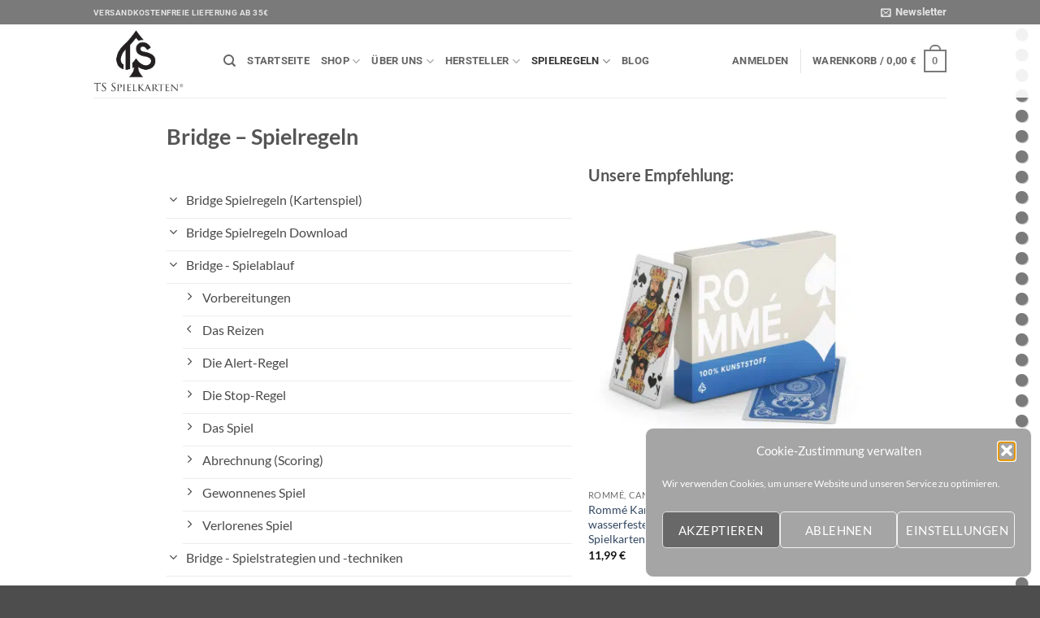

--- FILE ---
content_type: text/html; charset=UTF-8
request_url: https://ts-spielkarten.de/spielregeln-kartenspiele/bridge-spielregeln/
body_size: 102420
content:
<!DOCTYPE html>
<html lang="de" prefix="og: https://ogp.me/ns#" class="loading-site no-js">
<head>
	<meta charset="UTF-8" />
	<link rel="profile" href="http://gmpg.org/xfn/11" />
	<link rel="pingback" href="https://ts-spielkarten.de/xmlrpc.php" />

	<script>(function(html){html.className = html.className.replace(/\bno-js\b/,'js')})(document.documentElement);</script>
<meta name="viewport" content="width=device-width, initial-scale=1" />
<!-- Suchmaschinen-Optimierung durch Rank Math PRO - https://rankmath.com/ -->
<title>Bridge - TS Spielkarten</title>
<meta name="description" content="Bridge (speziell Kontrakt-Bridge) ist ein Kartenspiel für vier Personen. Je zwei sich gegenübersitzende Spieler bilden eine Mannschaft, die zusammen spielt"/>
<meta name="robots" content="follow, index, max-snippet:-1, max-video-preview:-1, max-image-preview:large"/>
<link rel="canonical" href="https://ts-spielkarten.de/spielregeln-kartenspiele/bridge-spielregeln/" />
<meta property="og:locale" content="de_DE" />
<meta property="og:type" content="article" />
<meta property="og:title" content="Bridge - TS Spielkarten" />
<meta property="og:description" content="Bridge (speziell Kontrakt-Bridge) ist ein Kartenspiel für vier Personen. Je zwei sich gegenübersitzende Spieler bilden eine Mannschaft, die zusammen spielt" />
<meta property="og:url" content="https://ts-spielkarten.de/spielregeln-kartenspiele/bridge-spielregeln/" />
<meta property="og:site_name" content="TS Spielkarten" />
<meta property="og:updated_time" content="2024-07-22T12:17:15+00:00" />
<meta property="og:image" content="https://ts-spielkarten.de/wp-content/uploads/2021/05/romme-senioren-oeko-spielkarten_ts-spielkarten-2.jpg" />
<meta property="og:image:secure_url" content="https://ts-spielkarten.de/wp-content/uploads/2021/05/romme-senioren-oeko-spielkarten_ts-spielkarten-2.jpg" />
<meta property="og:image:width" content="1500" />
<meta property="og:image:height" content="1500" />
<meta property="og:image:alt" content="Rommé Senioren Spielkarten Öko+ – Schachtel und Kartendarstellung mit extra großen Symbolen" />
<meta property="og:image:type" content="image/jpeg" />
<meta property="article:published_time" content="2023-01-23T08:13:03+00:00" />
<meta property="article:modified_time" content="2024-07-22T12:17:15+00:00" />
<meta name="twitter:card" content="summary_large_image" />
<meta name="twitter:title" content="Bridge - TS Spielkarten" />
<meta name="twitter:description" content="Bridge (speziell Kontrakt-Bridge) ist ein Kartenspiel für vier Personen. Je zwei sich gegenübersitzende Spieler bilden eine Mannschaft, die zusammen spielt" />
<meta name="twitter:image" content="https://ts-spielkarten.de/wp-content/uploads/2021/05/romme-senioren-oeko-spielkarten_ts-spielkarten-2.jpg" />
<meta name="twitter:label1" content="Lesedauer" />
<meta name="twitter:data1" content="55 Minuten" />
<script type="application/ld+json" class="rank-math-schema">{"@context":"https://schema.org","@graph":[{"@type":"Place","@id":"https://ts-spielkarten.de/#place","geo":{"@type":"GeoCoordinates","latitude":"50.803177651236496","longitude":" 6.482282886453468"},"hasMap":"https://www.google.com/maps/search/?api=1&amp;query=50.803177651236496, 6.482282886453468"},{"@type":["LocalBusiness","Organization"],"@id":"https://ts-spielkarten.de/#organization","name":"TS Spielkarten","url":"https://ts-spielkarten.de","openingHours":["Monday,Tuesday,Wednesday,Thursday,Friday,Saturday,Sunday 09:00-17:00"],"description":"Sie suchen hochwertige Kartenspiele f\u00fcr mehr Spielspa\u00df? Oder m\u00f6chten Sie eine eigene Spielidee umsetzen? Sie m\u00f6chten Spielkarten als effizientes Werbemittel nutzen? Dann sind Sie bei uns genau richtig!","legalName":"selmarivers9@gmail.com","location":{"@id":"https://ts-spielkarten.de/#place"}},{"@type":"WebSite","@id":"https://ts-spielkarten.de/#website","url":"https://ts-spielkarten.de","name":"TS Spielkarten","publisher":{"@id":"https://ts-spielkarten.de/#organization"},"inLanguage":"de"},{"@type":"ImageObject","@id":"https://ts-spielkarten.de/wp-content/uploads/2021/05/romme-senioren-oeko-spielkarten_ts-spielkarten-2.jpg","url":"https://ts-spielkarten.de/wp-content/uploads/2021/05/romme-senioren-oeko-spielkarten_ts-spielkarten-2.jpg","width":"1500","height":"1500","caption":"Romm\u00e9 Senioren Spielkarten \u00d6ko+ \u2013 Schachtel und Kartendarstellung mit extra gro\u00dfen Symbolen","inLanguage":"de"},{"@type":"WebPage","@id":"https://ts-spielkarten.de/spielregeln-kartenspiele/bridge-spielregeln/#webpage","url":"https://ts-spielkarten.de/spielregeln-kartenspiele/bridge-spielregeln/","name":"Bridge - TS Spielkarten","datePublished":"2023-01-23T08:13:03+00:00","dateModified":"2024-07-22T12:17:15+00:00","isPartOf":{"@id":"https://ts-spielkarten.de/#website"},"primaryImageOfPage":{"@id":"https://ts-spielkarten.de/wp-content/uploads/2021/05/romme-senioren-oeko-spielkarten_ts-spielkarten-2.jpg"},"inLanguage":"de"},{"@type":"Person","@id":"https://ts-spielkarten.de/author/lukasmunker/","name":"lukasmunker","description":"The authors on my website","url":"https://ts-spielkarten.de/author/lukasmunker/","image":{"@type":"ImageObject","@id":"https://secure.gravatar.com/avatar/fa84e77f9b027a16353439c45669972692e4d33e71f6412be2d53f68d7d44293?s=96&amp;d=mm&amp;r=g","url":"https://secure.gravatar.com/avatar/fa84e77f9b027a16353439c45669972692e4d33e71f6412be2d53f68d7d44293?s=96&amp;d=mm&amp;r=g","caption":"lukasmunker","inLanguage":"de"},"sameAs":["https://ts-spielkarten.de"],"worksFor":{"@id":"https://ts-spielkarten.de/#organization"}},{"@type":"Article","headline":"Bridge - TS Spielkarten","datePublished":"2023-01-23T08:13:03+00:00","dateModified":"2024-07-22T12:17:15+00:00","author":{"@id":"https://ts-spielkarten.de/author/lukasmunker/","name":"lukasmunker"},"publisher":{"@id":"https://ts-spielkarten.de/#organization"},"description":"Bridge (speziell Kontrakt-Bridge) ist ein Kartenspiel f\u00fcr vier Personen. Je zwei sich gegen\u00fcbersitzende Spieler bilden eine Mannschaft, die zusammen spielt","name":"Bridge - TS Spielkarten","@id":"https://ts-spielkarten.de/spielregeln-kartenspiele/bridge-spielregeln/#richSnippet","isPartOf":{"@id":"https://ts-spielkarten.de/spielregeln-kartenspiele/bridge-spielregeln/#webpage"},"image":{"@id":"https://ts-spielkarten.de/wp-content/uploads/2021/05/romme-senioren-oeko-spielkarten_ts-spielkarten-2.jpg"},"inLanguage":"de","mainEntityOfPage":{"@id":"https://ts-spielkarten.de/spielregeln-kartenspiele/bridge-spielregeln/#webpage"}}]}</script>
<!-- /Rank Math WordPress SEO Plugin -->

<link rel='dns-prefetch' href='//capi-automation.s3.us-east-2.amazonaws.com' />
<link rel='prefetch' href='https://ts-spielkarten.de/wp-content/themes/flatsome/assets/js/flatsome.js?ver=e2eddd6c228105dac048' />
<link rel='prefetch' href='https://ts-spielkarten.de/wp-content/themes/flatsome/assets/js/chunk.slider.js?ver=3.20.4' />
<link rel='prefetch' href='https://ts-spielkarten.de/wp-content/themes/flatsome/assets/js/chunk.popups.js?ver=3.20.4' />
<link rel='prefetch' href='https://ts-spielkarten.de/wp-content/themes/flatsome/assets/js/chunk.tooltips.js?ver=3.20.4' />
<link rel='prefetch' href='https://ts-spielkarten.de/wp-content/themes/flatsome/assets/js/woocommerce.js?ver=1c9be63d628ff7c3ff4c' />
<link rel="alternate" type="application/rss+xml" title="TS Spielkarten &raquo; Feed" href="https://ts-spielkarten.de/feed/" />
<link rel="alternate" title="oEmbed (JSON)" type="application/json+oembed" href="https://ts-spielkarten.de/wp-json/oembed/1.0/embed?url=https%3A%2F%2Fts-spielkarten.de%2Fspielregeln-kartenspiele%2Fbridge-spielregeln%2F" />
<link rel="alternate" title="oEmbed (XML)" type="text/xml+oembed" href="https://ts-spielkarten.de/wp-json/oembed/1.0/embed?url=https%3A%2F%2Fts-spielkarten.de%2Fspielregeln-kartenspiele%2Fbridge-spielregeln%2F&#038;format=xml" />
<style id='wp-img-auto-sizes-contain-inline-css' type='text/css'>
img:is([sizes=auto i],[sizes^="auto," i]){contain-intrinsic-size:3000px 1500px}
/*# sourceURL=wp-img-auto-sizes-contain-inline-css */
</style>
<style id='wp-emoji-styles-inline-css' type='text/css'>

	img.wp-smiley, img.emoji {
		display: inline !important;
		border: none !important;
		box-shadow: none !important;
		height: 1em !important;
		width: 1em !important;
		margin: 0 0.07em !important;
		vertical-align: -0.1em !important;
		background: none !important;
		padding: 0 !important;
	}
/*# sourceURL=wp-emoji-styles-inline-css */
</style>
<style id='wp-block-library-inline-css' type='text/css'>
:root{--wp-block-synced-color:#7a00df;--wp-block-synced-color--rgb:122,0,223;--wp-bound-block-color:var(--wp-block-synced-color);--wp-editor-canvas-background:#ddd;--wp-admin-theme-color:#007cba;--wp-admin-theme-color--rgb:0,124,186;--wp-admin-theme-color-darker-10:#006ba1;--wp-admin-theme-color-darker-10--rgb:0,107,160.5;--wp-admin-theme-color-darker-20:#005a87;--wp-admin-theme-color-darker-20--rgb:0,90,135;--wp-admin-border-width-focus:2px}@media (min-resolution:192dpi){:root{--wp-admin-border-width-focus:1.5px}}.wp-element-button{cursor:pointer}:root .has-very-light-gray-background-color{background-color:#eee}:root .has-very-dark-gray-background-color{background-color:#313131}:root .has-very-light-gray-color{color:#eee}:root .has-very-dark-gray-color{color:#313131}:root .has-vivid-green-cyan-to-vivid-cyan-blue-gradient-background{background:linear-gradient(135deg,#00d084,#0693e3)}:root .has-purple-crush-gradient-background{background:linear-gradient(135deg,#34e2e4,#4721fb 50%,#ab1dfe)}:root .has-hazy-dawn-gradient-background{background:linear-gradient(135deg,#faaca8,#dad0ec)}:root .has-subdued-olive-gradient-background{background:linear-gradient(135deg,#fafae1,#67a671)}:root .has-atomic-cream-gradient-background{background:linear-gradient(135deg,#fdd79a,#004a59)}:root .has-nightshade-gradient-background{background:linear-gradient(135deg,#330968,#31cdcf)}:root .has-midnight-gradient-background{background:linear-gradient(135deg,#020381,#2874fc)}:root{--wp--preset--font-size--normal:16px;--wp--preset--font-size--huge:42px}.has-regular-font-size{font-size:1em}.has-larger-font-size{font-size:2.625em}.has-normal-font-size{font-size:var(--wp--preset--font-size--normal)}.has-huge-font-size{font-size:var(--wp--preset--font-size--huge)}.has-text-align-center{text-align:center}.has-text-align-left{text-align:left}.has-text-align-right{text-align:right}.has-fit-text{white-space:nowrap!important}#end-resizable-editor-section{display:none}.aligncenter{clear:both}.items-justified-left{justify-content:flex-start}.items-justified-center{justify-content:center}.items-justified-right{justify-content:flex-end}.items-justified-space-between{justify-content:space-between}.screen-reader-text{border:0;clip-path:inset(50%);height:1px;margin:-1px;overflow:hidden;padding:0;position:absolute;width:1px;word-wrap:normal!important}.screen-reader-text:focus{background-color:#ddd;clip-path:none;color:#444;display:block;font-size:1em;height:auto;left:5px;line-height:normal;padding:15px 23px 14px;text-decoration:none;top:5px;width:auto;z-index:100000}html :where(.has-border-color){border-style:solid}html :where([style*=border-top-color]){border-top-style:solid}html :where([style*=border-right-color]){border-right-style:solid}html :where([style*=border-bottom-color]){border-bottom-style:solid}html :where([style*=border-left-color]){border-left-style:solid}html :where([style*=border-width]){border-style:solid}html :where([style*=border-top-width]){border-top-style:solid}html :where([style*=border-right-width]){border-right-style:solid}html :where([style*=border-bottom-width]){border-bottom-style:solid}html :where([style*=border-left-width]){border-left-style:solid}html :where(img[class*=wp-image-]){height:auto;max-width:100%}:where(figure){margin:0 0 1em}html :where(.is-position-sticky){--wp-admin--admin-bar--position-offset:var(--wp-admin--admin-bar--height,0px)}@media screen and (max-width:600px){html :where(.is-position-sticky){--wp-admin--admin-bar--position-offset:0px}}
/*# sourceURL=/wp-includes/css/dist/block-library/common.min.css */
</style>
<link rel='stylesheet' id='pwgc-wc-blocks-style-css' href='https://ts-spielkarten.de/wp-content/plugins/pw-woocommerce-gift-cards/assets/css/blocks.css?ver=2.31' type='text/css' media='all' />
<link rel='stylesheet' id='wapf-frontend-css-css' href='https://ts-spielkarten.de/wp-content/plugins/advanced-product-fields-for-woocommerce/assets/css/frontend.min.css?ver=1.6.18' type='text/css' media='all' />
<link rel='stylesheet' id='contact-form-7-css' href='https://ts-spielkarten.de/wp-content/plugins/contact-form-7/includes/css/styles.css?ver=6.1.4' type='text/css' media='all' />
<style id='contact-form-7-inline-css' type='text/css'>
.wpcf7 .wpcf7-recaptcha iframe {margin-bottom: 0;}.wpcf7 .wpcf7-recaptcha[data-align="center"] > div {margin: 0 auto;}.wpcf7 .wpcf7-recaptcha[data-align="right"] > div {margin: 0 0 0 auto;}
/*# sourceURL=contact-form-7-inline-css */
</style>
<style id='woocommerce-inline-inline-css' type='text/css'>
.woocommerce form .form-row .required { visibility: visible; }
/*# sourceURL=woocommerce-inline-inline-css */
</style>
<link rel='stylesheet' id='paypalplus-woocommerce-front-css' href='https://ts-spielkarten.de/wp-content/plugins/woo-paypalplus/public/css/front.min.css?ver=1755777794' type='text/css' media='screen' />
<link rel='stylesheet' id='cmplz-general-css' href='https://ts-spielkarten.de/wp-content/plugins/complianz-gdpr/assets/css/cookieblocker.min.css?ver=1765899296' type='text/css' media='all' />
<link rel='stylesheet' id='wcpa-frontend-css' href='https://ts-spielkarten.de/wp-content/plugins/woo-custom-product-addons/assets/css/style_1.css?ver=3.0.19' type='text/css' media='all' />
<link rel='stylesheet' id='woocommerce-gzd-layout-css' href='https://ts-spielkarten.de/wp-content/plugins/woocommerce-germanized/build/static/layout-styles.css?ver=3.20.5' type='text/css' media='all' />
<style id='woocommerce-gzd-layout-inline-css' type='text/css'>
.woocommerce-checkout .shop_table { background-color: #eeeeee; } .product p.deposit-packaging-type { font-size: 1.25em !important; } p.woocommerce-shipping-destination { display: none; }
                .wc-gzd-nutri-score-value-a {
                    background: url(https://ts-spielkarten.de/wp-content/plugins/woocommerce-germanized/assets/images/nutri-score-a.svg) no-repeat;
                }
                .wc-gzd-nutri-score-value-b {
                    background: url(https://ts-spielkarten.de/wp-content/plugins/woocommerce-germanized/assets/images/nutri-score-b.svg) no-repeat;
                }
                .wc-gzd-nutri-score-value-c {
                    background: url(https://ts-spielkarten.de/wp-content/plugins/woocommerce-germanized/assets/images/nutri-score-c.svg) no-repeat;
                }
                .wc-gzd-nutri-score-value-d {
                    background: url(https://ts-spielkarten.de/wp-content/plugins/woocommerce-germanized/assets/images/nutri-score-d.svg) no-repeat;
                }
                .wc-gzd-nutri-score-value-e {
                    background: url(https://ts-spielkarten.de/wp-content/plugins/woocommerce-germanized/assets/images/nutri-score-e.svg) no-repeat;
                }
            
/*# sourceURL=woocommerce-gzd-layout-inline-css */
</style>
<link rel='stylesheet' id='flatsome-main-css' href='https://ts-spielkarten.de/wp-content/themes/flatsome/assets/css/flatsome.css?ver=3.20.4' type='text/css' media='all' />
<style id='flatsome-main-inline-css' type='text/css'>
@font-face {
				font-family: "fl-icons";
				font-display: block;
				src: url(https://ts-spielkarten.de/wp-content/themes/flatsome/assets/css/icons/fl-icons.eot?v=3.20.4);
				src:
					url(https://ts-spielkarten.de/wp-content/themes/flatsome/assets/css/icons/fl-icons.eot#iefix?v=3.20.4) format("embedded-opentype"),
					url(https://ts-spielkarten.de/wp-content/themes/flatsome/assets/css/icons/fl-icons.woff2?v=3.20.4) format("woff2"),
					url(https://ts-spielkarten.de/wp-content/themes/flatsome/assets/css/icons/fl-icons.ttf?v=3.20.4) format("truetype"),
					url(https://ts-spielkarten.de/wp-content/themes/flatsome/assets/css/icons/fl-icons.woff?v=3.20.4) format("woff"),
					url(https://ts-spielkarten.de/wp-content/themes/flatsome/assets/css/icons/fl-icons.svg?v=3.20.4#fl-icons) format("svg");
			}
/*# sourceURL=flatsome-main-inline-css */
</style>
<link rel='stylesheet' id='flatsome-shop-css' href='https://ts-spielkarten.de/wp-content/themes/flatsome/assets/css/flatsome-shop.css?ver=3.20.4' type='text/css' media='all' />
<link rel='stylesheet' id='flatsome-style-css' href='https://ts-spielkarten.de/wp-content/themes/ts-shop/style.css?ver=3.0' type='text/css' media='all' />
<script type="text/javascript" src="https://ts-spielkarten.de/wp-includes/js/jquery/jquery.min.js?ver=3.7.1" id="jquery-core-js"></script>
<script type="text/javascript" src="https://ts-spielkarten.de/wp-includes/js/jquery/jquery-migrate.min.js?ver=3.4.1" id="jquery-migrate-js"></script>
<script type="text/javascript" src="https://ts-spielkarten.de/wp-content/plugins/ionos-assistant/js/cookies.js?ver=6.9" id="ionos-assistant-wp-cookies-js"></script>
<script type="text/javascript" src="https://ts-spielkarten.de/wp-content/plugins/woocommerce/assets/js/jquery-blockui/jquery.blockUI.min.js?ver=2.7.0-wc.10.4.3" id="wc-jquery-blockui-js" data-wp-strategy="defer"></script>
<script type="text/javascript" id="wc-add-to-cart-js-extra">
/* <![CDATA[ */
var wc_add_to_cart_params = {"ajax_url":"/wp-admin/admin-ajax.php","wc_ajax_url":"/?wc-ajax=%%endpoint%%","i18n_view_cart":"Warenkorb anzeigen","cart_url":"https://ts-spielkarten.de/warenkorb/","is_cart":"","cart_redirect_after_add":"no"};
//# sourceURL=wc-add-to-cart-js-extra
/* ]]> */
</script>
<script type="text/javascript" src="https://ts-spielkarten.de/wp-content/plugins/woocommerce/assets/js/frontend/add-to-cart.min.js?ver=10.4.3" id="wc-add-to-cart-js" defer="defer" data-wp-strategy="defer"></script>
<script type="text/javascript" src="https://ts-spielkarten.de/wp-content/plugins/woocommerce/assets/js/js-cookie/js.cookie.min.js?ver=2.1.4-wc.10.4.3" id="wc-js-cookie-js" data-wp-strategy="defer"></script>
<link rel="https://api.w.org/" href="https://ts-spielkarten.de/wp-json/" /><link rel="alternate" title="JSON" type="application/json" href="https://ts-spielkarten.de/wp-json/wp/v2/pages/2276" /><link rel="EditURI" type="application/rsd+xml" title="RSD" href="https://ts-spielkarten.de/xmlrpc.php?rsd" />
<meta name="generator" content="WordPress 6.9" />
<link rel='shortlink' href='https://ts-spielkarten.de/?p=2276' />
<meta name="wwp" content="yes" />			<style>.cmplz-hidden {
					display: none !important;
				}</style><link rel="apple-touch-icon" sizes="180x180" href="/wp-content/uploads/fbrfg/apple-touch-icon.png">
<link rel="icon" type="image/png" sizes="32x32" href="/wp-content/uploads/fbrfg/favicon-32x32.png">
<link rel="icon" type="image/png" sizes="16x16" href="/wp-content/uploads/fbrfg/favicon-16x16.png">
<link rel="manifest" href="/wp-content/uploads/fbrfg/site.webmanifest">
<link rel="mask-icon" href="/wp-content/uploads/fbrfg/safari-pinned-tab.svg" color="#a3a3a3">
<link rel="shortcut icon" href="/wp-content/uploads/fbrfg/favicon.ico">
<meta name="msapplication-TileColor" content="#2b5797">
<meta name="msapplication-config" content="/wp-content/uploads/fbrfg/browserconfig.xml">
<meta name="theme-color" content="#ffffff"><!-- Global site tag (gtag.js) - Google Analytics -->
<script type="text/plain" data-service="google-analytics" data-category="statistics" async data-cmplz-src="https://www.googletagmanager.com/gtag/js?id=G-TQ3FPZ1VRP"></script>
<script>
  window.dataLayer = window.dataLayer || [];
  function gtag(){dataLayer.push(arguments);}
  gtag('js', new Date());

  gtag('config', 'G-TQ3FPZ1VRP');
  gtag('config', 'AW-959159878');
</script>
<script>(function(w,d,t,r,u){var f,n,i;w[u]=w[u]||[],f=function(){var o={ti:"17531723"};o.q=w[u],w[u]=new UET(o),w[u].push("pageLoad")},n=d.createElement(t),n.src=r,n.async=1,n.onload=n.onreadystatechange=function(){var s=this.readyState;s&&s!=="loaded"&&s!=="complete"||(f(),n.onload=n.onreadystatechange=null)},i=d.getElementsByTagName(t)[0],i.parentNode.insertBefore(n,i)})(window,document,"script","//bat.bing.com/bat.js","uetq");</script>	<noscript><style>.woocommerce-product-gallery{ opacity: 1 !important; }</style></noscript>
	<meta name="generator" content="Elementor 3.34.3; features: e_font_icon_svg, additional_custom_breakpoints; settings: css_print_method-external, google_font-enabled, font_display-swap">
			<script data-service="facebook" data-category="marketing"  type="text/plain">
				!function(f,b,e,v,n,t,s){if(f.fbq)return;n=f.fbq=function(){n.callMethod?
					n.callMethod.apply(n,arguments):n.queue.push(arguments)};if(!f._fbq)f._fbq=n;
					n.push=n;n.loaded=!0;n.version='2.0';n.queue=[];t=b.createElement(e);t.async=!0;
					t.src=v;s=b.getElementsByTagName(e)[0];s.parentNode.insertBefore(t,s)}(window,
					document,'script','https://connect.facebook.net/en_US/fbevents.js');
			</script>
			<!-- WooCommerce Facebook Integration Begin -->
			<script data-service="facebook" data-category="marketing"  type="text/plain">

				fbq('init', '270156738055836', {}, {
    "agent": "woocommerce_2-10.4.3-3.5.15"
});

				document.addEventListener( 'DOMContentLoaded', function() {
					// Insert placeholder for events injected when a product is added to the cart through AJAX.
					document.body.insertAdjacentHTML( 'beforeend', '<div class=\"wc-facebook-pixel-event-placeholder\"></div>' );
				}, false );

			</script>
			<!-- WooCommerce Facebook Integration End -->
						<style>
				.e-con.e-parent:nth-of-type(n+4):not(.e-lazyloaded):not(.e-no-lazyload),
				.e-con.e-parent:nth-of-type(n+4):not(.e-lazyloaded):not(.e-no-lazyload) * {
					background-image: none !important;
				}
				@media screen and (max-height: 1024px) {
					.e-con.e-parent:nth-of-type(n+3):not(.e-lazyloaded):not(.e-no-lazyload),
					.e-con.e-parent:nth-of-type(n+3):not(.e-lazyloaded):not(.e-no-lazyload) * {
						background-image: none !important;
					}
				}
				@media screen and (max-height: 640px) {
					.e-con.e-parent:nth-of-type(n+2):not(.e-lazyloaded):not(.e-no-lazyload),
					.e-con.e-parent:nth-of-type(n+2):not(.e-lazyloaded):not(.e-no-lazyload) * {
						background-image: none !important;
					}
				}
			</style>
			<style>:root{  --wcpaSectionTitleSize:14px;   --wcpaLabelSize:14px;   --wcpaDescSize:13px;   --wcpaErrorSize:13px;   --wcpaLabelWeight:normal;   --wcpaDescWeight:normal;   --wcpaBorderWidth:1px;   --wcpaBorderRadius:6px;   --wcpaInputHeight:45px;   --wcpaCheckLabelSize:14px;   --wcpaCheckBorderWidth:1px;   --wcpaCheckWidth:20px;   --wcpaCheckHeight:20px;   --wcpaCheckBorderRadius:4px;   --wcpaCheckButtonRadius:5px;   --wcpaCheckButtonBorder:2px; }:root{  --wcpaButtonColor:#3340d3;   --wcpaLabelColor:#424242;   --wcpaDescColor:#797979;   --wcpaBorderColor:#c6d0e9;   --wcpaBorderColorFocus:#3561f3;   --wcpaInputBgColor:#FFFFFF;   --wcpaInputColor:#5d5d5d;   --wcpaCheckLabelColor:#4a4a4a;   --wcpaCheckBgColor:#3340d3;   --wcpaCheckBorderColor:#B9CBE3;   --wcpaCheckTickColor:#ffffff;   --wcpaRadioBgColor:#3340d3;   --wcpaRadioBorderColor:#B9CBE3;   --wcpaRadioTickColor:#ffffff;   --wcpaButtonTextColor:#ffffff;   --wcpaErrorColor:#F55050; }:root{}</style><link rel="icon" href="https://ts-spielkarten.de/wp-content/uploads/2021/06/cropped-Favicon-32x32.png" sizes="32x32" />
<link rel="icon" href="https://ts-spielkarten.de/wp-content/uploads/2021/06/cropped-Favicon-192x192.png" sizes="192x192" />
<link rel="apple-touch-icon" href="https://ts-spielkarten.de/wp-content/uploads/2021/06/cropped-Favicon-180x180.png" />
<meta name="msapplication-TileImage" content="https://ts-spielkarten.de/wp-content/uploads/2021/06/cropped-Favicon-270x270.png" />
<style id="custom-css" type="text/css">:root {--primary-color: #7a7a7a;--fs-color-primary: #7a7a7a;--fs-color-secondary: #a3a3a3;--fs-color-success: #627D47;--fs-color-alert: #b20000;--fs-color-base: #4a4a4a;--fs-experimental-link-color: #334862;--fs-experimental-link-color-hover: #111;}.tooltipster-base {--tooltip-color: #fff;--tooltip-bg-color: #000;}.off-canvas-right .mfp-content, .off-canvas-left .mfp-content {--drawer-width: 300px;}.off-canvas .mfp-content.off-canvas-cart {--drawer-width: 360px;}.header-main{height: 90px}#logo img{max-height: 90px}#logo{width:130px;}#logo img{padding:6px 0;}.stuck #logo img{padding:6px 0;}.header-top{min-height: 30px}.transparent .header-main{height: 90px}.transparent #logo img{max-height: 90px}.has-transparent + .page-title:first-of-type,.has-transparent + #main > .page-title,.has-transparent + #main > div > .page-title,.has-transparent + #main .page-header-wrapper:first-of-type .page-title{padding-top: 120px;}.header.show-on-scroll,.stuck .header-main{height:70px!important}.stuck #logo img{max-height: 70px!important}.header-bottom {background-color: #f1f1f1}.header-main .nav > li > a{line-height: 16px }.stuck .header-main .nav > li > a{line-height: 50px }@media (max-width: 549px) {.header-main{height: 70px}#logo img{max-height: 70px}}body{font-size: 100%;}@media screen and (max-width: 549px){body{font-size: 100%;}}body{font-family: Lato, sans-serif;}body {font-weight: 400;font-style: normal;}.nav > li > a {font-family: Roboto, sans-serif;}.mobile-sidebar-levels-2 .nav > li > ul > li > a {font-family: Roboto, sans-serif;}.nav > li > a,.mobile-sidebar-levels-2 .nav > li > ul > li > a {font-weight: 700;font-style: normal;}h1,h2,h3,h4,h5,h6,.heading-font, .off-canvas-center .nav-sidebar.nav-vertical > li > a{font-family: Lato, sans-serif;}h1,h2,h3,h4,h5,h6,.heading-font,.banner h1,.banner h2 {font-weight: 700;font-style: normal;}.alt-font{font-family: "Dancing Script", sans-serif;}.alt-font {font-weight: 400!important;font-style: normal!important;}@media screen and (min-width: 550px){.products .box-vertical .box-image{min-width: 400px!important;width: 400px!important;}}.footer-1{background-color: rgba(186,186,186,0.1)}.nav-vertical-fly-out > li + li {border-top-width: 1px; border-top-style: solid;}/* Custom CSS */.entry-meta {display: none;}label[for="ppcp-credit-card-gateway-card-name"]{display:none!important;}#ppcp-credit-card-gateway-card-name {display: none !important;}.woocommerce-checkout-payment {display: none;}.ppcp-messages {display: none !important;}#order_payment_heading {display: none !important;}.label-new.menu-item > a:after{content:"Neu";}.label-hot.menu-item > a:after{content:"Hot";}.label-sale.menu-item > a:after{content:"Aktion";}.label-popular.menu-item > a:after{content:"Beliebt";}</style>		<style type="text/css" id="wp-custom-css">
			.bild {
	 -moz-border-radius: 10px;
   -webkit-border-radius: 10px;
   border-radius: 10px;
}

.sku_wrapper {
display: none !important;
}


#button1 {
background-color: white;
color: grey;
}

.abgerundet {
	overflow: hidden;	
	border-radius: 10px;
}
.left {
padding-left: 20px;
}

.center-table {
	width: 100%;
   display: table;
   text-align: center;
	display: inline-block;
   float: none;
}
.dark .row-dashed .col:after, .dark .row-dashed .col:before, .dark .row-solid .col:after, .dark .row-solid .col:before {
    border-color: hsla(0,0%,100%,0);
	}
/* Rabatt-Prozent-Badges ausblenden */
span.onsale,
.badge-container .onsale,
.product-small .badge-inner {
  display: none !important;
}
/* Leeren Kasten (Sale-/Badge-Container) im Produktbereich ausblenden */
.product .badge-container,
.product .badge,
.badge-inner {
  display: none !important;
  visibility: hidden !important;
}

/* --- B-Ware Kategorie optisch hervorheben --- */
.widget_product_categories .cat-item-145 > a {
  background: linear-gradient(90deg, #fff3c2, #ffe89e);
  color: #704b00;
  font-weight: 600;
  border-radius: 999px;
  padding: 6px 12px;
  display: inline-block;
  transition: all 0.2s ease-in-out;
}

.widget_product_categories .cat-item-145 > a:hover {
  background: #ffd966;
  color: #000;
  text-decoration: none;
}

/* Optional: kleines Icon vor dem Link (kannst du weglassen oder anpassen) */
.widget_product_categories .cat-item-145 > a::before {
  content: "⭐ ";
  color: #e6b800;
  font-size: 1.1em;
}
		</style>
		<style id="kirki-inline-styles">/* latin-ext */
@font-face {
  font-family: 'Lato';
  font-style: normal;
  font-weight: 400;
  font-display: swap;
  src: url(https://ts-spielkarten.de/wp-content/fonts/lato/S6uyw4BMUTPHjxAwXjeu.woff2) format('woff2');
  unicode-range: U+0100-02BA, U+02BD-02C5, U+02C7-02CC, U+02CE-02D7, U+02DD-02FF, U+0304, U+0308, U+0329, U+1D00-1DBF, U+1E00-1E9F, U+1EF2-1EFF, U+2020, U+20A0-20AB, U+20AD-20C0, U+2113, U+2C60-2C7F, U+A720-A7FF;
}
/* latin */
@font-face {
  font-family: 'Lato';
  font-style: normal;
  font-weight: 400;
  font-display: swap;
  src: url(https://ts-spielkarten.de/wp-content/fonts/lato/S6uyw4BMUTPHjx4wXg.woff2) format('woff2');
  unicode-range: U+0000-00FF, U+0131, U+0152-0153, U+02BB-02BC, U+02C6, U+02DA, U+02DC, U+0304, U+0308, U+0329, U+2000-206F, U+20AC, U+2122, U+2191, U+2193, U+2212, U+2215, U+FEFF, U+FFFD;
}
/* latin-ext */
@font-face {
  font-family: 'Lato';
  font-style: normal;
  font-weight: 700;
  font-display: swap;
  src: url(https://ts-spielkarten.de/wp-content/fonts/lato/S6u9w4BMUTPHh6UVSwaPGR_p.woff2) format('woff2');
  unicode-range: U+0100-02BA, U+02BD-02C5, U+02C7-02CC, U+02CE-02D7, U+02DD-02FF, U+0304, U+0308, U+0329, U+1D00-1DBF, U+1E00-1E9F, U+1EF2-1EFF, U+2020, U+20A0-20AB, U+20AD-20C0, U+2113, U+2C60-2C7F, U+A720-A7FF;
}
/* latin */
@font-face {
  font-family: 'Lato';
  font-style: normal;
  font-weight: 700;
  font-display: swap;
  src: url(https://ts-spielkarten.de/wp-content/fonts/lato/S6u9w4BMUTPHh6UVSwiPGQ.woff2) format('woff2');
  unicode-range: U+0000-00FF, U+0131, U+0152-0153, U+02BB-02BC, U+02C6, U+02DA, U+02DC, U+0304, U+0308, U+0329, U+2000-206F, U+20AC, U+2122, U+2191, U+2193, U+2212, U+2215, U+FEFF, U+FFFD;
}/* cyrillic-ext */
@font-face {
  font-family: 'Roboto';
  font-style: normal;
  font-weight: 700;
  font-stretch: 100%;
  font-display: swap;
  src: url(https://ts-spielkarten.de/wp-content/fonts/roboto/KFOMCnqEu92Fr1ME7kSn66aGLdTylUAMQXC89YmC2DPNWuYjalmZiArmlw.woff2) format('woff2');
  unicode-range: U+0460-052F, U+1C80-1C8A, U+20B4, U+2DE0-2DFF, U+A640-A69F, U+FE2E-FE2F;
}
/* cyrillic */
@font-face {
  font-family: 'Roboto';
  font-style: normal;
  font-weight: 700;
  font-stretch: 100%;
  font-display: swap;
  src: url(https://ts-spielkarten.de/wp-content/fonts/roboto/KFOMCnqEu92Fr1ME7kSn66aGLdTylUAMQXC89YmC2DPNWuYjalmQiArmlw.woff2) format('woff2');
  unicode-range: U+0301, U+0400-045F, U+0490-0491, U+04B0-04B1, U+2116;
}
/* greek-ext */
@font-face {
  font-family: 'Roboto';
  font-style: normal;
  font-weight: 700;
  font-stretch: 100%;
  font-display: swap;
  src: url(https://ts-spielkarten.de/wp-content/fonts/roboto/KFOMCnqEu92Fr1ME7kSn66aGLdTylUAMQXC89YmC2DPNWuYjalmYiArmlw.woff2) format('woff2');
  unicode-range: U+1F00-1FFF;
}
/* greek */
@font-face {
  font-family: 'Roboto';
  font-style: normal;
  font-weight: 700;
  font-stretch: 100%;
  font-display: swap;
  src: url(https://ts-spielkarten.de/wp-content/fonts/roboto/KFOMCnqEu92Fr1ME7kSn66aGLdTylUAMQXC89YmC2DPNWuYjalmXiArmlw.woff2) format('woff2');
  unicode-range: U+0370-0377, U+037A-037F, U+0384-038A, U+038C, U+038E-03A1, U+03A3-03FF;
}
/* math */
@font-face {
  font-family: 'Roboto';
  font-style: normal;
  font-weight: 700;
  font-stretch: 100%;
  font-display: swap;
  src: url(https://ts-spielkarten.de/wp-content/fonts/roboto/KFOMCnqEu92Fr1ME7kSn66aGLdTylUAMQXC89YmC2DPNWuYjalnoiArmlw.woff2) format('woff2');
  unicode-range: U+0302-0303, U+0305, U+0307-0308, U+0310, U+0312, U+0315, U+031A, U+0326-0327, U+032C, U+032F-0330, U+0332-0333, U+0338, U+033A, U+0346, U+034D, U+0391-03A1, U+03A3-03A9, U+03B1-03C9, U+03D1, U+03D5-03D6, U+03F0-03F1, U+03F4-03F5, U+2016-2017, U+2034-2038, U+203C, U+2040, U+2043, U+2047, U+2050, U+2057, U+205F, U+2070-2071, U+2074-208E, U+2090-209C, U+20D0-20DC, U+20E1, U+20E5-20EF, U+2100-2112, U+2114-2115, U+2117-2121, U+2123-214F, U+2190, U+2192, U+2194-21AE, U+21B0-21E5, U+21F1-21F2, U+21F4-2211, U+2213-2214, U+2216-22FF, U+2308-230B, U+2310, U+2319, U+231C-2321, U+2336-237A, U+237C, U+2395, U+239B-23B7, U+23D0, U+23DC-23E1, U+2474-2475, U+25AF, U+25B3, U+25B7, U+25BD, U+25C1, U+25CA, U+25CC, U+25FB, U+266D-266F, U+27C0-27FF, U+2900-2AFF, U+2B0E-2B11, U+2B30-2B4C, U+2BFE, U+3030, U+FF5B, U+FF5D, U+1D400-1D7FF, U+1EE00-1EEFF;
}
/* symbols */
@font-face {
  font-family: 'Roboto';
  font-style: normal;
  font-weight: 700;
  font-stretch: 100%;
  font-display: swap;
  src: url(https://ts-spielkarten.de/wp-content/fonts/roboto/KFOMCnqEu92Fr1ME7kSn66aGLdTylUAMQXC89YmC2DPNWuYjaln6iArmlw.woff2) format('woff2');
  unicode-range: U+0001-000C, U+000E-001F, U+007F-009F, U+20DD-20E0, U+20E2-20E4, U+2150-218F, U+2190, U+2192, U+2194-2199, U+21AF, U+21E6-21F0, U+21F3, U+2218-2219, U+2299, U+22C4-22C6, U+2300-243F, U+2440-244A, U+2460-24FF, U+25A0-27BF, U+2800-28FF, U+2921-2922, U+2981, U+29BF, U+29EB, U+2B00-2BFF, U+4DC0-4DFF, U+FFF9-FFFB, U+10140-1018E, U+10190-1019C, U+101A0, U+101D0-101FD, U+102E0-102FB, U+10E60-10E7E, U+1D2C0-1D2D3, U+1D2E0-1D37F, U+1F000-1F0FF, U+1F100-1F1AD, U+1F1E6-1F1FF, U+1F30D-1F30F, U+1F315, U+1F31C, U+1F31E, U+1F320-1F32C, U+1F336, U+1F378, U+1F37D, U+1F382, U+1F393-1F39F, U+1F3A7-1F3A8, U+1F3AC-1F3AF, U+1F3C2, U+1F3C4-1F3C6, U+1F3CA-1F3CE, U+1F3D4-1F3E0, U+1F3ED, U+1F3F1-1F3F3, U+1F3F5-1F3F7, U+1F408, U+1F415, U+1F41F, U+1F426, U+1F43F, U+1F441-1F442, U+1F444, U+1F446-1F449, U+1F44C-1F44E, U+1F453, U+1F46A, U+1F47D, U+1F4A3, U+1F4B0, U+1F4B3, U+1F4B9, U+1F4BB, U+1F4BF, U+1F4C8-1F4CB, U+1F4D6, U+1F4DA, U+1F4DF, U+1F4E3-1F4E6, U+1F4EA-1F4ED, U+1F4F7, U+1F4F9-1F4FB, U+1F4FD-1F4FE, U+1F503, U+1F507-1F50B, U+1F50D, U+1F512-1F513, U+1F53E-1F54A, U+1F54F-1F5FA, U+1F610, U+1F650-1F67F, U+1F687, U+1F68D, U+1F691, U+1F694, U+1F698, U+1F6AD, U+1F6B2, U+1F6B9-1F6BA, U+1F6BC, U+1F6C6-1F6CF, U+1F6D3-1F6D7, U+1F6E0-1F6EA, U+1F6F0-1F6F3, U+1F6F7-1F6FC, U+1F700-1F7FF, U+1F800-1F80B, U+1F810-1F847, U+1F850-1F859, U+1F860-1F887, U+1F890-1F8AD, U+1F8B0-1F8BB, U+1F8C0-1F8C1, U+1F900-1F90B, U+1F93B, U+1F946, U+1F984, U+1F996, U+1F9E9, U+1FA00-1FA6F, U+1FA70-1FA7C, U+1FA80-1FA89, U+1FA8F-1FAC6, U+1FACE-1FADC, U+1FADF-1FAE9, U+1FAF0-1FAF8, U+1FB00-1FBFF;
}
/* vietnamese */
@font-face {
  font-family: 'Roboto';
  font-style: normal;
  font-weight: 700;
  font-stretch: 100%;
  font-display: swap;
  src: url(https://ts-spielkarten.de/wp-content/fonts/roboto/KFOMCnqEu92Fr1ME7kSn66aGLdTylUAMQXC89YmC2DPNWuYjalmbiArmlw.woff2) format('woff2');
  unicode-range: U+0102-0103, U+0110-0111, U+0128-0129, U+0168-0169, U+01A0-01A1, U+01AF-01B0, U+0300-0301, U+0303-0304, U+0308-0309, U+0323, U+0329, U+1EA0-1EF9, U+20AB;
}
/* latin-ext */
@font-face {
  font-family: 'Roboto';
  font-style: normal;
  font-weight: 700;
  font-stretch: 100%;
  font-display: swap;
  src: url(https://ts-spielkarten.de/wp-content/fonts/roboto/KFOMCnqEu92Fr1ME7kSn66aGLdTylUAMQXC89YmC2DPNWuYjalmaiArmlw.woff2) format('woff2');
  unicode-range: U+0100-02BA, U+02BD-02C5, U+02C7-02CC, U+02CE-02D7, U+02DD-02FF, U+0304, U+0308, U+0329, U+1D00-1DBF, U+1E00-1E9F, U+1EF2-1EFF, U+2020, U+20A0-20AB, U+20AD-20C0, U+2113, U+2C60-2C7F, U+A720-A7FF;
}
/* latin */
@font-face {
  font-family: 'Roboto';
  font-style: normal;
  font-weight: 700;
  font-stretch: 100%;
  font-display: swap;
  src: url(https://ts-spielkarten.de/wp-content/fonts/roboto/KFOMCnqEu92Fr1ME7kSn66aGLdTylUAMQXC89YmC2DPNWuYjalmUiAo.woff2) format('woff2');
  unicode-range: U+0000-00FF, U+0131, U+0152-0153, U+02BB-02BC, U+02C6, U+02DA, U+02DC, U+0304, U+0308, U+0329, U+2000-206F, U+20AC, U+2122, U+2191, U+2193, U+2212, U+2215, U+FEFF, U+FFFD;
}/* vietnamese */
@font-face {
  font-family: 'Dancing Script';
  font-style: normal;
  font-weight: 400;
  font-display: swap;
  src: url(https://ts-spielkarten.de/wp-content/fonts/dancing-script/If2cXTr6YS-zF4S-kcSWSVi_sxjsohD9F50Ruu7BMSo3Rep8ltA.woff2) format('woff2');
  unicode-range: U+0102-0103, U+0110-0111, U+0128-0129, U+0168-0169, U+01A0-01A1, U+01AF-01B0, U+0300-0301, U+0303-0304, U+0308-0309, U+0323, U+0329, U+1EA0-1EF9, U+20AB;
}
/* latin-ext */
@font-face {
  font-family: 'Dancing Script';
  font-style: normal;
  font-weight: 400;
  font-display: swap;
  src: url(https://ts-spielkarten.de/wp-content/fonts/dancing-script/If2cXTr6YS-zF4S-kcSWSVi_sxjsohD9F50Ruu7BMSo3ROp8ltA.woff2) format('woff2');
  unicode-range: U+0100-02BA, U+02BD-02C5, U+02C7-02CC, U+02CE-02D7, U+02DD-02FF, U+0304, U+0308, U+0329, U+1D00-1DBF, U+1E00-1E9F, U+1EF2-1EFF, U+2020, U+20A0-20AB, U+20AD-20C0, U+2113, U+2C60-2C7F, U+A720-A7FF;
}
/* latin */
@font-face {
  font-family: 'Dancing Script';
  font-style: normal;
  font-weight: 400;
  font-display: swap;
  src: url(https://ts-spielkarten.de/wp-content/fonts/dancing-script/If2cXTr6YS-zF4S-kcSWSVi_sxjsohD9F50Ruu7BMSo3Sup8.woff2) format('woff2');
  unicode-range: U+0000-00FF, U+0131, U+0152-0153, U+02BB-02BC, U+02C6, U+02DA, U+02DC, U+0304, U+0308, U+0329, U+2000-206F, U+20AC, U+2122, U+2191, U+2193, U+2212, U+2215, U+FEFF, U+FFFD;
}</style></head>

<body data-cmplz=1 class="wp-singular page-template-default page page-id-2276 page-child parent-pageid-1255 wp-theme-flatsome wp-child-theme-ts-shop theme-flatsome woocommerce-no-js lightbox nav-dropdown-has-arrow nav-dropdown-has-shadow nav-dropdown-has-border elementor-default elementor-kit-5232">


<a class="skip-link screen-reader-text" href="#main">Zum Inhalt springen</a>

<div id="wrapper">

	
	<header id="header" class="header has-sticky sticky-jump">
		<div class="header-wrapper">
			<div id="top-bar" class="header-top hide-for-sticky nav-dark">
    <div class="flex-row container">
      <div class="flex-col hide-for-medium flex-left">
          <ul class="nav nav-left medium-nav-center nav-small  nav-divided">
              <li class="html custom html_topbar_left"><a href="https://ts-spielkarten.de/bezahlmoeglichkeiten/"> <strong class="uppercase">Versandkostenfreie Lieferung ab 35€</strong>
</a></li>          </ul>
      </div>

      <div class="flex-col hide-for-medium flex-center">
          <ul class="nav nav-center nav-small  nav-divided">
                        </ul>
      </div>

      <div class="flex-col hide-for-medium flex-right">
         <ul class="nav top-bar-nav nav-right nav-small  nav-divided">
              <li class="header-newsletter-item has-icon">

<a href="#header-newsletter-signup" class="tooltip is-small" role="button" title="Newsletter" aria-label="Newsletter" aria-expanded="false" aria-haspopup="dialog" aria-controls="header-newsletter-signup" data-flatsome-role-button>

      <i class="icon-envelop" aria-hidden="true"></i>  
      <span class="header-newsletter-title hide-for-medium">
      Newsletter    </span>
  </a>
	<div id="header-newsletter-signup"
	     class="lightbox-by-id lightbox-content mfp-hide lightbox-white "
	     style="max-width:700px ;padding:0px">
		
  <div class="banner has-hover" id="banner-1523439059">
          <div class="banner-inner fill">
        <div class="banner-bg fill" >
            <img fetchpriority="high" width="1020" height="680" src="https://ts-spielkarten.de/wp-content/uploads/2021/06/Newsletter-1200x800.jpg" class="bg attachment-large size-large" alt="" decoding="async" />                        <div class="overlay"></div>            
	<div class="is-border is-dashed"
		style="border-color:rgba(255,255,255,.3);border-width:2px 2px 2px 2px;margin:10px;">
	</div>
                    </div>
		
        <div class="banner-layers container">
            <div class="fill banner-link"></div>               <div id="text-box-509739105" class="text-box banner-layer x10 md-x10 lg-x10 y50 md-y50 lg-y50 res-text">
                     <div data-animate="fadeInUp">           <div class="text-box-content text dark">
              
              <div class="text-inner text-left">
                  <h3 class="uppercase">Newsletter</h3><p class="lead">Erhalte exklusive Rabatte und Angebote! Melde dich jetzt für den TS Spielkarten Newsletter an!</p>
<div class="wpcf7 no-js" id="wpcf7-f531-o1" lang="de-DE" dir="ltr" data-wpcf7-id="531">
<div class="screen-reader-response"><p role="status" aria-live="polite" aria-atomic="true"></p> <ul></ul></div>
<form action="/spielregeln-kartenspiele/bridge-spielregeln/#wpcf7-f531-o1" method="post" class="wpcf7-form init 325daf3f3868 cmatic-conn cmatic-aud-3 cmatic-mapd0-0 cmatic-v0973 cmatic-sent-0 cmatic-total-1435" aria-label="Kontaktformular" novalidate="novalidate" data-status="init">
<fieldset class="hidden-fields-container"><input type="hidden" name="_wpcf7" value="531" /><input type="hidden" name="_wpcf7_version" value="6.1.4" /><input type="hidden" name="_wpcf7_locale" value="de_DE" /><input type="hidden" name="_wpcf7_unit_tag" value="wpcf7-f531-o1" /><input type="hidden" name="_wpcf7_container_post" value="0" /><input type="hidden" name="_wpcf7_posted_data_hash" value="" /><input type="hidden" name="_wpcf7_recaptcha_response" value="" />
</fieldset>
<div class="form-flat">
	<p><span class="wpcf7-form-control-wrap" data-name="your-email"><input size="40" maxlength="400" class="wpcf7-form-control wpcf7-email wpcf7-validates-as-required wpcf7-text wpcf7-validates-as-email" aria-required="true" aria-invalid="false" placeholder="Deine Email (erforderlich)" value="" type="email" name="your-email" /></span>
	</p>
	<p><br />
<span id="wpcf7-697b6a484d2c4-wrapper" class="wpcf7-form-control-wrap Nachname-wrap" style="display:none !important; visibility:hidden !important;"><label for="wpcf7-697b6a484d2c4-field" class="hp-message">Bitte lasse dieses Feld leer.</label><input id="wpcf7-697b6a484d2c4-field"  class="wpcf7-form-control wpcf7-text" type="text" name="Nachname" value="" size="40" tabindex="-1" autocomplete="new-password" /></span><br />
<span class="wpcf7-form-control-wrap" data-name="dsgvo"><span class="wpcf7-form-control wpcf7-acceptance"><span class="wpcf7-list-item"><label><input type="checkbox" name="dsgvo" value="1" aria-invalid="false" /><span class="wpcf7-list-item-label"><u><a href="https://ts-spielkarten.de/datenschutzerklaerung/">Datenschutzerklärung</a></u> akzeptieren. Du kannst den Newsletter jederzeit wieder abbestellen.</span></label></span></span></span>
	</p>
	<p><input class="wpcf7-form-control wpcf7-submit has-spinner" id="button1" type="submit" value="Jetzt Anmelden" />
	</p>
</div><div class="wpcf7-response-output" aria-hidden="true"></div>
</form>
</div>
              </div>
           </div>
       </div>                     
<style>
#text-box-509739105 {
  width: 60%;
}
#text-box-509739105 .text-box-content {
  font-size: 100%;
}
@media (min-width:550px) {
  #text-box-509739105 {
    width: 50%;
  }
}
</style>
    </div>
         </div>
      </div>

            
<style>
#banner-1523439059 {
  padding-top: 500px;
}
#banner-1523439059 .overlay {
  background-color: rgba(0,0,0,.4);
}
</style>
  </div>

	</div>
			<script>
			// Auto open lightboxes
			jQuery(document).ready(function ($) {
				/* global flatsomeVars */
				'use strict'
				var cookieId = 'lightbox_header-newsletter-signup'
				var cookieValue = 'opened_1'
				var timer = parseInt('91000', 10)

				// Auto open lightbox
				
				// Run lightbox if no cookie is set
				if (Flatsome.Cookies.get(cookieId) !== cookieValue) {

					// Ensure closing off canvas
					setTimeout(function () {
						if (jQuery.fn.magnificPopup) jQuery.magnificPopup.close()
					}, timer - 350)

					// Open lightbox
					setTimeout(function () {
						$.loadMagnificPopup().then(function() {
							$.magnificPopup.open({
								midClick: true,
								removalDelay: 300,
								// closeBtnInside: flatsomeVars.lightbox.close_btn_inside,
								// closeMarkup: flatsomeVars.lightbox.close_markup,
								items: {
									src: '#header-newsletter-signup',
									type: 'inline'
								}
							})
						})
					}, timer)

					Flatsome.Cookies.set(cookieId, cookieValue, { expires: 365 })
				}
			})
		</script>
	
	</li>
          </ul>
      </div>

            <div class="flex-col show-for-medium flex-grow">
          <ul class="nav nav-center nav-small mobile-nav  nav-divided">
              <li class="html custom html_topbar_left"><a href="https://ts-spielkarten.de/bezahlmoeglichkeiten/"> <strong class="uppercase">Versandkostenfreie Lieferung ab 35€</strong>
</a></li>          </ul>
      </div>
      
    </div>
</div>
<div id="masthead" class="header-main has-sticky-logo">
      <div class="header-inner flex-row container logo-left medium-logo-center" role="navigation">

          <!-- Logo -->
          <div id="logo" class="flex-col logo">
            
<!-- Header logo -->
<a href="https://ts-spielkarten.de/" title="TS Spielkarten - Kartenspiele direkt vom Hersteller" rel="home">
		<img width="597" height="418" src="https://ts-spielkarten.de/wp-content/uploads/2021/06/scrollon_header.png" class="header-logo-sticky" alt="TS Spielkarten"/><img width="597" height="418" src="https://ts-spielkarten.de/wp-content/uploads/2021/06/TS-Logo-1.png" class="header_logo header-logo" alt="TS Spielkarten"/><img loading="lazy"  width="597" height="418" src="https://ts-spielkarten.de/wp-content/uploads/2021/06/TS-Logo-weiss.png" class="header-logo-dark" alt="TS Spielkarten"/></a>
          </div>

          <!-- Mobile Left Elements -->
          <div class="flex-col show-for-medium flex-left">
            <ul class="mobile-nav nav nav-left ">
              <li class="nav-icon has-icon">
			<a href="#" class="is-small" data-open="#main-menu" data-pos="left" data-bg="main-menu-overlay" role="button" aria-label="Menü" aria-controls="main-menu" aria-expanded="false" aria-haspopup="dialog" data-flatsome-role-button>
			<i class="icon-menu" aria-hidden="true"></i>					</a>
	</li>
            </ul>
          </div>

          <!-- Left Elements -->
          <div class="flex-col hide-for-medium flex-left
            flex-grow">
            <ul class="header-nav header-nav-main nav nav-left  nav-uppercase" >
              <li class="header-search header-search-dropdown has-icon has-dropdown menu-item-has-children">
		<a href="#" aria-label="Suchen" aria-haspopup="true" aria-expanded="false" aria-controls="ux-search-dropdown" class="nav-top-link is-small"><i class="icon-search" aria-hidden="true"></i></a>
		<ul id="ux-search-dropdown" class="nav-dropdown nav-dropdown-default">
	 	<li class="header-search-form search-form html relative has-icon">
	<div class="header-search-form-wrapper">
		<div class="searchform-wrapper ux-search-box relative is-normal"><form role="search" method="get" class="searchform" action="https://ts-spielkarten.de/">
	<div class="flex-row relative">
						<div class="flex-col flex-grow">
			<label class="screen-reader-text" for="woocommerce-product-search-field-0">Suche nach:</label>
			<input type="search" id="woocommerce-product-search-field-0" class="search-field mb-0" placeholder="Suchen&hellip;" value="" name="s" />
			<input type="hidden" name="post_type" value="product" />
					</div>
		<div class="flex-col">
			<button type="submit" value="Suchen" class="ux-search-submit submit-button secondary button  icon mb-0" aria-label="Übermitteln">
				<i class="icon-search" aria-hidden="true"></i>			</button>
		</div>
	</div>
	<div class="live-search-results text-left z-top"></div>
</form>
</div>	</div>
</li>
	</ul>
</li>
<li id="menu-item-246" class="menu-item menu-item-type-post_type menu-item-object-page menu-item-home menu-item-246 menu-item-design-default"><a href="https://ts-spielkarten.de/" class="nav-top-link">Startseite</a></li>
<li id="menu-item-231" class="menu-item menu-item-type-post_type menu-item-object-page menu-item-has-children menu-item-231 menu-item-design-default has-dropdown"><a href="https://ts-spielkarten.de/ts-spielkarten-shop/" class="nav-top-link" aria-expanded="false" aria-haspopup="menu">Shop<i class="icon-angle-down" aria-hidden="true"></i></a>
<ul class="sub-menu nav-dropdown nav-dropdown-default">
	<li id="menu-item-5735" class="menu-item menu-item-type-taxonomy menu-item-object-product_cat menu-item-5735"><a href="https://ts-spielkarten.de/gutscheinkarte/">Gutscheinkarte</a></li>
	<li id="menu-item-5737" class="menu-item menu-item-type-taxonomy menu-item-object-product_cat menu-item-5737"><a href="https://ts-spielkarten.de/spielkarten-aufbewahrung/">Spielkarten Aufbewahrung</a></li>
	<li id="menu-item-5738" class="menu-item menu-item-type-taxonomy menu-item-object-product_cat menu-item-5738"><a href="https://ts-spielkarten.de/blanko-spielkarten/">Blanko-Spielkarten</a></li>
	<li id="menu-item-5739" class="menu-item menu-item-type-taxonomy menu-item-object-product_cat menu-item-5739"><a href="https://ts-spielkarten.de/kinder-spielkarten/">Kinder-Spielkarten</a></li>
	<li id="menu-item-6043" class="menu-item menu-item-type-post_type menu-item-object-page menu-item-6043"><a href="https://ts-spielkarten.de/spielregeln-kartenspiele/mau-mau-spielregeln/">Mau-Mau</a></li>
	<li id="menu-item-5741" class="menu-item menu-item-type-taxonomy menu-item-object-product_cat menu-item-5741"><a href="https://ts-spielkarten.de/klassische-kartenspiele/napoletane/">Napoletane</a></li>
	<li id="menu-item-5742" class="menu-item menu-item-type-taxonomy menu-item-object-product_cat menu-item-5742"><a href="https://ts-spielkarten.de/klassische-kartenspiele/poker/">Poker &amp; Blackjack</a></li>
	<li id="menu-item-5743" class="menu-item menu-item-type-taxonomy menu-item-object-product_cat menu-item-5743"><a href="https://ts-spielkarten.de/klassische-kartenspiele/schafkopf/">Schafkopf</a></li>
	<li id="menu-item-5744" class="menu-item menu-item-type-taxonomy menu-item-object-product_cat menu-item-5744"><a href="https://ts-spielkarten.de/klassische-kartenspiele/doppelkopf-kartenspiele/">Doppelkopf</a></li>
	<li id="menu-item-5734" class="menu-item menu-item-type-taxonomy menu-item-object-product_cat menu-item-5734"><a href="https://ts-spielkarten.de/b-ware-second-chance/">B-Ware: Second Chance</a></li>
</ul>
</li>
<li id="menu-item-529" class="menu-item menu-item-type-post_type menu-item-object-page menu-item-has-children menu-item-529 menu-item-design-default has-dropdown"><a href="https://ts-spielkarten.de/about/" class="nav-top-link" aria-expanded="false" aria-haspopup="menu">Über uns<i class="icon-angle-down" aria-hidden="true"></i></a>
<ul class="sub-menu nav-dropdown nav-dropdown-default">
	<li id="menu-item-879" class="menu-item menu-item-type-post_type menu-item-object-page menu-item-879"><a href="https://ts-spielkarten.de/about/">Unternehmen</a></li>
	<li id="menu-item-264" class="menu-item menu-item-type-post_type menu-item-object-page menu-item-264"><a href="https://ts-spielkarten.de/about/soziales-und-oekologisches-engagement/">Soziales und ökologisches Engagement</a></li>
	<li id="menu-item-1060" class="menu-item menu-item-type-post_type menu-item-object-page menu-item-1060"><a href="https://ts-spielkarten.de/jobs/">Stellenangebot</a></li>
	<li id="menu-item-585" class="menu-item menu-item-type-post_type menu-item-object-page menu-item-585"><a href="https://ts-spielkarten.de/service/">Service</a></li>
	<li id="menu-item-265" class="menu-item menu-item-type-post_type menu-item-object-page menu-item-265"><a href="https://ts-spielkarten.de/kontakt/">Kontakt</a></li>
</ul>
</li>
<li id="menu-item-577" class="menu-item menu-item-type-post_type menu-item-object-page menu-item-has-children menu-item-577 menu-item-design-default has-dropdown"><a href="https://ts-spielkarten.de/hersteller/" class="nav-top-link" aria-expanded="false" aria-haspopup="menu">Hersteller<i class="icon-angle-down" aria-hidden="true"></i></a>
<ul class="sub-menu nav-dropdown nav-dropdown-default">
	<li id="menu-item-880" class="menu-item menu-item-type-post_type menu-item-object-page menu-item-880"><a href="https://ts-spielkarten.de/hersteller/">Produktion</a></li>
	<li id="menu-item-578" class="menu-item menu-item-type-post_type menu-item-object-page menu-item-578"><a href="https://ts-spielkarten.de/individuelle-spiele/">Individuelle Spiele</a></li>
	<li id="menu-item-584" class="menu-item menu-item-type-post_type menu-item-object-page menu-item-584"><a href="https://ts-spielkarten.de/gross-einzelhandel/">Groß- &#038; Einzelhandel</a></li>
</ul>
</li>
<li id="menu-item-1257" class="menu-item menu-item-type-post_type menu-item-object-page current-page-ancestor current-menu-ancestor current-menu-parent current-page-parent current_page_parent current_page_ancestor menu-item-has-children menu-item-1257 active menu-item-design-default has-dropdown"><a href="https://ts-spielkarten.de/spielregeln-kartenspiele/" class="nav-top-link" aria-expanded="false" aria-haspopup="menu">Spielregeln<i class="icon-angle-down" aria-hidden="true"></i></a>
<ul class="sub-menu nav-dropdown nav-dropdown-default">
	<li id="menu-item-1347" class="menu-item menu-item-type-post_type menu-item-object-page menu-item-1347"><a href="https://ts-spielkarten.de/spielregeln-kartenspiele/romme-spielregeln/">Rommé</a></li>
	<li id="menu-item-1311" class="menu-item menu-item-type-post_type menu-item-object-page menu-item-1311"><a href="https://ts-spielkarten.de/spielregeln-kartenspiele/skat-spielregeln/">Skat</a></li>
	<li id="menu-item-1346" class="menu-item menu-item-type-post_type menu-item-object-page menu-item-1346"><a href="https://ts-spielkarten.de/spielregeln-kartenspiele/doppelkopf-spielregeln/">Doppelkopf</a></li>
	<li id="menu-item-1854" class="menu-item menu-item-type-post_type menu-item-object-page menu-item-1854"><a href="https://ts-spielkarten.de/spielregeln-kartenspiele/schafkopf-spielregeln/">Schafkopf</a></li>
	<li id="menu-item-4917" class="menu-item menu-item-type-post_type menu-item-object-page menu-item-4917"><a href="https://ts-spielkarten.de/spielregeln-kartenspiele/schafkopf-spielregeln-english/">Schafkopf English</a></li>
	<li id="menu-item-1258" class="menu-item menu-item-type-post_type menu-item-object-page menu-item-1258"><a href="https://ts-spielkarten.de/spielregeln-kartenspiele/maerchen-mau-spielregeln/">Märchen Mau</a></li>
	<li id="menu-item-1344" class="menu-item menu-item-type-post_type menu-item-object-page menu-item-1344"><a href="https://ts-spielkarten.de/spielregeln-kartenspiele/aus-die-maus-spielregeln-kinder-kartenspiel/">Aus die Maus</a></li>
	<li id="menu-item-1871" class="menu-item menu-item-type-post_type menu-item-object-page menu-item-1871"><a href="https://ts-spielkarten.de/spielregeln-kartenspiele/mau-mau-spielregeln/">Mau-Mau</a></li>
	<li id="menu-item-1872" class="menu-item menu-item-type-post_type menu-item-object-page menu-item-1872"><a href="https://ts-spielkarten.de/spielregeln-kartenspiele/schwimmen-spielregeln/">Schwimmen</a></li>
	<li id="menu-item-1852" class="menu-item menu-item-type-post_type menu-item-object-page menu-item-1852"><a href="https://ts-spielkarten.de/spielregeln-kartenspiele/bettler-spielregeln-arloch/">Bettler (Ar***loch)</a></li>
	<li id="menu-item-1949" class="menu-item menu-item-type-post_type menu-item-object-page menu-item-1949"><a href="https://ts-spielkarten.de/spielregeln-kartenspiele/scopa-napoletane-spielregeln/">Scopa (Napoletane)</a></li>
	<li id="menu-item-2292" class="menu-item menu-item-type-post_type menu-item-object-page menu-item-2292"><a href="https://ts-spielkarten.de/spielregeln-kartenspiele/black-jack-spielregeln/">Black Jack</a></li>
	<li id="menu-item-5456" class="menu-item menu-item-type-post_type menu-item-object-page menu-item-5456"><a href="https://ts-spielkarten.de/spielregeln-kartenspiele/poker-spielregeln/">Poker</a></li>
	<li id="menu-item-2320" class="menu-item menu-item-type-post_type menu-item-object-page menu-item-2320"><a href="https://ts-spielkarten.de/spielregeln-kartenspiele/canasta-spielregeln/">Canasta</a></li>
	<li id="menu-item-4168" class="menu-item menu-item-type-post_type menu-item-object-page menu-item-4168"><a href="https://ts-spielkarten.de/spielregeln-kartenspiele/schnapsen-spielregeln/">Schnapsen</a></li>
	<li id="menu-item-2321" class="menu-item menu-item-type-post_type menu-item-object-page current-menu-item page_item page-item-2276 current_page_item menu-item-2321 active"><a href="https://ts-spielkarten.de/spielregeln-kartenspiele/bridge-spielregeln/" aria-current="page">Bridge</a></li>
	<li id="menu-item-1853" class="menu-item menu-item-type-post_type menu-item-object-page menu-item-1853"><a href="https://ts-spielkarten.de/spielregeln-kartenspiele/geschichte-spielkarte/">Geschichte – Spielkarte</a></li>
</ul>
</li>
<li id="menu-item-2432" class="menu-item menu-item-type-post_type menu-item-object-page menu-item-2432 menu-item-design-default"><a href="https://ts-spielkarten.de/spielkarten-blog/" class="nav-top-link">Blog</a></li>
            </ul>
          </div>

          <!-- Right Elements -->
          <div class="flex-col hide-for-medium flex-right">
            <ul class="header-nav header-nav-main nav nav-right  nav-uppercase">
              
<li class="account-item has-icon">

	<a href="https://ts-spielkarten.de/mein-konto/" class="nav-top-link nav-top-not-logged-in is-small" title="Anmelden" role="button" data-open="#login-form-popup" aria-controls="login-form-popup" aria-expanded="false" aria-haspopup="dialog" data-flatsome-role-button>
					<span>
			Anmelden			</span>
				</a>




</li>
<li class="header-divider"></li><li class="cart-item has-icon has-dropdown">

<a href="https://ts-spielkarten.de/warenkorb/" class="header-cart-link nav-top-link is-small" title="Warenkorb" aria-label="Warenkorb anzeigen" aria-expanded="false" aria-haspopup="true" role="button" data-flatsome-role-button>

<span class="header-cart-title">
   Warenkorb   /      <span class="cart-price"><span class="woocommerce-Price-amount amount"><bdi>0,00&nbsp;<span class="woocommerce-Price-currencySymbol">&euro;</span></bdi></span></span>
  </span>

    <span class="cart-icon image-icon">
    <strong>0</strong>
  </span>
  </a>

 <ul class="nav-dropdown nav-dropdown-default">
    <li class="html widget_shopping_cart">
      <div class="widget_shopping_cart_content">
        

	<div class="ux-mini-cart-empty flex flex-row-col text-center pt pb">
				<div class="ux-mini-cart-empty-icon">
			<svg aria-hidden="true" xmlns="http://www.w3.org/2000/svg" viewBox="0 0 17 19" style="opacity:.1;height:80px;">
				<path d="M8.5 0C6.7 0 5.3 1.2 5.3 2.7v2H2.1c-.3 0-.6.3-.7.7L0 18.2c0 .4.2.8.6.8h15.7c.4 0 .7-.3.7-.7v-.1L15.6 5.4c0-.3-.3-.6-.7-.6h-3.2v-2c0-1.6-1.4-2.8-3.2-2.8zM6.7 2.7c0-.8.8-1.4 1.8-1.4s1.8.6 1.8 1.4v2H6.7v-2zm7.5 3.4 1.3 11.5h-14L2.8 6.1h2.5v1.4c0 .4.3.7.7.7.4 0 .7-.3.7-.7V6.1h3.5v1.4c0 .4.3.7.7.7s.7-.3.7-.7V6.1h2.6z" fill-rule="evenodd" clip-rule="evenodd" fill="currentColor"></path>
			</svg>
		</div>
				<p class="woocommerce-mini-cart__empty-message empty">Es befinden sich keine Produkte im Warenkorb.</p>
					<p class="return-to-shop">
				<a class="button primary wc-backward" href="https://ts-spielkarten.de/ts-spielkarten-shop/">
					Zurück zum Shop				</a>
			</p>
				</div>


      </div>
    </li>
     </ul>

</li>
            </ul>
          </div>

          <!-- Mobile Right Elements -->
          <div class="flex-col show-for-medium flex-right">
            <ul class="mobile-nav nav nav-right ">
              <li class="cart-item has-icon">


		<a href="https://ts-spielkarten.de/warenkorb/" class="header-cart-link nav-top-link is-small off-canvas-toggle" title="Warenkorb" aria-label="Warenkorb anzeigen" aria-expanded="false" aria-haspopup="dialog" role="button" data-open="#cart-popup" data-class="off-canvas-cart" data-pos="right" aria-controls="cart-popup" data-flatsome-role-button>

    <span class="cart-icon image-icon">
    <strong>0</strong>
  </span>
  </a>


  <!-- Cart Sidebar Popup -->
  <div id="cart-popup" class="mfp-hide">
  <div class="cart-popup-inner inner-padding cart-popup-inner--sticky">
      <div class="cart-popup-title text-center">
          <span class="heading-font uppercase">Warenkorb</span>
          <div class="is-divider"></div>
      </div>
	  <div class="widget_shopping_cart">
		  <div class="widget_shopping_cart_content">
			  

	<div class="ux-mini-cart-empty flex flex-row-col text-center pt pb">
				<div class="ux-mini-cart-empty-icon">
			<svg aria-hidden="true" xmlns="http://www.w3.org/2000/svg" viewBox="0 0 17 19" style="opacity:.1;height:80px;">
				<path d="M8.5 0C6.7 0 5.3 1.2 5.3 2.7v2H2.1c-.3 0-.6.3-.7.7L0 18.2c0 .4.2.8.6.8h15.7c.4 0 .7-.3.7-.7v-.1L15.6 5.4c0-.3-.3-.6-.7-.6h-3.2v-2c0-1.6-1.4-2.8-3.2-2.8zM6.7 2.7c0-.8.8-1.4 1.8-1.4s1.8.6 1.8 1.4v2H6.7v-2zm7.5 3.4 1.3 11.5h-14L2.8 6.1h2.5v1.4c0 .4.3.7.7.7.4 0 .7-.3.7-.7V6.1h3.5v1.4c0 .4.3.7.7.7s.7-.3.7-.7V6.1h2.6z" fill-rule="evenodd" clip-rule="evenodd" fill="currentColor"></path>
			</svg>
		</div>
				<p class="woocommerce-mini-cart__empty-message empty">Es befinden sich keine Produkte im Warenkorb.</p>
					<p class="return-to-shop">
				<a class="button primary wc-backward" href="https://ts-spielkarten.de/ts-spielkarten-shop/">
					Zurück zum Shop				</a>
			</p>
				</div>


		  </div>
	  </div>
               </div>
  </div>

</li>
            </ul>
          </div>

      </div>

            <div class="container"><div class="top-divider full-width"></div></div>
      </div>

<div class="header-bg-container fill"><div class="header-bg-image fill"></div><div class="header-bg-color fill"></div></div>		</div>
	</header>

	
	<main id="main" class="">
<div id="content" class="content-area page-wrapper" role="main">
	<div class="row row-main">
		<div class="large-12 col">
			<div class="col-inner">

				
									
						
<div class="row align-center"  id="row-1979170576">


	<div id="col-1963652078" class="col medium-10 small-12 large-10"  >
				<div class="col-inner text-left"  >
			
			

<h1>Bridge &#8211; Spielregeln </h1>

<div class="row row-small align-equal"  id="row-1687559143">


	<div id="col-1076544464" class="col medium-7 small-12 large-7"  >
				<div class="col-inner text-center"  >
			
			

	<div id="gap-887830579" class="gap-element clearfix hide-for-small" style="display:block; height:auto;">
		
<style>
#gap-887830579 {
  padding-top: 30px;
}
</style>
	</div>
	

	<div class="ux-menu stack stack-col justify-start center-table ux-menu--divider-solid">
		

	<div class="ux-menu-link flex menu-item">
		<a class="ux-menu-link__link flex" href="#a" >
			<i class="ux-menu-link__icon text-center icon-angle-down" aria-hidden="true"></i>			<span class="ux-menu-link__text">
				Bridge Spielregeln (Kartenspiel)			</span>
		</a>
	</div>
	

	<div class="ux-menu-link flex menu-item">
		<a class="ux-menu-link__link flex" href="#pdf" >
			<i class="ux-menu-link__icon text-center icon-angle-down" aria-hidden="true"></i>			<span class="ux-menu-link__text">
				Bridge Spielregeln Download			</span>
		</a>
	</div>
	

	<div class="ux-menu-link flex menu-item">
		<a class="ux-menu-link__link flex" href="#c" >
			<i class="ux-menu-link__icon text-center icon-angle-down" aria-hidden="true"></i>			<span class="ux-menu-link__text">
				Bridge - Spielablauf			</span>
		</a>
	</div>
	

	<div class="ux-menu-link flex menu-item left">
		<a class="ux-menu-link__link flex" href="#d" >
			<i class="ux-menu-link__icon text-center icon-angle-right" aria-hidden="true"></i>			<span class="ux-menu-link__text">
				Vorbereitungen			</span>
		</a>
	</div>
	

	<div class="ux-menu-link flex menu-item left">
		<a class="ux-menu-link__link flex" href="#de" >
			<i class="ux-menu-link__icon text-center icon-angle-left" aria-hidden="true"></i>			<span class="ux-menu-link__text">
				Das Reizen			</span>
		</a>
	</div>
	

	<div class="ux-menu-link flex menu-item left">
		<a class="ux-menu-link__link flex" href="#e" >
			<i class="ux-menu-link__icon text-center icon-angle-right" aria-hidden="true"></i>			<span class="ux-menu-link__text">
				Die Alert-Regel			</span>
		</a>
	</div>
	

	<div class="ux-menu-link flex menu-item left">
		<a class="ux-menu-link__link flex" href="#f" >
			<i class="ux-menu-link__icon text-center icon-angle-right" aria-hidden="true"></i>			<span class="ux-menu-link__text">
				Die Stop-Regel			</span>
		</a>
	</div>
	

	<div class="ux-menu-link flex menu-item left">
		<a class="ux-menu-link__link flex" href="#g" >
			<i class="ux-menu-link__icon text-center icon-angle-right" aria-hidden="true"></i>			<span class="ux-menu-link__text">
				Das Spiel			</span>
		</a>
	</div>
	

	<div class="ux-menu-link flex menu-item left">
		<a class="ux-menu-link__link flex" href="#h" >
			<i class="ux-menu-link__icon text-center icon-angle-right" aria-hidden="true"></i>			<span class="ux-menu-link__text">
				Abrechnung (Scoring)			</span>
		</a>
	</div>
	

	<div class="ux-menu-link flex menu-item left">
		<a class="ux-menu-link__link flex" href="#i" >
			<i class="ux-menu-link__icon text-center icon-angle-right" aria-hidden="true"></i>			<span class="ux-menu-link__text">
				Gewonnenes Spiel			</span>
		</a>
	</div>
	

	<div class="ux-menu-link flex menu-item left">
		<a class="ux-menu-link__link flex" href="#j" >
			<i class="ux-menu-link__icon text-center icon-angle-right" aria-hidden="true"></i>			<span class="ux-menu-link__text">
				Verlorenes Spiel			</span>
		</a>
	</div>
	

	<div class="ux-menu-link flex menu-item">
		<a class="ux-menu-link__link flex" href="#k" >
			<i class="ux-menu-link__icon text-center icon-angle-down" aria-hidden="true"></i>			<span class="ux-menu-link__text">
				Bridge - Spielstrategien und -techniken			</span>
		</a>
	</div>
	

	<div class="ux-menu-link flex menu-item left">
		<a class="ux-menu-link__link flex" href="#l" >
			<i class="ux-menu-link__icon text-center icon-angle-right" aria-hidden="true"></i>			<span class="ux-menu-link__text">
				Strategien beim Reizen			</span>
		</a>
	</div>
	

	<div class="ux-menu-link flex menu-item left">
		<a class="ux-menu-link__link flex" href="#m" >
			<i class="ux-menu-link__icon text-center icon-angle-right" aria-hidden="true"></i>			<span class="ux-menu-link__text">
				Blattbewertung			</span>
		</a>
	</div>
	

	<div class="ux-menu-link flex menu-item left">
		<a class="ux-menu-link__link flex" href="#n" >
			<i class="ux-menu-link__icon text-center icon-angle-right" aria-hidden="true"></i>			<span class="ux-menu-link__text">
				Minimale Punkteempfehlungen für Vollspiel und Schlemm			</span>
		</a>
	</div>
	

	<div class="ux-menu-link flex menu-item left">
		<a class="ux-menu-link__link flex" href="#o" >
			<i class="ux-menu-link__icon text-center icon-angle-right" aria-hidden="true"></i>			<span class="ux-menu-link__text">
				Blattbeschreibung			</span>
		</a>
	</div>
	

	<div class="ux-menu-link flex menu-item left">
		<a class="ux-menu-link__link flex" href="#p" >
			<i class="ux-menu-link__icon text-center icon-angle-right" aria-hidden="true"></i>			<span class="ux-menu-link__text">
				Natürliche und künstliche Gebote			</span>
		</a>
	</div>
	

	<div class="ux-menu-link flex menu-item left">
		<a class="ux-menu-link__link flex" href="#q" >
			<i class="ux-menu-link__icon text-center icon-angle-right" aria-hidden="true"></i>			<span class="ux-menu-link__text">
				Stayman			</span>
		</a>
	</div>
	

	<div class="ux-menu-link flex menu-item left">
		<a class="ux-menu-link__link flex" href="#qb" >
			<i class="ux-menu-link__icon text-center icon-angle-right" aria-hidden="true"></i>			<span class="ux-menu-link__text">
				Jacoby-Transfers			</span>
		</a>
	</div>
	

	<div class="ux-menu-link flex menu-item left">
		<a class="ux-menu-link__link flex" href="#r" >
			<i class="ux-menu-link__icon text-center icon-angle-right" aria-hidden="true"></i>			<span class="ux-menu-link__text">
				Starke Eröffnungen			</span>
		</a>
	</div>
	

	<div class="ux-menu-link flex menu-item left">
		<a class="ux-menu-link__link flex" href="#s" >
			<i class="ux-menu-link__icon text-center icon-angle-right" aria-hidden="true"></i>			<span class="ux-menu-link__text">
				Zweifärber			</span>
		</a>
	</div>
	

	<div class="ux-menu-link flex menu-item left">
		<a class="ux-menu-link__link flex" href="#t" >
			<i class="ux-menu-link__icon text-center icon-angle-right" aria-hidden="true"></i>			<span class="ux-menu-link__text">
				Take Out-Kontra			</span>
		</a>
	</div>
	

	<div class="ux-menu-link flex menu-item left">
		<a class="ux-menu-link__link flex" href="#u" >
			<i class="ux-menu-link__icon text-center icon-angle-right" aria-hidden="true"></i>			<span class="ux-menu-link__text">
				Negativkontra in der Wettbewerbsreizung			</span>
		</a>
	</div>
	

	<div class="ux-menu-link flex menu-item left">
		<a class="ux-menu-link__link flex" href="#v" >
			<i class="ux-menu-link__icon text-center icon-angle-right" aria-hidden="true"></i>			<span class="ux-menu-link__text">
				Überruf der Gegnerfarbe (Cue-Bids)			</span>
		</a>
	</div>
	

	<div class="ux-menu-link flex menu-item left">
		<a class="ux-menu-link__link flex" href="#w" >
			<i class="ux-menu-link__icon text-center icon-angle-right" aria-hidden="true"></i>			<span class="ux-menu-link__text">
				3./4. Farbe forcing			</span>
		</a>
	</div>
	

	<div class="ux-menu-link flex menu-item left">
		<a class="ux-menu-link__link flex" href="#x" >
			<i class="ux-menu-link__icon text-center icon-angle-right" aria-hidden="true"></i>			<span class="ux-menu-link__text">
				Bergen-Hebungen			</span>
		</a>
	</div>
	

	<div class="ux-menu-link flex menu-item left">
		<a class="ux-menu-link__link flex" href="#y" >
			<i class="ux-menu-link__icon text-center icon-angle-right" aria-hidden="true"></i>			<span class="ux-menu-link__text">
				Splinter			</span>
		</a>
	</div>
	

	<div class="ux-menu-link flex menu-item left">
		<a class="ux-menu-link__link flex" href="#z" >
			<i class="ux-menu-link__icon text-center icon-angle-right" aria-hidden="true"></i>			<span class="ux-menu-link__text">
				Blackwood			</span>
		</a>
	</div>
	

	<div class="ux-menu-link flex menu-item left">
		<a class="ux-menu-link__link flex" href="#1" >
			<i class="ux-menu-link__icon text-center icon-angle-right" aria-hidden="true"></i>			<span class="ux-menu-link__text">
				Forcierende Gebote			</span>
		</a>
	</div>
	

	<div class="ux-menu-link flex menu-item left">
		<a class="ux-menu-link__link flex" href="#2" >
			<i class="ux-menu-link__icon text-center icon-angle-right" aria-hidden="true"></i>			<span class="ux-menu-link__text">
				Sperrgebote			</span>
		</a>
	</div>
	

	<div class="ux-menu-link flex menu-item left">
		<a class="ux-menu-link__link flex" href="#3" >
			<i class="ux-menu-link__icon text-center icon-angle-right" aria-hidden="true"></i>			<span class="ux-menu-link__text">
				Kompetitive Gebote und Opfergebote			</span>
		</a>
	</div>
	

	<div class="ux-menu-link flex menu-item left">
		<a class="ux-menu-link__link flex" href="#4" >
			<i class="ux-menu-link__icon text-center icon-angle-right" aria-hidden="true"></i>			<span class="ux-menu-link__text">
				Bietsystem			</span>
		</a>
	</div>
	

	<div class="ux-menu-link flex menu-item left">
		<a class="ux-menu-link__link flex" href="#5" >
			<i class="ux-menu-link__icon text-center icon-angle-right" aria-hidden="true"></i>			<span class="ux-menu-link__text">
				Techniken beim Spiel			</span>
		</a>
	</div>
	

	<div class="ux-menu-link flex menu-item left">
		<a class="ux-menu-link__link flex" href="#6" >
			<i class="ux-menu-link__icon text-center icon-angle-right" aria-hidden="true"></i>			<span class="ux-menu-link__text">
				Figurenstiche			</span>
		</a>
	</div>
	

	<div class="ux-menu-link flex menu-item left">
		<a class="ux-menu-link__link flex" href="#7" >
			<i class="ux-menu-link__icon text-center icon-angle-right" aria-hidden="true"></i>			<span class="ux-menu-link__text">
				Längenstiche			</span>
		</a>
	</div>
	

	<div class="ux-menu-link flex menu-item left">
		<a class="ux-menu-link__link flex" href="#8" >
			<i class="ux-menu-link__icon text-center icon-angle-right" aria-hidden="true"></i>			<span class="ux-menu-link__text">
				Impass oder Schnitt			</span>
		</a>
	</div>
	

	<div class="ux-menu-link flex menu-item left">
		<a class="ux-menu-link__link flex" href="#9" >
			<i class="ux-menu-link__icon text-center icon-angle-right" aria-hidden="true"></i>			<span class="ux-menu-link__text">
				Expass			</span>
		</a>
	</div>
	

	<div class="ux-menu-link flex menu-item left">
		<a class="ux-menu-link__link flex" href="#10" >
			<i class="ux-menu-link__icon text-center icon-angle-right" aria-hidden="true"></i>			<span class="ux-menu-link__text">
				Schnappen			</span>
		</a>
	</div>
	

	<div class="ux-menu-link flex menu-item left">
		<a class="ux-menu-link__link flex" href="#11" >
			<i class="ux-menu-link__icon text-center icon-angle-right" aria-hidden="true"></i>			<span class="ux-menu-link__text">
				Gegenspiel			</span>
		</a>
	</div>
	

	<div class="ux-menu-link flex menu-item left">
		<a class="ux-menu-link__link flex" href="#12" >
			<i class="ux-menu-link__icon text-center icon-angle-right" aria-hidden="true"></i>			<span class="ux-menu-link__text">
				Ausspiel			</span>
		</a>
	</div>
	

	<div class="ux-menu-link flex menu-item left">
		<a class="ux-menu-link__link flex" href="#13" >
			<i class="ux-menu-link__icon text-center icon-angle-right" aria-hidden="true"></i>			<span class="ux-menu-link__text">
				Markieren			</span>
		</a>
	</div>
	

	<div class="ux-menu-link flex menu-item">
		<a class="ux-menu-link__link flex" href="#14" >
			<i class="ux-menu-link__icon text-center icon-angle-down" aria-hidden="true"></i>			<span class="ux-menu-link__text">
				Bridge Spielregeln - Fehler im Spielablauf			</span>
		</a>
	</div>
	

	<div class="ux-menu-link flex menu-item left">
		<a class="ux-menu-link__link flex" href="#15" >
			<i class="ux-menu-link__icon text-center icon-angle-right" aria-hidden="true"></i>			<span class="ux-menu-link__text">
				Ausspiel von der falschen Seite			</span>
		</a>
	</div>
	

	<div class="ux-menu-link flex menu-item left">
		<a class="ux-menu-link__link flex" href="#16" >
			<i class="ux-menu-link__icon text-center icon-angle-right" aria-hidden="true"></i>			<span class="ux-menu-link__text">
				Revoke – Nichtbedienen			</span>
		</a>
	</div>
	


	</div>
	

		</div>
					</div>

	

	<div id="col-2047278842" class="col medium-5 small-12 large-5"  >
				<div class="col-inner"  >
			
			

<h3>Unsere Empfehlung:</h3>
<div class="woocommerce columns-1 "><div class="products row row-small large-columns-1 medium-columns-3 small-columns-2">
<div class="product-small col has-hover product type-product post-336 status-publish first instock product_cat-rommee-canasta-bridge product_cat-kunststoff-spielkarten has-post-thumbnail sale taxable shipping-taxable purchasable product-type-variable has-default-attributes">
	<div class="col-inner">
	
<div class="badge-container absolute left top z-1">
<div class="callout badge badge-frame"><div class="badge-inner secondary on-sale"><span class="onsale">-7%</span></div></div>
</div>
	<div class="product-small box ">
		<div class="box-image">
			<div class="image-fade_in_back">
				<a href="https://ts-spielkarten.de/shop/romme-kartenset-kunststoff/">
					<img loading="lazy" decoding="async" width="400" height="400" src="https://ts-spielkarten.de/wp-content/uploads/2024/04/romme-spielregeln_ts-spiekarten-400x400.png" class="attachment-woocommerce_thumbnail size-woocommerce_thumbnail" alt="Rommé Kartenset Kunststoff – Schachtelansicht als Illustration für Spielregeln und Anleitung" srcset="https://ts-spielkarten.de/wp-content/uploads/2024/04/romme-spielregeln_ts-spiekarten-400x400.png 400w, https://ts-spielkarten.de/wp-content/uploads/2024/04/romme-spielregeln_ts-spiekarten-100x100.png 100w, https://ts-spielkarten.de/wp-content/uploads/2024/04/romme-spielregeln_ts-spiekarten-280x280.png 280w" sizes="(max-width: 400px) 100vw, 400px" title="Bridge 7"><img loading="lazy" decoding="async" width="400" height="400" src="https://ts-spielkarten.de/wp-content/uploads/2021/05/Romme-TS-Spielkarten-Schachtel-scaled-400x400.jpg" class="show-on-hover absolute fill hide-for-small back-image" alt="Rommé Kartenset Kunststoff – wasserfeste Spielkarten, Schachtelansicht" aria-hidden="true" srcset="https://ts-spielkarten.de/wp-content/uploads/2021/05/Romme-TS-Spielkarten-Schachtel-scaled-400x400.jpg 400w, https://ts-spielkarten.de/wp-content/uploads/2021/05/Romme-TS-Spielkarten-Schachtel-scaled-100x100.jpg 100w, https://ts-spielkarten.de/wp-content/uploads/2021/05/Romme-TS-Spielkarten-Schachtel-280x280.webp 280w" sizes="(max-width: 400px) 100vw, 400px" title="Bridge 8">				</a>
			</div>
			<div class="image-tools is-small top right show-on-hover">
							</div>
			<div class="image-tools is-small hide-for-small bottom left show-on-hover">
							</div>
			<div class="image-tools grid-tools text-center hide-for-small bottom hover-slide-in show-on-hover">
				<a href="#quick-view" class="quick-view" role="button" data-prod="336" aria-haspopup="dialog" aria-expanded="false" data-flatsome-role-button>Schnellansicht</a>			</div>
					</div>

		<div class="box-text box-text-products">
			<div class="title-wrapper">		<p class="category uppercase is-smaller no-text-overflow product-cat op-8">
			Rommé, Canasta, Bridge		</p>
	<p class="name product-title woocommerce-loop-product__title"><a href="https://ts-spielkarten.de/shop/romme-kartenset-kunststoff/" class="woocommerce-LoopProduct-link woocommerce-loop-product__link">Rommé Kartenset Kunststoff – 110 langlebige &#038; wasserfeste Spielkarten – Französisches Bild | TS Spielkarten</a></p></div><div class="price-wrapper">
	<span class="price"><span class="woocommerce-Price-amount amount"><bdi>11,99&nbsp;<span class="woocommerce-Price-currencySymbol">&euro;</span></bdi></span></span>



</div>		</div>
	</div>
	
	<p class="wc-gzd-additional-info wc-gzd-additional-info-loop tax-info">inkl. MwSt.</p>

	<p class="wc-gzd-additional-info wc-gzd-additional-info-loop shipping-costs-info">zzgl. <a href="https://ts-spielkarten.de/bezahlmoeglichkeiten/" target="_blank">Versandkosten</a></p>


	</div>
</div><div class="product-small col has-hover product type-product post-1235 status-publish first instock product_cat-rommee-canasta-bridge product_cat-leinen-spielkarten has-post-thumbnail sale taxable shipping-taxable purchasable product-type-variable has-default-attributes">
	<div class="col-inner">
	
<div class="badge-container absolute left top z-1">
<div class="callout badge badge-frame"><div class="badge-inner secondary on-sale"><span class="onsale">-10%</span></div></div>
</div>
	<div class="product-small box ">
		<div class="box-image">
			<div class="image-fade_in_back">
				<a href="https://ts-spielkarten.de/shop/wikinger-romme-spielkarten-leinen/">
					<img loading="lazy" decoding="async" width="400" height="400" src="https://ts-spielkarten.de/wp-content/uploads/2021/11/ROMME_Wikinger-400x400.jpg" class="attachment-woocommerce_thumbnail size-woocommerce_thumbnail" alt="Wikinger Rommé Spielkarten Leinen – handgezeichnetes Rommé Kartenset mit Leinenstruktur" srcset="https://ts-spielkarten.de/wp-content/uploads/2021/11/ROMME_Wikinger-400x400.jpg 400w, https://ts-spielkarten.de/wp-content/uploads/2021/11/ROMME_Wikinger-100x100.jpg 100w, https://ts-spielkarten.de/wp-content/uploads/2021/11/ROMME_Wikinger-510x510.jpg 510w, https://ts-spielkarten.de/wp-content/uploads/2021/11/ROMME_Wikinger-800x800.jpg 800w, https://ts-spielkarten.de/wp-content/uploads/2021/11/ROMME_Wikinger-280x280.jpg 280w, https://ts-spielkarten.de/wp-content/uploads/2021/11/ROMME_Wikinger-768x768.jpg 768w, https://ts-spielkarten.de/wp-content/uploads/2021/11/ROMME_Wikinger-1536x1536.jpg 1536w, https://ts-spielkarten.de/wp-content/uploads/2021/11/ROMME_Wikinger.jpg 1920w" sizes="(max-width: 400px) 100vw, 400px" title="Bridge 9"><img loading="lazy" decoding="async" width="400" height="400" src="https://ts-spielkarten.de/wp-content/uploads/2021/11/Romme-Wikinger-2-scaled-400x400.jpg" class="show-on-hover absolute fill hide-for-small back-image" alt="Wikinger Romme Spielkarten Leinen – Box mit herausragenden Karten" aria-hidden="true" srcset="https://ts-spielkarten.de/wp-content/uploads/2021/11/Romme-Wikinger-2-scaled-400x400.jpg 400w, https://ts-spielkarten.de/wp-content/uploads/2021/11/Romme-Wikinger-2-scaled-100x100.jpg 100w, https://ts-spielkarten.de/wp-content/uploads/2021/11/Romme-Wikinger-2-280x280.jpg 280w" sizes="(max-width: 400px) 100vw, 400px" title="Bridge 10">				</a>
			</div>
			<div class="image-tools is-small top right show-on-hover">
							</div>
			<div class="image-tools is-small hide-for-small bottom left show-on-hover">
							</div>
			<div class="image-tools grid-tools text-center hide-for-small bottom hover-slide-in show-on-hover">
				<a href="#quick-view" class="quick-view" role="button" data-prod="1235" aria-haspopup="dialog" aria-expanded="false" data-flatsome-role-button>Schnellansicht</a>			</div>
					</div>

		<div class="box-text box-text-products">
			<div class="title-wrapper">		<p class="category uppercase is-smaller no-text-overflow product-cat op-8">
			Rommé, Canasta, Bridge		</p>
	<p class="name product-title woocommerce-loop-product__title"><a href="https://ts-spielkarten.de/shop/wikinger-romme-spielkarten-leinen/" class="woocommerce-LoopProduct-link woocommerce-loop-product__link">Wikinger Rommé Spielkarten Leinen – Handgezeichnetes Kartenset 2×53 Karten – Für Poker, Skat &#038; Mau Mau | TS Spielkarten</a></p></div><div class="price-wrapper">
	<span class="price"><span class="woocommerce-Price-amount amount"><bdi>9,98&nbsp;<span class="woocommerce-Price-currencySymbol">&euro;</span></bdi></span></span>



</div>		</div>
	</div>
	
	<p class="wc-gzd-additional-info wc-gzd-additional-info-loop tax-info">inkl. MwSt.</p>

	<p class="wc-gzd-additional-info wc-gzd-additional-info-loop shipping-costs-info">zzgl. <a href="https://ts-spielkarten.de/bezahlmoeglichkeiten/" target="_blank">Versandkosten</a></p>


	</div>
</div><div class="product-small col has-hover out-of-stock product type-product post-1214 status-publish first outofstock product_cat-rommee-canasta-bridge product_cat-kunststoff-spielkarten has-post-thumbnail sale taxable shipping-taxable purchasable product-type-variable has-default-attributes">
	<div class="col-inner">
	
<div class="badge-container absolute left top z-1">
<div class="callout badge badge-frame"><div class="badge-inner secondary on-sale"><span class="onsale">-9%</span></div></div>
</div>
	<div class="product-small box ">
		<div class="box-image">
			<div class="image-fade_in_back">
				<a href="https://ts-spielkarten.de/shop/romme-spielkarten-premium/">
					<img loading="lazy" decoding="async" width="400" height="400" src="https://ts-spielkarten.de/wp-content/uploads/2021/11/TS-Spielkarten-Romme-Gold-scaled-400x400.jpg" class="attachment-woocommerce_thumbnail size-woocommerce_thumbnail" alt="Rommé Premium Gold Spielkarten – Schachtel und Karte, Produktdarstellung" srcset="https://ts-spielkarten.de/wp-content/uploads/2021/11/TS-Spielkarten-Romme-Gold-400x400.jpg 400w, https://ts-spielkarten.de/wp-content/uploads/2021/11/TS-Spielkarten-Romme-Gold-scaled-100x100.jpg 100w, https://ts-spielkarten.de/wp-content/uploads/2021/11/TS-Spielkarten-Romme-Gold-scaled-510x510.jpg 510w, https://ts-spielkarten.de/wp-content/uploads/2021/11/TS-Spielkarten-Romme-Gold-800x800.jpg 800w, https://ts-spielkarten.de/wp-content/uploads/2021/11/TS-Spielkarten-Romme-Gold-280x280.jpg 280w, https://ts-spielkarten.de/wp-content/uploads/2021/11/TS-Spielkarten-Romme-Gold-768x768.jpg 768w, https://ts-spielkarten.de/wp-content/uploads/2021/11/TS-Spielkarten-Romme-Gold-1536x1536.jpg 1536w, https://ts-spielkarten.de/wp-content/uploads/2021/11/TS-Spielkarten-Romme-Gold-scaled.jpg 1920w" sizes="(max-width: 400px) 100vw, 400px" title="Bridge 11"><img loading="lazy" decoding="async" width="400" height="400" src="https://ts-spielkarten.de/wp-content/uploads/2021/11/TS-Schachtel-scaled-400x400.jpg" class="show-on-hover absolute fill hide-for-small back-image" alt="Rommé Spielkarten Premium Gold – Kunststoff Kartenset, Produktdarstellung" aria-hidden="true" srcset="https://ts-spielkarten.de/wp-content/uploads/2021/11/TS-Schachtel-400x400.webp 400w, https://ts-spielkarten.de/wp-content/uploads/2021/11/TS-Schachtel-scaled-100x100.jpg 100w, https://ts-spielkarten.de/wp-content/uploads/2021/11/TS-Schachtel-scaled-510x510.jpg 510w, https://ts-spielkarten.de/wp-content/uploads/2021/11/TS-Schachtel-800x800.webp 800w, https://ts-spielkarten.de/wp-content/uploads/2021/11/TS-Schachtel-280x280.webp 280w, https://ts-spielkarten.de/wp-content/uploads/2021/11/TS-Schachtel-768x768.webp 768w, https://ts-spielkarten.de/wp-content/uploads/2021/11/TS-Schachtel-1536x1536.jpg 1536w, https://ts-spielkarten.de/wp-content/uploads/2021/11/TS-Schachtel-2048x2048.jpg 2048w, https://ts-spielkarten.de/wp-content/uploads/2021/11/TS-Schachtel-scaled.jpg 1920w" sizes="(max-width: 400px) 100vw, 400px" title="Bridge 12">				</a>
			</div>
			<div class="image-tools is-small top right show-on-hover">
							</div>
			<div class="image-tools is-small hide-for-small bottom left show-on-hover">
							</div>
			<div class="image-tools grid-tools text-center hide-for-small bottom hover-slide-in show-on-hover">
				<a href="#quick-view" class="quick-view" role="button" data-prod="1214" aria-haspopup="dialog" aria-expanded="false" data-flatsome-role-button>Schnellansicht</a>			</div>
			<div class="out-of-stock-label">Nicht vorrätig</div>		</div>

		<div class="box-text box-text-products">
			<div class="title-wrapper">		<p class="category uppercase is-smaller no-text-overflow product-cat op-8">
			Rommé, Canasta, Bridge		</p>
	<p class="name product-title woocommerce-loop-product__title"><a href="https://ts-spielkarten.de/shop/romme-spielkarten-premium/" class="woocommerce-LoopProduct-link woocommerce-loop-product__link">Romme Spielkarten Premium Gold &#8211; Kunststoff Kartenset für Poker, Canasta und Bridge &#8211; Französisches Bild | TS Spielkarten</a></p></div><div class="price-wrapper">
	<span class="price"><span class="woocommerce-Price-amount amount"><bdi>22,45&nbsp;<span class="woocommerce-Price-currencySymbol">&euro;</span></bdi></span></span>



</div>		</div>
	</div>
	
	<p class="wc-gzd-additional-info wc-gzd-additional-info-loop tax-info">inkl. MwSt.</p>

	<p class="wc-gzd-additional-info wc-gzd-additional-info-loop shipping-costs-info">zzgl. <a href="https://ts-spielkarten.de/bezahlmoeglichkeiten/" target="_blank">Versandkosten</a></p>


	</div>
</div><div class="product-small col has-hover product type-product post-1009 status-publish first instock product_cat-rommee-canasta-bridge product_cat-oeko-spielkarten has-post-thumbnail sale taxable shipping-taxable purchasable product-type-variable has-default-attributes">
	<div class="col-inner">
	
<div class="badge-container absolute left top z-1">
<div class="callout badge badge-frame"><div class="badge-inner secondary on-sale"><span class="onsale">-33%</span></div></div>
</div>
	<div class="product-small box ">
		<div class="box-image">
			<div class="image-fade_in_back">
				<a href="https://ts-spielkarten.de/shop/romme-kartenset-oeko/">
					<img loading="lazy" decoding="async" width="400" height="400" src="https://ts-spielkarten.de/wp-content/uploads/2021/09/romme-oekoplus-ts-spielkarten-400x400.jpg" class="attachment-woocommerce_thumbnail size-woocommerce_thumbnail" alt="Rommé Öko+ Spielkarten – französisches Bild, Schachtel und Kartenansicht" srcset="https://ts-spielkarten.de/wp-content/uploads/2021/09/romme-oekoplus-ts-spielkarten-400x400.jpg 400w, https://ts-spielkarten.de/wp-content/uploads/2021/09/romme-oekoplus-ts-spielkarten-100x100.jpg 100w, https://ts-spielkarten.de/wp-content/uploads/2021/09/romme-oekoplus-ts-spielkarten-510x510.jpg 510w, https://ts-spielkarten.de/wp-content/uploads/2021/09/romme-oekoplus-ts-spielkarten-800x800.jpg 800w, https://ts-spielkarten.de/wp-content/uploads/2021/09/romme-oekoplus-ts-spielkarten-280x280.jpg 280w, https://ts-spielkarten.de/wp-content/uploads/2021/09/romme-oekoplus-ts-spielkarten-768x768.jpg 768w, https://ts-spielkarten.de/wp-content/uploads/2021/09/romme-oekoplus-ts-spielkarten.jpg 810w" sizes="(max-width: 400px) 100vw, 400px" title="Bridge 13"><img loading="lazy" decoding="async" width="400" height="400" src="https://ts-spielkarten.de/wp-content/uploads/2021/09/romme-oeko-ts-spielkarten-400x400.png" class="show-on-hover absolute fill hide-for-small back-image" alt="Rommé Öko+ Spielkarten – Schachtel liegend mit herausgezogenen Karten" aria-hidden="true" srcset="https://ts-spielkarten.de/wp-content/uploads/2021/09/romme-oeko-ts-spielkarten-400x400.png 400w, https://ts-spielkarten.de/wp-content/uploads/2021/09/romme-oeko-ts-spielkarten-100x100.png 100w, https://ts-spielkarten.de/wp-content/uploads/2021/09/romme-oeko-ts-spielkarten-280x280.png 280w" sizes="(max-width: 400px) 100vw, 400px" title="Bridge 14">				</a>
			</div>
			<div class="image-tools is-small top right show-on-hover">
							</div>
			<div class="image-tools is-small hide-for-small bottom left show-on-hover">
							</div>
			<div class="image-tools grid-tools text-center hide-for-small bottom hover-slide-in show-on-hover">
				<a href="#quick-view" class="quick-view" role="button" data-prod="1009" aria-haspopup="dialog" aria-expanded="false" data-flatsome-role-button>Schnellansicht</a>			</div>
					</div>

		<div class="box-text box-text-products">
			<div class="title-wrapper">		<p class="category uppercase is-smaller no-text-overflow product-cat op-8">
			Rommé, Canasta, Bridge		</p>
	<p class="name product-title woocommerce-loop-product__title"><a href="https://ts-spielkarten.de/shop/romme-kartenset-oeko/" class="woocommerce-LoopProduct-link woocommerce-loop-product__link">Rommé Kartenset Öko+ Spielkarten mit französischem Bild für Canasta, Bridge, Poker uvm. | TS Spielkarten</a></p></div><div class="price-wrapper">
	<span class="price"><span class="woocommerce-Price-amount amount"><bdi>9,98&nbsp;<span class="woocommerce-Price-currencySymbol">&euro;</span></bdi></span></span>



</div>		</div>
	</div>
	
	<p class="wc-gzd-additional-info wc-gzd-additional-info-loop tax-info">inkl. MwSt.</p>

	<p class="wc-gzd-additional-info wc-gzd-additional-info-loop shipping-costs-info">zzgl. <a href="https://ts-spielkarten.de/bezahlmoeglichkeiten/" target="_blank">Versandkosten</a></p>


	</div>
</div></div><!-- row -->
</div>


		</div>
					</div>

	

</div>
	<div id="gap-1502610367" class="gap-element clearfix" style="display:block; height:auto;">
		
<style>
#gap-1502610367 {
  padding-top: 30px;
}
</style>
	</div>
	

<span class="scroll-to" data-label="Scroll to: #a" data-bullet="true" data-link="#a" data-title="Bridge (Kartenspiel)"><a name="a"></a></span>

	<div id="text-597937345" class="text">
		

<h4><strong><u>Bridge Spielregeln (Kartenspiel)</u></strong></h4>
<p><b>Bridge</b> (speziell <b>Kontrakt-Bridge</b>) ist ein <a title="Kartenspiel" href="https://de.wikipedia.org/wiki/Kartenspiel" target="_blank" rel="noopener">Kartenspiel</a> für vier Personen. Je zwei sich gegenübersitzende Spieler bilden eine Mannschaft, die zusammen spielt und gewertet wird. Es werden <a title="Spielkarte" href="https://de.wikipedia.org/wiki/Spielkarte#Franz%C3%B6sisches_Blatt" target="_blank" rel="noopener">französische Karten</a> (52 Blatt, ohne Joker) verwendet.</p>
<p>Ziel des Spieles ist es, möglichst viele <a title="Stich (Kartenspiel)" href="https://de.wikipedia.org/wiki/Stich_(Kartenspiel)" target="_blank" rel="noopener">Stiche</a> zu machen. In einer ersten Phase (dem <a title="Reizen (Kartenspiel)" href="https://de.wikipedia.org/wiki/Reizen_(Kartenspiel)" target="_blank" rel="noopener">Reizen</a>) wird in einer Art Versteigerung ermittelt, welches Paar wie viele Stiche machen muss und ob es eine <a title="Trumpf (Kartenspiel)" href="https://de.wikipedia.org/wiki/Trumpf_(Kartenspiel)" target="_blank" rel="noopener">Trumpffarbe</a> gibt. Nachdem sich ein Paar mit einer Ansage von Stichzahl und Trumpffarbe durchgesetzt hat, erfolgt in der zweiten Phase das Abspiel der Karten. Hauptziel ist es für die eine Seite, mindestens ihre angesagte Stichzahl zu erreichen; die andere Seite muss dies nach Möglichkeit verhindern. Eine Besonderheit des Bridge ist es, dass von der Partei, die die Reizung gewonnen hat, nur ein Spieler (der <a title="Alleinspiel" href="https://de.wikipedia.org/wiki/Alleinspiel" target="_blank" rel="noopener">Alleinspieler</a>) im Abspiel spielt, während sein Partner nach dem ersten Ausspiel des linken Gegners seine Karten offen auf den Tisch legt und seine Karten auf Anweisung des Alleinspielers zugibt.</p>
<p>Heute versteht man unter <a href="https://ts-spielkarten.de/shop/romme-spielkarten-plastik/">Bridge</a> die moderne Variante <i>Kontrakt-Bridge,</i> die sich seit den 1930er-Jahren weltweit durchgesetzt und ihre Vorgänger wie <i><a title="Whist" href="https://de.wikipedia.org/wiki/Whist" target="_blank" rel="noopener">Whist</a></i> oder Auktionsbridge weitgehend verdrängt hat. Bridge wird nicht nur als <i><a title="Rubberbridge" href="https://de.wikipedia.org/wiki/Rubberbridge" target="_blank" rel="noopener">Rubberbridge</a></i> im privaten Kreis, sondern häufig in Form von Turnieren gespielt. Bei einem Turnier werden die gleichen Austeilungen an mehreren Tischen von verschiedenen Spielern gespielt. Sieger wird der Teilnehmer, der mit seinen Karten bessere Ergebnisse erzielt als andere Spieler mit den gleichen Karten, nicht der Spieler, der die stärksten Karten erhält. Dadurch ist der Einfluss des Kartenglücks stark reduziert. Bridge wird deshalb, ähnlich wie <a title="Schach" href="https://de.wikipedia.org/wiki/Schach" target="_blank" rel="noopener">Schach</a> und <a title="Go (Spiel)" href="https://de.wikipedia.org/wiki/Go_(Spiel)" target="_blank" rel="noopener">Go</a>, als Sport ausgeübt.</p>
		
<style>
#text-597937345 {
  text-align: left;
}
</style>
	</div>
	
<span class="scroll-to" data-label="Scroll to: #pdf" data-bullet="true" data-link="#pdf" data-title="Bridge Spielregeln Download"><a name="pdf"></a></span>

<a href="https://ts-spielkarten.de/wp-content/uploads/2024/07/bridge-spielregeln-ts-spielkarten.pdf" target="_blank" class="button secondary" rel="noopener">
		<span>BRIDGE SPIELREGELD DOWNLOAD PDF</span>
	</a>


<span class="scroll-to" data-label="Scroll to: #c" data-bullet="true" data-link="#c" data-title="Spielablauf"><a name="c"></a></span>

	<div id="text-1324166666" class="text">
		

<h4><strong>Bridge Spielregeln &#8211; Spielablauf</strong></h4>
<p><a href="https://ts-spielkarten.de/shop/wikinger-spielkarten-romme/">Bridge</a> wird mit einem Paket Spielkarten französischen Bildes zu 52 Blatt gespielt: Die vier <a title="Farbe (Kartenspiel)" href="https://de.wikipedia.org/wiki/Farbe_(Kartenspiel)" target="_blank" rel="noopener">Farben</a> werden beim Bridge <i>Pik, Cœur</i> (in Österreich <i>Herz</i>), <i>Karo</i> und <i>Treff</i> genannt. (Die Bezeichnung <i>Kreuz</i> für Treff ist beim Bridge nicht üblich). Die Farben bilden in dieser Reihenfolge eine Rangordnung, also mit Pik als höchster und Treff als niedrigster Farbe; diese Rangordnung wird beim Reizen wichtig. Pik und Cœur werden <i>Oberfarben</i>(Edelfarben) genannt, Karo und Treff sind die <i>Unterfarben</i>. Jede Farbe hat 13 Karten in der Reihenfolge:</p>
<dl>
<dd>
<dl>
<dd>Ass, König, Dame, Bube, 10, 9, 8, 7, 6, 5, 4, 3, 2</dd>
</dl>
</dd>
</dl>
<ul>
<li>Ass, König, Dame und Bube heißen <i>Figuren, Bilder</i> oder <i><a title="Honneur (Kartenspiel)" href="https://de.wikipedia.org/wiki/Honneur_(Kartenspiel)" target="_blank" rel="noopener">Honneurs</a></i>. Die 10 gilt nach den internationalen Turnierbridgeregeln auch als Figur.</li>
</ul>
		
<style>
#text-1324166666 {
  text-align: left;
}
</style>
	</div>
	
<span class="scroll-to" data-label="Scroll to: #d" data-bullet="true" data-link="#d" data-title="Vorbereitungen"><a name="d"></a></span>

	<div id="text-1485294348" class="text">
		

<h4><span id="Vorläufer" class="mw-headline">Vorbereitungen</span></h4>
<p>Die Partnerschaften sind entweder fix oder werden vorher durch ein Losverfahren gebildet (bei Privatrunden, sehr unüblich bei Turnieren). Die Spieler in einer Partnerschaft nehmen gegenüber am Tisch Platz. Die Spieler werden mit den vier Himmelsrichtungen Nord, Ost, Süd und West (N, O, S, W) bezeichnet. Das NS-Paar spielt gegen das OW-Paar.</p>
<p>Der Teiler lässt die Karten vom linken Gegner mischen und vom rechten Gegner abheben. Anschließend teilt er die Karten, links beginnend, einzeln im Uhrzeigersinn aus, bis jeder Spieler 13 Karten hat. Beim nächsten Spiel hat der Spieler links vom Teiler diese Aufgabe.</p>
		
<style>
#text-1485294348 {
  text-align: left;
}
</style>
	</div>
	
<span class="scroll-to" data-label="Scroll to: #de" data-bullet="true" data-link="#de" data-title="Das Reizen"><a name="de"></a></span>

	<div id="text-51507786" class="text">
		

<h4><strong>Das Reizen</strong></h4>
<div>
<p>Das Reizen (in Österreich: das <i>Lizit</i> oder die <i>Lizitation</i>) ist die erste Phase des Spiels. Hier wird festgelegt:</p>
<ul>
<li>welche Seite wie viele Stiche machen muss,</li>
<li>ob es Trumpf (in Österreich: <i>Atout</i>) gibt, und wenn ja, welche Farbe <a title="Trumpf (Kartenspiel)" href="https://de.wikipedia.org/wiki/Trumpf_(Kartenspiel)" target="_blank" rel="noopener">Trumpf</a> ist.</li>
</ul>
<p>Beim Reizen geben die Spieler im Uhrzeigersinn Ansagen ab, beginnend mit dem Teiler. Ein Spieler kann entweder</p>
<ul>
<li>ein Gebot abgeben,</li>
<li>passen,</li>
<li>das jeweils letzte Gebot der Gegner <a title="Kontra (Spielbegriff)" href="https://de.wikipedia.org/wiki/Kontra_(Spielbegriff)" target="_blank" rel="noopener">kontrieren</a> oder</li>
<li>ein Kontra des Gegners rekontrieren.</li>
</ul>
<p>Ein Gebot nach Kontra oder Rekontra hebt letzteres auf. Das Reizen endet, wenn drei Spieler hintereinander passen, ausgenommen das Reizen beginnt mit Pass – Pass – Pass. In diesem Fall bekommt der vierte Spieler noch die Möglichkeit, ein Gebot abzugeben. Sollte er ebenfalls passen, werden die Karten neu geteilt (gilt nicht bei Turnieren). Die Trumpffarbe (oder ob es eine solche gibt) und die Anzahl der mindestens zu gewinnenden Stiche wird durch das letzte Gebot, den <i>Kontrakt,</i> bestimmt.</p>
<table>
<tbody>
<tr>
<th colspan="1">Alle Gebote im Bridge</th>
</tr>
<tr>
<td>
<table border="1" cellspacing="0" cellpadding="3">
<tbody>
<tr class="hintergrundfarbe5">
<td colspan="4">mit Trumpf</td>
<td>ohne<br />Trumpf</td>
<td>zu erzielende<br />Stiche</td>
</tr>
<tr>
<td>1<span class="Unicode" title="Kreuz">♣</span></td>
<td>1<span class="Unicode" title="Karo">♦</span></td>
<td>1<span class="Unicode" title="Herz">♥</span></td>
<td>1<span class="Unicode" title="Pik">♠</span></td>
<td>1NT</td>
<td class="hintergrundfarbe5">7 Stiche</td>
</tr>
<tr>
<td>2<span class="Unicode" title="Kreuz">♣</span></td>
<td>2<span class="Unicode" title="Karo">♦</span></td>
<td>2<span class="Unicode" title="Herz">♥</span></td>
<td>2<span class="Unicode" title="Pik">♠</span></td>
<td>2NT</td>
<td class="hintergrundfarbe5">8 Stiche</td>
</tr>
<tr>
<td>3<span class="Unicode" title="Kreuz">♣</span></td>
<td>3<span class="Unicode" title="Karo">♦</span></td>
<td>3<span class="Unicode" title="Herz">♥</span></td>
<td>3<span class="Unicode" title="Pik">♠</span></td>
<td>3NT</td>
<td class="hintergrundfarbe5">9 Stiche</td>
</tr>
<tr>
<td>4<span class="Unicode" title="Kreuz">♣</span></td>
<td>4<span class="Unicode" title="Karo">♦</span></td>
<td>4<span class="Unicode" title="Herz">♥</span></td>
<td>4<span class="Unicode" title="Pik">♠</span></td>
<td>4NT</td>
<td class="hintergrundfarbe5">10 Stiche</td>
</tr>
<tr>
<td>5<span class="Unicode" title="Kreuz">♣</span></td>
<td>5<span class="Unicode" title="Karo">♦</span></td>
<td>5<span class="Unicode" title="Herz">♥</span></td>
<td>5<span class="Unicode" title="Pik">♠</span></td>
<td>5NT</td>
<td class="hintergrundfarbe5">11 Stiche</td>
</tr>
<tr>
<td>6<span class="Unicode" title="Kreuz">♣</span></td>
<td>6<span class="Unicode" title="Karo">♦</span></td>
<td>6<span class="Unicode" title="Herz">♥</span></td>
<td>6<span class="Unicode" title="Pik">♠</span></td>
<td>6NT</td>
<td class="hintergrundfarbe5">12 Stiche</td>
</tr>
<tr>
<td>7<span class="Unicode" title="Kreuz">♣</span></td>
<td>7<span class="Unicode" title="Karo">♦</span></td>
<td>7<span class="Unicode" title="Herz">♥</span></td>
<td>7<span class="Unicode" title="Pik">♠</span></td>
<td>7NT</td>
<td class="hintergrundfarbe5">13 Stiche</td>
</tr>
</tbody>
</table>
</td>
</tr>
</tbody>
</table>
<p>Wer ein Gebot abgibt, verpflichtet sich immer mehr als die Hälfte der Stiche zu machen, also mehr als sechs von den dreizehn möglichen. Für die Gebote werden diese sechs Pflichtstiche („Das Buch“) nicht explizit mitgezählt. Das niedrigste Gebot ist 1<span class="Unicode" title="Kreuz">♣</span>. Der Spieler verpflichtet sich damit, zusammen mit seinem Partner einen Stich mehr als das Buch, also 7 (= 6+1) Stiche zu machen, wobei Treff Trumpf sein soll.</p>
<p>Das nächste Gebot ist 1<span class="Unicode" title="Karo">♦</span> und verpflichtet zu 7 Stichen mit Karo als Trumpf. Es folgen 1<span class="Unicode" title="Herz">♥</span>, 1<span class="Unicode" title="Pik">♠</span> und <i>1NT</i> (<i>No Trump,</i> verpflichtet 7 Stiche ohne Trumpf, manchmal auch mit <i>1SA,</i> für <i>Sans-Atout,</i> oder kurz <i>1 ohne</i>bezeichnet). Nach 1NT kommt 2<span class="Unicode" title="Kreuz">♣</span>. 2<span class="Unicode" title="Kreuz">♣</span> verpflichtet zu 8 (= 6+2) Stichen mit Treff als Trumpf. Es geht weiter mit 2<span class="Unicode" title="Karo">♦</span>, 2<span class="Unicode" title="Herz">♥</span>, 2<span class="Unicode" title="Pik">♠</span>, 2NT, 3<span class="Unicode" title="Kreuz">♣</span>, 3<span class="Unicode" title="Karo">♦</span>, …, 7<span class="Unicode" title="Kreuz">♣</span>, 7<span class="Unicode" title="Karo">♦</span>, 7<span class="Unicode" title="Herz">♥</span>, 7<span class="Unicode" title="Pik">♠</span> und schlussendlich 7NT (alle 13 = 6 + 7 Stiche, ohne Trumpf).</p>
<p>Einzelne Gebote können ausgelassen werden. Auf 1<span class="Unicode" title="Karo">♦</span> kann beispielsweise sofort 1NT (unter Auslassung von 1<span class="Unicode" title="Herz">♥</span>und 1<span class="Unicode" title="Pik">♠</span>) folgen.</p>
<p>Auf ein Gebot kann immer nur ein höherwertiges Gebot folgen. Höherwertig bedeutet, dass eine höhere Stichzahl versprochen wird oder eine höhere Farbe mit gleicher Stichzahl. Gibt ein Spieler z. B. das Gebot von 2<span class="Unicode" title="Karo">♦</span> ab, sind im weiteren Verlauf die Gebote 1<span class="Unicode" title="Kreuz">♣</span>, 1<span class="Unicode" title="Karo">♦</span>, 1<span class="Unicode" title="Herz">♥</span>, 1<span class="Unicode" title="Pik">♠</span>, 1NT und 2<span class="Unicode" title="Kreuz">♣</span> nicht mehr zulässig. 2<span class="Unicode" title="Herz">♥</span> wäre das nächste zulässige Gebot. Reizen hat daher den Charakter einer Auktion.</p>
<p>Das erste Gebot heißt <i>Eröffnung</i>.</p>
<p>Grundsätzliches Ziel der Reizung ist es in einer geeigneten Farbe möglichst genau die Anzahl der erzielbaren Stiche anzusagen. Ein Paar sollte keinesfalls mehr Stiche ansagen als es dann tatsächlich macht, in einem gewissen Rahmen aber auch nicht zu wenig (dem Paar entgehen sonst möglicherweise Boni, siehe <a class="mw-selflink-fragment" href="https://de.wikipedia.org/wiki/Bridge_(Kartenspiel)#Abrechnung%20(Scoring)" target="_blank" rel="noopener">Abrechnung</a>). Unter Umständen kann es für ein Paar allerdings günstig sein, einen Kontrakt anzusagen, den es nicht erfüllen kann – ein <a class="mw-selflink-fragment" href="https://de.wikipedia.org/wiki/Bridge_(Kartenspiel)#Kompetitive%20Gebote%20und%20Opfergebote" target="_blank" rel="noopener">Opfergebot</a>.</p>
<p>Um dieses Ziel zu erreichen, tauschen die Spieler mittels der Ansagen Informationen über ihr Blatt aus. Die Information beinhaltet normalerweise die Anzahl der Karten in einer oder mehreren Farben und die Stärke des Blatts. Die genaue Bedeutung einer Ansage ist abhängig von den zuvor abgegebenen Ansagen. Eine systematische Zusammenfassung derartiger Partnerschaftsvereinbarungen wird <a class="mw-selflink-fragment" href="https://de.wikipedia.org/wiki/Bridge_(Kartenspiel)#Bietsystem" target="_blank" rel="noopener">Bietsystem</a> genannt. Alle Vereinbarungen über die Bedeutung der Gebote müssen den Gegnern offengelegt werden, „Geheimvereinbarungen“ sind also unzulässig.</p>
<p>Es kommt oft vor, dass eine Partei nicht in die Reizung eingreift, sondern stets passt; man spricht in einem solchen Fall von einer <i>ungestörten Reizung</i>. Wenn beide Seiten reizen, dann bezeichnet man dies als <i>kompetitive Reizung</i>. Die Gebote der Partei, die nicht eröffnet hat, werden <i>Gegenreizung</i> genannt. Die Bedeutung der Ansagen der Gegenreizung unterscheiden sich deutlich von der Bedeutung bei der Reizung der Eröffnungspartei. </p>
<p>Ursprünglich wurden alle Ansagen beim Reizen mündlich abgegeben. Dies wird heute nur mehr beim Spiel im privaten Umfeld gemacht, bei Turnieren werden <i>Bidding-Boxen</i> verwendet. Jeder Spieler hat eine Bidding-Box mit den 35 Geboten und mehreren Karten für Pass, Kontra und Rekontra. Wenn er an der Reihe ist, entnimmt der Spieler der Bidding-Box die Karte für die gewünschte Ansage und legt sie vor sich auf den Tisch. In der vorigen Runde abgegebene Ansagen werden nicht entfernt, sondern mit der neuen Karte teilweise überdeckt, aber so, dass alle vorigen Ansagen sichtbar bleiben. Die Spieler können so während der Reizung die Reihenfolge der einzelnen Ansagen nachvollziehen. Am Ende der Reizung, vor dem Abspiel der Karten, stecken die Spieler die Bidding-Karten zurück in die Bidding-Box</p>
</div>
		
<style>
#text-51507786 {
  text-align: left;
}
</style>
	</div>
	
<span class="scroll-to" data-label="Scroll to: #e" data-bullet="true" data-link="#e" data-title="Die Alert-Regel"><a name="e"></a></span>

	<div id="text-461583103" class="text">
		

<h4><strong>Die Alert-Regel</strong></h4>
<p>Gibt ein Spieler eine <a class="mw-selflink-fragment" href="https://de.wikipedia.org/wiki/Bridge_(Kartenspiel)#Nat%C3%BCrliche%20und%20k%C3%BCnstliche%20Gebote" target="_blank" rel="noopener">künstliche Ansage</a> oder eine Ansage mit einer unüblichen Bedeutung ab, muss der Partner dieses Spielers durch <i>alertieren</i> die Gegner über diesen Umstand informieren. In Bidding-Boxen gibt es dafür eine eigene Karte, die der Partner für einige Sekunden in die Mitte des Tisches hält. Spielt man ohne Bidding-Boxen, klopft man ein paar Mal auf den Tisch. Der Gegner an der Reihe hat jetzt die Möglichkeit, sich bei diesem alertierenden Spieler über die genaue Bedeutung der Ansage zu informieren.</p>
<p>Die nationalen Bridge-Verbände regeln unterschiedlich, welche Gebote alertiert werden müssen. Während etwa bei Turnieren der ACBL gängige künstliche Ansagen wie Stayman oder RKCB nicht alertiert werden müssen (wohl aber natürliche 2<span class="Unicode" title="Kreuz">♣</span> im polnischen System), kann auch festgelegt werden, dass ein Alert genau dann erforderlich ist, wenn das Gebot nicht z. B. mindestens 3 Karten in der gereizten Farbe (bzw. eine regelmäßige Verteilung bei NT-Geboten) anzeigt.</p>
		
<style>
#text-461583103 {
  text-align: left;
}
</style>
	</div>
	
<span class="scroll-to" data-label="Scroll to: #f" data-bullet="true" data-link="#f" data-title="Die Stop-Regel"><a name="f"></a></span>

	<div id="text-1818346489" class="text">
		

<div>
<h4><strong><span class="mw-headline">Die Stop-Regel</span></strong></h4>
</div>
<div>
<p>Diese Regel ist bei <i>Sprunggeboten</i> von Bedeutung: Ein Spieler gibt ein Sprunggebot ab, wenn er ein oder mehrere niedrigere Gebote in der gleichen Farbe auslässt. Reizt ein Spieler z. B. nach 1<span class="Unicode" title="Herz">♥</span> des vorigen Spieler 2<span class="Unicode" title="Pik">♠</span>, lässt er das Gebot 1<span class="Unicode" title="Pik">♠</span> aus – er springt.</p>
<p>Wird mit Bidding-Boxen gespielt, muss der Spieler zuerst die Stop-Karte aus der Bidding-Box auf den Tisch legen, anschließend erst die Karte des Gebots, das er abgibt. Nach ca. zehn Sekunden steckt er die Stop-Karte wieder zurück in die Bidding-Box. Erst jetzt darf der nächste Spieler ansagen. Ohne Bidding-Boxen sagt der Spieler „Stop zwei Pik“, nach ca. zehn Sekunden „go“.</p>
<p>Die zehn Sekunden Wartezeit geben dem nächsten Spieler die Möglichkeit, sich Gedanken über seine Ansagen zu machen. Dadurch wird verhindert, dass der Partner dieses nächsten Spielers unerlaubte Information aus einem möglichen Nachdenken erhält.</p>
</div>
		
<style>
#text-1818346489 {
  text-align: left;
}
</style>
	</div>
	
<span class="scroll-to" data-label="Scroll to: #g" data-bullet="true" data-link="#g" data-title="Das Spiel"><a name="g"></a></span>

	<div id="text-3981476688" class="text">
		

<h4><strong><span class="mw-headline">Bridge Spielregeln &#8211; Das Spiel</span></strong></h4>
<p>Nach dem Reizen erfolgt das Abspiel der Karten. Die Partei, die das letzte Gebot abgegeben hat, muss nun versuchen, zumindest entsprechend viele Stiche zu machen. Der Spieler dieser Partei, der während des Reizens die Trumpffarbe (oder NT) zum ersten Mal genannt hat, wird zum <i>Alleinspieler</i>. Die beiden Spieler der anderen Partei heißen <i>Gegenspieler</i>.</p>
<p><a href="https://ts-spielkarten.de/shop/romme-spielkarten-oeko/">Bridge</a> ist ein <a class="mw-redirect" title="Stichspiel" href="https://de.wikipedia.org/wiki/Stichspiel" target="_blank" rel="noopener">Stichspiel</a>: Ein Spieler spielt aus, d. h., er legt eine Karte offen auf den Tisch. Die anderen Spieler geben im Uhrzeigersinn eine Karte aus ihrem Blatt zu. Der Spieler, der die ranghöchste Karte zugegeben hat, gewinnt den Stich und spielt zum nächsten Stich aus. Beim Spiel gilt <a title="Stich (Kartenspiel)" href="https://de.wikipedia.org/wiki/Stich_(Kartenspiel)#Farbzwang" target="_blank" rel="noopener">Farbzwang</a>, aber kein <a title="Stich (Kartenspiel)" href="https://de.wikipedia.org/wiki/Stich_(Kartenspiel)#Stichzwang" target="_blank" rel="noopener">Stich</a>&#8211; und kein <a title="Stich (Kartenspiel)" href="https://de.wikipedia.org/wiki/Stich_(Kartenspiel)#Trumpfzwang" target="_blank" rel="noopener">Trumpfzwang</a>.</p>
<p>Der Spieler links vom Alleinspieler spielt zum ersten Stich aus. Als nächstes legt der Partner des Alleinspielers alle seine Karten nach Farben geordnet auf den Tisch. Falls es eine Trumpffarbe gibt, gehören die Karten dieser Farbe nach rechts. Diese nun auf dem Tisch liegenden Karten werden als <i>Dummy, Tisch</i> oder <i>Strohmann</i> bezeichnet. Bei jedem Stich wird aus diesem Blatt eine Karte zugegeben. Sein Besitzer darf aber nicht selbst entscheiden, welche Karte er spielen will, sondern muss den mündlichen Anweisungen des Alleinspielers folgen. Jeder Spieler sieht also neben seinen eigenen 13 Karten auch die 13 Karten des Tischs, wodurch das Spiel besser geplant werden kann als bei anderen Kartenspielen.</p>
<p>Ein Beispiel: Nach dem Reizen</p>
<table class="wikitable">
<tbody>
<tr>
<th>Nord</th>
<th>Ost</th>
<th>Süd</th>
<th>West</th>
</tr>
<tr>
<td>1<span class="Unicode" title="Kreuz">♣</span></td>
<td>1<span class="Unicode" title="Herz">♥</span></td>
<td>1<span class="Unicode" title="Pik">♠</span></td>
<td>Pass</td>
</tr>
<tr>
<td>2♠</td>
<td>Pass</td>
<td>4<span class="Unicode" title="Pik">♠</span></td>
<td>Pass</td>
</tr>
<tr>
<td>Pass</td>
<td>Pass</td>
<td> </td>
<td> </td>
</tr>
</tbody>
</table>
<p>muss NS mindestens zehn Stiche mit Pik als Trumpf machen. Süd wird Alleinspieler, denn er hat Pik während der Reizung zum ersten Mal genannt (beim Gebot von 1<span class="Unicode" title="Pik">♠</span>). West spielt zum ersten Stich aus, Nord wird Dummy und legt sein Blatt auf den Tisch.</p>
<p>Ursprünglich erhielt der Spieler bzw. die Partei, die einen Stich gewonnen hatte, alle vier Karten des Stichs. Der Alleinspieler, der 1 NT erfüllte, hatte 6 + 1 Stiche, also 7 Päckchen mit je 4 Karten vor sich liegen. Heute soll meist die Kartenzusammenstellung erhalten bleiben, weil bei Turnieren die gleichen Partien von verschiedenen Spielern gespielt werden. Um gewonnene und verlorene Stiche am Ende besser zählen zu können, legt jeder Spieler die Karte des beendeten Stichs mit der Bildseite nach unten vor sich. In der Partnerschaft gewonnene Stiche werden senkrecht gelegt, verlorene waagrecht. Wenn alle 13 Stiche gespielt sind, werden gewonnene und verlorene Stiche gezählt und die 4 mal 13 Karten in der Zusammensetzung unverändert in das Board (ein Plastikheft oder -box in der Mitte des Tisches) zurückgesteckt. Bevor er die Karten zurücksteckt, soll jeder Spieler seine 13 Karten mischen, um keine Informationen über den Spielverlauf zu übermitteln.</p>
		
<style>
#text-3981476688 {
  text-align: left;
}
</style>
	</div>
	
<span class="scroll-to" data-label="Scroll to: #h" data-bullet="true" data-link="#h" data-title="Abrechnung (Scoring)"><a name="h"></a></span>

	<div id="text-2626600807" class="text">
		

<div>
<h4><strong><span class="mw-headline">Abrechnung (Scoring)</span></strong></h4>
</div>
<div>
<p>Bei der Abrechnung ist allein die Anzahl der Stiche jeder Partei von Bedeutung. Punktwerte von Karten, die bei der Abrechnung relevant wären, gibt es nicht. Ein Spiel ist vom Alleinspieler gewonnen, wenn er mindestens so viel Stiche macht wie im Kontrakt, d. h. im letzten abgegebenen Gebot, versprochen. Zusätzliche Stiche heißen <i>Überstiche</i>. Macht er weniger Stiche, dann gewinnt die Gegenpartei. In diesem Fall wird die Differenz zwischen angesagter Stichzahl und tatsächlich gemachter Stichzahl <i>Faller</i> genannt.</p>
<p>Zusätzlich gibt es das Konzept der <i>Gefahrenlage</i>. Eine Partei kann entweder <i>in Gefahr</i> oder <i>nicht in Gefahr</i> sein. Vier Konstellationen sind möglich.</p>
<ul>
<li>keine Partei in Gefahr</li>
<li>NS in Gefahr, OW nicht in Gefahr</li>
<li>NS nicht in Gefahr, OW in Gefahr</li>
<li>beide Parteien in Gefahr</li>
</ul>
<p>In Gefahr erhöhen sich sowohl die Prämien für gewonnene Spiele als auch die Strafen für verlorene Spiele. Für die Abrechnung ist nur die Gefahrenlage der Partei des Alleinspielers relevant. Bei Turnieren ergibt sich die Gefahrenlage aus der Nummer der gespielten Partie, beim Rubberbridge aus den bisher erzielten Punkten.</p>
</div>
		
<style>
#text-2626600807 {
  text-align: left;
}
</style>
	</div>
	
<span class="scroll-to" data-label="Scroll to: #i" data-bullet="true" data-link="#i" data-title="Gewonnenes Spiel"><a name="i"></a></span>

	<div id="text-142814802" class="text">
		

<h4><strong>Bridge Spielregeln &#8211; Gewonnenes Spiel<br /></strong></h4>
<p>Erfüllt die Partei des Alleinspielers den angesagten Kontrakt, erhält sie dafür <i>Stichpunkte</i> und <i>Prämien</i>.</p>
<p>Die Partei bekommt für jeden ab dem siebten gemachten Stich Stichpunkte. Die Höhe ist abhängig von der Trumpffarbe und ob der Kontrakt kontriert oder rekontriert wurde. Die Gefahrenlage spielt für die Stichpunkte keine Rolle:</p>
<table class="wikitable">
<tbody>
<tr class="hintergrundfarbe5">
<th rowspan="2"> </th>
<th colspan="3">Punkte pro Stich ab dem siebten</th>
</tr>
<tr>
<th>nicht kontriert</th>
<th>kontriert</th>
<th>rekontriert</th>
</tr>
<tr>
<td>Unterfarben (<span class="Unicode" title="Kreuz">♣</span>, <span class="Unicode" title="Karo">♦</span>)</td>
<td>20</td>
<td>40</td>
<td>80</td>
</tr>
<tr>
<td>Oberfarben (<span class="Unicode" title="Herz">♥</span>, <span class="Unicode" title="Pik">♠</span>)</td>
<td>30</td>
<td>60</td>
<td>120</td>
</tr>
<tr>
<td>NT (7. Stich)</td>
<td>40</td>
<td>80</td>
<td>160</td>
</tr>
<tr>
<td>NT (weitere Stiche)</td>
<td>30</td>
<td>60</td>
<td>120</td>
</tr>
</tbody>
</table>
<table class="hintergrundfarbe1">
<tbody>
<tr>
<th class="hintergrundfarbe5" colspan="2">Übersicht über die Prämienstufen</th>
</tr>
<tr>
<td>
<table border="1" cellspacing="0" cellpadding="3">
<tbody>
<tr class="hintergrundfarbe9">
<td>1<span class="Unicode" title="Kreuz">♣</span></td>
<td>1<span class="Unicode" title="Karo">♦</span></td>
<td>1<span class="Unicode" title="Herz">♥</span></td>
<td>1<span class="Unicode" title="Pik">♠</span></td>
<td>1NT</td>
</tr>
<tr class="hintergrundfarbe9">
<td>2<span class="Unicode" title="Kreuz">♣</span></td>
<td>2<span class="Unicode" title="Karo">♦</span></td>
<td>2<span class="Unicode" title="Herz">♥</span></td>
<td>2<span class="Unicode" title="Pik">♠</span></td>
<td>2NT</td>
</tr>
<tr class="hintergrundfarbe9">
<td>3<span class="Unicode" title="Kreuz">♣</span></td>
<td>3<span class="Unicode" title="Karo">♦</span></td>
<td>3<span class="Unicode" title="Herz">♥</span></td>
<td>3<span class="Unicode" title="Pik">♠</span></td>
<td class="hintergrundfarbe6">3NT</td>
</tr>
<tr>
<td class="hintergrundfarbe9">4<span class="Unicode" title="Kreuz">♣</span></td>
<td class="hintergrundfarbe9">4<span class="Unicode" title="Karo">♦</span></td>
<td class="hintergrundfarbe6">4<span class="Unicode" title="Herz">♥</span></td>
<td class="hintergrundfarbe6">4<span class="Unicode" title="Pik">♠</span></td>
<td class="hintergrundfarbe6">4NT</td>
</tr>
<tr class="hintergrundfarbe6">
<td>5<span class="Unicode" title="Kreuz">♣</span></td>
<td>5<span class="Unicode" title="Karo">♦</span></td>
<td>5<span class="Unicode" title="Herz">♥</span></td>
<td>5<span class="Unicode" title="Pik">♠</span></td>
<td>5NT</td>
</tr>
<tr class="hintergrundfarbe8">
<td>6<span class="Unicode" title="Kreuz">♣</span></td>
<td>6<span class="Unicode" title="Karo">♦</span></td>
<td>6<span class="Unicode" title="Herz">♥</span></td>
<td>6<span class="Unicode" title="Pik">♠</span></td>
<td>6NT</td>
</tr>
<tr class="hintergrundfarbe7">
<td>7<span class="Unicode" title="Kreuz">♣</span></td>
<td>7<span class="Unicode" title="Karo">♦</span></td>
<td>7<span class="Unicode" title="Herz">♥</span></td>
<td>7<span class="Unicode" title="Pik">♠</span></td>
<td>7NT</td>
</tr>
</tbody>
</table>
</td>
<td>
<table cellspacing="5" cellpadding="0">
<tbody>
<tr>
<td class="hintergrundfarbe9" width="20%"> </td>
<td>Teilkontraktprämie</td>
</tr>
<tr>
<td class="hintergrundfarbe6"> </td>
<td>Vollspielprämie</td>
</tr>
<tr>
<td class="hintergrundfarbe8"> </td>
<td>Kleinschlemmprämie</td>
</tr>
<tr>
<td class="hintergrundfarbe7"> </td>
<td>Großschlemmprämie</td>
</tr>
</tbody>
</table>
</td>
</tr>
</tbody>
</table>
<p>Weiterhin erhält die Partei verschiedene Prämien. Folgende Begriffe werden verwendet:</p>
<ul>
<li>Großschlemm <i>(Grand Slam, Grand Chelem):</i>13 Stiche angesagt (d. h. 7<span class="Unicode" title="Kreuz">♣</span>, 7<span class="Unicode" title="Karo">♦</span>, 7<span class="Unicode" title="Herz">♥</span>, 7<span class="Unicode" title="Pik">♠</span>oder 7NT)</li>
<li>Kleinschlemm <i>(Small Slam, Petit Chelem):</i> 12 Stiche angesagt (d. h. 6<span class="Unicode" title="Kreuz">♣</span>, 6<span class="Unicode" title="Karo">♦</span>, 6<span class="Unicode" title="Herz">♥</span>, 6<span class="Unicode" title="Pik">♠</span> oder 6NT)</li>
<li>Vollspiel oder Manche: Ein Spiel, bei dem die Stichpunkte der beim Reizen <i>angesagten</i>Stiche (nicht der beim Abspiel gemachten) mindestens 100 betragen. Für ein Vollspiel in den Oberfarben benötigt man daher 10 Stiche, für ein Vollspiel in den Unterfarben 11, für ein Vollspiel ohne Trumpf 9 (der erste Stich über 6 zählt 40 in einem Ohne-Trumpf Kontrakt, die beiden folgenden je 30, so dass 9 Stiche für ein Vollspiel genügen).</li>
<li>Teilkontrakt: Ein Spiel, bei dem die Stichpunkte der angesagten Stiche kleiner als 100 sind. Wird ein Teilkontrakt kontriert oder rekontriert und erfüllt, so verdoppeln bzw. vervierfachen sich die Stichpunkte. Für einen erfüllten kontrierten Teilkontrakt (z. B. 2<span class="Unicode" title="Pik">♠</span>X oder 3<span class="Unicode" title="Karo">♦</span>X) erhält man deshalb unter Umständen die Vollspielprämie.</li>
</ul>
<table class="wikitable">
<tbody>
<tr class="hintergrundfarbe5">
<th>Prämien</th>
<th>nicht in Gefahr</th>
<th>in Gefahr</th>
</tr>
<tr>
<td>Gewinn eines Teilkontraktes</td>
<td>50</td>
<td>50</td>
</tr>
<tr>
<td>Gewinn eines Vollspiels</td>
<td>300</td>
<td>500</td>
</tr>
<tr>
<td>Gewinn eines Kleinschlemms</td>
<td>500</td>
<td>750</td>
</tr>
<tr>
<td>Gewinn eines Großschlemms</td>
<td>1000</td>
<td>1500</td>
</tr>
<tr>
<td>Gewinn eines beliebigen kontrierten Kontrakts<sup id="cite_ref-Kontra_1-0" class="reference"><a href="https://de.wikipedia.org/wiki/Bridge_(Kartenspiel)#cite_note-Kontra-1" target="_blank" rel="noopener">[1]</a></sup></td>
<td>50</td>
<td>50</td>
</tr>
<tr>
<td>Gewinn eines beliebigen rekontrierten Kontrakts<sup id="cite_ref-Kontra_1-1" class="reference"><a href="https://de.wikipedia.org/wiki/Bridge_(Kartenspiel)#cite_note-Kontra-1" target="_blank" rel="noopener">[1]</a></sup></td>
<td>100</td>
<td>100</td>
</tr>
<tr>
<td>für jeden Überstich in einem kontrierten Kontrakt</td>
<td>100</td>
<td>200</td>
</tr>
<tr>
<td>für jeden Überstich in einem rekontrierten Kontrakt</td>
<td>200</td>
<td>400</td>
</tr>
</tbody>
</table>
<p>Erfüllt man einen Groß- oder Kleinschlemm, erhält man zusätzlich zur jeweiligen Schlemmprämie auch die Vollspielprämie, jedoch nicht die Teilkontraktprämie. Für einen Großschlemm erhält man hingegen nicht die Kleinschlemmprämie, für ein Vollspiel nicht die Teilkontraktprämie.</p>
<p>Beispiele (Alleinspieler nicht in Gefahr):</p>
<p>Die Summe setzt sich zusammen aus <i>Stichpunkte der gemachten Stiche</i> und <i>Prämien</i>. <i>Stichpunkte der angesagten Stiche</i> ist nur für die Entscheidung, ob das Paar die Vollspiel- oder die Teilkontraktprämie erhält, notwendig.</p>
<table class="wikitable">
<tbody>
<tr class="hintergrundfarbe5">
<th>Kontrakt</th>
<th>gemachte Stiche</th>
<th>Stichpunkte der angesagten Stiche</th>
<th>Stichpunkte der gemachten Stiche</th>
<th>Prämien</th>
<th>Summe</th>
</tr>
<tr>
<td>3<span class="Unicode" title="Pik">♠</span></td>
<td>11</td>
<td>3 × 30 = 90 (&lt; 100 =&gt; Teilkontrakt)</td>
<td>5 × 30 = 150</td>
<td>50 (Teilkontraktprämie)</td>
<td>200</td>
</tr>
<tr>
<td>4<span class="Unicode" title="Pik">♠</span></td>
<td>11</td>
<td>4 × 30 = 120 (≥ 100 =&gt; Vollspiel)</td>
<td>5 × 30 = 150</td>
<td>300 (Vollspielprämie)</td>
<td>450</td>
</tr>
<tr>
<td>6 NT</td>
<td>13</td>
<td>1 × 40 + 5 × 30 = 190 (≥ 100 =&gt; Vollspiel)</td>
<td>1 × 40 + 6 × 30 = 220</td>
<td>300 + 500 (Vollspielprämie + Kleinschlemmprämie)</td>
<td>1020</td>
</tr>
<tr>
<td>2<span class="Unicode" title="Pik">♠</span> X</td>
<td>9</td>
<td>4 × 30 = 120 (≥ 100 =&gt; Vollspiel)</td>
<td>(2 × 30) x 2 + 100 = 220</td>
<td>50 + 300 (Gewinnprämie + Vollspielprämie)</td>
<td>570</td>
</tr>
</tbody>
</table>
<p>Um die Prämien für ein Vollspiel zu erhalten, ist es notwendig, dies vorher auch zu reizen. Reizt ein Paar 3<span class="Unicode" title="Pik">♠</span> und macht 11 Stiche, hat es zwar ausreichend viele Stiche für ein Vollspiel gemacht, aber nicht ausreichend viele Stiche angesagt und bekommt daher nur die Teilkontraktprämie. Dieser Umstand macht Bridge sehr reizvoll, denn es reicht nicht aus, mit starken Blättern einfach viele Stiche zu machen, diese müssen vorher auch angesagt werden. Andererseits darf man aber nicht zu viele Stiche ansagen.</p>
		
<style>
#text-142814802 {
  text-align: left;
}
</style>
	</div>
	
<span class="scroll-to" data-label="Scroll to: #j" data-bullet="true" data-link="#j" data-title="Verlorenes Spiel"><a name="j"></a></span>

	<div id="text-2091287458" class="text">
		

<h4><strong>Verlorenes Spiel</strong></h4>
<p>Erfüllt die Partei des Alleinspielers den angesagten Kontrakt nicht, erhält die Gegenseite folgende Prämien:</p>
<table class="wikitable">
<tbody>
<tr>
<th>Faller</th>
<th colspan="3">nicht in Gefahr</th>
<th colspan="3">in Gefahr</th>
</tr>
<tr class="hintergrundfarbe5">
<td> </td>
<td>nicht kontriert</td>
<td>kontriert</td>
<td>rekontriert</td>
<td>nicht kontriert</td>
<td>kontriert</td>
<td>rekontriert</td>
</tr>
<tr>
<td>Ein Faller</td>
<td>50</td>
<td>100</td>
<td>200</td>
<td>100</td>
<td>200</td>
<td>400</td>
</tr>
<tr>
<td>Zwei Faller</td>
<td>100</td>
<td>300</td>
<td>600</td>
<td>200</td>
<td>500</td>
<td>1000</td>
</tr>
<tr>
<td>Drei Faller</td>
<td>150</td>
<td>500</td>
<td>1000</td>
<td>300</td>
<td>800</td>
<td>1600</td>
</tr>
<tr>
<td>Für jeden weiteren Faller</td>
<td>50</td>
<td>300</td>
<td>600</td>
<td>100</td>
<td>300</td>
<td>600</td>
</tr>
</tbody>
</table>
		
<style>
#text-2091287458 {
  text-align: left;
}
</style>
	</div>
	
<span class="scroll-to" data-label="Scroll to: #k" data-bullet="true" data-link="#k" data-title="Spielstrategien und -techniken"><a name="k"></a></span>

	<div id="text-3346407972" class="text">
		

<h3><strong>Bridge Spielregeln &#8211; Spielstrategien und -techniken</strong></h3>
		
<style>
#text-3346407972 {
  text-align: left;
}
</style>
	</div>
	
<span class="scroll-to" data-label="Scroll to: #l" data-bullet="true" data-link="#l" data-title="Strategien beim Reizen"><a name="l"></a></span>

	<div id="text-1676596792" class="text">
		

<h4><strong>Strategien beim Reizen</strong></h4>
<p>Ein Paar versucht während der Reizung, den optimalen Kontrakt zu erreichen.</p>
<ul>
<li>Das Paar muss eine Farbe finden, die als Trumpf geeignet ist. Das ist normalerweise gegeben, wenn man gemeinsam mindestens acht Karten in einer Farbe hat. Ab acht Karten spricht man von einem <i>Fit</i> in dieser Farbe.</li>
<li>Das Paar muss untersuchen, ob man gemeinsam stark genug ist für ein Vollspiel, seltener auch für einen Schlemm. Ist das der Fall, muss das Vollspiel (oder Schlemm) angesagt und erfüllt werden, um die hohen Prämien dafür zu erhalten.</li>
</ul>
		
<style>
#text-1676596792 {
  text-align: left;
}
</style>
	</div>
	
<span class="scroll-to" data-label="Scroll to: #m" data-bullet="true" data-link="#m" data-title="Blattbewertung"><a name="m"></a></span>

	<div id="text-1614063294" class="text">
		

<h4><strong>Blattbewertung</strong></h4>
<p>Der Spieler verfügt über verschiedene Hilfsmittel, um die Stärke seines Blattes einzuschätzen. Das wichtigste sind die <i>Figurenpunkte</i> (engl. <i>High-Card-Points,</i>Abk. HCP):</p>
<ul>
<li>Ass = 4 Punkte</li>
<li>König = 3 Punkte</li>
<li>Dame = 2 Punkte</li>
<li>Bube = 1 Punkt</li>
<li>restl. Karten = 0 Punkte</li>
</ul>
<p>Insgesamt gibt es 40 Figurenpunkte im Spiel. Ein Blatt mit weniger als 10 Punkten ist schwach. Ab 12 Punkten ist ein Blatt stark genug für eine Eröffnung. Ein Blatt mit ca. 16–19 Punkten ist stark, eines über 20 Punkten ist sehr stark.</p>
<p>Eine große Rolle spielt auch die <i>Verteilung</i> des Blattes. Für die Verteilung wird eine eigene Notation verwendet:</p>
<dl>
<dd>Ein Blatt, welches <i>4-4-3-2-verteilt</i> ist, hat in zwei Farben vier Karten, in der dritten Farbe drei Karten und in der vierten Farbe zwei Karten.</dd>
</dl>
<p>Man unterscheidet folgende Verteilungen:</p>
<ul>
<li>NT-verteilt (oder regelmäßig verteilt): Kein Chicane (keine Karte einer Farbe), kein Single und maximal ein Double. Mögliche Verteilungen sind: 4-3-3-3, 4-4-3-2, 5-3-3-2.</li>
<li>Einfärber: Eine Farbe mit mindestens sechs Karten, in den anderen Farben jeweils maximal drei Karten, z. B. 6-3-2-2, 6-3-3-1, 7-3-2-1, …</li>
<li>Zweifärber: Eine Farbe mit mindestens fünf Karten und eine zweite Farbe mit mindestens vier Karten, z. B. 5-4-3-1, 5-5-2-1, 6-4-2-1, …</li>
<li>Dreifärber: Drei Farben mit jeweils mindestens vier Karten, d. h. 4-4-4-1 oder 5-4-4-0.</li>
</ul>
<p>Unregelmäßige Verteilungen mit vielen Karten in ein oder zwei Farben (z. B. 7-3-2-1 oder 5-5-2-1) sind stärker als regelmäßige Verteilungen, da die langen Farben leichter zur Trumpffarbe erklärt werden können und mehr Potential für Stiche bieten. Figuren helfen mehr, wenn sie sich in den längeren Farben oder in langen Farben des Partners befinden und auf weniger Farben verteilt sind. Deshalb addiert man zu den Figurenpunkten zusätzliche <i>Längenpunkte</i> für jede Karte ab der fünften Karte in einer Farbe hinzu.</p>
<p>Sobald die Partnerschaft im Zuge der Reizung einen Fit (acht gemeinsame Karten in einer Farbe) gefunden hat und deshalb in der Reizung ein Farbspiel mit dieser Farbe als Trumpf anstrebt, können in der Blattbewertung <i>Verteilungspunkte</i> hinzugezählt werden:</p>
<ul>
<li>keine Karte in einer Farbe <i>(Chicane)</i> = 3 Punkte</li>
<li>nur eine Karte in einer Farbe <i>(Single)</i> = 2 Punkte</li>
<li>nur zwei Karten in einer Farbe <i>(Double)</i> = 1 Punkt</li>
</ul>
<p>Im Ohnetrumpfspiel sind dies Schwächen und dürfen nicht positiv bewertet und zu den Figuren- und Längenpunkten addiert werden.</p>
<p>Entscheidend für das Reizen eines Schlemms sind die <i>Kontrollen,</i> um zu verhindern, dass die Gegner Ass und König in einer Farbe abspielen und dadurch den Schlemm zu Fall bringen:</p>
<ul>
<li>Ass oder Chicane = zwei Kontrollen (auch Erstrundenkontrolle genannt)</li>
<li>König oder Single = eine Kontrolle (auch Zweitrundenkontrolle genannt)</li>
</ul>
		
<style>
#text-1614063294 {
  text-align: left;
}
</style>
	</div>
	
<span class="scroll-to" data-label="Scroll to: #n" data-bullet="true" data-link="#n" data-title="Minimale Punkteempfehlungen für Vollspiel und Schlemm"><a name="n"></a></span>

	<div id="text-204878136" class="text">
		

<div>
<h4><strong><span class="mw-headline">Minimale Punkteempfehlungen für Vollspiel und Schlemm</span></strong></h4>
<p>Die nebenstehende Tabelle enthält die ungefähr benötigten Punkte, um die jeweiligen Kontrakte erfüllen zu können. Dabei muss man die Figuren-, Längen- und im Farbspiel mit Fit auch die Verteilungspunkte beider Blätter einer Partnerschaft zusammenzählen. Die Verteilung der Blätter spielt eine wichtige Rolle. Falls ein oder beide Blätter der Partnerschaft unregelmäßig verteilt sind (d. h. ein oder zwei lange Farben), können insbesondere Farbkontrakte auch mit wenigen Figurenpunkten erfüllt werden.</p>
<p>Auch wenn eine Partnerschaft über ausreichend Punkte verfügt, ist nicht garantiert, dass sie den jeweiligen Kontrakt auch gewinnt. Die Wahrscheinlichkeit für den Gewinn ist mit den in der Tabelle angegebenen Punkten aber hoch genug, um die Kontrakte auf lange Sicht profitabel ansagen zu können.</p>
<p>In den Oberfarben ist ein Vollspiel am leichtesten zu erfüllen. Die Paare untersuchen daher zunächst, ob ein Fit in Cœur oder Pik vorhanden ist. Sollte das nicht der Fall sein, wird ein Vollspiel in NT angesteuert. Ein Vollspiel in den Unterfarben ist nur selten die beste Alternative, weil man zum Erfüllen eines solchen Kontraktes immerhin 11 Stiche benötigt.</p>
</div>
		
<style>
#text-204878136 {
  text-align: left;
}
</style>
	</div>
	
<span class="scroll-to" data-label="Scroll to: #o" data-bullet="true" data-link="#o" data-title="Blattbeschreibung"><a name="o"></a></span>

	<div id="text-2054603134" class="text">
		

<div>
<h4><strong><span class="mw-headline">Bridge Spielregeln &#8211; Blattbeschreibung</span></strong></h4>
</div>
<div>
<p>Um den optimalen Kontrakt zu erreichen, muss ein Spieler Stärke und Verteilung seines Blattes dem Partner übermitteln. Dafür wird den einzelnen Geboten während der Reizung eine bestimmte Bedeutung gegeben. Durch die Abfolge und Kombination von Geboten kann man schrittweise die Stärke und die Länge der Farben immer genauer bestimmen. Eine Reihe von Systemen und Konventionen wurde erfunden, um die Beurteilung der gemeinsamen Blätter zu verbessern. Ein natürliches System funktioniert grob nach folgendem Schema:</p>
<table>
<tbody>
<tr>
<td>Verteilung:</td>
</tr>
<tr>
<td>
<table cellspacing="5" cellpadding="0">
<tbody>
<tr>
<td><span class="Unicode" title="Pik">♠</span></td>
<td>A K B 8 6</td>
<td colspan="2" rowspan="4" align="center"><b>WO</b></td>
<td><span class="Unicode" title="Pik">♠</span></td>
<td>7 2</td>
</tr>
<tr>
<td><span class="Unicode" title="Herz">♥</span></td>
<td>K D 10 3</td>
<td><span class="Unicode" title="Herz">♥</span></td>
<td>A 8 6 5</td>
</tr>
<tr>
<td><span class="Unicode" title="Karo">♦</span></td>
<td>A D 4</td>
<td><span class="Unicode" title="Karo">♦</span></td>
<td>K 9 8 3</td>
</tr>
<tr>
<td><span class="Unicode" title="Kreuz">♣</span></td>
<td>6</td>
<td><span class="Unicode" title="Kreuz">♣</span></td>
<td>B 9 5</td>
</tr>
</tbody>
</table>
</td>
</tr>
<tr>
<td>Reizen:</td>
</tr>
<tr>
<td>
<table class="wikitable">
<tbody>
<tr class="hintergrundfarbe5">
<th>Nord</th>
<th>Ost</th>
<th>Süd</th>
<th>West</th>
</tr>
<tr>
<td> </td>
<td> </td>
<td> </td>
<td>1<span class="Unicode" title="Pik">♠</span></td>
</tr>
<tr>
<td>Pass</td>
<td>1NT</td>
<td>Pass</td>
<td>3<span class="Unicode" title="Herz">♥</span></td>
</tr>
<tr>
<td>Pass</td>
<td>4<span class="Unicode" title="Herz">♥</span></td>
<td>Pass</td>
<td>Pass</td>
</tr>
<tr>
<td>Pass</td>
<td> </td>
<td> </td>
<td> </td>
</tr>
</tbody>
</table>
</td>
</tr>
</tbody>
</table>
<ul>
<li>NT-verteilte Blätter werden mit NT-Geboten beschrieben.</li>
<li>Einfärber werden durch wiederholtes Reizen der jeweiligen Farbe beschrieben.</li>
<li>Zweifärber werden durch Reizen zuerst der längeren und dann der kürzeren Farbe beschrieben.</li>
<li>Erkennt ein Spieler, dass er mit seinem Partner einen Fit in einer dessen Farben hat, so <i>hebt</i> er ihn, d. h., er wiederholt dessen Farbe.</li>
<li>Mit schwachen Blättern werden Gebote auf möglichst niedriger Stufe abgegeben, mit starken Blättern werden Gebote auf höherer Stufe (Sprunggebot) verwendet.</li>
</ul>
<p>Auf welcher Stufe man reizen kann, hängt entschieden davon ab, welche Stärke man gemeinsam erreichen kann. Seine eigene Handstärke kennt man auf den Punkt genau; die Stärke des Partners kann jedoch &#8211; abhängig von der Reizung &#8211; mehr oder weniger eng eingegrenzt, aber auch nach oben offen sein.</p>
<p>Bei regelmäßigen Händen sind die entsprechenden Gebote beispielsweise relativ eng eingegrenzt, wie hier anhand der Antworten auf eine 1NT-Eröffnung (mit einer ebenfalls regelmäßigen Hand) erkennbar ist (die 1NT-Eröffnung zeigt eine regelmäßige Hand und in der Regel 15–17 Punkte):</p>
<table class="wikitable"><caption> </caption>
<tbody>
<tr>
<th>Eigene Handstärke</th>
<th>Antwort</th>
<th>Erklärung</th>
</tr>
<tr>
<td>0–7 Punkte</td>
<td>pass</td>
<td>Selbst mit Maximum (17 Punkte) des Partners kommt man gemeinsam auf maximal 24 Punkte (zu schwach für ein Vollspiel).</td>
</tr>
<tr>
<td>8 Punkte</td>
<td>2NT</td>
<td>Dies wird als &#8222;einladende Stärke&#8220; bezeichnet: Mit Minimum des Partners ist ein Vollspiel nicht möglich, mit etwas Zusatzstärke jedoch sehr wohl (Partner passt mit Minimum oder hebt mit Maximum auf 3NT).</td>
</tr>
<tr>
<td>9–15 Punkte</td>
<td>3NT</td>
<td>Die gemeinsame Handstärke reicht sicher für ein Vollspiel aus, ein Schlemm ist jedoch ausgeschlossen: Man hat gemeinsam mindestens 25 Punkte, jedoch höchstens 32 Punkte.</td>
</tr>
<tr>
<td>16–17 Punkte</td>
<td>4NT</td>
<td>Quantitative Schlemmeinladung; mit Maximum des Partners sind die gemeinsamen Punkte (33) ausreichend für einen Kleinschlemm. Der Partner passt mit Minimum bzw. sagt mit Maximum 6NT an.</td>
</tr>
<tr>
<td>18–19 Punkte</td>
<td>6NT</td>
<td>Die Stärke ist ausreichend für einen Kleinschlemm, jedoch keinesfalls für einen Großschlemm.</td>
</tr>
<tr>
<td>20–21 Punkte</td>
<td>5NT</td>
<td>Die Stärke reicht mindestens für einen Kleinschlemm aus; mit Maximum des Partners ist jedoch ein Großschlemm möglich (da man 37 Punkte gemeinsam hat). Der Partner darf nicht passen, sondern muss auf 6NT oder 7NT heben.</td>
</tr>
<tr>
<td>22+ Punkte</td>
<td>7NT</td>
<td>Die Stärke ist ausreichend für einen Großschlemm, da man gemeinsam mindestens 37 Punkte hat.</td>
</tr>
</tbody>
</table>
<p>Bei Farbkontrakten zeigt eine Eröffnung auf Stufe 1 mindestens 12 Punkte an, ist jedoch nach oben nur wenig limitiert und kann durchaus auch 20 Punkte stark sein. Daher werden hier verstärkt forcierende Gebote verwendet, um die Reizung in Gang zu halten, weitere Informationen zu Stärke und Länge der Farben auszutauschen und den zu spielenden Kontrakt erst nach mehreren Geboten beider Partner zu finden.</p>
<p>Beispiel (Bietsystem: Fünfer Oberfarben):</p>
<ul>
<li>West eröffnet 1<span class="Unicode" title="Pik">♠</span> und beschreibt ein Blatt mit mindestens 5 Pik-Karten und 12–20 Punkten.</li>
<li>Ost antwortet 1NT und beschreibt ein Blatt mit 6–9 Punkten mit weniger als 3 Pik-Karten. Mit 3 oder mehr Pik-Karten hätte er 2<span class="Unicode" title="Pik">♠</span> gereizt und damit einen Fit in Pik bestätigt.</li>
<li>Mit 3<span class="Unicode" title="Herz">♥</span> zeigt West zusätzlich 4 Cœur-Karten zu den 5 Pik-Karten, einen Zweifärber. Durch Verwendung der 3er-Stufe zeigt er Stärke, nämlich 18–20 Punkte. 2<span class="Unicode" title="Herz">♥</span> hätte ebenfalls 4 Cœur-Karten, aber nur 12–17 Punkte gezeigt.</li>
<li>Ost erkennt nun, dass in den gemeinsamen Händen 8 Cœur-Karten vorhanden sind, d. h., die Partner haben einen <i>Fit</i> und Cœur ist geeignet, um zur Trumpffarbe erklärt zu werden. In den gemeinsamen Händen sind 26–28 Figurenpunkte (18–20 vom Partner plus die eigenen 8) vorhanden. Hinzu kommt ein Verteilungspunkt bei Ost für das Double in <span class="Unicode" title="Pik">♠</span>. Weiterhin kann Ost mit mindestens zwei Verteilungspunkten bei West rechnen, weil West höchstens vier Karten in <span class="Unicode" title="Karo">♦</span> und <span class="Unicode" title="Kreuz">♣</span> haben kann (13 &#8211; (5<span class="Unicode" title="Pik">♠</span> + 4<span class="Unicode" title="Herz">♥</span>)). Das sind mindestens 30 Figuren- und Längenpunkte in beiden Händen zusammen und reicht bequem aus, um ein Vollspiel – konkret 4<span class="Unicode" title="Herz">♥</span> – anzusagen.</li>
</ul>
</div>
		
<style>
#text-2054603134 {
  text-align: left;
}
</style>
	</div>
	
<span class="scroll-to" data-label="Scroll to: #p" data-bullet="true" data-link="#p" data-title="Natürliche und künstliche Gebote"><a name="p"></a></span>

	<div id="text-4187508738" class="text">
		

<h4><strong>Natürliche und künstliche Gebote</strong></h4>
<p>Ein natürliches Gebot verspricht eine gewisse Mindestanzahl von Karten in der genannten Farbe und die Bereitschaft, diesen Kontrakt zu spielen. Das trifft auf die meisten Gebote zu. Zusätzlich gibt es künstliche (auch: konventionelle) Gebote, bei denen zwischen genannter Farbe und Verteilung des Blattes kein Zusammenhang besteht. Künstliche Gebote beschreiben in speziellen Situationen das Blatt besser und einfacher als natürliche Gebote.</p>
<p>Aufgelistet sind einige der gängigsten künstlichen Gebote:</p>
		
<style>
#text-4187508738 {
  text-align: left;
}
</style>
	</div>
	
<span class="scroll-to" data-label="Scroll to: #q" data-bullet="true" data-link="#q" data-title="Stayman"><a name="q"></a></span>

	<div id="text-901168054" class="text">
		

<div>
<h4><strong><span class="mw-headline">Stayman</span></strong></h4>
</div>
<div>
<p>Eine der bekanntesten konventionellen Reizungen ist die Stayman-Konvention. Sie dient dazu, nach einer Eröffnung mit 1NT einen 4-4-Oberfarbfit zu finden. Eröffnet ein Spieler mit 1NT und der Partner hat genau 4 Karten in einer oder beiden Oberfarben, so reizt er 2<span class="Unicode" title="Kreuz">♣</span>. Diese Reizung ist konventionell und sagt nichts über Treff aus, sondern bittet den Partner, seine 4er-Oberfarben anzugeben:</p>
<table class="wikitable"><caption> </caption>
<tbody>
<tr>
<th>Antwort auf 2<span class="Unicode" title="Kreuz">♣</span> Stayman</th>
<th>Variante 1</th>
<th>Variante 2</th>
</tr>
<tr>
<td>2<span class="Unicode" title="Karo">♦</span></td>
<td>keine 4er-Oberfarbe</td>
<td>keine 4er-Oberfarbe</td>
</tr>
<tr>
<td>2<span class="Unicode" title="Herz">♥</span></td>
<td>4er-Coeur, kein 4er-Pik</td>
<td>4er-Coeur, 4er-Pik möglich</td>
</tr>
<tr>
<td>2<span class="Unicode" title="Pik">♠</span></td>
<td>4er-Pik, kein 4er-Coeur</td>
<td>4er-Pik, kein 4er-Coeur</td>
</tr>
<tr>
<td>2NT</td>
<td>beide 4er-Oberfarben</td>
<td><i>nicht verwendet</i></td>
</tr>
</tbody>
</table>
<p>Da die Antwort mit 2 Karo keine Karos und 2NT keine regelmäßige Hand anzeigt, sind diese Gebote ebenfalls künstlich und müssen alertiert werden. Dies gilt jedoch nicht für 2 Coeur und 2 Pik, welche die entsprechende Farbe anzeigen und daher natürliche Gebote sind.</p>
</div>
		
<style>
#text-901168054 {
  text-align: left;
}
</style>
	</div>
	
<span class="scroll-to" data-label="Scroll to: #qb" data-bullet="true" data-link="#qb" data-title="Jacoby-Transfers"><a name="qb"></a></span>

	<div id="text-2144005554" class="text">
		

<div>
<h4><strong><span class="mw-headline">Jacoby-Transfers</span></strong></h4>
</div>
<div>
<p>Durch Transfers lässt sich steuern, wer der Alleinspieler wird, falls die gewünschte Farbe nicht zuvor gereizt wurde. Anstelle eine Farbe selbst zu reizen, kann man daher in bestimmten Sequenzen eine Stufe tiefer reizen (Transfer), woraufhin der Partner die nächste Stufe natürlich reizen muss.</p>
<p>So zeigt als Antwort auf eine 1NT-Eröffnung etwa 2<span class="Unicode" title="Karo">♦</span> eine eigene 5er-Länge (oder mehr) in Coeur an, 2<span class="Unicode" title="Herz">♥</span> eine ebensolche Länge in Pik. Der Eröffner muss beim Wiedergebot auf 2<span class="Unicode" title="Herz">♥</span> bzw. 2<span class="Unicode" title="Pik">♠</span> korrigieren (Verweigern eines Transfers ist nur in bestimmten Sequenzen erlaubt und zeigt ebenfalls eine bestimmte Hand an).</p>
</div>
		
<style>
#text-2144005554 {
  text-align: left;
}
</style>
	</div>
	
<span class="scroll-to" data-label="Scroll to: #r" data-bullet="true" data-link="#r" data-title="Starke Eröffnungen"><a name="r"></a></span>

	<div id="text-1640914920" class="text">
		

<div>
<h4><strong><span class="mw-headline">Starke Eröffnungen</span></strong></h4>
</div>
<div>
<p>2<span class="Unicode" title="Kreuz">♣</span> ist in fast allen Systemen ein Sammelbecken für sehr starke Hände (welche genau, unterscheidet sich zwischen den einzelnen Reizungssystemen). In <i>Standard American</i> etwa zeigt 2<span class="Unicode" title="Kreuz">♣</span> jede partieforcierende Hand an, d. h. eine Hand, mit der man ohne Hilfe des Partners ein Vollspiel gewinnen kann, beispielsweise ein Einfärber mit 10 (Oberfarbe) bzw. 11 Spielstichen (Unterfarbe), ein Zweifärber mit höchstens 3 Verlierern (2 Verlierer bei beiden Unterfarben), oder eine regelmäßige Hand mit 24+ Punkten.</p>
<p>In anderen auf 5er-Oberfarben basierenden Systemen, darunter auch im deutschen Forum D und Forum D PLUS, sind starke Eröffnungen zweistufig: 2<span class="Unicode" title="Kreuz">♣</span> zeigt ein beliebiges Semiforcing, d. h. man ist etwas schwächer als bei einer partieforcierenden Eröffnung &#8211; der Partner dürfte mit 0 Punkten auch unterhalb von Vollspiel passen, jedoch ist für ein Vollspiel nur noch sehr wenig Zusatzstärke erforderlich. Partieforcierende Stärke wird bei diesen Systemen durch eine Eröffnung mit 2<span class="Unicode" title="Karo">♦</span> gezeigt und forciert die Reizung bis mindestens 3NT.</p>
<p>Im Polnischen System und davon abgeleiteten Systemen wie Precision ist 1<span class="Unicode" title="Kreuz">♣</span> künstlich und zeigt ebenfalls beliebige Hände mit einer Mindeststärke (jedoch nicht notwendigerweise partieforcierend) oder ausgewählte Handtypen unterhalb dieser Mindeststärke an. Bei solchen Systemen ist wiederum 2<span class="Unicode" title="Kreuz">♣</span> natürlich und zeigt einen Ein- oder Zweifärber mit langen Treffs.</p>
</div>
		
<style>
#text-1640914920 {
  text-align: left;
}
</style>
	</div>
	
<span class="scroll-to" data-label="Scroll to: #s" data-bullet="true" data-link="#s" data-title="Zweifärber"><a name="s"></a></span>

	<div id="text-651125337" class="text">
		

<div>
<h4><strong><span class="mw-headline">Zweifärber</span></strong></h4>
</div>
<div>
<p>Zwei- und Dreifärber können in der Intervention, also wenn der Gegner eröffnet hat, oft effizienter gereizt werden als wenn die eigene Partei eröffnet. Es gibt unterschiedliche Varianten, eine davon heißt <i>Michaels präzis</i>:</p>
<ul>
<li>2NT zeigt immer die beiden niedrigsten ungereizten Farben, also <span class="Unicode" title="Kreuz">♣</span> und <span class="Unicode" title="Karo">♦</span> (gegen Oberfarbe oder 1NT) bzw. die andere Unterfarbe und <span class="Unicode" title="Herz">♥</span> (gegen Unterfarbe). Zeigt 2NT beide Unterfarben an, so hält man in der Regel je 5 Karten in beiden Farben.</li>
<li>2<span class="Unicode" title="Karo">♦</span> gegen Unterfarbe zeigt beide Oberfarben.</li>
<li>2 in der gegnerischen Oberfarbe (Cue-Bid) zeigt die andere Oberfarbe und <span class="Unicode" title="Kreuz">♣</span>.</li>
<li>3<span class="Unicode" title="Kreuz">♣</span> gegen Oberfarbe zeigt die andere Oberfarbe und <span class="Unicode" title="Karo">♦</span>.</li>
<li>2<span class="Unicode" title="Kreuz">♣</span> gegen 1NT heißt <i>Landy</i> und zeigt beide Oberfarben.</li>
<li>2 in Oberfarbe gegen 1NT zeigt bei einigen Spielern 5 Karten in der gereizten Farbe und 4 Karten in einer Unterfarbe an. Ein Einfärber in einer Oberfarbe wird in diesem Falle durch 2<span class="Unicode" title="Karo">♦</span> (<i>Multi</i>) angezeigt.</li>
<li>Kontrieren (X) einer 1NT-Eröffnung kann je nach System seine natürliche Bedeutung (Strafkontra) behalten, einen Ein- oder Zweifärber mit langer Unterfarbe oder auch einen Dreifärber mit Kürze in einer Unterfarbe zeigen.</li>
</ul>
<p>Beispiel:</p>
<table class="wikitable">
<tbody>
<tr class="hintergrundfarbe5">
<th>Nord</th>
<th>Ost</th>
<th>Süd</th>
<th>West</th>
</tr>
<tr>
<td>1<span class="Unicode" title="Herz">♥</span></td>
<td>2NT</td>
<td> </td>
<td> </td>
</tr>
</tbody>
</table>
<p>Ost zeigt mit dem 2NT-Gebot kein regelmäßig verteiltes Blatt, sondern mindestens fünf Karten in beiden Unterfarben (<span class="Unicode" title="Kreuz">♣</span> und <span class="Unicode" title="Karo">♦</span>). Diese Konvention heißt <i>Unusual NT</i>.</p>
<p>In einigen Systemen können schwache Zweifärber (unterhalb Eröffnungsstärke) auch in der Eröffnung gezeigt werden.</p>
</div>
		
<style>
#text-651125337 {
  text-align: left;
}
</style>
	</div>
	
<span class="scroll-to" data-label="Scroll to: #t" data-bullet="true" data-link="#t" data-title="Take Out-Kontra"><a name="t"></a></span>

	<div id="text-1306043265" class="text">
		

<div>
<h4><strong><span class="mw-headline">Take Out-Kontra</span></strong></h4>
</div>
<div>
<p>Kontrieren einer Farberöffnung auf 1er-Stufe zeigt nicht an, dass man den Gegner zu Fall bringen kann. Stattdessen zeigt es:</p>
<ul>
<li>mindestens Eröffnungsstärke (ca. 12 Punkte)</li>
<li>eine Kürze in der vom Gegner gereizten Farbe (Single oder Double, evtl. noch 3 Karten) und</li>
<li>Spielbereitschaft in allen Restfarben, d. h. jeweils 3–4 Karten in jeder ungereizten Farbe. Mit einer 5er-Länge würde man diese Farbe gegenreizen, statt zu kontrieren.</li>
</ul>
<p>Die optimale Verteilung für ein Take Out-Kontra ist 4-4-4-1. Ab ca. 19 Punkten kontriert man mit jeder beliebigen Verteilung (Stärkekontra).</p>
<p>Auch wenn schon mehr als ein Gebot abgegeben wurde, hat ein Kontra unterhalb von 3NT meist die Funktion eines Take Out-Kontras. Die Stärke kann je nach Reizungsverlauf variieren; gezeigt wird jedoch in jedem Falle Spielbereitschaft in allen ungereizten Farben.</p>
<p>Das Take Out-Kontra ist forcing, d. h. der Partner <i>muss</i> auch mit 0 Punkten antworten (in der Regel: seine längste Farbe oder mit einer regelmäßigen Hand NT reizen). Die einzige Ausnahme ist eine Länge in der gegnerischen Farbe; dann kann der Partner das Take Out-Kontra <i>strafpassen</i>, d. h. er passt, wodurch das Kontra zu einem Strafkontra wird, falls der Eröffner nicht rekontriert oder ein neues Gebot abgibt.</p>
<p>Bridge-Spieler entwickelten im Laufe der Geschichte eine Vielzahl von Konventionen. Die <i>Stayman</i>&#8211; und die <i>Blackwood</i>-Konvention werden heute von fast jedem Paar verwendet, andere Konventionen nur seltener. Manche Konventionen verschwanden mit der Zeit.</p>
</div>
		
<style>
#text-1306043265 {
  text-align: left;
}
</style>
	</div>
	
<span class="scroll-to" data-label="Scroll to: #u" data-bullet="true" data-link="#u" data-title="Negativkontra in der Wettbewerbsreizung"><a name="u"></a></span>

	<div id="text-3571688188" class="text">
		

<div>
<h4><strong><span class="mw-headline">Negativkontra in der Wettbewerbsreizung</span></strong></h4>
</div>
<div>
<p>Haben Partner und Gegner zwei verschiedene Farben gereizt, so funktioniert das Negativkontra ähnlich wie das Take Out-Kontra in der Gegenreizung (nur Gegner hat Farbe gereizt), kann aber schwächer sein (ca. 8 Punkte, nach oben offen). Zudem zeigt das Negativkontra nicht notwendigerweise beide Restfarben an. Interveniert der Gegner mit 1<span class="Unicode" title="Karo">♦</span>oder 1<span class="Unicode" title="Herz">♥</span>, so sagt das Negativkontra bei vielen Paaren nur über die jeweils nächsthöhere Farbe (Coeur bzw. Pik) etwas aus &#8211; Kontrieren zeigt genau 4 Karten in der nächsthöheren Farbe, mit einer 5er Farbe reizt man diese natürlich. In der Sequenz 1<span class="Unicode" title="Kreuz">♣</span> &#8211; 1<span class="Unicode" title="Karo">♦</span> &#8211; X zeigt das Kontra also genau 4 Karten bei Coeur, sagt aber nichts über Pik aus. Es gibt aber auch Paare, bei denen das Kontra in der genannten Sequenz beide Oberfarben zu viert anzeigt.</p>
</div>
		
<style>
#text-3571688188 {
  text-align: left;
}
</style>
	</div>
	
<span class="scroll-to" data-label="Scroll to: #v" data-bullet="true" data-link="#v" data-title="Überruf der Gegnerfarbe (Cue-Bids)"><a name="v"></a></span>

	<div id="text-617901190" class="text">
		

<div>
<h4><strong><span class="mw-headline">Überruf der Gegnerfarbe (Cue-Bids)</span></strong></h4>
</div>
<div>
<p>Indem man die Farbe des Gegners reizt, zeigt man in der Regel bestimmte Handtypen, die nicht anders gereizt werden können. In der Regel handelt es sich um starke Hände.</p>
<p>Ein Beispiel ist eine ausgeglichene Hand, in der aber ein Stopper in der Gegnerfarbe fehlt (dieser ist notwendig für eine NT-Gegenreizung). Hat der Partner ebenfalls gereizt, zeigt das Cue-Bid neben einer Mindeststärke in der Regel auch einen Fit.</p>
<p>Der Begriff Cue-Bid wird auch für Kontrollgebote (neue Farben direkt unterhalb von Vollspiel in Fitfarbe) verwendet, die anzeigen, dass man eine Farbe kontrolliert, d. h. man den ersten oder zweiten Stich in dieser Farbe machen kann (Kontrolle = Ass, König, Single oder Chicane). Die Cue-Bids zeigen an, dass man diese Farbe kontrolliert und werden verwendet, wenn man einen Fit hat und einen Schlemm sondiert. Jede Fehlfarbe muss von wenigstens einem der beiden Spieler kontrolliert werden, damit die Gegner nicht in einer Farbe zwei Stiche mit Ass und König machen und so den Schlemm zu Fall bringen können.</p>
</div>
		
<style>
#text-617901190 {
  text-align: left;
}
</style>
	</div>
	
<span class="scroll-to" data-label="Scroll to: #w" data-bullet="true" data-link="#w" data-title="3./4. Farbe forcing"><a name="w"></a></span>

	<div id="text-955441935" class="text">
		

<h4><strong>3./4. Farbe forcing</strong></h4>
<p>Wenn der Eröffner bei seinem Zweitgebot entweder seine Farbe wiederholt, oder einen Zweifärber zeigt, dann ist die Reizung einer neuen Farbe künstlich.</p>
<p>Hintergrund ist, dass nach der natürlichen Reizung zweier oder dreier Farben, ein Fit in einer der verbleibenden Farben unwahrscheinlich ist.</p>
<p>Außerdem verneint ein Farbwechsel des Antwortenden nicht unbedingt einen Fit. Mit bestimmten Stärken und Verteilungen hebt der Antwortende bei einem Fit die Farbe des Eröffners erst beim zweiten oder sogar dritten Gebot. Da jedoch auch die Hebungen beim Zweitgebot hinsichtlich der Stärke nach oben limitiert sind, muss der Antwortende ggf. eine neue Farbe &#8222;erfinden&#8220; und später den Fit zeigen. Er hält also nicht notwendigerweise eine bestimmte Länge in dieser Farbe.</p>
<p>So ist etwa das zweite Gebot von Süd in folgenden Sequenzen</p>
<table class="wikitable">
<tbody>
<tr class="hintergrundfarbe5">
<th>Nord</th>
<th>Ost</th>
<th>Süd</th>
<th>West</th>
</tr>
<tr>
<td>1<span class="Unicode" title="Herz">♥</span></td>
<td> </td>
<td>2<span class="Unicode" title="Karo">♦</span></td>
<td> </td>
</tr>
<tr>
<td>2<span class="Unicode" title="Herz">♥</span></td>
<td> </td>
<td>2<span class="Unicode" title="Pik">♠</span></td>
<td> </td>
</tr>
</tbody>
</table>
<p>und</p>
<table class="wikitable">
<tbody>
<tr class="hintergrundfarbe5">
<th>Nord</th>
<th>Ost</th>
<th>Süd</th>
<th>West</th>
</tr>
<tr>
<td>1<span class="Unicode" title="Herz">♥</span></td>
<td> </td>
<td>2<span class="Unicode" title="Kreuz">♣</span></td>
<td> </td>
</tr>
<tr>
<td>2<span class="Unicode" title="Karo">♦</span></td>
<td> </td>
<td>2<span class="Unicode" title="Pik">♠</span></td>
<td> </td>
</tr>
</tbody>
</table>
<p>künstlich und forcierend. Es zeigt jeweils mindestens einladende Stärke (nach oben unbegrenzt), sowie einen Fit in der Farbe des Eröffners oder einen fehlenden Stopper in der ungereizten (3. FF) bzw. vierten (4. FF) Farbe auf der Suche nach einem NT-Spiel. Es fordert den Eröffner (hier Nord) damit auf, seine Hand weiter zu beschreiben.</p>
<p>Für ein 3. FF gibt es grundsätzlich zwei Möglichkeiten. In der erstgenannten Sequenz etwa wäre ein Gebot des Responders von 3<span class="Unicode" title="Kreuz">♣</span> ebenfalls ein 3. FF. Reizt man das &#8222;teurere&#8220; von zwei derartigen 3. FF-Geboten oder ein 4. FF auf 3er-Stufe, so hat man in der Regel partieforcierende Stärke.</p>
		
<style>
#text-955441935 {
  text-align: left;
}
</style>
	</div>
	
<span class="scroll-to" data-label="Scroll to: #x" data-bullet="true" data-link="#x" data-title="Bergen-Hebungen"><a name="x"></a></span>

	<div id="text-2653121180" class="text">
		

<h4><strong>Bergen-Hebungen</strong></h4>
<p>Einige Paare verwenden die Bergen-Hebungen, um bei Oberfarbfits zwischen 8-Karten-Fits und 9-Karten-Fits zu differenzieren (3 bzw. 4 eigene Trumpfkarten, wenn Partner 5 Karten in Oberfarbe (durch Eröffnung von 1<span class="Unicode" title="Herz">♥</span> oder 1<span class="Unicode" title="Pik">♠</span>) gezeigt hat) und auch die Stärke der eigenen Hand genauer anzuzeigen. Es gibt unterschiedliche Varianten hiervon; die Tabelle bildet eine Variante ab. Die Bergen-Hebungen werden durch das sogenannte <i>Law of total Tricks</i> legitimiert (mit 9 gemeinsamen Trümpfen darf man auf die 3er-Stufe heben). Nachteil der Konvention ist, dass man die Sperrgebote auf 3er-Stufe in Unterfarben opfert.</p>
<table class="wikitable"><caption> </caption>
<tbody>
<tr>
<th>Handstärke
<p>(Figuren + Verteilungspunkte)</p>
</th>
<th>Antwort ohne Bergen-Hebungen</th>
<th>Antwort mit Bergen-Hebungen und 3 Trümpfen</th>
<th>Antwort mit Bergen-Hebungen und 4+ Trümpfen</th>
</tr>
<tr>
<td>schwach (ca. 0–5)</td>
<td>pass</td>
<td>pass</td>
<td>pass (4 Trümpfe, 0–3 Punkte)
<p>3<span class="Unicode" title="Herz">♥</span> bzw. 3<span class="Unicode" title="Pik">♠</span> (Sperrgebot, 4 Trümpfe, 4–6 Punkte) 4<span class="Unicode" title="Herz">♥</span> bzw. 4<span class="Unicode" title="Pik">♠</span> (Sperrgebot mit 5 Trümpfen)</p>
</td>
</tr>
<tr>
<td>limitiert (ca- 6–10)</td>
<td>2<span class="Unicode" title="Herz">♥</span> bzw. 2<span class="Unicode" title="Pik">♠</span></td>
<td>2<span class="Unicode" title="Herz">♥</span> bzw. 2<span class="Unicode" title="Pik">♠</span></td>
<td>3<span class="Unicode" title="Karo">♦</span> (ca. 7–10 Punkte)</td>
</tr>
<tr>
<td>einladend (ca. 11–12)</td>
<td>3<span class="Unicode" title="Herz">♥</span> bzw. 3<span class="Unicode" title="Pik">♠</span></td>
<td>neue Farbe reizen und Fit später zeigen</td>
<td>3<span class="Unicode" title="Kreuz">♣</span></td>
</tr>
<tr>
<td>game forcing (ca. 13–15)</td>
<td>4<span class="Unicode" title="Herz">♥</span> bzw. 4<span class="Unicode" title="Pik">♠</span> oder Splinter</td>
<td>s. o.</td>
<td>3NT oder Splinter</td>
</tr>
<tr>
<td>game forcing mit Schlemminteresse (ca. 16+)</td>
<td>4NT (RKCB oder quantitativ), oder 2NT (Stenberg/Jacoby)</td>
<td>s. o., oder 2NT (Stenberg/Jacoby)</td>
<td>2NT (Stenberg/Jacoby), oder neue Farbe reizen und Fit später zeigen</td>
</tr>
</tbody>
</table>
		
<style>
#text-2653121180 {
  text-align: left;
}
</style>
	</div>
	
<span class="scroll-to" data-label="Scroll to: #y" data-bullet="true" data-link="#y" data-title="Splinter"><a name="y"></a></span>

	<div id="text-136873979" class="text">
		

<h4><strong>Splinter</strong></h4>
<p>Hat man einen Oberfarbfit mit mindestens 4 eigenen Trümpfen (also gemeinsam mindestens 9 Trümpfe, statt der standardmäßigen 8 Trümpfe für einen Fit) und partieforcierende Stärke, so kann man durch einen Doppelsprung eine Kürze (Single oder Chicane) in dieser Farbe anzeigen. Eröffnet der Partner beispielsweise 1<span class="Unicode" title="Herz">♥</span> und man hat einen 4er-Coeurfit mit partieforcierender Stärke, so würde man normalerweise direkt auf 4<span class="Unicode" title="Herz">♥</span> springen. Mit beispielsweise einem Single in Treff springt man jedoch auf 4<span class="Unicode" title="Kreuz">♣</span> und zeigt so neben dem Fit und der Stärke auch noch die Verteilung an. Mit einer gleich starken Hand ohne Kürze sagt man direkt das Vollspiel, hier 4<span class="Unicode" title="Herz">♥</span>, an (oder springt je nach Reizungssystem auf 3NT).</p>
<p>Auch in anderen Sequenzen sind nicht anders definierte Sprünge in neuen Farben häufig Splintergebote. Die Stärke der Splintergebote ist nach oben nicht begrenzt, sofern für Hände mit Schlemminteresse nicht zusätzliche Konventionen (wie 2NT Stenberg) verwendet werden.</p>
		
<style>
#text-136873979 {
  text-align: left;
}
</style>
	</div>
	
<span class="scroll-to" data-label="Scroll to: #z" data-bullet="true" data-link="#z" data-title="Blackwood"><a name="z"></a></span>

	<div id="text-1401724342" class="text">
		

<div>
<h4><strong><span class="mw-headline">Blackwood</span></strong></h4>
</div>
<div>
<p>Blackwood ist eine Konvention, die in der Schlemmreizung verwendet wird. Es gibt unterschiedliche Varianten. Wurde ein Fit sowie die gemeinsame Stärke für einen Schlemm festgestellt, so dient das Gebot 4NT dazu, den Partner zu fragen, wie viele Asse er hält.</p>
<p>Dies ist erforderlich, da bei einem Kleinschlemm nur ein Stich an die Gegner gehen darf und bei einem Großschlemm gar keiner. Die Asse dürfen sich daher nicht bei den Gegnern befinden. Fehlt eines der Asse, ist nur noch maximal ein Kleinschlemm möglich. Fehlen zwei, ist kein Schlemm spielbar.</p>
<p>Die am häufigsten verwendete Variante heißt RKCB (Roman Key Card Blackwood). Hierbei wird nicht von Assen, sondern von Schlüsselkarten gesprochen. Es gibt 5 Schlüsselkarten; diese sind die 4 Asse und der Trumpfkönig:</p>
<table class="wikitable"><caption> </caption>
<tbody>
<tr>
<th>Antwort auf 4NT</th>
<th>Bedeutung</th>
</tr>
<tr>
<td>5<span class="Unicode" title="Kreuz">♣</span></td>
<td>1 oder 4 Schlüsselkarten</td>
</tr>
<tr>
<td>5<span class="Unicode" title="Karo">♦</span></td>
<td>0 oder 3 Schlüsselkarten</td>
</tr>
<tr>
<td>5<span class="Unicode" title="Herz">♥</span></td>
<td>2 oder 5 Schlüsselkarten, keine Trumpfdame</td>
</tr>
<tr>
<td>5<span class="Unicode" title="Pik">♠</span></td>
<td>2 oder 5 Schlüsselkarten + Trumpfdame (oder eine zehnte Trumpfkarte)</td>
</tr>
</tbody>
</table>
<p>Der Fragende kann nun feststellen, wie viele Schlüsselkarten fehlen. Es existieren weitere Fragegebote für die Trumpfdame sowie die Könige in den Fehlfarben.</p>
<p>Ein Ass in einer Fehlfarbe ist entbehrlich, wenn einer der Spieler ein Chicane in dieser Farbe hat und diese Farbe daher schnappen kann. Daher gibt es Varianten von RKCB, die sowohl dem Fragenden, als auch dem Antwortenden ermöglichen, ein Chicane anzuzeigen.</p>
<p>Ein Paar vereinbart vor dem Spiel, welche Konventionen es verwendet. Gibt ein Spieler ein künstliches Gebot ab, muss sein Partner die Gegner durch <a class="mw-selflink-fragment" href="https://de.wikipedia.org/wiki/Bridge_(Kartenspiel)#Die%20Alert-Regel" target="_blank" rel="noopener">alertieren</a> darauf aufmerksam machen.</p>
</div>
		
<style>
#text-1401724342 {
  text-align: left;
}
</style>
	</div>
	
<span class="scroll-to" data-label="Scroll to: #1" data-bullet="true" data-link="#1" data-title="Forcierende Gebote"><a name="1"></a></span>

	<div id="text-1072555078" class="text">
		

<div>
<h4><strong><span class="mw-headline">Forcierende Gebote</span></strong></h4>
</div>
<div>
<p>Ein forcierendes Gebot zwingt den Partner zu einem weiteren Gebot, d. h., dieser darf nicht passen. Ein Spieler gibt es ab, falls er ein starkes Blatt hält und er ein Vollspiel nicht ausschließen kann oder fix erreichen will. Das verwendete Bietsystem bestimmt, welche Gebote forcierend sind und ob das Forcing für eine Runde oder bis zum Erreichen eines Vollspiels gilt. Häufig ist das Bieten einer neuen Farbe forcierend.</p>
<p>Zeigt ein Gebot (in Verbindung mit den Geboten des Partners) an, dass das Paar gemeinsam mindestens 25 Punkte hält oder anderweitig die Stärke für ein Vollspiel festgestellt wird, so ist dieses Gebot <i>game forcing</i>, d. h. der Partner kann nicht passen, solange kein Vollspiel erreicht ist. Die einzige Ausnahme ist ein Teilkontrakt von 4 in Unterfarbe, falls die Stärke für 3NT vorhanden ist, aber ein Stopper in einer Farbe fehlt und weder ein Oberfarbfit noch die Stärke für ein Unterfarb-Vollspiel (5er-Stufe) vorhanden ist.</p>
</div>
		
<style>
#text-1072555078 {
  text-align: left;
}
</style>
	</div>
	
<span class="scroll-to" data-label="Scroll to: #2" data-bullet="true" data-link="#2" data-title="Sperrgebote"><a name="2"></a></span>

	<div id="text-3431752820" class="text">
		

<div>
<h4><strong><span class="mw-headline">Sperrgebote</span></strong></h4>
</div>
<div>
<p>Ein Sperrgebot (Barrage) soll dem Gegner das Finden des optimalen Kontrakts erschweren. Sie zeigen im Allgemeinen eine schwache Hand (weniger als Eröffnungsstärke) mit einer langen Farbe und Figuren in dieser Farbe.</p>
<p>Am häufigsten sind <i>Weak Two</i>-Gebote: In vielen Bietsystemen zeigt die Eröffnung mit 2 in Oberfarbe eine Hand mit ca. 6–10 Punkten und 6 schönen Karten in der gereizten Farbe.</p>
<p>Sperrgebote werden auch auf Dreier- oder Vierer-Stufe abgegeben, um dem Gegner möglichst viele Gebote (<i>Bietraum</i>) wegzunehmen. Dadurch kann dieser sein Blatt weniger genau beschreiben. Man hält in der Regel 7 (3er-Stufe) bzw. 8 (4er-Stufe) schöne Karten in der gereizten Farbe, mit wenig Extras in den Restfarben.</p>
</div>
		
<style>
#text-3431752820 {
  text-align: left;
}
</style>
	</div>
	
<span class="scroll-to" data-label="Scroll to: #3" data-bullet="true" data-link="#3" data-title="Kompetitive Gebote und Opfergebote"><a name="3"></a></span>

	<div id="text-320447500" class="text">
		

<div>
<h4><strong><span class="mw-headline">Kompetitive Gebote und Opfergebote</span></strong></h4>
<p>Kompetitive Gebote sind Gebote, deren einziger Zweck es ist, den Gegner seinen gereizten Kontrakt nicht spielen zu lassen bzw. den Gegner zum Überreizen zu verführen, da dieser ebenfalls ein weiteres Gebot auf höherer Stufe abgeben müsste, um das Spiel zu bekommen.</p>
<p>So kann etwa in der Sequenz</p>
<p>1<span class="Unicode" title="Pik">♠</span> &#8211; p &#8211; 2<span class="Unicode" title="Pik">♠</span> &#8211; 3<span class="Unicode" title="Karo">♦</span></p>
<p>der Eröffner 3<span class="Unicode" title="Pik">♠</span> mit einer geringeren Stärke reizen, als für eine ungestörte Reizung von 3<span class="Unicode" title="Pik">♠</span> notwendig wäre.</p>
<p>Damit verwandt ist das Opfergebot. Bei einem Opfergebot rechnet der Spieler nicht (oder zumindest nicht unbedingt) damit, den Kontrakt zu erfüllen. Das Opferspiel hat dennoch einen besseren Erwartungswert, da die eigenen Faller der Gegenpartei weniger Punkte einbringe, als wenn man die Gegenpartei ihren Kontrakt spielen lässt.</p>
<p>Damit der Erwartungswert des Opferspiels tatsächlich besser ist als der Kontrakt der Gegner, ist es wichtig, die Gefahrenlage zu berücksichtigen. Zudem muss man ein eventuelles Kontra der Gegner einkalkulieren. Optimal für ein Opferspiel ist Nichtgefahr der eigenen Partei bei gleichzeitiger Gefahr der Gegenpartei.</p>
<p>Das Opfergebot kann kompetitiv ohne Sprung oder mittels eines Sperrgebots erfolgen.</p>
</div>
		
<style>
#text-320447500 {
  text-align: left;
}
</style>
	</div>
	
<span class="scroll-to" data-label="Scroll to: #4" data-bullet="true" data-link="#4" data-title="Bietsystem"><a name="4"></a></span>

	<div id="text-4006414939" class="text">
		

<div>
<h4><strong><span class="mw-headline">Bridge Spielregeln &#8211; Bietsystem</span></strong></h4>
</div>
<div>
<p>Ein Bietsystem fasst alle Partnerschaftsvereinbarungen und Konventionen, die ein Paar beim Reizen verwendet, zusammen. In einem guten Bietsystem ist zumindest jedem Punktintervall ein Gebot zugeordnet, so dass es zu keinen Lücken kommt. Um präzisere Informationen übermitteln zu können, werden in Bietsystemen zusätzlich künstliche Gebote aufgenommen, die sich in die Logik des Grundsystems möglichst harmonisch einfügen. Ein Paar muss sich vor dem Spiel auf ein gemeinsames System einigen. Wie bei den Konventionen wurden und werden Bietsysteme erfunden und weiterentwickelt. Das verwendete System ist nicht geheim, sondern muss auf Verlangen dem Gegner offengelegt werden.</p>
<p>Es gibt eine Vielzahl von Systemen, teilweise unterscheiden sie sich nur geringfügig. Standard-Blätter werden bei den meisten Systemen gleich oder ähnlich gereizt. Eine eingespielte Partnerschaft hat üblicherweise genaue Kenntnis über die Feinheiten ihres Systems. Bei spontanen Partnerschaften kann es bei Nicht-Standard-Situationen aber durchaus zu Meinungsverschiedenheiten über die Bedeutung eines Gebots kommen.</p>
<p>Es gibt zwei große Klassen von Systemen:</p>
<ul>
<li>Natürliche Systeme: Bei einem natürlichen System ist eine Eröffnung von 1<span class="Unicode" title="Kreuz">♣</span>, 1<span class="Unicode" title="Karo">♦</span>, 1<span class="Unicode" title="Herz">♥</span> und 1<span class="Unicode" title="Pik">♠</span> ein natürliches Gebot. Natürliche Systeme lassen sich weiter unterteilen:
<ul>
<li>4er-Farben (z. B. <i>Acol</i>, stark verbreitet in England oder den Niederlanden). Jede Farberöffnung verspricht mindestens vier Karten in dieser Farbe.</li>
<li>5er-Oberfarben (z. B. <i>American Standard</i> oder <i>Better Minor</i>). Die Eröffnung von 1<span class="Unicode" title="Herz">♥</span> oder 1<span class="Unicode" title="Pik">♠</span> verspricht mindestens fünf Karten in dieser Farbe. Ohne 5er-Oberfarbe eröffnet man seine längere Unterfarbe (<i>Better minor</i>). Die Eröffnung mit Unterfarbe verspricht mindestens drei Karten in dieser Farbe. Mit gleich langen Unterfarben eröffnet man 1<span class="Unicode" title="Kreuz">♣</span> bei jeweils drei Karten, mit 1<span class="Unicode" title="Karo">♦</span> mit mindestens 4 Karten in jeder Unterfarbe.</li>
</ul>
</li>
</ul>
<dl>
<dd>
<dl>
<dd>In den letzten Jahren dominieren 5er-Oberfarben-Systeme.</dd>
<dd>Eine Besonderheit bei den auf 5er-Oberfarben basierenden Systemen besteht bei einer Hand mit 2 Treffs, 3 Karos, 4 Coeurs und 4 Piks: In <i>Better minor</i> wird diese Verteilung mit 1<span class="Unicode" title="Karo">♦</span> eröffnet und ist die einzige Verteilung, die mit 1<span class="Unicode" title="Karo">♦</span> eröffnet wird, aber nicht mindestens 4 Karos enthält. Anstelle von <i>Better minor</i>verwenden einige Systeme die <i>4er-Karo</i>-Eröffnungen. Die genannte Verteilung würde hierbei mit 1<span class="Unicode" title="Kreuz">♣</span> eröffnet; das Gebot 1<span class="Unicode" title="Karo">♦</span> garantiert daher mindestens 4 Karos. Hierdurch zeigt das Gebot 1<span class="Unicode" title="Kreuz">♣</span> jedoch nur noch minimal 2 Treffs, statt 3 wie in <i>Better minor</i>. Dies ist der einzige Unterschied zwischen <i>Better minor</i> und <i>4er-Karo</i>.</dd>
</dl>
</dd>
</dl>
<ul>
<li>Starke Treff: Bei einem System mit starker Treff (z. B. <i>Blue Club</i> oder <i>Precision</i>) ist die Eröffnung von 1<span class="Unicode" title="Kreuz">♣</span> ein konventionelles Gebot. Es zeigt ein starkes Blatt ab ca. 16 Punkten, aber mit beliebiger Verteilung. Die Eröffnung von 1<span class="Unicode" title="Herz">♥</span> und 1<span class="Unicode" title="Pik">♠</span> ist weiterhin natürlich mit mindestens einer 4er- (Blue Club) oder 5er-Länge (Precision) und ungefähr 11–15 Punkten. Mit einem solchen System lassen sich starke Hände einfacher reizen als mit einem natürlichen System, es ist aber anfälliger für Sperrgebote der Gegner.</li>
</ul>
<p>In Deutschland hat der <a title="Deutscher Bridge-Verband" href="https://de.wikipedia.org/wiki/Deutscher_Bridge-Verband" target="_blank" rel="noopener">Deutsche Bridge-Verband</a> das offizielle System des französischen Verbandes übernommen und modifiziert. Der Verband empfiehlt dieses <i>Forum D</i> genannte System den von ihm ausgebildeten Bridgelehrern und den ihm angeschlossenen Vereinen als Standardsystem auch zur Ausbildung von Anfängern. Das System kann mit zusätzlichen Konventionen erweitert werden, wie sie von starken Spielern bei großen und internationalen Meisterschaften verwendet werden. Auch hierfür hat der Verband einen Standard, <i>Forum D Plus</i>, entwickelt.</p>
</div>
		
<style>
#text-4006414939 {
  text-align: left;
}
</style>
	</div>
	
<span class="scroll-to" data-label="Scroll to: #5" data-bullet="true" data-link="#5" data-title="Techniken beim Spiel"><a name="5"></a></span>

	<div id="text-2311651629" class="text">
		

<div>
<h4><strong><span class="mw-headline">Bridge &#8211; Techniken beim Spiel</span></strong></h4>
</div>
<div>
<p>Obwohl alle Spieler 26 Karten sehen, gilt das Spiel des Alleinspielers als einfacher als das der Gegenspieler. Ersterer kennt alle Karten seiner Partei und damit genau seine Stärken und Schwächen.</p>
<p>Beispielsweise sieht er, in welcher Farbe seine Partei <i>gemeinsam</i> die meisten Karten hat und wo am besten Zusatzstiche entwickelt werden können. Für einen Gegenspieler ist es zwar auch üblich, von seiner längsten Farbe auszuspielen, um dort Längenstiche zu entwickeln, es besteht aber immer die Gefahr, dass sein Partner eine noch längere – und damit geeignetere – Farbe besitzt oder auch die gespielte Farbe nicht unterstützen kann.</p>
<p>Um ein Spiel zu gewinnen, stehen in der Regel verschiedene Spielmöglichkeiten zur Verfügung, bei denen unter anderen die unten beschriebenen, grundlegenden Techniken zum Einsatz kommen. Um die beste Variante zu wählen, ist es notwendig</p>
<ul>
<li>Rückschlüsse auf die Kartenverteilung aus dem Reizen und dem Spielverlauf zu ziehen,</li>
<li>verschiedene mathematische Wahrscheinlichkeiten über die Verteilung der Karten in den Gegnerhänden zu berücksichtigen,</li>
<li>sich die gespielten Karten zu merken.</li>
</ul>
<p>Typischerweise wartet der Alleinspieler vor seinem ersten Zug eine Weile, nachdem der Dummy aufgelegt wurde. In dieser Zeit schaut er sich die Qualitäten und Verteilungen aller vier Farben in beiden Händen genau an und überlegt sich, mit welchen Karten, in welcher der beiden Hände und in welcher Reihenfolge er die gebotene Anzahl Stiche macht (man sagt, er &#8222;macht einen Spielplan&#8220;).</p>
</div>
		
<style>
#text-2311651629 {
  text-align: left;
}
</style>
	</div>
	
<span class="scroll-to" data-label="Scroll to: #6" data-bullet="true" data-link="#6" data-title="Figurenstiche"><a name="6"></a></span>

	<div id="text-1169474465" class="text">
		

<div>
<h4><strong><span class="mw-headline">Figurenstiche</span></strong></h4>
</div>
<div>
<p>Figurenstiche sind Stiche, die mit hohen Karten gemacht werden. Man unterscheidet zwischen Sofortstichen und Stichen, die erst entwickelt werden müssen. In Pik haben OW zwei Sofortstiche: Ass und König. In Cœur können sich OW drei Figurenstiche entwickeln: West spielt den König, sollte Nord mit dem Ass stechen, kann West in der Folge, wenn er wieder zu Stich kommt, mit Dame, Bube und 10 drei Stiche machen. Stechen die Gegner nicht mit dem Ass, kann das Manöver einfach mit der Dame und gegebenenfalls mit dem Buben wiederholt werden.</p>
<p>Figurenstiche ohne das Ass als Toppfigur können in Farben mit einer längeren lückenlosen Folge <i>(Sequenz)</i> entwickelt und erzielt werden, wenn man die Möglichkeit hat, ein zweites Mal ans Spiel zu kommen.</p>
<table class="wikitable">
<tbody>
<tr>
<th>Nord</th>
<th>Süd</th>
</tr>
<tr>
<td><span class="Unicode" title="Kreuz">♣</span> A D B 5</td>
<td><span class="Unicode" title="Kreuz">♣</span> K 2</td>
</tr>
</tbody>
</table>
<p>Wenn man nicht darauf achtet, kann es passieren, dass man sich bei der Entwicklung von Figurenstichen blockiert. Würde Nord im Beispiel zuerst das <span class="Unicode" title="Kreuz">♣</span>A spielen und danach die <span class="Unicode" title="Kreuz">♣</span>5 zum <span class="Unicode" title="Kreuz">♣</span>K, könnte sie in derselben Farbe nicht mehr auf die Nord-Seite gelangen, weil in der Süd-Hand keine kleine Karte mehr vorhanden ist, um D und B zu erreichen.</p>
<table class="wikitable">
<tbody>
<tr>
<th>Nord</th>
<th>Süd</th>
</tr>
<tr>
<td><span class="Unicode" title="Kreuz">♣</span> A D B</td>
<td><span class="Unicode" title="Kreuz">♣</span> K</td>
</tr>
</tbody>
</table>
<p>Manchmal muss man sogar eine hohe Karte „opfern“, um auf der längeren Seite alle Stiche erreichen zu können. Im Beispiel muss man den <span class="Unicode" title="Kreuz">♣</span>K unter das As werfen, um die übrigen Stiche zu gewinnen. Es kommt beim Abspiel also häufig darauf an, dass man die Karten in der richtigen Reihenfolge spielt. Allgemein gilt die Regel, dass man Figuren zuerst auf der „kurzen Seite“ spielt, um eine Blockade zu vermeiden.</p>
</div>
		
<style>
#text-1169474465 {
  text-align: left;
}
</style>
	</div>
	
<span class="scroll-to" data-label="Scroll to: #7" data-bullet="true" data-link="#7" data-title="Längenstiche"><a name="7"></a></span>

	<div id="text-304078749" class="text">
		

<h4><strong><span class="mw-headline">Längenstiche</span></strong></h4>
<p>Wird eine Farbe so lange gespielt, bis die Gegner keine Karten in dieser Farbe mehr haben, kann ein Spieler mit den restlichen Karten in dieser Farbe Stiche machen, obwohl diese sehr niedrig sein können (sollte es eine Trumpffarbe geben, können die Gegner allerdings immer noch mit Trumpf stechen).</p>
<p>Spielt West in Pik Ass, König und Dame ab, besitzen NS keine Karten in Pik mehr. West macht in der Folge noch zwei Längenstiche mit <span class="Unicode" title="Pik">♠</span>2 und <span class="Unicode" title="Pik">♠</span>3.</p>
<p>Ob und wie viele Längestiche gemacht werden, ist sehr von der Verteilung der fehlenden Karten abhängig: In Cœur kann Ost keine Längenstiche machen, denn nach dem Abspiel von Ass, König und Dame besitzt Süd noch den Buben und die <span class="Unicode" title="Herz">♥</span>10 und sticht damit <span class="Unicode" title="Herz">♥</span>3 und <span class="Unicode" title="Herz">♥</span>2. Je mehr Karten eine Partei in einer Farbe besitzt, desto höher ist die Wahrscheinlichkeit, Längenstiche zu machen.</p>
<table class="wikitable">
<tbody>
<tr>
<th>Nord</th>
<th>Süd</th>
</tr>
<tr>
<td><span class="Unicode" title="Herz">♥</span> A K 9 8 5</td>
<td><span class="Unicode" title="Herz">♥</span> 7 6 2</td>
</tr>
</tbody>
</table>
<p>Zur Entwicklung von Längenstichen kann es erforderlich sein, zunächst einmal den Gegner ins Spiel zu bringen, um später nach einem Wiedereinstieg in einer anderen Farbe die Länge zu nutzen. Im Beispiel haben NS acht Karten in <span class="Unicode" title="Herz">♥</span>. Die Gegner haben somit fünf <span class="Unicode" title="Herz">♥</span>-Karten. Diese sind vermutlich (mit einer Wahrscheinlichkeit von 68 %) 3 – 2 verteilt. Wenn Nord bei einer solchen Verteilung nach dem Abspiel von Ass und König ein kleines <span class="Unicode" title="Herz">♥</span> spielt und später wieder ans Spiel kommt, kann er die verbliebenen beiden kleinen <span class="Unicode" title="Herz">♥</span>-Karten als zusätzliche Längenstiche gewinnen.</p>
		
<style>
#text-304078749 {
  text-align: left;
}
</style>
	</div>
	
<span class="scroll-to" data-label="Scroll to: #8" data-bullet="true" data-link="#8" data-title="Impass oder Schnitt"><a name="8"></a></span>

	<div id="text-968873654" class="text">
		

<div>
<h4><strong><span class="mw-headline">Impass oder Schnitt</span></strong></h4>
</div>
<div>
<p>Ein Schnitt wird gespielt, falls zwischen zwei Figuren eine fehlt. Man spricht von einer <i>Gabel</i>. Um zu verhindern, dass NS mit dem Pik-König einen Stich machen, spielt West die <span class="Unicode" title="Pik">♠</span>2 aus, Ost spielt die Dame in der Hoffnung, dass Nord den König besitzt. In diesem Fall machen OW 2 Stiche (Dame und Ass). Hat Süd den König, wird er damit die Dame stechen und OW machen nur mit dem Ass einen Stich.</p>
<p>Nähme Ost sofort das Ass, erzielte er immer nur einen Stich, unabhängig davon, ob der König bei Nord oder Süd sitzt, denn die Gegner werden den König nicht unter das Ass legen. Ein Impass gegen den König hat eine Erfolgschance von 50 % auf einen zusätzlichen Stich.</p>
<p>Es gibt eine Vielzahl von Varianten, z. B. den Impass gegen die Dame: A K B zu 4 3 2. Hier hofft man, dass die Dame vor dem Buben sitzt und man einen dritten Stich mit dem Buben macht.</p>
<p>Hat man mit dem Tisch zusammen neun Trumpfkarten mit Ass und König, sollte man auf einen Schnitt verzichten und Trumpf von oben ziehen, weil die Wahrscheinlichkeit, dass die Dame single oder double sitzt, über 50 % liegt.</p>
</div>
		
<style>
#text-968873654 {
  text-align: left;
}
</style>
	</div>
	
<span class="scroll-to" data-label="Scroll to: #9" data-bullet="true" data-link="#9" data-title="Der wiederholte Schnitt"><a name="9"></a></span>

	<div id="text-3366202941" class="text">
		

<h4><strong><span class="mw-headline">Der wiederholte Schnitt</span></strong></h4>
<div>
<p>Manchmal kann man einen Schnitt wiederholen und so drei anstatt nur zwei Stiche gewinnen. Im Beispiel legt West klein <span class="Unicode" title="Karo">♦</span> vor, und Ost nimmt den <span class="Unicode" title="Karo">♦</span>-Buben. Wenn dieser hält, bringt Ost seinen Partner in einer anderen Farbe wieder zu Stich, und West kann den Schnitt wiederholen.</p>
</div>
		
<style>
#text-3366202941 {
  text-align: left;
}
</style>
	</div>
	
<span class="scroll-to" data-label="Scroll to: #10" data-bullet="true" data-link="#10" data-title="Vorlegen einer Figur"><a name="10"></a></span>

	<div id="text-272448949" class="text">
		

<div>
<h4><strong><span class="mw-headline"> Vorlegen einer Figur<br /></span></strong></h4>
</div>
<div>
<p>Es gibt Konstellationen, in denen man darauf verzichten kann, einen Übergang zum wiederholten Schnitt in einer neuen Farbe zu suchen. Wenn Süd den <span class="Unicode" title="Pik">♠</span>-Buben vorlegt, kann Nord klein bleiben, falls West das Ausspiel nicht mit dem König deckt. Steht der König nicht bei Ost, kann Süd den Schnitt mit der <span class="Unicode" title="Pik">♠</span>-10 wiederholen. Deckt West nun den Stich mit dem <span class="Unicode" title="Pik">♠</span>-König, kann Nord den Stich gewinnen. NS haben drei Stiche gemacht, falls der König vor der Gabel saß. Eventuell haben sie dabei sogar noch einen zusätzlichen Längenstich entwickelt, wenn die <span class="Unicode" title="Pik">♠</span>-Karten der Gegner 3 – 3 verteilt saßen (Wahrscheinlichkeit 36 %)</p>
</div>
		
<style>
#text-272448949 {
  text-align: left;
}
</style>
	</div>
	
<span class="scroll-to" data-label="Scroll to: #11" data-bullet="true" data-link="#11" data-title="Doppelschnitt"><a name="11"></a></span>

	<div id="text-2092259028" class="text">
		

<div>
<h4><strong><span class="mw-headline">Doppelschnitt</span></strong></h4>
</div>
<div>
<p>Das Prinzip des Schnitts kann man gelegentlich gleich zweimal anwenden. Die Wahrscheinlichkeit, dass beide fehlende Figuren bei Ost sitzen, liegt nur bei 25 %. Wenn Süd zweimal klein zu Nord spielt, können NS mit 75 % eine der beiden fehlenden Figuren durch einen Schnitt unschädlich machen.</p>
<div> </div>
<table class="wikitable">
<tbody>
<tr>
<th>Ost</th>
<th>West</th>
</tr>
<tr>
<td><span class="Unicode" title="Pik">♠</span> A K 10</td>
<td><span class="Unicode" title="Pik">♠</span> 9 8 4</td>
</tr>
</tbody>
</table>
<p>Mit A K 10 kann man möglicherweise bei einem Doppelschnitt sogar die 10 hoch spielen, wenn D B beide bei Nord liegen. Die Chance hierauf liegt bei 25 %.</p>
<div> </div>
<table class="wikitable">
<tbody>
<tr>
<th>Nord</th>
<th>Süd</th>
</tr>
<tr>
<td><span class="Unicode" title="Kreuz">♣</span> A D 10</td>
<td><span class="Unicode" title="Kreuz">♣</span> 6 5 2</td>
</tr>
</tbody>
</table>
<p>Hat man eine Doppelgabel, kann man mit dem sogenannten <i>Tiefschnitt</i> arbeiten, indem man in der ersten Runde auf die 10 schneidet. In 75 % aller Fälle gewinnt man zwei Stiche, immerhin in 25 % sogar drei Stiche.</p>
</div>
		
<style>
#text-2092259028 {
  text-align: left;
}
</style>
	</div>
	
<span class="scroll-to" data-label="Scroll to: #12" data-bullet="true" data-link="#12" data-title="Expass"><a name="12"></a></span>

	<div id="text-3109833097" class="text">
		

<h4><strong>Expass</strong></h4>
<p>Der Expass funktioniert ähnlich wie der Impass, es fehlt allerdings die höchste Karte. Der Expass ist ein indirekter Schnitt, bei dem eine Konstellation besteht, in der der Gegenpartei ein Impass misslingen würde. Die Karte, mit der man den Stich machen möchte, sitzt immer hinter der höheren Karte des Gegners und ist nicht blank. Die Gegner machen somit immer zumindest einen Stich.</p>
<p>Im Beispiel spielt West die <span class="Unicode" title="Pik">♠</span>2 aus, und Ost nimmt den König in der Hoffnung, dass Nord das Ass hat. Ist das Ass im Blatt von Süd, machen OW nie einen Stich, unabhängig von der gewählten Spielweise. Auch der Expass gegen eine höhere Karte hat eine Chance von 50 %. Eine typische Spielsituation ist, dass man auf der einen Seite ein Ass mit mehreren kleinen Karten und auf der anderen Seite die Dame mit mehreren kleinen Karten hält. Man kann mit der Dame nur einen Stich gewinnen, wenn man klein zur Dame spielt und der dahinter sitzende Spieler den König nicht hat. Verzichtet man auf den Expass, beraubt man sich einer 50%igen Chance, einen Stich zu gewinnen.<sup id="cite_ref-2" class="reference"><a href="https://de.wikipedia.org/wiki/Bridge_(Kartenspiel)#cite_note-2" target="_blank" rel="noopener">[2]</a></sup></p>
		
<style>
#text-3109833097 {
  text-align: left;
}
</style>
	</div>
	
<span class="scroll-to" data-label="Scroll to: #13" data-bullet="true" data-link="#13" data-title="Der doppelte Expass"><a name="13"></a></span>

	<div id="text-938880346" class="text">
		

<div>
<h4><strong><span class="mw-headline">Der doppelte Expass</span></strong></h4>
</div>
<div>
<p>Auch beim Expass gibt es Situationen, in denen man durch zweimaliges Spiel einen doppelten Coup erreichen kann. Man spielt von Süd klein zum Buben. Sitzen sowohl Ass als auch Dame bei West, gelingt sogar eine Kombination aus Schnitt (Impass) und Expass. Auf Nord können zwei Stiche gewonnen werden. Sitzt das Ass bei West und die Dame bei Ost, verliert man den ersten Stich an die Dame, kann aber im zweiten Anlauf zumindest den König durchbringen. Nur wenn Ost sowohl Dame als auch Ass hält, gewinnt man mit K B x keinen Stich. Wichtig ist – wie bei allen Formen von Expass und Impass –, dass man mit einer kleinen Karte zum Bild spielt. Würde NS hingegen von den Figuren ausspielen, gingen alle Stiche verloren.</p>
</div>
		
<style>
#text-938880346 {
  text-align: left;
}
</style>
	</div>
	
<span class="scroll-to" data-label="Scroll to: #14" data-bullet="true" data-link="#14" data-title="Schnappen"><a name="14"></a></span>

	<div id="text-4078453170" class="text">
		

<h4><strong>Schnappen</strong></h4>
<p>In Spielen mit Trumpf können kleine Karten, die der Gegner stechen kann, durch Einsatz von Trümpfen geschnappt werden.</p>
<p>Pik ist Trumpf: West spielt <span class="Unicode" title="Herz">♥</span>2 und Nord das Herz-Ass. Ost spielt die <span class="Unicode" title="Pik">♠</span>9 und gewinnt damit den Stich. Ost spielt nun die <span class="Unicode" title="Karo">♦</span>2 aus, Süd gibt das Karo-Ass zu, und West schnappt mit der <span class="Unicode" title="Pik">♠</span>8.</p>
<p>Der Alleinspieler versucht üblicherweise, Schnapper der Gegenspieler zu verhindern, indem er frühzeitig die Trumpffarbe spielt und dem Gegner dadurch seine Trümpfe nimmt. Andererseits wird der Alleinspieler selbst versuchen, durch Schnappen zusätzliche Stiche zu gewinnen.</p>
<table class="wikitable">
<tbody>
<tr>
<th>Nord</th>
<th>Süd</th>
</tr>
<tr>
<td><span class="Unicode" title="Herz">♥</span> A K D 9 7</td>
<td><span class="Unicode" title="Herz">♥</span> 4 3 2</td>
</tr>
<tr>
<td><span class="Unicode" title="Kreuz">♣</span> A 10 6</td>
<td><span class="Unicode" title="Kreuz">♣</span> 8</td>
</tr>
</tbody>
</table>
<p>Die am häufigsten verfügbare Form, wie der Alleinspieler mit Schnappen Zusatzstiche erzielen kann, ist das Stechen mit der kurzen Trumpfseite. Im einfachen Beispiel ist Coeur Trumpf. Nachdem der Alleinspieler zu Stich gekommen ist, zieht er das <span class="Unicode" title="Kreuz">♣</span>-Ass ab und lässt eine kleine Treff-Karte folgen, die er mit einem Coeur auf Süd schnappt. Nach dem Rückspiel in Coeur zum Ass spielt er erneut Treff und gewinnt so auch den dritten <span class="Unicode" title="Kreuz">♣</span>-Stich. NS erzielen so sieben Stiche in Coeur. Hätte Nord direkt Trumpf mit seinen hohen Karten gezogen, wären die kleinen Coeur bei Süd unter die hohen Trumpfkarten gefallen, und die Gegner hätten die Möglichkeit auf zwei Treffstiche behalten.</p>
<p>Schnappen in der langen Hand bringt in der Regel keine Zusatzstiche. Anders verhält es sich beim „umgekehrten Tisch“ (<i>Dummy reversal</i>). Wenn von der langen Hand durch Schnappen mehr Stiche erzielbar sind als auf der kurzen Hand, kann es sinnvoll sein, statt Trumpf zu ziehen, mit der langen Hand zu schnappen. Ein Sonderfall ist der, dass man durch ein Stechen überkreuz (<i>Cross ruff</i>) mehr Stiche erzielen kann als durch Ziehen der Trümpfe. Voraussetzung ist hier, dass man in der Hand und am Tisch jeweils eine Nebenfarbe hat, die auf der einen Seite lang und auf der anderen Seite kurz ist. Zudem müssen die Trümpfe hoch genug sein, damit der Gegner nicht durch Zwischenstechen die eigene Aktion stören kann. Denn wenn die eigenen Karten ungleichmäßig verteilt sind, muss man damit rechnen, dass dies auch beim Gegner der Fall ist; andernfalls hat man Glück gehabt.</p>
		
<style>
#text-4078453170 {
  text-align: left;
}
</style>
	</div>
	
<span class="scroll-to" data-label="Scroll to: #15" data-bullet="true" data-link="#15" data-title="Gegenspiel"><a name="15"></a></span>

	<div id="text-632337217" class="text">
		

<div>
<h4><strong><span class="mw-headline">Bridge Spielregeln &#8211; Gegenspiel</span></strong></h4>
</div>
		
<style>
#text-632337217 {
  text-align: left;
}
</style>
	</div>
	
<span class="scroll-to" data-label="Scroll to: #16" data-bullet="true" data-link="#16" data-title="Ausspiel"><a name="16"></a></span>

	<div id="text-2237573947" class="text">
		

<h4><strong>Ausspiel</strong></h4>
<p>Für die Gegenspieler ist eine der wichtigsten Aufgaben, ein für den Alleinspieler ungünstiges Ausspiel zu finden. Mit einem für die eigene Seite ungünstigen Ausspiel kann man leicht dem Alleinspieler helfen, sich einen zusätzlichen Stich zu verschaffen, indem man in eine Gabel spielt oder ihm sogar hilft, eine Länge zu entwickeln. Um so etwas zu vermeiden, gibt es Faustregeln, was man normalerweise tun oder in jedem Fall unterlassen sollte. So gilt oft, dass man nicht die vom Gegner gereizten Farben spielen sollte, denn da hat dieser seine Stärken.</p>
<p>Hat der Partner im Verlaufe der Reizung ein Gebot abgegeben, sollte man in vielen Fällen diese Farbe ausspielen, weil der Partner hier vermutlich Stärken und eine gewisse Länge hat. Zudem besteht die Gefahr, dass der Alleinspieler kleine Karten in der Stärke seiner Gegner abwirft, wenn er erstmal am Spiel ist. Hat der Partner nicht gereizt, sollte man versuchen, eigene Stiche zu entwickeln. Dafür gut geeignet sind <i>Sequenzen</i> (KDB, DB10 oder B10 9x). Man vermeidet damit eine Gabel beim Gegner, und bei wiederholtem Spiel der Farbe hat man Figurenstiche entwickelt, weil die nächsten Karten der Sequenz das Spiel des Alleinspielers stoppen können.</p>
<p>Fast immer vermeiden sollte man das Ausspiel eines leeren Asses, d. h. einer Farbe, in der man neben dem As nur kleine Karten hält. Die Gefahr, dass hierbei der Alleinspieler den König in dieser Farbe hält, ist relativ groß. Mit dem Ausspiel des Asses erhält der Alleinspieler nun einen sicheren Stich.</p>
<p>Es gibt eine Vielzahl von weiteren Regeln zum Ausspiel, mit denen man seine Chancen im Bridge deutlich verbessern kann. Ein sicheres Ausspiel hilft einem Spieler sehr schnell, seine Spielstärke im Bridge zu verbessern und vor allem in Turnieren besser abzuschneiden.</p>
		
<style>
#text-2237573947 {
  text-align: left;
}
</style>
	</div>
	
<span class="scroll-to" data-label="Scroll to: #17" data-bullet="true" data-link="#17" data-title="Markieren"><a name="17"></a></span>

	<div id="text-460790121" class="text">
		

<div>
<h4><strong><span class="mw-headline">Markieren</span></strong></h4>
<p>Die Gegenspieler tauschen durch die Reihenfolge, in der kleine Karten gespielt werden, oder durch den konkreten Wert einer Karte Informationen über ihr Blatt aus. Diese Technik heißt Markieren.</p>
<ul>
<li>Die einfachste Art der Markierung ist eine sogenannte direkte Markierung, es wird vereinbart, ob der Abwurf einer kleinen oder hohen Karte in dieser Farbe anzeigt, dass der Partner bei nächster Möglichkeit diese Farbe spielen soll. Entsprechend wird dies als niedrig bzw. hoch positiv bezeichnet. Der jeweilig andere Wert zeigt somit ein Desinteresse daran, dass der Partner diese Farbe spielen soll.</li>
<li>Längenmarken geben Hinweis über Anzahl an Karten in einer bestimmten Farbe. Es gibt zwei grundlegende Systeme. Im ersten zeigt eine hohe Karte, gefolgt von einer kleinen Karte, eine gerade Anzahl in dieser Farbe. Im zweiten Fall ist dies entsprechend umgekehrt. Hierbei sind regionale oder nationale Vorlieben für die eine oder andere Art der Längenmarkierung zu bemerken. Es gibt kein absolut bestes System der Längenmarken.</li>
<li>Farbvorzugssignale (auch: Lavinthalmarken) zeigen in dem Fall, dass in einem Farbkontrakt eine Farbe nicht mehr bedient werden kann, durch den Abwurf einer Karte die gewünschte der beiden verbleibenden Farben. Spielt der Gegner beispielsweise <span class="Unicode" title="Pik">♠</span> und einer der Gegenspieler kann nicht mehr bedienen, so zeigt der Abwurf einer kleinen <span class="Unicode" title="Karo">♦</span>-Karte (2, 3 oder 4), dass sein Partner bitte <span class="Unicode" title="Kreuz">♣</span> (die niedrigere Restfarbe) und der Abwurf einer hohen <span class="Unicode" title="Karo">♦</span>-Karte (7, 8 oder 9), dass sein Partner bitte <span class="Unicode" title="Herz">♥</span> (die höhere Restfarbe) spielen soll, sollte er zu Stich kommen.</li>
<li>Weitere Markierungssysteme unterscheiden z. B. zwischen geraden bzw. ungeraden Kartenwerten, sogenannte italienische Markierung. (gerade=negativ, ungerade=positiv)</li>
</ul>
<p>Die Markierungsvereinbarungen müssen dem Alleinspieler auf Verlangen bekanntgegeben werden.</p>
<p>Beispiel: Süd ist Alleinspieler im Kontrakt von 4<span class="Unicode" title="Herz">♥</span>. West spielt das <span class="Unicode" title="Pik">♠</span>A aus und sieht, dass am Tisch kein Pik mehr ist. Pik weiterzuspielen ist sinnlos, denn der Alleinspieler würde schnappen. Die Trumpffarbe zu spielen, ist üblicherweise schlecht, denn der Alleinspieler hat dort viele Figuren. Ost kann hier eine Lavinthalmarke geben: Mit einer hohen Pik-Karte (z. B. der <span class="Unicode" title="Pik">♠</span>10) zeigt er Figuren in der höheren der verbleibenden Farben, von Karo und Treff also Karo. West kann nun Karo weiterspielen, OW machen mit <span class="Unicode" title="Karo">♦</span>A, <span class="Unicode" title="Karo">♦</span>K und <span class="Unicode" title="Karo">♦</span>B noch drei Stiche in Karo und bringen 4<span class="Unicode" title="Herz">♥</span> damit zu Fall. Bei jedem anderen Nachspiel hätte Süd den Kontrakt mit sechs Cœur- und vier Treff-Stichen erfüllt. Eine niedrige Pik-Karte von Ost (hier z. B. die <span class="Unicode" title="Pik">♠</span>3) hätte Figuren in der niedrigeren Farbe, Treff, gezeigt.</p>
</div>
		
<style>
#text-460790121 {
  text-align: left;
}
</style>
	</div>
	
<span class="scroll-to" data-label="Scroll to: #18" data-bullet="true" data-link="#18" data-title="Fehler im Spielablauf"><a name="18"></a></span>

	<div id="text-587424329" class="text">
		

<div>
<h4><strong><span class="mw-headline">Bridge &#8211; Fehler im Spielablauf</span></strong></h4>
</div>
		
<style>
#text-587424329 {
  text-align: left;
}
</style>
	</div>
	
<span class="scroll-to" data-label="Scroll to: #19" data-bullet="true" data-link="#19" data-title="Ausspiel von der falschen Seite"><a name="19"></a></span>

	<div id="text-1627248057" class="text">
		

<div>
<h4><strong><span class="mw-headline">Ausspiel von der falschen Seite</span></strong></h4>
</div>
<div>
<p>Gelegentlich kommt es vor, dass der falsche Gegner zum ersten Stich ausspielt. Liegt die ausgespielte Karte mit der Bildseite nach oben auf dem Tisch, so hat der Alleinspieler im Wesentlichen folgende Möglichkeiten:</p>
<ul>
<li>Er legt seine Karten als Dummy auf den Tisch und lässt seinen Partner spielen.</li>
<li>Er verlangt die Farbe vom richtigen Ausspieler, dieser ist dazu verpflichtet, diese Farbe auszuspielen. Die falsch ausgespielte Karte wird dabei zurückgenommen.</li>
<li>Er verbietet die Farbe. Der richtige Ausspieler darf diese Farbe nicht spielen, solange er bei Stich ist, die falsch ausgespielte Karte geht auch hier ins Blatt zurück.</li>
<li>Er erklärt die falsch ausgespielte Karte zur Strafkarte. Diese bleibt offen liegen und muss bei der ersten Gelegenheit ausgespielt oder zugegeben werden.</li>
</ul>
<p>Diese Möglichkeiten hat der Alleinspieler auch, wenn im Laufe der Durchführung der Partie der Gegner von der falschen Seite ausspielt. Ein falsches Ausspiel darf hingegen straflos zurückgenommen werden, wenn <i>verdeckt ausgespielt</i> wurde, die Karte also mit der Bildseite nach unten auf den Tisch gelegt wurde.</p>
</div>
		
<style>
#text-1627248057 {
  text-align: left;
}
</style>
	</div>
	
<span class="scroll-to" data-label="Scroll to: #20" data-bullet="true" data-link="#20" data-title="Revoke – Nichtbedienen"><a name="20"></a></span>

	<div id="text-1165881406" class="text">
		

<div>
<h4><strong><span class="mw-headline">Revoke – Nichtbedienen</span></strong></h4>
</div>
<div>
<p>Als <i>Revoke</i> bezeichnet man das Nichtbekennen einer Farbe, obwohl man noch Karten der gewünschten Farbe hält. Das Revoke wird in § 61–64 der Turnierbridge-Regeln behandelt. Ein Spieler muss sein Revoke berichtigen, wenn er es bemerkt, bevor es <i>vollendet</i> ist. Als „vollendet“ bezeichnet man das Revoke, wenn der schuldige Spieler oder sein Partner zum nächsten Stich ausgespielt oder zugegeben hat, ohne dass das Revoke korrigiert wurde oder wenn ein Gegenspieler seinen Partner fragt, ob dieser keine Karte in der gespielten Farbe mehr hält.</p>
<p>Um ein unvollendetes Revoke zu berichtigen, nimmt der schuldige Spieler die fälschlich gespielte Karte zurück und bedient mit einer anderen, beliebigen Karte die Farbe. Ist der schuldige Spieler ein Gegenspieler, so wird die zurückgenommene Karte zu einer Strafkarte, das bedeutet, sie muss offen sichtbar vor dem Spieler liegen bleiben und bei der ersten Gelegenheit zugegeben oder ausgespielt werden, Karten des Tisches oder Alleinspielers können keine Strafkarten werden, sie dürfen straflos zurückgenommen werden.</p>
<p>Wird der Stich mit dem unvollendeten Revoke eines Gegenspielers vom Partner des schuldigen Gegenspielers gewonnen, so hat der Alleinspieler dieselben Rechte wie beim Ausspiel von der falschen Seite:</p>
<ul>
<li>Er kann die Farbe der falsch zugegebenen Karte verlangen. Das bedeutet, dass der Gegenspieler diese Farbe ausspielen muss.</li>
<li>Er kann diese Farbe verbieten. Der Gegenspieler muss demnach eine andere Farbe ausspielen</li>
<li>Er erklärt die falsch ausgespielte Karte zur Strafkarte. Diese bleibt offen liegen und muss bei der ersten Gelegenheit ausgespielt oder zugegeben werden.</li>
</ul>
<p>Ist ein Revoke vollendet, so darf es nicht mehr berichtigt werden, es sei denn, es fand im zwölften, also vorletzten, Stich statt. Als Strafe für das vollendete Revoke werden der schuldigen Partnerschaft ein oder zwei Stiche abgezogen.</p>
<ul>
<li>Gewinnt der schuldige Spieler den Stich, so werden nach Beendigung des Spieles der Revoke-Stich und ein weiterer der von der schuldigen Partnerschaft nach dem Revoke gewonnenen Stiche der nichtschuldigen Seite zugesprochen.</li>
<li>Gewinnt der schuldige Spieler den Stich nicht, so wird der Revoke-Stich, wenn ihn der Partner des schuldigen Spielers gewinnt, oder irgendein anderer nach dem Revoke gewonnener Stich der nichtschuldigen Seite zugesprochen.</li>
</ul>
<p>Kommt der Turnierleiter hingegen nach einem vollendeten Revoke zur Auffassung, dass die nichtschuldige Partnerschaft durch diese Strafen nicht ausreichend entschädigt ist, so kann er auch ein „adjustiertes“ Ergebnis zuweisen.</p>
<p>Um vollendete Revokes zu verhindern, darf der Alleinspieler einen Gegenspieler, der nicht Farbe bekannt hat, fragen, ob dieser noch eine Karte der ausgespielten Farbe hat, die Gegenspieler dürfen aber nicht sich gegenseitig fragen, ebenso dürfen der Strohmann und die Gegenspieler den Alleinspieler fragen.<sup id="cite_ref-3" class="reference"><a href="https://de.wikipedia.org/wiki/Bridge_(Kartenspiel)#cite_note-3" target="_blank" rel="noopener">[3]</a></sup><sup id="cite_ref-Turnierbridgeregeln_der_EBL_4-0" class="reference"><a href="https://de.wikipedia.org/wiki/Bridge_(Kartenspiel)#cite_note-Turnierbridgeregeln_der_EBL-4" target="_blank" rel="noopener">[4]</a></sup></p>
<p><br /><sup id="cite_ref-21" class="reference"></sup></p>
</div>
		
<style>
#text-1165881406 {
  text-align: left;
}
</style>
	</div>
	
<div style="border: 2px solid #F0F0F0; margin: 1em auto; padding: 1em 1em; max-width: 50em; border-radius: .2em;"><a style="display: flex; flex: 0 0 auto; flex-direction: column; justify-content: center; padding-right: 1em;" href="https://de.wikipedia.org" target="_blank" rel="noopener"><br /><img decoding="async" class="aligncenter" src="https://upload.wikimedia.org/wikipedia/commons/thumb/8/80/Wikipedia-logo-v2.svg/60px-Wikipedia-logo-v2.svg.png" alt="Wikipedia" title="Bridge 15"><br /></a></p>
<div>Dieser Text basiert auf dem Artikel <a href="https://de.wikipedia.org/wiki/Bridge_(Kartenspiel)" target="_blank" rel="noopener">Bridge (Kartenspiel)</a><br />aus der freien Enzyklopädie <a href="https://de.wikipedia.org" target="_blank" rel="noopener">Wikipedia</a><br />und steht unter der Lizenz <a href="http://creativecommons.org/licenses/by-sa/3.0/de/legalcode" target="_blank" rel="noopener"> Creative Commons CC-BY-SA 3.0 Unported</a> (<a href="http://creativecommons.org/licenses/by-sa/3.0/de" target="_blank" rel="noopener">Kurzfassung</a>).<br />In der Wikipedia ist eine <a href="https://pageviews.wmcloud.org/?project=de.wikipedia.org&amp;platform=all-access&amp;agent=user&amp;redirects=0&amp;range=latest-20&amp;pages=Bridge_(Kartenspiel)" target="_blank" rel="noopener">Liste der Autoren</a> verfügbar.</div>
</div>
            <div class="row"><div class="large-12 col">
          <div style="background-color:#FFF;" class="slider flipContainer slider-nav-circle slide box-shadow-2"
            data-flickity-options='{
              "cellAlign": "center",
              "wrapAround": true,
              "percentPosition": true,
              "imagesLoaded": true,
              "pageDots": true,
              "contain": true
          }'>
                        <div class="slide" style="background-color:#FFF;">  <div class="row row-collapse align-middle flip-slide" style="width:100%">
        <div class="large-6 col flip-page-one">
        <div class="featured-product col-inner">
          <a href="https://ts-spielkarten.de/shop/romme-kartenset-kunststoff/">
                <div class="product-image relative">
                   <div class="front-image">
                    <img loading="lazy" decoding="async" width="510" height="357" src="https://ts-spielkarten.de/wp-content/uploads/2024/04/romme-spielregeln_ts-spiekarten-510x357.png" class="attachment-woocommerce_single size-woocommerce_single wp-post-image" alt="Rommé Kartenset Kunststoff – Schachtelansicht als Illustration für Spielregeln und Anleitung" srcset="https://ts-spielkarten.de/wp-content/uploads/2024/04/romme-spielregeln_ts-spiekarten-510x357.png 510w, https://ts-spielkarten.de/wp-content/uploads/2024/04/romme-spielregeln_ts-spiekarten-571x400.png 571w, https://ts-spielkarten.de/wp-content/uploads/2024/04/romme-spielregeln_ts-spiekarten-768x538.png 768w, https://ts-spielkarten.de/wp-content/uploads/2024/04/romme-spielregeln_ts-spiekarten.png 1000w" sizes="(max-width: 510px) 100vw, 510px" title="Rommé Kartenset Kunststoff – 110 langlebige &amp; wasserfeste Spielkarten – Französisches Bild | TS Spielkarten 1">                  </div>
                  
<div class="badge-container absolute left top z-1">
<div class="callout badge badge-frame"><div class="badge-inner secondary on-sale"><span class="onsale">-7%</span></div></div>
</div>
                </div>
          </a>
        </div>
        </div>
       <div class="large-6 col flip-page-two">
        <div class="product-info col-inner inner-padding">
              <h1 class="entry-title"><a href="https://ts-spielkarten.de/shop/romme-kartenset-kunststoff/">Rommé Kartenset Kunststoff – 110 langlebige &#038; wasserfeste Spielkarten – Französisches Bild | TS Spielkarten</a></h1>
              <div class="is-divider medium"></div>
              <div class="price-wrapper">
	<p class="price product-page-price price-on-sale">
  <span class="woocommerce-Price-amount amount"><bdi>11,99&nbsp;<span class="woocommerce-Price-currencySymbol">&euro;</span></bdi></span></p>
</div>
<div class="product-short-description">
	<p>ROMME Spielkarten aus Plastik, geeignet für beliebte Kartenspiele wie Canasta, Bridge oder Poker. Hochwertige wasserfeste und abwaschbare Spielkarten aus 100% Kunststoff / Plastik mit französischen Bild.</p>
</div>
<div class="product_meta">

	
	<p class="wc-gzd-additional-info product-units-wrapper product-units wc-gzd-additional-info-placeholder" aria-hidden="true"></p>

	
		<span class="sku_wrapper">Artikelnummer: <span class="sku">0020</span></span>

	
	<span class="posted_in">Kategorien: <a href="https://ts-spielkarten.de/klassische-kartenspiele/rommee-canasta-bridge/" rel="tag">Rommé, Canasta, Bridge</a>, <a href="https://ts-spielkarten.de/kunststoff-spielkarten/" rel="tag">Kunststoff-Spielkarten</a></span>
	
	
</div>
              <a href="https://ts-spielkarten.de/shop/romme-kartenset-kunststoff/" class="button">Weiterlesen</a>
         </div>
        </div>
</div>
</div>
                        <div class="slide" style="background-color:#FFF;">  <div class="row row-collapse align-middle flip-slide" style="width:100%">
        <div class="large-6 col flip-page-one">
        <div class="featured-product col-inner">
          <a href="https://ts-spielkarten.de/shop/romme-spielkarten-oeko/">
                <div class="product-image relative">
                   <div class="front-image">
                    <img loading="lazy" decoding="async" width="510" height="510" src="https://ts-spielkarten.de/wp-content/uploads/2021/05/1-1-10-510x510.jpg" class="attachment-woocommerce_single size-woocommerce_single wp-post-image" alt="Rommé Spielkarten Öko – nachhaltiges Kartenset mit französischem Bild – stehende Box" srcset="https://ts-spielkarten.de/wp-content/uploads/2021/05/1-1-10-510x510.jpg 510w, https://ts-spielkarten.de/wp-content/uploads/2021/05/1-1-10-400x400.jpg 400w, https://ts-spielkarten.de/wp-content/uploads/2021/05/1-1-10-100x100.jpg 100w, https://ts-spielkarten.de/wp-content/uploads/2021/05/1-1-10-800x800.jpg 800w, https://ts-spielkarten.de/wp-content/uploads/2021/05/1-1-10-280x280.jpg 280w, https://ts-spielkarten.de/wp-content/uploads/2021/05/1-1-10-768x768.jpg 768w, https://ts-spielkarten.de/wp-content/uploads/2021/05/1-1-10-247x247.jpg 247w, https://ts-spielkarten.de/wp-content/uploads/2021/05/1-1-10.jpg 1000w" sizes="(max-width: 510px) 100vw, 510px" title="Romme Spielkarten Ökologisch &amp; Nachhaltig für Poker, Skat, Poker, Mau Mau mit französischem Bild | TS SPIELKARTEN 2">                  </div>
                  
<div class="badge-container absolute left top z-1">
<div class="callout badge badge-frame"><div class="badge-inner secondary on-sale"><span class="onsale">-27%</span></div></div>
</div>
                </div>
          </a>
        </div>
        </div>
       <div class="large-6 col flip-page-two">
        <div class="product-info col-inner inner-padding">
              <h1 class="entry-title"><a href="https://ts-spielkarten.de/shop/romme-spielkarten-oeko/">Romme Spielkarten Ökologisch &#038; Nachhaltig für Poker, Skat, Poker, Mau Mau mit französischem Bild | TS SPIELKARTEN</a></h1>
              <div class="is-divider medium"></div>
              <div class="price-wrapper">
	<p class="price product-page-price price-on-sale">
  <span class="woocommerce-Price-amount amount"><bdi>10,98&nbsp;<span class="woocommerce-Price-currencySymbol">&euro;</span></bdi></span></p>
</div>
<div class="product_meta">

	
	<p class="wc-gzd-additional-info product-units-wrapper product-units wc-gzd-additional-info-placeholder" aria-hidden="true"></p>

	
		<span class="sku_wrapper">Artikelnummer: <span class="sku">0022</span></span>

	
	<span class="posted_in">Kategorien: <a href="https://ts-spielkarten.de/klassische-kartenspiele/rommee-canasta-bridge/" rel="tag">Rommé, Canasta, Bridge</a>, <a href="https://ts-spielkarten.de/oeko-spielkarten/" rel="tag">Öko-Spielkarten</a></span>
	
	
</div>
              <a href="https://ts-spielkarten.de/shop/romme-spielkarten-oeko/" class="button">Weiterlesen</a>
         </div>
        </div>
</div>
</div>
                        <div class="slide" style="background-color:#FFF;">  <div class="row row-collapse align-middle flip-slide" style="width:100%">
        <div class="large-6 col flip-page-one">
        <div class="featured-product col-inner">
          <a href="https://ts-spielkarten.de/shop/romme-kartenset-oeko/">
                <div class="product-image relative">
                   <div class="front-image">
                    <img loading="lazy" decoding="async" width="510" height="510" src="https://ts-spielkarten.de/wp-content/uploads/2021/09/romme-oekoplus-ts-spielkarten-510x510.jpg" class="attachment-woocommerce_single size-woocommerce_single wp-post-image" alt="Rommé Öko+ Spielkarten – französisches Bild, Schachtel und Kartenansicht" srcset="https://ts-spielkarten.de/wp-content/uploads/2021/09/romme-oekoplus-ts-spielkarten-510x510.jpg 510w, https://ts-spielkarten.de/wp-content/uploads/2021/09/romme-oekoplus-ts-spielkarten-400x400.jpg 400w, https://ts-spielkarten.de/wp-content/uploads/2021/09/romme-oekoplus-ts-spielkarten-100x100.jpg 100w, https://ts-spielkarten.de/wp-content/uploads/2021/09/romme-oekoplus-ts-spielkarten-800x800.jpg 800w, https://ts-spielkarten.de/wp-content/uploads/2021/09/romme-oekoplus-ts-spielkarten-280x280.jpg 280w, https://ts-spielkarten.de/wp-content/uploads/2021/09/romme-oekoplus-ts-spielkarten-768x768.jpg 768w, https://ts-spielkarten.de/wp-content/uploads/2021/09/romme-oekoplus-ts-spielkarten.jpg 810w" sizes="(max-width: 510px) 100vw, 510px" title="Rommé Kartenset Öko+ Spielkarten mit französischem Bild für Canasta, Bridge, Poker uvm. | TS Spielkarten 3">                  </div>
                  
<div class="badge-container absolute left top z-1">
<div class="callout badge badge-frame"><div class="badge-inner secondary on-sale"><span class="onsale">-33%</span></div></div>
</div>
                </div>
          </a>
        </div>
        </div>
       <div class="large-6 col flip-page-two">
        <div class="product-info col-inner inner-padding">
              <h1 class="entry-title"><a href="https://ts-spielkarten.de/shop/romme-kartenset-oeko/">Rommé Kartenset Öko+ Spielkarten mit französischem Bild für Canasta, Bridge, Poker uvm. | TS Spielkarten</a></h1>
              <div class="is-divider medium"></div>
              <div class="price-wrapper">
	<p class="price product-page-price price-on-sale">
  <span class="woocommerce-Price-amount amount"><bdi>9,98&nbsp;<span class="woocommerce-Price-currencySymbol">&euro;</span></bdi></span></p>
</div>
<div class="product-short-description">
	<p><span class="a-list-item">Romme Öko+ Spielkarten &#8211; nachhaltig und ökologisch. Hochwertige Kartonspielkarten &#8211; abwischbar und mit lebensmittelechten Farben. Umfang: 2 x 52 Karten + 2 x 3 Joker</span></p>
</div>
<div class="product_meta">

	
	<p class="wc-gzd-additional-info product-units-wrapper product-units wc-gzd-additional-info-placeholder" aria-hidden="true"></p>

	
		<span class="sku_wrapper">Artikelnummer: <span class="sku">0008</span></span>

	
	<span class="posted_in">Kategorien: <a href="https://ts-spielkarten.de/klassische-kartenspiele/rommee-canasta-bridge/" rel="tag">Rommé, Canasta, Bridge</a>, <a href="https://ts-spielkarten.de/oeko-spielkarten/" rel="tag">Öko-Spielkarten</a></span>
	
	
</div>
              <a href="https://ts-spielkarten.de/shop/romme-kartenset-oeko/" class="button">Weiterlesen</a>
         </div>
        </div>
</div>
</div>
                        <div class="slide" style="background-color:#FFF;">  <div class="row row-collapse align-middle flip-slide" style="width:100%">
        <div class="large-6 col flip-page-one">
        <div class="featured-product col-inner">
          <a href="https://ts-spielkarten.de/shop/wikinger-romme-spielkarten-leinen/">
                <div class="product-image relative">
                   <div class="front-image">
                    <img loading="lazy" decoding="async" width="510" height="510" src="https://ts-spielkarten.de/wp-content/uploads/2021/11/ROMME_Wikinger-510x510.jpg" class="attachment-woocommerce_single size-woocommerce_single wp-post-image" alt="Wikinger Rommé Spielkarten Leinen – handgezeichnetes Rommé Kartenset mit Leinenstruktur" srcset="https://ts-spielkarten.de/wp-content/uploads/2021/11/ROMME_Wikinger-510x510.jpg 510w, https://ts-spielkarten.de/wp-content/uploads/2021/11/ROMME_Wikinger-400x400.jpg 400w, https://ts-spielkarten.de/wp-content/uploads/2021/11/ROMME_Wikinger-100x100.jpg 100w, https://ts-spielkarten.de/wp-content/uploads/2021/11/ROMME_Wikinger-800x800.jpg 800w, https://ts-spielkarten.de/wp-content/uploads/2021/11/ROMME_Wikinger-280x280.jpg 280w, https://ts-spielkarten.de/wp-content/uploads/2021/11/ROMME_Wikinger-768x768.jpg 768w, https://ts-spielkarten.de/wp-content/uploads/2021/11/ROMME_Wikinger-1536x1536.jpg 1536w, https://ts-spielkarten.de/wp-content/uploads/2021/11/ROMME_Wikinger.jpg 1920w" sizes="(max-width: 510px) 100vw, 510px" title="Wikinger Rommé Spielkarten Leinen – Handgezeichnetes Kartenset 2×53 Karten – Für Poker, Skat &amp; Mau Mau | TS Spielkarten 4">                  </div>
                  
<div class="badge-container absolute left top z-1">
<div class="callout badge badge-frame"><div class="badge-inner secondary on-sale"><span class="onsale">-10%</span></div></div>
</div>
                </div>
          </a>
        </div>
        </div>
       <div class="large-6 col flip-page-two">
        <div class="product-info col-inner inner-padding">
              <h1 class="entry-title"><a href="https://ts-spielkarten.de/shop/wikinger-romme-spielkarten-leinen/">Wikinger Rommé Spielkarten Leinen – Handgezeichnetes Kartenset 2×53 Karten – Für Poker, Skat &#038; Mau Mau | TS Spielkarten</a></h1>
              <div class="is-divider medium"></div>
              <div class="price-wrapper">
	<p class="price product-page-price price-on-sale">
  <span class="woocommerce-Price-amount amount"><bdi>9,98&nbsp;<span class="woocommerce-Price-currencySymbol">&euro;</span></bdi></span></p>
</div>
<div class="product-short-description">
	<p>Rommee Wikinger Kartenspiel in hochwertige Qualität.Handgezeichnete Spielkarten auch für beliebte Kartenspiele wie Mau Mau, Skat, Doppelkopf und Poker.</p>
</div>
<div class="product_meta">

	
	<p class="wc-gzd-additional-info product-units-wrapper product-units wc-gzd-additional-info-placeholder" aria-hidden="true"></p>

	
		<span class="sku_wrapper">Artikelnummer: <span class="sku">0003</span></span>

	
	<span class="posted_in">Kategorien: <a href="https://ts-spielkarten.de/klassische-kartenspiele/rommee-canasta-bridge/" rel="tag">Rommé, Canasta, Bridge</a>, <a href="https://ts-spielkarten.de/leinen-spielkarten/" rel="tag">Leinen-Spielkarten</a></span>
	
	
</div>
              <a href="https://ts-spielkarten.de/shop/wikinger-romme-spielkarten-leinen/" class="button">Weiterlesen</a>
         </div>
        </div>
</div>
</div>
                        <div class="slide" style="background-color:#FFF;">  <div class="row row-collapse align-middle flip-slide" style="width:100%">
        <div class="large-6 col flip-page-one">
        <div class="featured-product col-inner">
          <a href="https://ts-spielkarten.de/shop/romme-spielkarten-premium/">
                <div class="product-image relative">
                   <div class="front-image">
                    <img loading="lazy" decoding="async" width="510" height="510" src="https://ts-spielkarten.de/wp-content/uploads/2021/11/TS-Spielkarten-Romme-Gold-scaled-510x510.jpg" class="attachment-woocommerce_single size-woocommerce_single wp-post-image" alt="Rommé Premium Gold Spielkarten – Schachtel und Karte, Produktdarstellung" srcset="https://ts-spielkarten.de/wp-content/uploads/2021/11/TS-Spielkarten-Romme-Gold-scaled-510x510.jpg 510w, https://ts-spielkarten.de/wp-content/uploads/2021/11/TS-Spielkarten-Romme-Gold-400x400.jpg 400w, https://ts-spielkarten.de/wp-content/uploads/2021/11/TS-Spielkarten-Romme-Gold-scaled-100x100.jpg 100w, https://ts-spielkarten.de/wp-content/uploads/2021/11/TS-Spielkarten-Romme-Gold-800x800.jpg 800w, https://ts-spielkarten.de/wp-content/uploads/2021/11/TS-Spielkarten-Romme-Gold-280x280.jpg 280w, https://ts-spielkarten.de/wp-content/uploads/2021/11/TS-Spielkarten-Romme-Gold-768x768.jpg 768w, https://ts-spielkarten.de/wp-content/uploads/2021/11/TS-Spielkarten-Romme-Gold-1536x1536.jpg 1536w, https://ts-spielkarten.de/wp-content/uploads/2021/11/TS-Spielkarten-Romme-Gold-scaled.jpg 1920w" sizes="(max-width: 510px) 100vw, 510px" title="Romme Spielkarten Premium Gold - Kunststoff Kartenset für Poker, Canasta und Bridge - Französisches Bild | TS Spielkarten 5">                  </div>
                  
<div class="badge-container absolute left top z-1">
<div class="callout badge badge-frame"><div class="badge-inner secondary on-sale"><span class="onsale">-9%</span></div></div>
</div>
                </div>
          </a>
        </div>
        </div>
       <div class="large-6 col flip-page-two">
        <div class="product-info col-inner inner-padding">
              <h1 class="entry-title"><a href="https://ts-spielkarten.de/shop/romme-spielkarten-premium/">Romme Spielkarten Premium Gold &#8211; Kunststoff Kartenset für Poker, Canasta und Bridge &#8211; Französisches Bild | TS Spielkarten</a></h1>
              <div class="is-divider medium"></div>
              <div class="price-wrapper">
	<p class="price product-page-price price-on-sale price-not-in-stock">
  <span class="woocommerce-Price-amount amount"><bdi>22,45&nbsp;<span class="woocommerce-Price-currencySymbol">&euro;</span></bdi></span></p>
</div>
<div class="product-short-description">
	<p>Romme Kartenspiel PREMIUM mit hoher Haltbarkeitsgarantie. Kostenloser Umtausch von beschädigten Kunststoffkarten.</p>
</div>
<div class="product_meta">

	
	<p class="wc-gzd-additional-info product-units-wrapper product-units wc-gzd-additional-info-placeholder" aria-hidden="true"></p>

	
		<span class="sku_wrapper">Artikelnummer: <span class="sku">0005</span></span>

	
	<span class="posted_in">Kategorien: <a href="https://ts-spielkarten.de/klassische-kartenspiele/rommee-canasta-bridge/" rel="tag">Rommé, Canasta, Bridge</a>, <a href="https://ts-spielkarten.de/kunststoff-spielkarten/" rel="tag">Kunststoff-Spielkarten</a></span>
	
	
</div>
              <a href="https://ts-spielkarten.de/shop/romme-spielkarten-premium/" class="button">Weiterlesen</a>
         </div>
        </div>
</div>
</div>
                        <div class="slide" style="background-color:#FFF;">  <div class="row row-collapse align-middle flip-slide" style="width:100%">
        <div class="large-6 col flip-page-one">
        <div class="featured-product col-inner">
          <a href="https://ts-spielkarten.de/shop/romme-kartenspiel-weihnachten/">
                <div class="product-image relative">
                   <div class="front-image">
                    <img loading="lazy" decoding="async" width="510" height="510" src="https://ts-spielkarten.de/wp-content/uploads/2021/11/ROMME-510x510.jpg" class="attachment-woocommerce_single size-woocommerce_single wp-post-image" alt="Romme Weihnachten Leinen Spielkarten – Box stehend, Karte angelehnt" srcset="https://ts-spielkarten.de/wp-content/uploads/2021/11/ROMME-510x510.jpg 510w, https://ts-spielkarten.de/wp-content/uploads/2021/11/ROMME-400x400.jpg 400w, https://ts-spielkarten.de/wp-content/uploads/2021/11/ROMME-100x100.jpg 100w, https://ts-spielkarten.de/wp-content/uploads/2021/11/ROMME-800x800.jpg 800w, https://ts-spielkarten.de/wp-content/uploads/2021/11/ROMME-280x280.jpg 280w, https://ts-spielkarten.de/wp-content/uploads/2021/11/ROMME-768x768.jpg 768w, https://ts-spielkarten.de/wp-content/uploads/2021/11/ROMME-1536x1536.jpg 1536w, https://ts-spielkarten.de/wp-content/uploads/2021/11/ROMME.jpg 1920w" sizes="(max-width: 510px) 100vw, 510px" title="Romme Kartenspiel Weihnachten LEINEN - Kartenset für Poker, Schwimmen, Skat uvm. - handgezeichnet | TS SPIELKARTEN 6">                  </div>
                  
<div class="badge-container absolute left top z-1">
<div class="callout badge badge-frame"><div class="badge-inner secondary on-sale"><span class="onsale">-10%</span></div></div>
</div>
                </div>
          </a>
        </div>
        </div>
       <div class="large-6 col flip-page-two">
        <div class="product-info col-inner inner-padding">
              <h1 class="entry-title"><a href="https://ts-spielkarten.de/shop/romme-kartenspiel-weihnachten/">Romme Kartenspiel Weihnachten LEINEN &#8211; Kartenset für Poker, Schwimmen, Skat uvm. &#8211; handgezeichnet | TS SPIELKARTEN</a></h1>
              <div class="is-divider medium"></div>
              <div class="price-wrapper">
	<p class="price product-page-price price-on-sale">
  <span class="woocommerce-Price-amount amount"><bdi>9,98&nbsp;<span class="woocommerce-Price-currencySymbol">&euro;</span></bdi></span></p>
</div>
<div class="product-short-description">
	<p>Einzigartiges Rome Kartenspiel mit weihnachtlichen handgezeichneten Figuren. Für Poker, Bridge oder Mau Mau. Perfekt als Weihnachtsgeschenk.</p>
</div>
<div class="product_meta">

	
	<p class="wc-gzd-additional-info product-units-wrapper product-units wc-gzd-additional-info-placeholder" aria-hidden="true"></p>

	
		<span class="sku_wrapper">Artikelnummer: <span class="sku">0004</span></span>

	
	<span class="posted_in">Kategorien: <a href="https://ts-spielkarten.de/klassische-kartenspiele/rommee-canasta-bridge/" rel="tag">Rommé, Canasta, Bridge</a>, <a href="https://ts-spielkarten.de/leinen-spielkarten/" rel="tag">Leinen-Spielkarten</a></span>
	
	
</div>
              <a href="https://ts-spielkarten.de/shop/romme-kartenspiel-weihnachten/" class="button">Weiterlesen</a>
         </div>
        </div>
</div>
</div>
                    </div>
          </div></div>
          


		</div>
					</div>

	

	<div id="col-830884472" class="col medium-4 small-12 large-4"  >
				<div class="col-inner"  >
			
			


		</div>
					</div>

	

</div>


					
												</div>
		</div>
	</div>
</div>


</main>

<footer id="footer" class="footer-wrapper">

	
<!-- FOOTER 1 -->
<div class="footer-widgets footer footer-1">
		<div class="row large-columns-1 mb-0">
	   		
		<div id="block_widget-9" class="col pb-0 widget block_widget">
		
		<div class="container section-title-container" ><h3 class="section-title section-title-center"><b aria-hidden="true"></b><span class="section-title-main" >Unsere Bestseller</span><b aria-hidden="true"></b></h3></div>

            <div class="row"><div class="large-12 col">
          <div style="background-color:#FFF;" class="slider flipContainer slider-nav-circle slide box-shadow-2"
            data-flickity-options='{
              "cellAlign": "center",
              "wrapAround": true,
              "percentPosition": true,
              "imagesLoaded": true,
              "pageDots": true,
              "contain": true
          }'>
                        <div class="slide" style="background-color:#FFF;">  <div class="row row-collapse align-middle flip-slide" style="width:100%">
        <div class="large-6 col flip-page-one">
        <div class="featured-product col-inner">
          <a href="https://ts-spielkarten.de/shop/romme-kartenset-kunststoff/">
                <div class="product-image relative">
                   <div class="front-image">
                    <img width="510" height="357" src="https://ts-spielkarten.de/wp-content/uploads/2024/04/romme-spielregeln_ts-spiekarten-510x357.png" class="attachment-woocommerce_single size-woocommerce_single wp-post-image" alt="Rommé Kartenset Kunststoff – Schachtelansicht als Illustration für Spielregeln und Anleitung" decoding="async" srcset="https://ts-spielkarten.de/wp-content/uploads/2024/04/romme-spielregeln_ts-spiekarten-510x357.png 510w, https://ts-spielkarten.de/wp-content/uploads/2024/04/romme-spielregeln_ts-spiekarten-571x400.png 571w, https://ts-spielkarten.de/wp-content/uploads/2024/04/romme-spielregeln_ts-spiekarten-768x538.png 768w, https://ts-spielkarten.de/wp-content/uploads/2024/04/romme-spielregeln_ts-spiekarten.png 1000w" sizes="(max-width: 510px) 100vw, 510px" title="Rommé Kartenset Kunststoff – 110 langlebige &amp; wasserfeste Spielkarten – Französisches Bild | TS Spielkarten 16">                  </div>
                  
<div class="badge-container absolute left top z-1">
<div class="callout badge badge-frame"><div class="badge-inner secondary on-sale"><span class="onsale">-7%</span></div></div>
</div>
                </div>
          </a>
        </div>
        </div>
       <div class="large-6 col flip-page-two">
        <div class="product-info col-inner inner-padding">
              <h1 class="entry-title"><a href="https://ts-spielkarten.de/shop/romme-kartenset-kunststoff/">Rommé Kartenset Kunststoff – 110 langlebige &#038; wasserfeste Spielkarten – Französisches Bild | TS Spielkarten</a></h1>
              <div class="is-divider medium"></div>
              <div class="price-wrapper">
	<p class="price product-page-price price-on-sale">
  <span class="woocommerce-Price-amount amount"><bdi>11,99&nbsp;<span class="woocommerce-Price-currencySymbol">&euro;</span></bdi></span></p>
</div>
<div class="product-short-description">
	<p>ROMME Spielkarten aus Plastik, geeignet für beliebte Kartenspiele wie Canasta, Bridge oder Poker. Hochwertige wasserfeste und abwaschbare Spielkarten aus 100% Kunststoff / Plastik mit französischen Bild.</p>
</div>
<div class="product_meta">

	
	<p class="wc-gzd-additional-info product-units-wrapper product-units wc-gzd-additional-info-placeholder" aria-hidden="true"></p>

	
		<span class="sku_wrapper">Artikelnummer: <span class="sku">0020</span></span>

	
	<span class="posted_in">Kategorien: <a href="https://ts-spielkarten.de/klassische-kartenspiele/rommee-canasta-bridge/" rel="tag">Rommé, Canasta, Bridge</a>, <a href="https://ts-spielkarten.de/kunststoff-spielkarten/" rel="tag">Kunststoff-Spielkarten</a></span>
	
	
</div>
              <a href="https://ts-spielkarten.de/shop/romme-kartenset-kunststoff/" class="button">Weiterlesen</a>
         </div>
        </div>
</div>
</div>
                        <div class="slide" style="background-color:#FFF;">  <div class="row row-collapse align-middle flip-slide" style="width:100%">
        <div class="large-6 col flip-page-one">
        <div class="featured-product col-inner">
          <a href="https://ts-spielkarten.de/shop/doppelkopf-spielkarten-kunststoff/">
                <div class="product-image relative">
                   <div class="front-image">
                    <img width="510" height="510" src="https://ts-spielkarten.de/wp-content/uploads/2021/05/TS-Spielkarten-Doppelkopf-510x510.jpg" class="attachment-woocommerce_single size-woocommerce_single wp-post-image" alt="Doppelkopf Spielkarten Kunststoff – Artikelansicht mit Schachtel und Karten" decoding="async" srcset="https://ts-spielkarten.de/wp-content/uploads/2021/05/TS-Spielkarten-Doppelkopf-510x510.jpg 510w, https://ts-spielkarten.de/wp-content/uploads/2021/05/TS-Spielkarten-Doppelkopf-400x400.jpg 400w, https://ts-spielkarten.de/wp-content/uploads/2021/05/TS-Spielkarten-Doppelkopf-100x100.jpg 100w, https://ts-spielkarten.de/wp-content/uploads/2021/05/TS-Spielkarten-Doppelkopf-800x800.jpg 800w, https://ts-spielkarten.de/wp-content/uploads/2021/05/TS-Spielkarten-Doppelkopf-280x280.jpg 280w, https://ts-spielkarten.de/wp-content/uploads/2021/05/TS-Spielkarten-Doppelkopf-768x768.jpg 768w, https://ts-spielkarten.de/wp-content/uploads/2021/05/TS-Spielkarten-Doppelkopf-1536x1536.jpg 1536w, https://ts-spielkarten.de/wp-content/uploads/2021/05/TS-Spielkarten-Doppelkopf.jpg 1920w" sizes="(max-width: 510px) 100vw, 510px" title="Doppelkopf Spielkarten Kunststoff – 50 Premium Karten, wasserfest &amp; langlebig – Französisches Bild | TS Spielkarten 17">                  </div>
                  
<div class="badge-container absolute left top z-1">
<div class="callout badge badge-frame"><div class="badge-inner secondary on-sale"><span class="onsale">-25%</span></div></div>
</div>
                </div>
          </a>
        </div>
        </div>
       <div class="large-6 col flip-page-two">
        <div class="product-info col-inner inner-padding">
              <h1 class="entry-title"><a href="https://ts-spielkarten.de/shop/doppelkopf-spielkarten-kunststoff/">Doppelkopf Spielkarten Kunststoff – 50 Premium Karten, wasserfest &#038; langlebig – Französisches Bild | TS Spielkarten</a></h1>
              <div class="is-divider medium"></div>
              <div class="price-wrapper">
	<p class="price product-page-price price-on-sale">
  <span class="woocommerce-Price-amount amount"><bdi>7,99&nbsp;<span class="woocommerce-Price-currencySymbol">&euro;</span></bdi></span></p>
</div>
<div class="product-short-description">
	<p>Doppelkopfkarten aus 100% Kunststoff. Das Doppelkopf Kartenspiel ist durch das Material Plastik + hochwertig, robust, reißfest und abwaschbar.</p>
<p>&nbsp;</p>
</div>
<div class="product_meta">

	
	<p class="wc-gzd-additional-info product-units-wrapper product-units wc-gzd-additional-info-placeholder" aria-hidden="true"></p>

	
		<span class="sku_wrapper">Artikelnummer: <span class="sku">0018</span></span>

	
	<span class="posted_in">Kategorien: <a href="https://ts-spielkarten.de/kunststoff-spielkarten/" rel="tag">Kunststoff-Spielkarten</a>, <a href="https://ts-spielkarten.de/klassische-kartenspiele/doppelkopf-kartenspiele/" rel="tag">Doppelkopf</a></span>
	
	
</div>
              <a href="https://ts-spielkarten.de/shop/doppelkopf-spielkarten-kunststoff/" class="button">Weiterlesen</a>
         </div>
        </div>
</div>
</div>
                        <div class="slide" style="background-color:#FFF;">  <div class="row row-collapse align-middle flip-slide" style="width:100%">
        <div class="large-6 col flip-page-one">
        <div class="featured-product col-inner">
          <a href="https://ts-spielkarten.de/shop/poker-oeko-spielkarten-2/">
                <div class="product-image relative">
                   <div class="front-image">
                    <img width="510" height="510" src="https://ts-spielkarten.de/wp-content/uploads/2021/06/1-1-510x510.jpg" class="attachment-woocommerce_single size-woocommerce_single wp-post-image" alt="Poker Spielkarten Öko – stehende Produktverpackung – nachhaltige Karten mit französischem Bild" decoding="async" srcset="https://ts-spielkarten.de/wp-content/uploads/2021/06/1-1-510x510.jpg 510w, https://ts-spielkarten.de/wp-content/uploads/2021/06/1-1-400x400.jpg 400w, https://ts-spielkarten.de/wp-content/uploads/2021/06/1-1-100x100.jpg 100w, https://ts-spielkarten.de/wp-content/uploads/2021/06/1-1-800x800.jpg 800w, https://ts-spielkarten.de/wp-content/uploads/2021/06/1-1-280x280.jpg 280w, https://ts-spielkarten.de/wp-content/uploads/2021/06/1-1-768x768.jpg 768w, https://ts-spielkarten.de/wp-content/uploads/2021/06/1-1-247x247.jpg 247w, https://ts-spielkarten.de/wp-content/uploads/2021/06/1-1.jpg 1000w" sizes="(max-width: 510px) 100vw, 510px" title="Poker Spielkarten Öko - Hochwertig und Nachhaltig mit französischem Bild | TS Spielkarten 18">                  </div>
                  
<div class="badge-container absolute left top z-1">
<div class="callout badge badge-frame"><div class="badge-inner secondary on-sale"><span class="onsale">-69%</span></div></div>
</div>
                </div>
          </a>
        </div>
        </div>
       <div class="large-6 col flip-page-two">
        <div class="product-info col-inner inner-padding">
              <h1 class="entry-title"><a href="https://ts-spielkarten.de/shop/poker-oeko-spielkarten-2/">Poker Spielkarten Öko &#8211; Hochwertig und Nachhaltig mit französischem Bild | TS Spielkarten</a></h1>
              <div class="is-divider medium"></div>
              <div class="price-wrapper">
	<p class="price product-page-price price-on-sale">
  <del aria-hidden="true"><span class="woocommerce-Price-amount amount"><bdi>7,98&nbsp;<span class="woocommerce-Price-currencySymbol">&euro;</span></bdi></span></del> <span class="screen-reader-text">Ursprünglicher Preis war: 7,98&nbsp;&euro;</span><ins aria-hidden="true"><span class="woocommerce-Price-amount amount"><bdi>2,49&nbsp;<span class="woocommerce-Price-currencySymbol">&euro;</span></bdi></span></ins><span class="screen-reader-text">Aktueller Preis ist: 2,49&nbsp;&euro;.</span></p>
</div>
<div class="product-short-description">
	<p><span class="a-list-item">Unsere Poker Karten Öko sind nachhaltig und ökologisch. Wir spenden einen Teil des Erlöses u.a. an Umweltschutzprojekte. Unsere klassischen Poker Öko Spielkarten sind die passende grüne Alternative zu herkömmlichen Papier, Plastikkarten oder einem Standard Kartenset aus Kunststoff. </span></p>
</div>
<div class="product_meta">

	

	
		<span class="sku_wrapper">Artikelnummer: <span class="sku">0011</span></span>

	
	<span class="posted_in">Kategorien: <a href="https://ts-spielkarten.de/oeko-spielkarten/" rel="tag">Öko-Spielkarten</a>, <a href="https://ts-spielkarten.de/klassische-kartenspiele/poker/" rel="tag">Poker &amp; Blackjack</a></span>
	
	
</div>
              <a href="https://ts-spielkarten.de/shop/poker-oeko-spielkarten-2/" class="button">Weiterlesen</a>
         </div>
        </div>
</div>
</div>
                        <div class="slide" style="background-color:#FFF;">  <div class="row row-collapse align-middle flip-slide" style="width:100%">
        <div class="large-6 col flip-page-one">
        <div class="featured-product col-inner">
          <a href="https://ts-spielkarten.de/shop/skat-spielkarten-kunststoff/">
                <div class="product-image relative">
                   <div class="front-image">
                    <img width="510" height="510" src="https://ts-spielkarten.de/wp-content/uploads/2021/05/SKAT_UPD3-510x510.jpg" class="attachment-woocommerce_single size-woocommerce_single wp-post-image" alt="Skat Spielkarten Kunststoff – Box stehend, Karte angelehnt" decoding="async" srcset="https://ts-spielkarten.de/wp-content/uploads/2021/05/SKAT_UPD3-510x510.jpg 510w, https://ts-spielkarten.de/wp-content/uploads/2021/05/SKAT_UPD3-400x400.jpg 400w, https://ts-spielkarten.de/wp-content/uploads/2021/05/SKAT_UPD3-100x100.jpg 100w, https://ts-spielkarten.de/wp-content/uploads/2021/05/SKAT_UPD3-800x800.jpg 800w, https://ts-spielkarten.de/wp-content/uploads/2021/05/SKAT_UPD3-280x280.jpg 280w, https://ts-spielkarten.de/wp-content/uploads/2021/05/SKAT_UPD3-768x768.jpg 768w, https://ts-spielkarten.de/wp-content/uploads/2021/05/SKAT_UPD3-1536x1536.jpg 1536w, https://ts-spielkarten.de/wp-content/uploads/2021/05/SKAT_UPD3.jpg 1920w" sizes="(max-width: 510px) 100vw, 510px" title="Skat Spielkarten Kunststoff – 32 Premium Karten, wasserfest &amp; langlebig – Französisches Bild | TS Spielkarten 19">                  </div>
                  
<div class="badge-container absolute left top z-1">
<div class="callout badge badge-frame"><div class="badge-inner secondary on-sale"><span class="onsale">-25%</span></div></div>
</div>
                </div>
          </a>
        </div>
        </div>
       <div class="large-6 col flip-page-two">
        <div class="product-info col-inner inner-padding">
              <h1 class="entry-title"><a href="https://ts-spielkarten.de/shop/skat-spielkarten-kunststoff/">Skat Spielkarten Kunststoff – 32 Premium Karten, wasserfest &#038; langlebig – Französisches Bild | TS Spielkarten</a></h1>
              <div class="is-divider medium"></div>
              <div class="price-wrapper">
	<p class="price product-page-price price-on-sale">
  <span class="woocommerce-Price-amount amount"><bdi>7,99&nbsp;<span class="woocommerce-Price-currencySymbol">&euro;</span></bdi></span></p>
</div>
<div class="product-short-description">
	<p>Skat Spielkarten aus Plastik, geeignet für beliebte Kartenspiele wie MAU MAU. Hochwertige wasserfeste und abwaschbare Spielkarten aus 100% Kunststoff – PVC mit klassisch französischem Bild.</p>
</div>
<div class="product_meta">

	
	<p class="wc-gzd-additional-info product-units-wrapper product-units wc-gzd-additional-info-placeholder" aria-hidden="true"></p>

	
		<span class="sku_wrapper">Artikelnummer: <span class="sku">0019</span></span>

	
	<span class="posted_in">Kategorien: <a href="https://ts-spielkarten.de/kunststoff-spielkarten/" rel="tag">Kunststoff-Spielkarten</a>, <a href="https://ts-spielkarten.de/klassische-kartenspiele/skat/" rel="tag">Skat</a></span>
	
	
</div>
              <a href="https://ts-spielkarten.de/shop/skat-spielkarten-kunststoff/" class="button">Weiterlesen</a>
         </div>
        </div>
</div>
</div>
                        <div class="slide" style="background-color:#FFF;">  <div class="row row-collapse align-middle flip-slide" style="width:100%">
        <div class="large-6 col flip-page-one">
        <div class="featured-product col-inner">
          <a href="https://ts-spielkarten.de/shop/spielkarten-box-metall/">
                <div class="product-image relative">
                   <div class="front-image">
                    <img width="510" height="510" src="https://ts-spielkarten.de/wp-content/uploads/2021/05/1-1-1-510x510.jpg" class="attachment-woocommerce_single size-woocommerce_single wp-post-image" alt="Spielkarten Box Metall – offene Aufbewahrungsdose" decoding="async" srcset="https://ts-spielkarten.de/wp-content/uploads/2021/05/1-1-1-510x510.jpg 510w, https://ts-spielkarten.de/wp-content/uploads/2021/05/1-1-1-400x400.jpg 400w, https://ts-spielkarten.de/wp-content/uploads/2021/05/1-1-1-100x100.jpg 100w, https://ts-spielkarten.de/wp-content/uploads/2021/05/1-1-1-800x800.jpg 800w, https://ts-spielkarten.de/wp-content/uploads/2021/05/1-1-1-280x280.jpg 280w, https://ts-spielkarten.de/wp-content/uploads/2021/05/1-1-1-768x768.jpg 768w, https://ts-spielkarten.de/wp-content/uploads/2021/05/1-1-1-247x247.jpg 247w, https://ts-spielkarten.de/wp-content/uploads/2021/05/1-1-1.jpg 1000w" sizes="(max-width: 510px) 100vw, 510px" title="Spielkarten Box Metall – Stabile Aufbewahrungsdose für Karten | TS Spielkarten 20">                  </div>
                  
<div class="badge-container absolute left top z-1">
<div class="callout badge badge-frame"><div class="badge-inner secondary on-sale"><span class="onsale">-52%</span></div></div>
</div>
                </div>
          </a>
        </div>
        </div>
       <div class="large-6 col flip-page-two">
        <div class="product-info col-inner inner-padding">
              <h1 class="entry-title"><a href="https://ts-spielkarten.de/shop/spielkarten-box-metall/">Spielkarten Box Metall – Stabile Aufbewahrungsdose für Karten | TS Spielkarten</a></h1>
              <div class="is-divider medium"></div>
              <div class="price-wrapper">
	<p class="price product-page-price price-on-sale">
  <span class="woocommerce-Price-amount amount"><bdi>6,90&nbsp;<span class="woocommerce-Price-currencySymbol">&euro;</span></bdi></span></p>
</div>
<div class="product_meta">

	
	<p class="wc-gzd-additional-info product-units-wrapper product-units wc-gzd-additional-info-placeholder" aria-hidden="true"></p>

	
		<span class="sku_wrapper">Artikelnummer: <span class="sku">0012</span></span>

	
	<span class="posted_in">Kategorie: <a href="https://ts-spielkarten.de/spielkarten-aufbewahrung/" rel="tag">Spielkarten Aufbewahrung</a></span>
	<span class="tagged_as">Schlagwörter: <a href="https://ts-spielkarten.de/produkt-schlagwort/blanko/" rel="tag">Blanko</a>, <a href="https://ts-spielkarten.de/produkt-schlagwort/box/" rel="tag">Box</a></span>
	
</div>
              <a href="https://ts-spielkarten.de/shop/spielkarten-box-metall/" class="button">Weiterlesen</a>
         </div>
        </div>
</div>
</div>
                        <div class="slide" style="background-color:#FFF;">  <div class="row row-collapse align-middle flip-slide" style="width:100%">
        <div class="large-6 col flip-page-one">
        <div class="featured-product col-inner">
          <a href="https://ts-spielkarten.de/shop/skat-spielkarten-oeko/">
                <div class="product-image relative">
                   <div class="front-image">
                    <img width="510" height="510" src="https://ts-spielkarten.de/wp-content/uploads/2021/05/1-1-9-510x510.jpg" class="attachment-woocommerce_single size-woocommerce_single wp-post-image" alt="Skat Spielkarten Öko – französisches Bild – lebensmittelechte Farben – stehende Box" decoding="async" srcset="https://ts-spielkarten.de/wp-content/uploads/2021/05/1-1-9-510x510.jpg 510w, https://ts-spielkarten.de/wp-content/uploads/2021/05/1-1-9-400x400.jpg 400w, https://ts-spielkarten.de/wp-content/uploads/2021/05/1-1-9-100x100.jpg 100w, https://ts-spielkarten.de/wp-content/uploads/2021/05/1-1-9-800x800.jpg 800w, https://ts-spielkarten.de/wp-content/uploads/2021/05/1-1-9-280x280.jpg 280w, https://ts-spielkarten.de/wp-content/uploads/2021/05/1-1-9-768x768.jpg 768w, https://ts-spielkarten.de/wp-content/uploads/2021/05/1-1-9-247x247.jpg 247w, https://ts-spielkarten.de/wp-content/uploads/2021/05/1-1-9.jpg 1000w" sizes="(max-width: 510px) 100vw, 510px" title="SKAT Spielkarten Öko mit französischem Bild und lebensmittelechten Farben | TS SPIELKARTEN 21">                  </div>
                  
<div class="badge-container absolute left top z-1">
<div class="callout badge badge-frame"><div class="badge-inner secondary on-sale"><span class="onsale">-67%</span></div></div>
</div>
                </div>
          </a>
        </div>
        </div>
       <div class="large-6 col flip-page-two">
        <div class="product-info col-inner inner-padding">
              <h1 class="entry-title"><a href="https://ts-spielkarten.de/shop/skat-spielkarten-oeko/">SKAT Spielkarten Öko mit französischem Bild und lebensmittelechten Farben | TS SPIELKARTEN</a></h1>
              <div class="is-divider medium"></div>
              <div class="price-wrapper">
	<p class="price product-page-price price-on-sale">
  <del aria-hidden="true"><span class="woocommerce-Price-amount amount"><bdi>5,99&nbsp;<span class="woocommerce-Price-currencySymbol">&euro;</span></bdi></span></del> <span class="screen-reader-text">Ursprünglicher Preis war: 5,99&nbsp;&euro;</span><ins aria-hidden="true"><span class="woocommerce-Price-amount amount"><bdi>1,98&nbsp;<span class="woocommerce-Price-currencySymbol">&euro;</span></bdi></span></ins><span class="screen-reader-text">Aktueller Preis ist: 1,98&nbsp;&euro;.</span></p>
</div>
<div class="product-short-description">
	<p>Unsere Öko Skat Spielkarten sind nachhaltig und ökologisch. Wir spenden einen Teil des Erlöses u.a. an Umweltschutzprojekte. Unsere Skat Spielkarten sind die passende grüne Alternative zu herkömmlichen Papier, Plastikkarten oder einem Standard Kartenset aus Kunststoff.</p>
</div>
<div class="product_meta">

	

	
		<span class="sku_wrapper">Artikelnummer: <span class="sku">0021</span></span>

	
	<span class="posted_in">Kategorien: <a href="https://ts-spielkarten.de/oeko-spielkarten/" rel="tag">Öko-Spielkarten</a>, <a href="https://ts-spielkarten.de/klassische-kartenspiele/skat/" rel="tag">Skat</a></span>
	
	
</div>
              <a href="https://ts-spielkarten.de/shop/skat-spielkarten-oeko/" class="button">Weiterlesen</a>
         </div>
        </div>
</div>
</div>
                        <div class="slide" style="background-color:#FFF;">  <div class="row row-collapse align-middle flip-slide" style="width:100%">
        <div class="large-6 col flip-page-one">
        <div class="featured-product col-inner">
          <a href="https://ts-spielkarten.de/shop/schafkopf-spielkarten-kunststoff/">
                <div class="product-image relative">
                   <div class="front-image">
                    <img width="510" height="510" src="https://ts-spielkarten.de/wp-content/uploads/2021/05/SCHAFKOPF_New_2-510x510.jpg" class="attachment-woocommerce_single size-woocommerce_single wp-post-image" alt="Schafkopf Spielkarten Kunststoff – Box stehend, Karte angelehnt" decoding="async" srcset="https://ts-spielkarten.de/wp-content/uploads/2021/05/SCHAFKOPF_New_2-510x510.jpg 510w, https://ts-spielkarten.de/wp-content/uploads/2021/05/SCHAFKOPF_New_2-400x400.jpg 400w, https://ts-spielkarten.de/wp-content/uploads/2021/05/SCHAFKOPF_New_2-100x100.jpg 100w, https://ts-spielkarten.de/wp-content/uploads/2021/05/SCHAFKOPF_New_2-800x800.jpg 800w, https://ts-spielkarten.de/wp-content/uploads/2021/05/SCHAFKOPF_New_2-280x280.jpg 280w, https://ts-spielkarten.de/wp-content/uploads/2021/05/SCHAFKOPF_New_2-768x768.jpg 768w, https://ts-spielkarten.de/wp-content/uploads/2021/05/SCHAFKOPF_New_2-1536x1536.jpg 1536w, https://ts-spielkarten.de/wp-content/uploads/2021/05/SCHAFKOPF_New_2.jpg 1920w" sizes="(max-width: 510px) 100vw, 510px" title="Schafkopf Spielkarten Kunststoff – 36 Premium Karten – Bayerisches Blatt | TS Spielkarten 22">                  </div>
                  
<div class="badge-container absolute left top z-1">
<div class="callout badge badge-frame"><div class="badge-inner secondary on-sale"><span class="onsale">-25%</span></div></div>
</div>
                </div>
          </a>
        </div>
        </div>
       <div class="large-6 col flip-page-two">
        <div class="product-info col-inner inner-padding">
              <h1 class="entry-title"><a href="https://ts-spielkarten.de/shop/schafkopf-spielkarten-kunststoff/">Schafkopf Spielkarten Kunststoff – 36 Premium Karten – Bayerisches Blatt | TS Spielkarten</a></h1>
              <div class="is-divider medium"></div>
              <div class="price-wrapper">
	<p class="price product-page-price price-on-sale">
  <span class="woocommerce-Price-amount amount"><bdi>7,99&nbsp;<span class="woocommerce-Price-currencySymbol">&euro;</span></bdi></span></p>
</div>
<div class="product_meta">

	
	<p class="wc-gzd-additional-info product-units-wrapper product-units wc-gzd-additional-info-placeholder" aria-hidden="true"></p>

	
		<span class="sku_wrapper">Artikelnummer: <span class="sku">0016</span></span>

	
	<span class="posted_in">Kategorien: <a href="https://ts-spielkarten.de/kunststoff-spielkarten/" rel="tag">Kunststoff-Spielkarten</a>, <a href="https://ts-spielkarten.de/klassische-kartenspiele/schafkopf/" rel="tag">Schafkopf</a></span>
	
	
</div>
              <a href="https://ts-spielkarten.de/shop/schafkopf-spielkarten-kunststoff/" class="button">Weiterlesen</a>
         </div>
        </div>
</div>
</div>
                        <div class="slide" style="background-color:#FFF;">  <div class="row row-collapse align-middle flip-slide" style="width:100%">
        <div class="large-6 col flip-page-one">
        <div class="featured-product col-inner">
          <a href="https://ts-spielkarten.de/shop/doppelkopf-spielkarten-leinen/">
                <div class="product-image relative">
                   <div class="front-image">
                    <img width="510" height="510" src="https://ts-spielkarten.de/wp-content/uploads/2021/05/DOPPELKOPF-510x510.jpg" class="attachment-woocommerce_single size-woocommerce_single wp-post-image" alt="Doppelkopf Spielkarten Leinen – Box stehend, Karte angelehnt" decoding="async" srcset="https://ts-spielkarten.de/wp-content/uploads/2021/05/DOPPELKOPF-510x510.jpg 510w, https://ts-spielkarten.de/wp-content/uploads/2021/05/DOPPELKOPF-400x400.jpg 400w, https://ts-spielkarten.de/wp-content/uploads/2021/05/DOPPELKOPF-100x100.jpg 100w, https://ts-spielkarten.de/wp-content/uploads/2021/05/DOPPELKOPF-800x800.jpg 800w, https://ts-spielkarten.de/wp-content/uploads/2021/05/DOPPELKOPF-280x280.jpg 280w, https://ts-spielkarten.de/wp-content/uploads/2021/05/DOPPELKOPF-768x768.jpg 768w, https://ts-spielkarten.de/wp-content/uploads/2021/05/DOPPELKOPF-1536x1536.jpg 1536w, https://ts-spielkarten.de/wp-content/uploads/2021/05/DOPPELKOPF.jpg 1920w" sizes="(max-width: 510px) 100vw, 510px" title="Doppelkopf Spielkarten Leinen – 50 Premium Karten – Französisches Bild | TS Spielkarten 23">                  </div>
                  
<div class="badge-container absolute left top z-1">
<div class="callout badge badge-frame"><div class="badge-inner secondary on-sale"><span class="onsale">-40%</span></div></div>
</div>
                </div>
          </a>
        </div>
        </div>
       <div class="large-6 col flip-page-two">
        <div class="product-info col-inner inner-padding">
              <h1 class="entry-title"><a href="https://ts-spielkarten.de/shop/doppelkopf-spielkarten-leinen/">Doppelkopf Spielkarten Leinen – 50 Premium Karten – Französisches Bild | TS Spielkarten</a></h1>
              <div class="is-divider medium"></div>
              <div class="price-wrapper">
	<p class="price product-page-price price-on-sale">
  <span class="woocommerce-Price-amount amount"><bdi>7,49&nbsp;<span class="woocommerce-Price-currencySymbol">&euro;</span></bdi></span></p>
</div>
<div class="product-short-description">
	<p>Doppelkopf Kartenspiel Leinen, geeignet für beliebte Kartenspiele wie Binokel, Gaigel oder Doppelkopf. Hochwertige abwaschbare Spielkarten mit Leinenstruktur und klassisch französischem Bild.</p>
</div>
<div class="product_meta">

	
	<p class="wc-gzd-additional-info product-units-wrapper product-units wc-gzd-additional-info-placeholder" aria-hidden="true"></p>

	
		<span class="sku_wrapper">Artikelnummer: <span class="sku">0015</span></span>

	
	<span class="posted_in">Kategorien: <a href="https://ts-spielkarten.de/leinen-spielkarten/" rel="tag">Leinen-Spielkarten</a>, <a href="https://ts-spielkarten.de/klassische-kartenspiele/doppelkopf-kartenspiele/" rel="tag">Doppelkopf</a></span>
	
	
</div>
              <a href="https://ts-spielkarten.de/shop/doppelkopf-spielkarten-leinen/" class="button">Weiterlesen</a>
         </div>
        </div>
</div>
</div>
                    </div>
          </div></div>
          
		</div>
				</div>
</div>

<!-- FOOTER 2 -->
<div class="footer-widgets footer footer-2 dark">
		<div class="row dark large-columns-2 mb-0">
	   		
		<div id="block_widget-3" class="col pb-0 widget block_widget">
		<span class="widget-title">Newsletteranmeldung</span><div class="is-divider small"></div>
		
<div class="wpcf7 no-js" id="wpcf7-f531-o2" lang="de-DE" dir="ltr" data-wpcf7-id="531">
<div class="screen-reader-response"><p role="status" aria-live="polite" aria-atomic="true"></p> <ul></ul></div>
<form action="/spielregeln-kartenspiele/bridge-spielregeln/#wpcf7-f531-o2" method="post" class="wpcf7-form init 325daf3f3868 cmatic-conn cmatic-aud-3 cmatic-mapd0-0 cmatic-v0973 cmatic-sent-0 cmatic-total-1435" aria-label="Kontaktformular" novalidate="novalidate" data-status="init">
<fieldset class="hidden-fields-container"><input type="hidden" name="_wpcf7" value="531" /><input type="hidden" name="_wpcf7_version" value="6.1.4" /><input type="hidden" name="_wpcf7_locale" value="de_DE" /><input type="hidden" name="_wpcf7_unit_tag" value="wpcf7-f531-o2" /><input type="hidden" name="_wpcf7_container_post" value="0" /><input type="hidden" name="_wpcf7_posted_data_hash" value="" /><input type="hidden" name="_wpcf7_recaptcha_response" value="" />
</fieldset>
<div class="form-flat">
	<p><span class="wpcf7-form-control-wrap" data-name="your-email"><input size="40" maxlength="400" class="wpcf7-form-control wpcf7-email wpcf7-validates-as-required wpcf7-text wpcf7-validates-as-email" aria-required="true" aria-invalid="false" placeholder="Deine Email (erforderlich)" value="" type="email" name="your-email" /></span>
	</p>
	<p><br />
<span id="wpcf7-697b6a48e8407-wrapper" class="wpcf7-form-control-wrap Nachname-wrap" style="display:none !important; visibility:hidden !important;"><label for="wpcf7-697b6a48e8407-field" class="hp-message">Bitte lasse dieses Feld leer.</label><input id="wpcf7-697b6a48e8407-field"  class="wpcf7-form-control wpcf7-text" type="text" name="Nachname" value="" size="40" tabindex="-1" autocomplete="new-password" /></span><br />
<span class="wpcf7-form-control-wrap" data-name="dsgvo"><span class="wpcf7-form-control wpcf7-acceptance"><span class="wpcf7-list-item"><label><input type="checkbox" name="dsgvo" value="1" aria-invalid="false" /><span class="wpcf7-list-item-label"><u><a href="https://ts-spielkarten.de/datenschutzerklaerung/">Datenschutzerklärung</a></u> akzeptieren. Du kannst den Newsletter jederzeit wieder abbestellen.</span></label></span></span></span>
	</p>
	<p><input class="wpcf7-form-control wpcf7-submit has-spinner" type="submit" value="Jetzt Anmelden" />
	</p>
</div><div class="wpcf7-response-output" aria-hidden="true"></div>
</form>
</div>

		</div>
		
		<div id="block_widget-5" class="col pb-0 widget block_widget">
		
		<div class="row row-large row-full-width align-center row-dashed"  id="row-142177874">


	<div id="col-1118570831" class="col medium-5 small-6 large-5"  >
				<div class="col-inner text-center"  >
			
			

	<div class="img has-hover x md-x lg-x y md-y lg-y" id="image_1205974598">
		<a class="" href="https://ts-spielkarten.de/about/soziales-und-oekologisches-engagement/" >						<div class="img-inner dark" >
			<img width="596" height="149" src="https://ts-spielkarten.de/wp-content/uploads/2016/08/logo_recycling-dual.png" class="attachment-medium size-medium" alt="" decoding="async" srcset="https://ts-spielkarten.de/wp-content/uploads/2016/08/logo_recycling-dual.png 596w, https://ts-spielkarten.de/wp-content/uploads/2016/08/logo_recycling-dual-510x128.png 510w" sizes="(max-width: 596px) 100vw, 596px" />						
					</div>
						</a>		
<style>
#image_1205974598 {
  width: 94%;
}
</style>
	</div>
	


		</div>
				
<style>
#col-1118570831 > .col-inner {
  margin: 0px 0px 0px 0px;
  max-width: 200px;
}
</style>
	</div>

	

	<div id="col-1540377146" class="col medium-5 small-6 large-5"  >
				<div class="col-inner text-center"  >
			
			

	<div class="img has-hover x md-x lg-x y md-y lg-y" id="image_138571278">
		<a class="" href="https://ts-spielkarten.de/about/soziales-und-oekologisches-engagement/" >						<div class="img-inner dark" >
			<img width="800" height="320" src="https://ts-spielkarten.de/wp-content/uploads/2022/05/SOSxTS-800x320.png" class="attachment-medium size-medium" alt="TS Spielkarten SKAT Öko – Hinweis „Wir unterstützen SOS Kinderdörfer“" decoding="async" srcset="https://ts-spielkarten.de/wp-content/uploads/2022/05/SOSxTS-800x320.png 800w, https://ts-spielkarten.de/wp-content/uploads/2022/05/SOSxTS-510x204.png 510w, https://ts-spielkarten.de/wp-content/uploads/2022/05/SOSxTS-768x307.png 768w, https://ts-spielkarten.de/wp-content/uploads/2022/05/SOSxTS.png 1000w" sizes="(max-width: 800px) 100vw, 800px" />						
					</div>
						</a>		
<style>
#image_138571278 {
  width: 94%;
}
</style>
	</div>
	


		</div>
					</div>

	

	<div id="col-1307473009" class="col medium-5 small-5 large-5"  >
				<div class="col-inner text-center"  >
			
			

	<div class="img has-hover x md-x lg-x y md-y lg-y" id="image_1464168121">
		<a class="" href="https://ts-spielkarten.de/about/soziales-und-oekologisches-engagement/" >						<div class="img-inner dark" >
			<img width="150" height="150" src="https://ts-spielkarten.de/wp-content/uploads/2021/05/csm_BPC_Logo_600x600_613dc80e2c.png" class="attachment-large size-large" alt="Blue Planet Zertifizierte Spielkarten - Logo" decoding="async" srcset="https://ts-spielkarten.de/wp-content/uploads/2021/05/csm_BPC_Logo_600x600_613dc80e2c.png 150w, https://ts-spielkarten.de/wp-content/uploads/2021/05/csm_BPC_Logo_600x600_613dc80e2c-100x100.png 100w" sizes="(max-width: 150px) 100vw, 150px" />						
					</div>
						</a>		
<style>
#image_1464168121 {
  width: 81%;
}
</style>
	</div>
	


		</div>
					</div>

	

	<div id="col-1250305577" class="col medium-5 small-5 large-5"  >
				<div class="col-inner text-center"  >
			
			

	<div class="img has-hover x md-x lg-x y md-y lg-y" id="image_505919400">
								<div class="img-inner dark" >
			<img width="150" height="150" src="https://ts-spielkarten.de/wp-content/uploads/2021/05/1585833322.png" class="attachment-large size-large" alt="" decoding="async" srcset="https://ts-spielkarten.de/wp-content/uploads/2021/05/1585833322.png 150w, https://ts-spielkarten.de/wp-content/uploads/2021/05/1585833322-100x100.png 100w" sizes="(max-width: 150px) 100vw, 150px" />						
					</div>
								
<style>
#image_505919400 {
  width: 79%;
}
</style>
	</div>
	


		</div>
					</div>

	

</div>
		</div>
				</div>
</div>



<div class="absolute-footer dark medium-text-center text-center">
  <div class="container clearfix">

          <div class="footer-secondary pull-right">
                <div class="payment-icons inline-block" role="group" aria-label="Payment icons"><div class="payment-icon"><svg aria-hidden="true" version="1.1" xmlns="http://www.w3.org/2000/svg" xmlns:xlink="http://www.w3.org/1999/xlink"  viewBox="0 0 64 32">
<path d="M35.255 12.078h-2.396c-0.229 0-0.444 0.114-0.572 0.303l-3.306 4.868-1.4-4.678c-0.088-0.292-0.358-0.493-0.663-0.493h-2.355c-0.284 0-0.485 0.28-0.393 0.548l2.638 7.745-2.481 3.501c-0.195 0.275 0.002 0.655 0.339 0.655h2.394c0.227 0 0.439-0.111 0.569-0.297l7.968-11.501c0.191-0.275-0.006-0.652-0.341-0.652zM19.237 16.718c-0.23 1.362-1.311 2.276-2.691 2.276-0.691 0-1.245-0.223-1.601-0.644-0.353-0.417-0.485-1.012-0.374-1.674 0.214-1.35 1.313-2.294 2.671-2.294 0.677 0 1.227 0.225 1.589 0.65 0.365 0.428 0.509 1.027 0.404 1.686zM22.559 12.078h-2.384c-0.204 0-0.378 0.148-0.41 0.351l-0.104 0.666-0.166-0.241c-0.517-0.749-1.667-1-2.817-1-2.634 0-4.883 1.996-5.321 4.796-0.228 1.396 0.095 2.731 0.888 3.662 0.727 0.856 1.765 1.212 3.002 1.212 2.123 0 3.3-1.363 3.3-1.363l-0.106 0.662c-0.040 0.252 0.155 0.479 0.41 0.479h2.147c0.341 0 0.63-0.247 0.684-0.584l1.289-8.161c0.040-0.251-0.155-0.479-0.41-0.479zM8.254 12.135c-0.272 1.787-1.636 1.787-2.957 1.787h-0.751l0.527-3.336c0.031-0.202 0.205-0.35 0.41-0.35h0.345c0.899 0 1.747 0 2.185 0.511 0.262 0.307 0.341 0.761 0.242 1.388zM7.68 7.473h-4.979c-0.341 0-0.63 0.248-0.684 0.584l-2.013 12.765c-0.040 0.252 0.155 0.479 0.41 0.479h2.378c0.34 0 0.63-0.248 0.683-0.584l0.543-3.444c0.053-0.337 0.343-0.584 0.683-0.584h1.575c3.279 0 5.172-1.587 5.666-4.732 0.223-1.375 0.009-2.456-0.635-3.212-0.707-0.832-1.962-1.272-3.628-1.272zM60.876 7.823l-2.043 12.998c-0.040 0.252 0.155 0.479 0.41 0.479h2.055c0.34 0 0.63-0.248 0.683-0.584l2.015-12.765c0.040-0.252-0.155-0.479-0.41-0.479h-2.299c-0.205 0.001-0.379 0.148-0.41 0.351zM54.744 16.718c-0.23 1.362-1.311 2.276-2.691 2.276-0.691 0-1.245-0.223-1.601-0.644-0.353-0.417-0.485-1.012-0.374-1.674 0.214-1.35 1.313-2.294 2.671-2.294 0.677 0 1.227 0.225 1.589 0.65 0.365 0.428 0.509 1.027 0.404 1.686zM58.066 12.078h-2.384c-0.204 0-0.378 0.148-0.41 0.351l-0.104 0.666-0.167-0.241c-0.516-0.749-1.667-1-2.816-1-2.634 0-4.883 1.996-5.321 4.796-0.228 1.396 0.095 2.731 0.888 3.662 0.727 0.856 1.765 1.212 3.002 1.212 2.123 0 3.3-1.363 3.3-1.363l-0.106 0.662c-0.040 0.252 0.155 0.479 0.41 0.479h2.147c0.341 0 0.63-0.247 0.684-0.584l1.289-8.161c0.040-0.252-0.156-0.479-0.41-0.479zM43.761 12.135c-0.272 1.787-1.636 1.787-2.957 1.787h-0.751l0.527-3.336c0.031-0.202 0.205-0.35 0.41-0.35h0.345c0.899 0 1.747 0 2.185 0.511 0.261 0.307 0.34 0.761 0.241 1.388zM43.187 7.473h-4.979c-0.341 0-0.63 0.248-0.684 0.584l-2.013 12.765c-0.040 0.252 0.156 0.479 0.41 0.479h2.554c0.238 0 0.441-0.173 0.478-0.408l0.572-3.619c0.053-0.337 0.343-0.584 0.683-0.584h1.575c3.279 0 5.172-1.587 5.666-4.732 0.223-1.375 0.009-2.456-0.635-3.212-0.707-0.832-1.962-1.272-3.627-1.272z"></path>
</svg>
<span class="screen-reader-text">PayPal</span></div><div class="payment-icon"><svg aria-hidden="true" viewBox="0 0 64 32" xmlns="http://www.w3.org/2000/svg">
	<path d="M18.4306 31.9299V29.8062C18.4306 28.9938 17.9382 28.4618 17.0929 28.4618C16.6703 28.4618 16.2107 28.6021 15.8948 29.0639C15.6486 28.6763 15.2957 28.4618 14.7663 28.4618C14.4135 28.4618 14.0606 28.5691 13.7816 28.9567V28.532H13.043V31.9299H13.7816V30.0536C13.7816 29.4515 14.0975 29.167 14.5899 29.167C15.0823 29.167 15.3285 29.4845 15.3285 30.0536V31.9299H16.0671V30.0536C16.0671 29.4515 16.42 29.167 16.8754 29.167C17.3678 29.167 17.614 29.4845 17.614 30.0536V31.9299H18.4306ZM29.3863 28.532H28.1882V27.5051H27.4496V28.532H26.7808V29.2041H27.4496V30.7629C27.4496 31.5423 27.7655 32 28.6108 32C28.9268 32 29.2797 31.8928 29.5259 31.7526L29.3125 31.1134C29.0991 31.2536 28.8529 31.2907 28.6765 31.2907C28.3236 31.2907 28.1841 31.0763 28.1841 30.7258V29.2041H29.3822V28.532H29.3863ZM35.6562 28.4577C35.2335 28.4577 34.9504 28.6722 34.774 28.9526V28.5278H34.0354V31.9258H34.774V30.0124C34.774 29.4474 35.0202 29.1258 35.4797 29.1258C35.6192 29.1258 35.7957 29.1629 35.9393 29.1959L36.1527 28.4866C36.0049 28.4577 35.7957 28.4577 35.6562 28.4577ZM26.1817 28.8124C25.8288 28.5649 25.3364 28.4577 24.8071 28.4577C23.9618 28.4577 23.3997 28.8825 23.3997 29.5546C23.3997 30.1196 23.8223 30.4412 24.5609 30.5443L24.9138 30.5814C25.2995 30.6515 25.5128 30.7588 25.5128 30.9361C25.5128 31.1835 25.2297 31.3608 24.7373 31.3608C24.2449 31.3608 23.8551 31.1835 23.6089 31.0062L23.256 31.5711C23.6417 31.8557 24.1711 31.9959 24.7004 31.9959C25.6852 31.9959 26.2514 31.534 26.2514 30.899C26.2514 30.2969 25.7919 29.9794 25.0902 29.8722L24.7373 29.835C24.4214 29.7979 24.1752 29.7278 24.1752 29.5175C24.1752 29.2701 24.4214 29.1299 24.8112 29.1299C25.2338 29.1299 25.6565 29.3072 25.8698 29.4144L26.1817 28.8124ZM45.8323 28.4577C45.4097 28.4577 45.1265 28.6722 44.9501 28.9526V28.5278H44.2115V31.9258H44.9501V30.0124C44.9501 29.4474 45.1963 29.1258 45.6559 29.1258C45.7954 29.1258 45.9718 29.1629 46.1154 29.1959L46.3288 28.4948C46.1852 28.4577 45.9759 28.4577 45.8323 28.4577ZM36.3948 30.2309C36.3948 31.2577 37.1005 32 38.192 32C38.6844 32 39.0373 31.8928 39.3901 31.6124L39.0373 31.0103C38.7541 31.2247 38.4751 31.3278 38.1551 31.3278C37.556 31.3278 37.1333 30.9031 37.1333 30.2309C37.1333 29.5917 37.556 29.167 38.1551 29.134C38.471 29.134 38.7541 29.2412 39.0373 29.4515L39.3901 28.8495C39.0373 28.5649 38.6844 28.4618 38.192 28.4618C37.1005 28.4577 36.3948 29.2041 36.3948 30.2309ZM43.2267 30.2309V28.532H42.4881V28.9567C42.2419 28.6392 41.889 28.4618 41.4295 28.4618C40.4775 28.4618 39.7389 29.2041 39.7389 30.2309C39.7389 31.2577 40.4775 32 41.4295 32C41.9219 32 42.2748 31.8227 42.4881 31.5051V31.9299H43.2267V30.2309ZM40.5144 30.2309C40.5144 29.6289 40.9002 29.134 41.5362 29.134C42.1352 29.134 42.5579 29.5959 42.5579 30.2309C42.5579 30.833 42.1352 31.3278 41.5362 31.3278C40.9043 31.2907 40.5144 30.8289 40.5144 30.2309ZM31.676 28.4577C30.6912 28.4577 29.9854 29.167 29.9854 30.2268C29.9854 31.2907 30.6912 31.9959 31.7129 31.9959C32.2053 31.9959 32.6977 31.8557 33.0875 31.534L32.7346 31.0021C32.4515 31.2165 32.0986 31.3567 31.7498 31.3567C31.2903 31.3567 30.8348 31.1423 30.7281 30.5443H33.227C33.227 30.4371 33.227 30.367 33.227 30.2598C33.2598 29.167 32.6238 28.4577 31.676 28.4577ZM31.676 29.0969C32.1355 29.0969 32.4515 29.3814 32.5213 29.9093H30.7609C30.8307 29.4515 31.1467 29.0969 31.676 29.0969ZM50.0259 30.2309V27.1876H49.2873V28.9567C49.0411 28.6392 48.6882 28.4618 48.2286 28.4618C47.2767 28.4618 46.5381 29.2041 46.5381 30.2309C46.5381 31.2577 47.2767 32 48.2286 32C48.721 32 49.0739 31.8227 49.2873 31.5051V31.9299H50.0259V30.2309ZM47.3136 30.2309C47.3136 29.6289 47.6993 29.134 48.3353 29.134C48.9344 29.134 49.357 29.5959 49.357 30.2309C49.357 30.833 48.9344 31.3278 48.3353 31.3278C47.6993 31.2907 47.3136 30.8289 47.3136 30.2309ZM22.5872 30.2309V28.532H21.8486V28.9567C21.6024 28.6392 21.2495 28.4618 20.79 28.4618C19.838 28.4618 19.0994 29.2041 19.0994 30.2309C19.0994 31.2577 19.838 32 20.79 32C21.2824 32 21.6352 31.8227 21.8486 31.5051V31.9299H22.5872V30.2309ZM19.8421 30.2309C19.8421 29.6289 20.2278 29.134 20.8638 29.134C21.4629 29.134 21.8855 29.5959 21.8855 30.2309C21.8855 30.833 21.4629 31.3278 20.8638 31.3278C20.2278 31.2907 19.8421 30.8289 19.8421 30.2309Z"/>
	<path d="M26.6745 12.7423C26.6745 8.67216 28.5785 5.05979 31.5 2.72577C29.3499 1.0268 26.6376 0 23.6791 0C16.6707 0 11 5.69897 11 12.7423C11 19.7856 16.6707 25.4845 23.6791 25.4845C26.6376 25.4845 29.3499 24.4577 31.5 22.7588C28.5744 20.4577 26.6745 16.8124 26.6745 12.7423Z"/>
	<path d="M31.5 2.72577C34.4215 5.05979 36.3255 8.67216 36.3255 12.7423C36.3255 16.8124 34.4585 20.4206 31.5 22.7588L25.9355 22.7588V2.72577L31.5 2.72577Z" fill-opacity="0.6"/>
	<path d="M52 12.7423C52 19.7856 46.3293 25.4845 39.3209 25.4845C36.3624 25.4845 33.6501 24.4577 31.5 22.7588C34.4585 20.4206 36.3255 16.8124 36.3255 12.7423C36.3255 8.67216 34.4215 5.05979 31.5 2.72577C33.646 1.0268 36.3583 0 39.3168 0C46.3293 0 52 5.73608 52 12.7423Z" fill-opacity="0.4"/>
</svg>
<span class="screen-reader-text">MasterCard</span></div><div class="payment-icon"><svg aria-hidden="true" version="1.1" xmlns="http://www.w3.org/2000/svg" xmlns:xlink="http://www.w3.org/1999/xlink"  viewBox="0 0 64 32">
<path d="M55.935 11.691l-5.547-5.547c-0.063-0.063-0.221-0.189-0.474-0.38v6.4h6.4c-0.189-0.252-0.316-0.41-0.379-0.474zM12.213 18.693h-0.305l-0.346 2.016h0.321c0.36 0 0.639-0.097 0.84-0.291s0.3-0.49 0.3-0.888c0-0.279-0.065-0.488-0.195-0.628s-0.336-0.209-0.616-0.209zM49.92 14.080c-0.714-0.075-0.879-0.208-1.28-0.64-0.394-0.362-0.659-0.759-0.64-1.28v-7.68h-38.444c-0.858 0-1.598 0.392-2.221 1.016-0.625 0.545-0.936 1.285-0.936 2.221v16.783c0 0.935 0.311 1.677 0.935 2.221 0.623 0.625 1.363 0.799 2.221 0.799h44.888c0.857 0 1.597-0.174 2.221-0.799 0.623-0.544 0.935-1.286 0.935-2.221v-10.42h-7.679zM14.052 24.858h-1.366l-0.852-2.863h-0.49l-0.49 2.863h-1.255l1.272-7.46h1.477c0.65 0 1.139 0.173 1.465 0.52s0.49 0.856 0.49 1.526c0 0.538-0.114 0.999-0.342 1.386s-0.556 0.673-0.984 0.86l1.075 3.169zM19.147 18.693h-2.107l-0.276 1.638h1.963l-0.227 1.296h-1.963l-0.329 1.924h2.107l-0.222 1.306h-3.362l1.272-7.46h3.366l-0.223 1.297zM21.149 23.22c0.188 0.276 0.488 0.413 0.899 0.413 0.401 0 0.864-0.131 1.391-0.393v1.327c-0.546 0.262-1.094 0.393-1.646 0.393-0.697 0-1.238-0.254-1.626-0.763s-0.581-1.229-0.581-2.161c0-0.892 0.143-1.712 0.428-2.462s0.667-1.32 1.144-1.709 1.027-0.584 1.647-0.584c0.343 0 0.648 0.038 0.913 0.115s0.552 0.217 0.856 0.421l-0.486 1.276c-0.291-0.201-0.531-0.333-0.72-0.398s-0.377-0.097-0.564-0.097c-0.362 0-0.688 0.138-0.977 0.413s-0.522 0.681-0.698 1.217c-0.175 0.536-0.263 1.112-0.263 1.727 0 0.568 0.094 0.989 0.282 1.265zM28.908 24.858h-1.259l0.552-3.22h-1.938l-0.552 3.22h-1.255l1.272-7.46h1.259l-0.498 2.924h1.938l0.498-2.924h1.255l-1.272 7.46zM35.269 24.858h-1.407l-1.465-5.644h-0.025l-0.017 0.163c-0.088 0.735-0.179 1.391-0.271 1.97l-0.596 3.511h-1.132l1.272-7.46h1.469l1.399 5.496h0.017c0.033-0.259 0.086-0.628 0.161-1.107s0.321-1.942 0.74-4.389h1.128l-1.272 7.46zM41.574 22.225c-0.156 0.905-0.456 1.587-0.897 2.046s-1.016 0.689-1.724 0.689c-0.582 0-1.039-0.193-1.372-0.579s-0.5-0.909-0.5-1.569c0-0.245 0.020-0.48 0.061-0.704l0.806-4.71h1.255l-0.798 4.69c-0.047 0.252-0.070 0.465-0.070 0.638 0 0.605 0.259 0.908 0.778 0.908 0.337 0 0.605-0.13 0.803-0.39s0.34-0.649 0.428-1.166l0.798-4.68h1.259l-0.827 4.827zM47.454 24.858h-1.407l-1.465-5.644h-0.025l-0.017 0.163c-0.088 0.735-0.179 1.391-0.271 1.97l-0.596 3.511h-1.132l1.272-7.46h1.469l1.399 5.496h0.017c0.033-0.259 0.086-0.628 0.161-1.107s0.321-1.942 0.74-4.389h1.128l-1.272 7.46zM50.769 23.222c0.199 0.274 0.504 0.411 0.916 0.411 0.209 0 0.442-0.041 0.7-0.122l0.271-1.526h-1.099l0.23-1.316h2.317l-0.667 3.889c-0.367 0.157-0.709 0.263-1.023 0.319s-0.646 0.084-0.997 0.084c-0.71 0-1.26-0.25-1.646-0.75s-0.581-1.218-0.581-2.154c0-0.912 0.147-1.736 0.44-2.472s0.707-1.305 1.238-1.704c0.532-0.4 1.147-0.6 1.844-0.6 0.598 0 1.16 0.168 1.687 0.505l-0.473 1.281c-0.203-0.136-0.406-0.245-0.609-0.326s-0.424-0.122-0.662-0.122c-0.42 0-0.795 0.141-1.125 0.424s-0.59 0.685-0.778 1.207c-0.188 0.522-0.282 1.084-0.282 1.686-0.001 0.585 0.099 1.014 0.298 1.288z"></path>
</svg>
<span class="screen-reader-text">Rechung</span></div><div class="payment-icon"><svg aria-hidden="true" version="1.1" xmlns="http://www.w3.org/2000/svg" xmlns:xlink="http://www.w3.org/1999/xlink"  viewBox="0 0 64 32">
<path d="M14.219 12.834h-4.379c0-0.719-0.084-1.201-0.253-1.446-0.26-0.363-0.98-0.545-2.157-0.545-1.144 0-1.901 0.104-2.271 0.314s-0.555 0.667-0.555 1.37c0 0.637 0.164 1.057 0.493 1.257 0.236 0.143 0.547 0.227 0.934 0.252l0.883 0.063c1.893 0.125 3.075 0.214 3.546 0.264 1.497 0.151 2.582 0.548 3.255 1.194 0.53 0.504 0.845 1.161 0.947 1.973 0.059 0.486 0.088 1.036 0.088 1.647 0 1.408-0.134 2.439-0.403 3.093-0.488 1.199-1.583 1.956-3.287 2.275-0.714 0.134-1.806 0.202-3.276 0.202-2.452 0-4.161-0.146-5.126-0.439-1.184-0.359-1.965-1.087-2.343-2.184-0.211-0.611-0.316-1.628-0.316-3.050h4.379c0 0.159 0.001 0.28 0.001 0.364 0 0.76 0.218 1.247 0.654 1.465 0.302 0.15 0.666 0.229 1.094 0.238h1.61c0.822 0 1.346-0.042 1.572-0.127 0.403-0.158 0.667-0.413 0.793-0.765 0.067-0.218 0.1-0.498 0.1-0.842 0-0.77-0.281-1.238-0.842-1.407-0.211-0.066-1.187-0.159-2.929-0.276-1.4-0.1-2.372-0.196-2.916-0.289-1.434-0.268-2.389-0.82-2.866-1.657-0.419-0.711-0.628-1.788-0.628-3.228 0-1.096 0.113-1.976 0.34-2.637s0.591-1.164 1.096-1.507c0.738-0.527 1.683-0.837 2.833-0.929 0.957-0.084 2.018-0.126 3.186-0.126 1.838 0 3.148 0.106 3.928 0.315 1.906 0.512 2.858 1.946 2.858 4.303 0 0.192-0.014 0.481-0.043 0.867zM33.476 24.745v-17.49h8.77c1.203 0 2.12 0.098 2.751 0.294 1.443 0.452 2.41 1.377 2.906 2.776 0.255 0.734 0.384 1.839 0.384 3.315 0 1.774-0.142 3.049-0.423 3.825-0.563 1.535-1.72 2.419-3.468 2.648-0.205 0.035-1.080 0.065-2.625 0.090l-0.781 0.026h-2.806v4.516h-4.708zM38.183 16.172h2.934c0.931-0.033 1.496-0.105 1.7-0.217 0.278-0.153 0.465-0.46 0.558-0.918 0.059-0.306 0.089-0.76 0.089-1.364 0-0.74-0.059-1.288-0.178-1.646-0.169-0.502-0.575-0.807-1.217-0.918-0.127-0.017-0.431-0.026-0.913-0.026h-2.973v5.089zM58.334 21.722h-6.294l-0.845 3.023h-4.87l5.255-17.489h7.1l5.32 17.489h-4.767l-0.899-3.023zM57.4 18.315l-2.205-7.581-2.14 7.581h4.346zM26.979 9.716c1.941 0 3.674 0.894 4.813 2.295l1.014-2.175c-1.587-1.499-3.747-2.424-6.129-2.424-3.709 0-6.882 2.24-8.184 5.411h-1.979l-1.169 2.504h2.545c-0.019 0.232-0.031 0.465-0.031 0.702 0 0.287 0.015 0.571 0.044 0.851h-1.279l-1.168 2.506h3.098c1.339 3.091 4.472 5.26 8.123 5.26 1.84 0 3.547-0.551 4.961-1.493v-3.070c-1.139 1.296-2.803 2.115-4.66 2.115-2.17 0-4.078-1.119-5.19-2.812h6.486l1.169-2.506h-8.608c-0.045-0.301-0.069-0.609-0.069-0.924 0-0.212 0.011-0.422 0.031-0.63h9.37l1.168-2.504h-9.728c1.076-1.857 3.078-3.107 5.372-3.107z"></path>
</svg>
<span class="screen-reader-text">Sepa</span></div><div class="payment-icon"><svg aria-hidden="true" version="1.1" xmlns="http://www.w3.org/2000/svg" xmlns:xlink="http://www.w3.org/1999/xlink"  viewBox="0 0 64 32">
<path d="M10.781 7.688c-0.251-1.283-1.219-1.688-2.344-1.688h-8.376l-0.061 0.405c5.749 1.469 10.469 4.595 12.595 10.501l-1.813-9.219zM13.125 19.688l-0.531-2.781c-1.096-2.907-3.752-5.594-6.752-6.813l4.219 15.939h5.469l8.157-20.032h-5.501l-5.062 13.688zM27.72 26.061l3.248-20.061h-5.187l-3.251 20.061h5.189zM41.875 5.656c-5.125 0-8.717 2.72-8.749 6.624-0.032 2.877 2.563 4.469 4.531 5.439 2.032 0.968 2.688 1.624 2.688 2.499 0 1.344-1.624 1.939-3.093 1.939-2.093 0-3.219-0.251-4.875-1.032l-0.688-0.344-0.719 4.499c1.219 0.563 3.437 1.064 5.781 1.064 5.437 0.032 8.97-2.688 9.032-6.843 0-2.282-1.405-4-4.376-5.439-1.811-0.904-2.904-1.563-2.904-2.499 0-0.843 0.936-1.72 2.968-1.72 1.688-0.029 2.936 0.314 3.875 0.752l0.469 0.248 0.717-4.344c-1.032-0.406-2.656-0.844-4.656-0.844zM55.813 6c-1.251 0-2.189 0.376-2.72 1.688l-7.688 18.374h5.437c0.877-2.467 1.096-3 1.096-3 0.592 0 5.875 0 6.624 0 0 0 0.157 0.688 0.624 3h4.813l-4.187-20.061h-4zM53.405 18.938c0 0 0.437-1.157 2.064-5.594-0.032 0.032 0.437-1.157 0.688-1.907l0.374 1.72c0.968 4.781 1.189 5.781 1.189 5.781-0.813 0-3.283 0-4.315 0z"></path>
</svg>
<span class="screen-reader-text">Visa</span></div></div>      </div>
    
    <div class="footer-primary pull-left">
              <div class="menu-secondary-container"><ul id="menu-secondary" class="links footer-nav uppercase"><li id="menu-item-301" class="menu-item menu-item-type-post_type menu-item-object-page menu-item-301"><a href="https://ts-spielkarten.de/impressum/">Impressum</a></li>
<li id="menu-item-302" class="menu-item menu-item-type-post_type menu-item-object-page menu-item-302"><a href="https://ts-spielkarten.de/agb/">AGB</a></li>
<li id="menu-item-303" class="menu-item menu-item-type-post_type menu-item-object-page menu-item-303"><a href="https://ts-spielkarten.de/bezahlmoeglichkeiten/">Versand- &#038; Zahlungsarten</a></li>
<li id="menu-item-305" class="menu-item menu-item-type-post_type menu-item-object-page menu-item-305"><a href="https://ts-spielkarten.de/widerrufsbelehrung/">Widerrufsbelehrung</a></li>
<li id="menu-item-313" class="menu-item menu-item-type-post_type menu-item-object-page menu-item-privacy-policy menu-item-313"><a rel="privacy-policy" href="https://ts-spielkarten.de/datenschutzerklaerung/">Datenschutzerklärung</a></li>
<li id="menu-item-614" class="menu-item menu-item-type-post_type menu-item-object-page menu-item-614"><a href="https://ts-spielkarten.de/cookie-richtlinie-eu/">Cookie-Richtlinie (EU)</a></li>
</ul></div>            <div class="copyright-footer">
        <strong> TS Spielkarten ® 2021</strong>      </div>
          </div>
  </div>
</div>
<button type="button" id="top-link" class="back-to-top button icon invert plain fixed bottom z-1 is-outline round" aria-label="Zum Seitenanfang"><i class="icon-angle-up" aria-hidden="true"></i></button>
</footer>

</div>

<div id="main-menu" class="mobile-sidebar no-scrollbar mfp-hide">

	
	<div class="sidebar-menu no-scrollbar ">

		
					<ul class="nav nav-sidebar nav-vertical nav-uppercase" data-tab="1">
				<li class="header-search-form search-form html relative has-icon">
	<div class="header-search-form-wrapper">
		<div class="searchform-wrapper ux-search-box relative is-normal"><form role="search" method="get" class="searchform" action="https://ts-spielkarten.de/">
	<div class="flex-row relative">
						<div class="flex-col flex-grow">
			<label class="screen-reader-text" for="woocommerce-product-search-field-1">Suche nach:</label>
			<input type="search" id="woocommerce-product-search-field-1" class="search-field mb-0" placeholder="Suchen&hellip;" value="" name="s" />
			<input type="hidden" name="post_type" value="product" />
					</div>
		<div class="flex-col">
			<button type="submit" value="Suchen" class="ux-search-submit submit-button secondary button  icon mb-0" aria-label="Übermitteln">
				<i class="icon-search" aria-hidden="true"></i>			</button>
		</div>
	</div>
	<div class="live-search-results text-left z-top"></div>
</form>
</div>	</div>
</li>
<li class="menu-item menu-item-type-post_type menu-item-object-page menu-item-home menu-item-246"><a href="https://ts-spielkarten.de/">Startseite</a></li>
<li class="menu-item menu-item-type-post_type menu-item-object-page menu-item-has-children menu-item-231"><a href="https://ts-spielkarten.de/ts-spielkarten-shop/">Shop</a>
<ul class="sub-menu nav-sidebar-ul children">
	<li class="menu-item menu-item-type-taxonomy menu-item-object-product_cat menu-item-5735"><a href="https://ts-spielkarten.de/gutscheinkarte/">Gutscheinkarte</a></li>
	<li class="menu-item menu-item-type-taxonomy menu-item-object-product_cat menu-item-5737"><a href="https://ts-spielkarten.de/spielkarten-aufbewahrung/">Spielkarten Aufbewahrung</a></li>
	<li class="menu-item menu-item-type-taxonomy menu-item-object-product_cat menu-item-5738"><a href="https://ts-spielkarten.de/blanko-spielkarten/">Blanko-Spielkarten</a></li>
	<li class="menu-item menu-item-type-taxonomy menu-item-object-product_cat menu-item-5739"><a href="https://ts-spielkarten.de/kinder-spielkarten/">Kinder-Spielkarten</a></li>
	<li class="menu-item menu-item-type-post_type menu-item-object-page menu-item-6043"><a href="https://ts-spielkarten.de/spielregeln-kartenspiele/mau-mau-spielregeln/">Mau-Mau</a></li>
	<li class="menu-item menu-item-type-taxonomy menu-item-object-product_cat menu-item-5741"><a href="https://ts-spielkarten.de/klassische-kartenspiele/napoletane/">Napoletane</a></li>
	<li class="menu-item menu-item-type-taxonomy menu-item-object-product_cat menu-item-5742"><a href="https://ts-spielkarten.de/klassische-kartenspiele/poker/">Poker &amp; Blackjack</a></li>
	<li class="menu-item menu-item-type-taxonomy menu-item-object-product_cat menu-item-5743"><a href="https://ts-spielkarten.de/klassische-kartenspiele/schafkopf/">Schafkopf</a></li>
	<li class="menu-item menu-item-type-taxonomy menu-item-object-product_cat menu-item-5744"><a href="https://ts-spielkarten.de/klassische-kartenspiele/doppelkopf-kartenspiele/">Doppelkopf</a></li>
	<li class="menu-item menu-item-type-taxonomy menu-item-object-product_cat menu-item-5734"><a href="https://ts-spielkarten.de/b-ware-second-chance/">B-Ware: Second Chance</a></li>
</ul>
</li>
<li class="menu-item menu-item-type-post_type menu-item-object-page menu-item-has-children menu-item-529"><a href="https://ts-spielkarten.de/about/">Über uns</a>
<ul class="sub-menu nav-sidebar-ul children">
	<li class="menu-item menu-item-type-post_type menu-item-object-page menu-item-879"><a href="https://ts-spielkarten.de/about/">Unternehmen</a></li>
	<li class="menu-item menu-item-type-post_type menu-item-object-page menu-item-264"><a href="https://ts-spielkarten.de/about/soziales-und-oekologisches-engagement/">Soziales und ökologisches Engagement</a></li>
	<li class="menu-item menu-item-type-post_type menu-item-object-page menu-item-1060"><a href="https://ts-spielkarten.de/jobs/">Stellenangebot</a></li>
	<li class="menu-item menu-item-type-post_type menu-item-object-page menu-item-585"><a href="https://ts-spielkarten.de/service/">Service</a></li>
	<li class="menu-item menu-item-type-post_type menu-item-object-page menu-item-265"><a href="https://ts-spielkarten.de/kontakt/">Kontakt</a></li>
</ul>
</li>
<li class="menu-item menu-item-type-post_type menu-item-object-page menu-item-has-children menu-item-577"><a href="https://ts-spielkarten.de/hersteller/">Hersteller</a>
<ul class="sub-menu nav-sidebar-ul children">
	<li class="menu-item menu-item-type-post_type menu-item-object-page menu-item-880"><a href="https://ts-spielkarten.de/hersteller/">Produktion</a></li>
	<li class="menu-item menu-item-type-post_type menu-item-object-page menu-item-578"><a href="https://ts-spielkarten.de/individuelle-spiele/">Individuelle Spiele</a></li>
	<li class="menu-item menu-item-type-post_type menu-item-object-page menu-item-584"><a href="https://ts-spielkarten.de/gross-einzelhandel/">Groß- &#038; Einzelhandel</a></li>
</ul>
</li>
<li class="menu-item menu-item-type-post_type menu-item-object-page current-page-ancestor current-menu-ancestor current-menu-parent current-page-parent current_page_parent current_page_ancestor menu-item-has-children menu-item-1257"><a href="https://ts-spielkarten.de/spielregeln-kartenspiele/">Spielregeln</a>
<ul class="sub-menu nav-sidebar-ul children">
	<li class="menu-item menu-item-type-post_type menu-item-object-page menu-item-1347"><a href="https://ts-spielkarten.de/spielregeln-kartenspiele/romme-spielregeln/">Rommé</a></li>
	<li class="menu-item menu-item-type-post_type menu-item-object-page menu-item-1311"><a href="https://ts-spielkarten.de/spielregeln-kartenspiele/skat-spielregeln/">Skat</a></li>
	<li class="menu-item menu-item-type-post_type menu-item-object-page menu-item-1346"><a href="https://ts-spielkarten.de/spielregeln-kartenspiele/doppelkopf-spielregeln/">Doppelkopf</a></li>
	<li class="menu-item menu-item-type-post_type menu-item-object-page menu-item-1854"><a href="https://ts-spielkarten.de/spielregeln-kartenspiele/schafkopf-spielregeln/">Schafkopf</a></li>
	<li class="menu-item menu-item-type-post_type menu-item-object-page menu-item-4917"><a href="https://ts-spielkarten.de/spielregeln-kartenspiele/schafkopf-spielregeln-english/">Schafkopf English</a></li>
	<li class="menu-item menu-item-type-post_type menu-item-object-page menu-item-1258"><a href="https://ts-spielkarten.de/spielregeln-kartenspiele/maerchen-mau-spielregeln/">Märchen Mau</a></li>
	<li class="menu-item menu-item-type-post_type menu-item-object-page menu-item-1344"><a href="https://ts-spielkarten.de/spielregeln-kartenspiele/aus-die-maus-spielregeln-kinder-kartenspiel/">Aus die Maus</a></li>
	<li class="menu-item menu-item-type-post_type menu-item-object-page menu-item-1871"><a href="https://ts-spielkarten.de/spielregeln-kartenspiele/mau-mau-spielregeln/">Mau-Mau</a></li>
	<li class="menu-item menu-item-type-post_type menu-item-object-page menu-item-1872"><a href="https://ts-spielkarten.de/spielregeln-kartenspiele/schwimmen-spielregeln/">Schwimmen</a></li>
	<li class="menu-item menu-item-type-post_type menu-item-object-page menu-item-1852"><a href="https://ts-spielkarten.de/spielregeln-kartenspiele/bettler-spielregeln-arloch/">Bettler (Ar***loch)</a></li>
	<li class="menu-item menu-item-type-post_type menu-item-object-page menu-item-1949"><a href="https://ts-spielkarten.de/spielregeln-kartenspiele/scopa-napoletane-spielregeln/">Scopa (Napoletane)</a></li>
	<li class="menu-item menu-item-type-post_type menu-item-object-page menu-item-2292"><a href="https://ts-spielkarten.de/spielregeln-kartenspiele/black-jack-spielregeln/">Black Jack</a></li>
	<li class="menu-item menu-item-type-post_type menu-item-object-page menu-item-5456"><a href="https://ts-spielkarten.de/spielregeln-kartenspiele/poker-spielregeln/">Poker</a></li>
	<li class="menu-item menu-item-type-post_type menu-item-object-page menu-item-2320"><a href="https://ts-spielkarten.de/spielregeln-kartenspiele/canasta-spielregeln/">Canasta</a></li>
	<li class="menu-item menu-item-type-post_type menu-item-object-page menu-item-4168"><a href="https://ts-spielkarten.de/spielregeln-kartenspiele/schnapsen-spielregeln/">Schnapsen</a></li>
	<li class="menu-item menu-item-type-post_type menu-item-object-page current-menu-item page_item page-item-2276 current_page_item menu-item-2321"><a href="https://ts-spielkarten.de/spielregeln-kartenspiele/bridge-spielregeln/" aria-current="page">Bridge</a></li>
	<li class="menu-item menu-item-type-post_type menu-item-object-page menu-item-1853"><a href="https://ts-spielkarten.de/spielregeln-kartenspiele/geschichte-spielkarte/">Geschichte – Spielkarte</a></li>
</ul>
</li>
<li class="menu-item menu-item-type-post_type menu-item-object-page menu-item-2432"><a href="https://ts-spielkarten.de/spielkarten-blog/">Blog</a></li>

<li class="account-item has-icon menu-item">
			<a href="https://ts-spielkarten.de/mein-konto/" class="nav-top-link nav-top-not-logged-in" title="Anmelden">
			<span class="header-account-title">
				Anmelden			</span>
		</a>
	
	</li>
<li class="header-newsletter-item has-icon">
	<a href="#header-newsletter-signup" class="tooltip" title="Newsletter" role="button" aria-expanded="false" aria-haspopup="dialog" aria-controls="header-newsletter-signup" data-flatsome-role-button>
		<i class="icon-envelop" aria-hidden="true"></i>		<span class="header-newsletter-title">
			Newsletter		</span>
	</a>
</li>
			</ul>
		
		
	</div>

	
</div>
<script type="speculationrules">
{"prefetch":[{"source":"document","where":{"and":[{"href_matches":"/*"},{"not":{"href_matches":["/wp-*.php","/wp-admin/*","/wp-content/uploads/*","/wp-content/*","/wp-content/plugins/*","/wp-content/themes/ts-shop/*","/wp-content/themes/flatsome/*","/*\\?(.+)"]}},{"not":{"selector_matches":"a[rel~=\"nofollow\"]"}},{"not":{"selector_matches":".no-prefetch, .no-prefetch a"}}]},"eagerness":"conservative"}]}
</script>

<!-- Consent Management powered by Complianz | GDPR/CCPA Cookie Consent https://wordpress.org/plugins/complianz-gdpr -->
<div id="cmplz-cookiebanner-container"><div class="cmplz-cookiebanner cmplz-hidden banner-1 bottom-right-minimal optin cmplz-bottom-right cmplz-categories-type-view-preferences" aria-modal="true" data-nosnippet="true" role="dialog" aria-live="polite" aria-labelledby="cmplz-header-1-optin" aria-describedby="cmplz-message-1-optin">
	<div class="cmplz-header">
		<div class="cmplz-logo"></div>
		<div class="cmplz-title" id="cmplz-header-1-optin">Cookie-Zustimmung verwalten</div>
		<div class="cmplz-close" tabindex="0" role="button" aria-label="Dialog schließen">
			<svg aria-hidden="true" focusable="false" data-prefix="fas" data-icon="times" class="svg-inline--fa fa-times fa-w-11" role="img" xmlns="http://www.w3.org/2000/svg" viewBox="0 0 352 512"><path fill="currentColor" d="M242.72 256l100.07-100.07c12.28-12.28 12.28-32.19 0-44.48l-22.24-22.24c-12.28-12.28-32.19-12.28-44.48 0L176 189.28 75.93 89.21c-12.28-12.28-32.19-12.28-44.48 0L9.21 111.45c-12.28 12.28-12.28 32.19 0 44.48L109.28 256 9.21 356.07c-12.28 12.28-12.28 32.19 0 44.48l22.24 22.24c12.28 12.28 32.2 12.28 44.48 0L176 322.72l100.07 100.07c12.28 12.28 32.2 12.28 44.48 0l22.24-22.24c12.28-12.28 12.28-32.19 0-44.48L242.72 256z"></path></svg>
		</div>
	</div>

	<div class="cmplz-divider cmplz-divider-header"></div>
	<div class="cmplz-body">
		<div class="cmplz-message" id="cmplz-message-1-optin">Wir verwenden Cookies, um unsere Website und unseren Service zu optimieren.</div>
		<!-- categories start -->
		<div class="cmplz-categories">
			<details class="cmplz-category cmplz-functional" >
				<summary>
						<span class="cmplz-category-header">
							<span class="cmplz-category-title">Funktional</span>
							<span class='cmplz-always-active'>
								<span class="cmplz-banner-checkbox">
									<input type="checkbox"
										   id="cmplz-functional-optin"
										   data-category="cmplz_functional"
										   class="cmplz-consent-checkbox cmplz-functional"
										   size="40"
										   value="1"/>
									<label class="cmplz-label" for="cmplz-functional-optin"><span class="screen-reader-text">Funktional</span></label>
								</span>
								Immer aktiv							</span>
							<span class="cmplz-icon cmplz-open">
								<svg xmlns="http://www.w3.org/2000/svg" viewBox="0 0 448 512"  height="18" ><path d="M224 416c-8.188 0-16.38-3.125-22.62-9.375l-192-192c-12.5-12.5-12.5-32.75 0-45.25s32.75-12.5 45.25 0L224 338.8l169.4-169.4c12.5-12.5 32.75-12.5 45.25 0s12.5 32.75 0 45.25l-192 192C240.4 412.9 232.2 416 224 416z"/></svg>
							</span>
						</span>
				</summary>
				<div class="cmplz-description">
					<span class="cmplz-description-functional">Die technische Speicherung oder der Zugang ist unbedingt erforderlich für den rechtmäßigen Zweck, die Nutzung eines bestimmten Dienstes zu ermöglichen, der vom Teilnehmer oder Nutzer ausdrücklich gewünscht wird, oder für den alleinigen Zweck, die Übertragung einer Nachricht über ein elektronisches Kommunikationsnetz durchzuführen.</span>
				</div>
			</details>

			<details class="cmplz-category cmplz-preferences" >
				<summary>
						<span class="cmplz-category-header">
							<span class="cmplz-category-title">Vorlieben</span>
							<span class="cmplz-banner-checkbox">
								<input type="checkbox"
									   id="cmplz-preferences-optin"
									   data-category="cmplz_preferences"
									   class="cmplz-consent-checkbox cmplz-preferences"
									   size="40"
									   value="1"/>
								<label class="cmplz-label" for="cmplz-preferences-optin"><span class="screen-reader-text">Vorlieben</span></label>
							</span>
							<span class="cmplz-icon cmplz-open">
								<svg xmlns="http://www.w3.org/2000/svg" viewBox="0 0 448 512"  height="18" ><path d="M224 416c-8.188 0-16.38-3.125-22.62-9.375l-192-192c-12.5-12.5-12.5-32.75 0-45.25s32.75-12.5 45.25 0L224 338.8l169.4-169.4c12.5-12.5 32.75-12.5 45.25 0s12.5 32.75 0 45.25l-192 192C240.4 412.9 232.2 416 224 416z"/></svg>
							</span>
						</span>
				</summary>
				<div class="cmplz-description">
					<span class="cmplz-description-preferences">Die technische Speicherung oder der Zugriff ist für den rechtmäßigen Zweck der Speicherung von Präferenzen erforderlich, die nicht vom Abonnenten oder Benutzer angefordert wurden.</span>
				</div>
			</details>

			<details class="cmplz-category cmplz-statistics" >
				<summary>
						<span class="cmplz-category-header">
							<span class="cmplz-category-title">Statistiken</span>
							<span class="cmplz-banner-checkbox">
								<input type="checkbox"
									   id="cmplz-statistics-optin"
									   data-category="cmplz_statistics"
									   class="cmplz-consent-checkbox cmplz-statistics"
									   size="40"
									   value="1"/>
								<label class="cmplz-label" for="cmplz-statistics-optin"><span class="screen-reader-text">Statistiken</span></label>
							</span>
							<span class="cmplz-icon cmplz-open">
								<svg xmlns="http://www.w3.org/2000/svg" viewBox="0 0 448 512"  height="18" ><path d="M224 416c-8.188 0-16.38-3.125-22.62-9.375l-192-192c-12.5-12.5-12.5-32.75 0-45.25s32.75-12.5 45.25 0L224 338.8l169.4-169.4c12.5-12.5 32.75-12.5 45.25 0s12.5 32.75 0 45.25l-192 192C240.4 412.9 232.2 416 224 416z"/></svg>
							</span>
						</span>
				</summary>
				<div class="cmplz-description">
					<span class="cmplz-description-statistics">Die technische Speicherung oder der Zugriff, der ausschließlich zu statistischen Zwecken erfolgt.</span>
					<span class="cmplz-description-statistics-anonymous">Die technische Speicherung oder der Zugriff, der ausschließlich zu anonymen statistischen Zwecken verwendet wird. Ohne eine Vorladung, die freiwillige Zustimmung deines Internetdienstanbieters oder zusätzliche Aufzeichnungen von Dritten können die zu diesem Zweck gespeicherten oder abgerufenen Informationen allein in der Regel nicht dazu verwendet werden, dich zu identifizieren.</span>
				</div>
			</details>
			<details class="cmplz-category cmplz-marketing" >
				<summary>
						<span class="cmplz-category-header">
							<span class="cmplz-category-title">Marketing</span>
							<span class="cmplz-banner-checkbox">
								<input type="checkbox"
									   id="cmplz-marketing-optin"
									   data-category="cmplz_marketing"
									   class="cmplz-consent-checkbox cmplz-marketing"
									   size="40"
									   value="1"/>
								<label class="cmplz-label" for="cmplz-marketing-optin"><span class="screen-reader-text">Marketing</span></label>
							</span>
							<span class="cmplz-icon cmplz-open">
								<svg xmlns="http://www.w3.org/2000/svg" viewBox="0 0 448 512"  height="18" ><path d="M224 416c-8.188 0-16.38-3.125-22.62-9.375l-192-192c-12.5-12.5-12.5-32.75 0-45.25s32.75-12.5 45.25 0L224 338.8l169.4-169.4c12.5-12.5 32.75-12.5 45.25 0s12.5 32.75 0 45.25l-192 192C240.4 412.9 232.2 416 224 416z"/></svg>
							</span>
						</span>
				</summary>
				<div class="cmplz-description">
					<span class="cmplz-description-marketing">Die technische Speicherung oder der Zugriff ist erforderlich, um Nutzerprofile zu erstellen, um Werbung zu versenden oder um den Nutzer auf einer Website oder über mehrere Websites hinweg zu ähnlichen Marketingzwecken zu verfolgen.</span>
				</div>
			</details>
		</div><!-- categories end -->
			</div>

	<div class="cmplz-links cmplz-information">
		<ul>
			<li><a class="cmplz-link cmplz-manage-options cookie-statement" href="#" data-relative_url="#cmplz-manage-consent-container">Optionen verwalten</a></li>
			<li><a class="cmplz-link cmplz-manage-third-parties cookie-statement" href="#" data-relative_url="#cmplz-cookies-overview">Dienste verwalten</a></li>
			<li><a class="cmplz-link cmplz-manage-vendors tcf cookie-statement" href="#" data-relative_url="#cmplz-tcf-wrapper">Verwalten von {vendor_count}-Lieferanten</a></li>
			<li><a class="cmplz-link cmplz-external cmplz-read-more-purposes tcf" target="_blank" rel="noopener noreferrer nofollow" href="https://cookiedatabase.org/tcf/purposes/" aria-label="Weitere Informationen zu den Zwecken von TCF findest du in der Cookie-Datenbank.">Lese mehr über diese Zwecke</a></li>
		</ul>
			</div>

	<div class="cmplz-divider cmplz-footer"></div>

	<div class="cmplz-buttons">
		<button class="cmplz-btn cmplz-accept">Akzeptieren</button>
		<button class="cmplz-btn cmplz-deny">Ablehnen</button>
		<button class="cmplz-btn cmplz-view-preferences">Einstellungen</button>
		<button class="cmplz-btn cmplz-save-preferences">Einstellungen speichern</button>
		<a class="cmplz-btn cmplz-manage-options tcf cookie-statement" href="#" data-relative_url="#cmplz-manage-consent-container">Einstellungen</a>
			</div>

	
	<div class="cmplz-documents cmplz-links">
		<ul>
			<li><a class="cmplz-link cookie-statement" href="#" data-relative_url="">{title}</a></li>
			<li><a class="cmplz-link privacy-statement" href="#" data-relative_url="">{title}</a></li>
			<li><a class="cmplz-link impressum" href="#" data-relative_url="">{title}</a></li>
		</ul>
			</div>
</div>
</div>
					<div id="cmplz-manage-consent" data-nosnippet="true"><button class="cmplz-btn cmplz-hidden cmplz-manage-consent manage-consent-1">Zustimmung verwalten</button>

</div><script id="mcjs">!function(c,h,i,m,p){m=c.createElement(h),p=c.getElementsByTagName(h)[0],m.async=1,m.src=i,p.parentNode.insertBefore(m,p)}(document,"script","https://chimpstatic.com/mcjs-connected/js/users/5c8f48a50c5eec9b7ee47c9e3/f719d5138fb6fc624d21967cb.js");</script>	<div id="login-form-popup" class="lightbox-content mfp-hide">
				<div class="woocommerce">
			<div class="woocommerce-notices-wrapper"></div>
<div class="account-container lightbox-inner">

	
	<div class="col2-set row row-divided row-large" id="customer_login">

		<div class="col-1 large-6 col pb-0">

			
			<div class="account-login-inner">

				<h2 class="uppercase h3">Anmelden</h2>

				<form class="woocommerce-form woocommerce-form-login login" method="post" novalidate>

					
					<p class="woocommerce-form-row woocommerce-form-row--wide form-row form-row-wide">
						<label for="username">Benutzername oder E-Mail-Adresse&nbsp;<span class="required" aria-hidden="true">*</span><span class="screen-reader-text">Erforderlich</span></label>
						<input type="text" class="woocommerce-Input woocommerce-Input--text input-text" name="username" id="username" autocomplete="username" value="" required aria-required="true" />					</p>
					<p class="woocommerce-form-row woocommerce-form-row--wide form-row form-row-wide">
						<label for="password">Passwort&nbsp;<span class="required" aria-hidden="true">*</span><span class="screen-reader-text">Erforderlich</span></label>
						<input class="woocommerce-Input woocommerce-Input--text input-text" type="password" name="password" id="password" autocomplete="current-password" required aria-required="true" />
					</p>

					
					<p class="form-row">
						<label class="woocommerce-form__label woocommerce-form__label-for-checkbox woocommerce-form-login__rememberme">
							<input class="woocommerce-form__input woocommerce-form__input-checkbox" name="rememberme" type="checkbox" id="rememberme" value="forever" /> <span>Angemeldet bleiben</span>
						</label>
						<input type="hidden" id="woocommerce-login-nonce" name="woocommerce-login-nonce" value="22bad1a41f" /><input type="hidden" name="_wp_http_referer" value="/spielregeln-kartenspiele/bridge-spielregeln/" />						<button type="submit" class="woocommerce-button button woocommerce-form-login__submit" name="login" value="Anmelden">Anmelden</button>
					</p>
					<p class="woocommerce-LostPassword lost_password">
						<a href="https://ts-spielkarten.de/mein-konto/lost-password/">Passwort vergessen?</a>
					</p>

					
				</form>
			</div>

			
		</div>

		<div class="col-2 large-6 col pb-0">

			<div class="account-register-inner">

				<h2 class="uppercase h3">Registrieren</h2>

				<form method="post" class="woocommerce-form woocommerce-form-register register"  >

					
					
						<p class="woocommerce-form-row woocommerce-form-row--wide form-row form-row-wide">
							<label for="reg_username">Benutzername&nbsp;<span class="required" aria-hidden="true">*</span><span class="screen-reader-text">Erforderlich</span></label>
							<input type="text" class="woocommerce-Input woocommerce-Input--text input-text" name="username" id="reg_username" autocomplete="username" value="" required aria-required="true" />						</p>

					
					<p class="woocommerce-form-row woocommerce-form-row--wide form-row form-row-wide">
						<label for="reg_email">E-Mail-Adresse&nbsp;<span class="required" aria-hidden="true">*</span><span class="screen-reader-text">Erforderlich</span></label>
						<input type="email" class="woocommerce-Input woocommerce-Input--text input-text" name="email" id="reg_email" autocomplete="email" value="" required aria-required="true" />					</p>

					
						<p class="woocommerce-form-row woocommerce-form-row--wide form-row form-row-wide">
							<label for="reg_password">Passwort&nbsp;<span class="required" aria-hidden="true">*</span><span class="screen-reader-text">Erforderlich</span></label>
							<input type="password" class="woocommerce-Input woocommerce-Input--text input-text" name="password" id="reg_password" autocomplete="new-password" required aria-required="true" />
						</p>

					
					<p class="woocommerce-form-row">
        <small>Nach der Registrierung erhältst du eine E-Mail mit einem Bestätigungslink zur Aktivierung deines Kontos.</small>
    </p><p class="form-row form-row-wide mailchimp-newsletter"><label for="mailchimp_woocommerce_newsletter" class="woocommerce-form__label woocommerce-form__label-for-checkbox inline"><input class="woocommerce-form__input woocommerce-form__input-checkbox input-checkbox" id="mailchimp_woocommerce_newsletter" type="checkbox" name="mailchimp_woocommerce_newsletter" value="1"> <span>Ich möchte über Rabatte und Aktionen informiert werden und den Newsletter abonnieren.</span></label></p><div class="clear"></div><wc-order-attribution-inputs></wc-order-attribution-inputs><div class="wc-gzd-checkbox-placeholder wc-gzd-checkbox-placeholder-reg_data_privacy" data-checkbox="privacy">
<p class="legal form-row-wide terms-privacy-policy form-row checkbox-reg_data_privacy validate-required" data-checkbox="privacy" style="">
	<label for="reg_data_privacy" class="woocommerce-form__label woocommerce-form__label-for-checkbox checkbox">
					<input
				type="checkbox"
				class="woocommerce-form__input woocommerce-form__input-checkbox input-checkbox"
				name="privacy"
				id="reg_data_privacy"
			/>
				<span class="woocommerce-gzd-reg_data_privacy-checkbox-text">Ja, ich möchte ein Kundenkonto eröffnen und akzeptiere die <a href="https://ts-spielkarten.de/datenschutzerklaerung/" target="_blank">Datenschutzerklärung</a>.</span>
					&nbsp;<abbr class="required" title="erforderlich">*</abbr>
				<input type="hidden" name="privacy-field" value="1" />
	</label>
</p>
</div>
					<p class="woocommerce-form-row form-row">
						<input type="hidden" id="woocommerce-register-nonce" name="woocommerce-register-nonce" value="d549643f99" /><input type="hidden" name="_wp_http_referer" value="/spielregeln-kartenspiele/bridge-spielregeln/" />						<button type="submit" class="woocommerce-Button woocommerce-button button woocommerce-form-register__submit" name="register" value="Registrieren">Registrieren</button>
					</p>

					
				</form>

			</div>

		</div>

	</div>

</div>

		</div>
			</div>
				<!-- Facebook Pixel Code -->
			<noscript>
				<img
					height="1"
					width="1"
					style="display:none"
					alt="fbpx"
					src="https://www.facebook.com/tr?id=270156738055836&ev=PageView&noscript=1"
				/>
			</noscript>
			<!-- End Facebook Pixel Code -->
						<script>
				const lazyloadRunObserver = () => {
					const lazyloadBackgrounds = document.querySelectorAll( `.e-con.e-parent:not(.e-lazyloaded)` );
					const lazyloadBackgroundObserver = new IntersectionObserver( ( entries ) => {
						entries.forEach( ( entry ) => {
							if ( entry.isIntersecting ) {
								let lazyloadBackground = entry.target;
								if( lazyloadBackground ) {
									lazyloadBackground.classList.add( 'e-lazyloaded' );
								}
								lazyloadBackgroundObserver.unobserve( entry.target );
							}
						});
					}, { rootMargin: '200px 0px 200px 0px' } );
					lazyloadBackgrounds.forEach( ( lazyloadBackground ) => {
						lazyloadBackgroundObserver.observe( lazyloadBackground );
					} );
				};
				const events = [
					'DOMContentLoaded',
					'elementor/lazyload/observe',
				];
				events.forEach( ( event ) => {
					document.addEventListener( event, lazyloadRunObserver );
				} );
			</script>
				<script type='text/javascript'>
		(function () {
			var c = document.body.className;
			c = c.replace(/woocommerce-no-js/, 'woocommerce-js');
			document.body.className = c;
		})();
	</script>
	<script type="text/template" id="tmpl-variation-template">
	<div class="woocommerce-variation-description">{{{ data.variation.variation_description }}}</div>
	<div class="woocommerce-variation-price">{{{ data.variation.price_html }}}</div>
	<div class="woocommerce-variation-availability">{{{ data.variation.availability_html }}}</div>
</script>
<script type="text/template" id="tmpl-unavailable-variation-template">
	<p role="alert">Dieses Produkt ist leider nicht verfügbar. Bitte wähle eine andere Kombination.</p>
</script>
<link rel='stylesheet' id='wc-blocks-style-css' href='https://ts-spielkarten.de/wp-content/plugins/woocommerce/assets/client/blocks/wc-blocks.css?ver=wc-10.4.3' type='text/css' media='all' />
<style id='global-styles-inline-css' type='text/css'>
:root{--wp--preset--aspect-ratio--square: 1;--wp--preset--aspect-ratio--4-3: 4/3;--wp--preset--aspect-ratio--3-4: 3/4;--wp--preset--aspect-ratio--3-2: 3/2;--wp--preset--aspect-ratio--2-3: 2/3;--wp--preset--aspect-ratio--16-9: 16/9;--wp--preset--aspect-ratio--9-16: 9/16;--wp--preset--color--black: #000000;--wp--preset--color--cyan-bluish-gray: #abb8c3;--wp--preset--color--white: #ffffff;--wp--preset--color--pale-pink: #f78da7;--wp--preset--color--vivid-red: #cf2e2e;--wp--preset--color--luminous-vivid-orange: #ff6900;--wp--preset--color--luminous-vivid-amber: #fcb900;--wp--preset--color--light-green-cyan: #7bdcb5;--wp--preset--color--vivid-green-cyan: #00d084;--wp--preset--color--pale-cyan-blue: #8ed1fc;--wp--preset--color--vivid-cyan-blue: #0693e3;--wp--preset--color--vivid-purple: #9b51e0;--wp--preset--color--primary: #7a7a7a;--wp--preset--color--secondary: #a3a3a3;--wp--preset--color--success: #627D47;--wp--preset--color--alert: #b20000;--wp--preset--gradient--vivid-cyan-blue-to-vivid-purple: linear-gradient(135deg,rgb(6,147,227) 0%,rgb(155,81,224) 100%);--wp--preset--gradient--light-green-cyan-to-vivid-green-cyan: linear-gradient(135deg,rgb(122,220,180) 0%,rgb(0,208,130) 100%);--wp--preset--gradient--luminous-vivid-amber-to-luminous-vivid-orange: linear-gradient(135deg,rgb(252,185,0) 0%,rgb(255,105,0) 100%);--wp--preset--gradient--luminous-vivid-orange-to-vivid-red: linear-gradient(135deg,rgb(255,105,0) 0%,rgb(207,46,46) 100%);--wp--preset--gradient--very-light-gray-to-cyan-bluish-gray: linear-gradient(135deg,rgb(238,238,238) 0%,rgb(169,184,195) 100%);--wp--preset--gradient--cool-to-warm-spectrum: linear-gradient(135deg,rgb(74,234,220) 0%,rgb(151,120,209) 20%,rgb(207,42,186) 40%,rgb(238,44,130) 60%,rgb(251,105,98) 80%,rgb(254,248,76) 100%);--wp--preset--gradient--blush-light-purple: linear-gradient(135deg,rgb(255,206,236) 0%,rgb(152,150,240) 100%);--wp--preset--gradient--blush-bordeaux: linear-gradient(135deg,rgb(254,205,165) 0%,rgb(254,45,45) 50%,rgb(107,0,62) 100%);--wp--preset--gradient--luminous-dusk: linear-gradient(135deg,rgb(255,203,112) 0%,rgb(199,81,192) 50%,rgb(65,88,208) 100%);--wp--preset--gradient--pale-ocean: linear-gradient(135deg,rgb(255,245,203) 0%,rgb(182,227,212) 50%,rgb(51,167,181) 100%);--wp--preset--gradient--electric-grass: linear-gradient(135deg,rgb(202,248,128) 0%,rgb(113,206,126) 100%);--wp--preset--gradient--midnight: linear-gradient(135deg,rgb(2,3,129) 0%,rgb(40,116,252) 100%);--wp--preset--font-size--small: 13px;--wp--preset--font-size--medium: 20px;--wp--preset--font-size--large: 36px;--wp--preset--font-size--x-large: 42px;--wp--preset--spacing--20: 0.44rem;--wp--preset--spacing--30: 0.67rem;--wp--preset--spacing--40: 1rem;--wp--preset--spacing--50: 1.5rem;--wp--preset--spacing--60: 2.25rem;--wp--preset--spacing--70: 3.38rem;--wp--preset--spacing--80: 5.06rem;--wp--preset--shadow--natural: 6px 6px 9px rgba(0, 0, 0, 0.2);--wp--preset--shadow--deep: 12px 12px 50px rgba(0, 0, 0, 0.4);--wp--preset--shadow--sharp: 6px 6px 0px rgba(0, 0, 0, 0.2);--wp--preset--shadow--outlined: 6px 6px 0px -3px rgb(255, 255, 255), 6px 6px rgb(0, 0, 0);--wp--preset--shadow--crisp: 6px 6px 0px rgb(0, 0, 0);}:where(body) { margin: 0; }.wp-site-blocks > .alignleft { float: left; margin-right: 2em; }.wp-site-blocks > .alignright { float: right; margin-left: 2em; }.wp-site-blocks > .aligncenter { justify-content: center; margin-left: auto; margin-right: auto; }:where(.is-layout-flex){gap: 0.5em;}:where(.is-layout-grid){gap: 0.5em;}.is-layout-flow > .alignleft{float: left;margin-inline-start: 0;margin-inline-end: 2em;}.is-layout-flow > .alignright{float: right;margin-inline-start: 2em;margin-inline-end: 0;}.is-layout-flow > .aligncenter{margin-left: auto !important;margin-right: auto !important;}.is-layout-constrained > .alignleft{float: left;margin-inline-start: 0;margin-inline-end: 2em;}.is-layout-constrained > .alignright{float: right;margin-inline-start: 2em;margin-inline-end: 0;}.is-layout-constrained > .aligncenter{margin-left: auto !important;margin-right: auto !important;}.is-layout-constrained > :where(:not(.alignleft):not(.alignright):not(.alignfull)){margin-left: auto !important;margin-right: auto !important;}body .is-layout-flex{display: flex;}.is-layout-flex{flex-wrap: wrap;align-items: center;}.is-layout-flex > :is(*, div){margin: 0;}body .is-layout-grid{display: grid;}.is-layout-grid > :is(*, div){margin: 0;}body{padding-top: 0px;padding-right: 0px;padding-bottom: 0px;padding-left: 0px;}a:where(:not(.wp-element-button)){text-decoration: none;}:root :where(.wp-element-button, .wp-block-button__link){background-color: #32373c;border-width: 0;color: #fff;font-family: inherit;font-size: inherit;font-style: inherit;font-weight: inherit;letter-spacing: inherit;line-height: inherit;padding-top: calc(0.667em + 2px);padding-right: calc(1.333em + 2px);padding-bottom: calc(0.667em + 2px);padding-left: calc(1.333em + 2px);text-decoration: none;text-transform: inherit;}.has-black-color{color: var(--wp--preset--color--black) !important;}.has-cyan-bluish-gray-color{color: var(--wp--preset--color--cyan-bluish-gray) !important;}.has-white-color{color: var(--wp--preset--color--white) !important;}.has-pale-pink-color{color: var(--wp--preset--color--pale-pink) !important;}.has-vivid-red-color{color: var(--wp--preset--color--vivid-red) !important;}.has-luminous-vivid-orange-color{color: var(--wp--preset--color--luminous-vivid-orange) !important;}.has-luminous-vivid-amber-color{color: var(--wp--preset--color--luminous-vivid-amber) !important;}.has-light-green-cyan-color{color: var(--wp--preset--color--light-green-cyan) !important;}.has-vivid-green-cyan-color{color: var(--wp--preset--color--vivid-green-cyan) !important;}.has-pale-cyan-blue-color{color: var(--wp--preset--color--pale-cyan-blue) !important;}.has-vivid-cyan-blue-color{color: var(--wp--preset--color--vivid-cyan-blue) !important;}.has-vivid-purple-color{color: var(--wp--preset--color--vivid-purple) !important;}.has-primary-color{color: var(--wp--preset--color--primary) !important;}.has-secondary-color{color: var(--wp--preset--color--secondary) !important;}.has-success-color{color: var(--wp--preset--color--success) !important;}.has-alert-color{color: var(--wp--preset--color--alert) !important;}.has-black-background-color{background-color: var(--wp--preset--color--black) !important;}.has-cyan-bluish-gray-background-color{background-color: var(--wp--preset--color--cyan-bluish-gray) !important;}.has-white-background-color{background-color: var(--wp--preset--color--white) !important;}.has-pale-pink-background-color{background-color: var(--wp--preset--color--pale-pink) !important;}.has-vivid-red-background-color{background-color: var(--wp--preset--color--vivid-red) !important;}.has-luminous-vivid-orange-background-color{background-color: var(--wp--preset--color--luminous-vivid-orange) !important;}.has-luminous-vivid-amber-background-color{background-color: var(--wp--preset--color--luminous-vivid-amber) !important;}.has-light-green-cyan-background-color{background-color: var(--wp--preset--color--light-green-cyan) !important;}.has-vivid-green-cyan-background-color{background-color: var(--wp--preset--color--vivid-green-cyan) !important;}.has-pale-cyan-blue-background-color{background-color: var(--wp--preset--color--pale-cyan-blue) !important;}.has-vivid-cyan-blue-background-color{background-color: var(--wp--preset--color--vivid-cyan-blue) !important;}.has-vivid-purple-background-color{background-color: var(--wp--preset--color--vivid-purple) !important;}.has-primary-background-color{background-color: var(--wp--preset--color--primary) !important;}.has-secondary-background-color{background-color: var(--wp--preset--color--secondary) !important;}.has-success-background-color{background-color: var(--wp--preset--color--success) !important;}.has-alert-background-color{background-color: var(--wp--preset--color--alert) !important;}.has-black-border-color{border-color: var(--wp--preset--color--black) !important;}.has-cyan-bluish-gray-border-color{border-color: var(--wp--preset--color--cyan-bluish-gray) !important;}.has-white-border-color{border-color: var(--wp--preset--color--white) !important;}.has-pale-pink-border-color{border-color: var(--wp--preset--color--pale-pink) !important;}.has-vivid-red-border-color{border-color: var(--wp--preset--color--vivid-red) !important;}.has-luminous-vivid-orange-border-color{border-color: var(--wp--preset--color--luminous-vivid-orange) !important;}.has-luminous-vivid-amber-border-color{border-color: var(--wp--preset--color--luminous-vivid-amber) !important;}.has-light-green-cyan-border-color{border-color: var(--wp--preset--color--light-green-cyan) !important;}.has-vivid-green-cyan-border-color{border-color: var(--wp--preset--color--vivid-green-cyan) !important;}.has-pale-cyan-blue-border-color{border-color: var(--wp--preset--color--pale-cyan-blue) !important;}.has-vivid-cyan-blue-border-color{border-color: var(--wp--preset--color--vivid-cyan-blue) !important;}.has-vivid-purple-border-color{border-color: var(--wp--preset--color--vivid-purple) !important;}.has-primary-border-color{border-color: var(--wp--preset--color--primary) !important;}.has-secondary-border-color{border-color: var(--wp--preset--color--secondary) !important;}.has-success-border-color{border-color: var(--wp--preset--color--success) !important;}.has-alert-border-color{border-color: var(--wp--preset--color--alert) !important;}.has-vivid-cyan-blue-to-vivid-purple-gradient-background{background: var(--wp--preset--gradient--vivid-cyan-blue-to-vivid-purple) !important;}.has-light-green-cyan-to-vivid-green-cyan-gradient-background{background: var(--wp--preset--gradient--light-green-cyan-to-vivid-green-cyan) !important;}.has-luminous-vivid-amber-to-luminous-vivid-orange-gradient-background{background: var(--wp--preset--gradient--luminous-vivid-amber-to-luminous-vivid-orange) !important;}.has-luminous-vivid-orange-to-vivid-red-gradient-background{background: var(--wp--preset--gradient--luminous-vivid-orange-to-vivid-red) !important;}.has-very-light-gray-to-cyan-bluish-gray-gradient-background{background: var(--wp--preset--gradient--very-light-gray-to-cyan-bluish-gray) !important;}.has-cool-to-warm-spectrum-gradient-background{background: var(--wp--preset--gradient--cool-to-warm-spectrum) !important;}.has-blush-light-purple-gradient-background{background: var(--wp--preset--gradient--blush-light-purple) !important;}.has-blush-bordeaux-gradient-background{background: var(--wp--preset--gradient--blush-bordeaux) !important;}.has-luminous-dusk-gradient-background{background: var(--wp--preset--gradient--luminous-dusk) !important;}.has-pale-ocean-gradient-background{background: var(--wp--preset--gradient--pale-ocean) !important;}.has-electric-grass-gradient-background{background: var(--wp--preset--gradient--electric-grass) !important;}.has-midnight-gradient-background{background: var(--wp--preset--gradient--midnight) !important;}.has-small-font-size{font-size: var(--wp--preset--font-size--small) !important;}.has-medium-font-size{font-size: var(--wp--preset--font-size--medium) !important;}.has-large-font-size{font-size: var(--wp--preset--font-size--large) !important;}.has-x-large-font-size{font-size: var(--wp--preset--font-size--x-large) !important;}
/*# sourceURL=global-styles-inline-css */
</style>
<script type="text/javascript" src="https://ts-spielkarten.de/wp-includes/js/dist/hooks.min.js?ver=dd5603f07f9220ed27f1" id="wp-hooks-js"></script>
<script type="text/javascript" src="https://ts-spielkarten.de/wp-includes/js/dist/i18n.min.js?ver=c26c3dc7bed366793375" id="wp-i18n-js"></script>
<script type="text/javascript" id="wp-i18n-js-after">
/* <![CDATA[ */
wp.i18n.setLocaleData( { 'text direction\u0004ltr': [ 'ltr' ] } );
//# sourceURL=wp-i18n-js-after
/* ]]> */
</script>
<script type="text/javascript" src="https://ts-spielkarten.de/wp-includes/js/dist/vendor/react.min.js?ver=18.3.1.1" id="react-js"></script>
<script type="text/javascript" src="https://ts-spielkarten.de/wp-includes/js/dist/vendor/react-jsx-runtime.min.js?ver=18.3.1" id="react-jsx-runtime-js"></script>
<script type="text/javascript" src="https://ts-spielkarten.de/wp-includes/js/dist/deprecated.min.js?ver=e1f84915c5e8ae38964c" id="wp-deprecated-js"></script>
<script type="text/javascript" src="https://ts-spielkarten.de/wp-includes/js/dist/dom.min.js?ver=26edef3be6483da3de2e" id="wp-dom-js"></script>
<script type="text/javascript" src="https://ts-spielkarten.de/wp-includes/js/dist/vendor/react-dom.min.js?ver=18.3.1.1" id="react-dom-js"></script>
<script type="text/javascript" src="https://ts-spielkarten.de/wp-includes/js/dist/escape-html.min.js?ver=6561a406d2d232a6fbd2" id="wp-escape-html-js"></script>
<script type="text/javascript" src="https://ts-spielkarten.de/wp-includes/js/dist/element.min.js?ver=6a582b0c827fa25df3dd" id="wp-element-js"></script>
<script type="text/javascript" src="https://ts-spielkarten.de/wp-includes/js/dist/is-shallow-equal.min.js?ver=e0f9f1d78d83f5196979" id="wp-is-shallow-equal-js"></script>
<script type="text/javascript" id="wp-keycodes-js-translations">
/* <![CDATA[ */
( function( domain, translations ) {
	var localeData = translations.locale_data[ domain ] || translations.locale_data.messages;
	localeData[""].domain = domain;
	wp.i18n.setLocaleData( localeData, domain );
} )( "default", {"translation-revision-date":"2026-01-28 23:17:18+0000","generator":"GlotPress\/4.0.3","domain":"messages","locale_data":{"messages":{"":{"domain":"messages","plural-forms":"nplurals=2; plural=n != 1;","lang":"de"},"Tilde":["Tilde"],"Backtick":["Backtick"],"Period":["Punkt"],"Comma":["Komma"]}},"comment":{"reference":"wp-includes\/js\/dist\/keycodes.js"}} );
//# sourceURL=wp-keycodes-js-translations
/* ]]> */
</script>
<script type="text/javascript" src="https://ts-spielkarten.de/wp-includes/js/dist/keycodes.min.js?ver=34c8fb5e7a594a1c8037" id="wp-keycodes-js"></script>
<script type="text/javascript" src="https://ts-spielkarten.de/wp-includes/js/dist/priority-queue.min.js?ver=2d59d091223ee9a33838" id="wp-priority-queue-js"></script>
<script type="text/javascript" src="https://ts-spielkarten.de/wp-includes/js/dist/compose.min.js?ver=7a9b375d8c19cf9d3d9b" id="wp-compose-js"></script>
<script type="text/javascript" src="https://ts-spielkarten.de/wp-includes/js/dist/primitives.min.js?ver=0b5dcc337aa7cbf75570" id="wp-primitives-js"></script>
<script type="text/javascript" src="https://ts-spielkarten.de/wp-includes/js/dist/plugins.min.js?ver=039ed87b5b9f7036ceee" id="wp-plugins-js"></script>
<script type="text/javascript" src="https://ts-spielkarten.de/wp-includes/js/dist/dom-ready.min.js?ver=f77871ff7694fffea381" id="wp-dom-ready-js"></script>
<script type="text/javascript" id="wp-a11y-js-translations">
/* <![CDATA[ */
( function( domain, translations ) {
	var localeData = translations.locale_data[ domain ] || translations.locale_data.messages;
	localeData[""].domain = domain;
	wp.i18n.setLocaleData( localeData, domain );
} )( "default", {"translation-revision-date":"2026-01-28 23:17:18+0000","generator":"GlotPress\/4.0.3","domain":"messages","locale_data":{"messages":{"":{"domain":"messages","plural-forms":"nplurals=2; plural=n != 1;","lang":"de"},"Notifications":["Benachrichtigungen"]}},"comment":{"reference":"wp-includes\/js\/dist\/a11y.js"}} );
//# sourceURL=wp-a11y-js-translations
/* ]]> */
</script>
<script type="text/javascript" src="https://ts-spielkarten.de/wp-includes/js/dist/a11y.min.js?ver=cb460b4676c94bd228ed" id="wp-a11y-js"></script>
<script type="text/javascript" src="https://ts-spielkarten.de/wp-includes/js/dist/vendor/moment.min.js?ver=2.30.1" id="moment-js"></script>
<script type="text/javascript" id="moment-js-after">
/* <![CDATA[ */
moment.updateLocale( 'de_DE', {"months":["Januar","Februar","M\u00e4rz","April","Mai","Juni","Juli","August","September","Oktober","November","Dezember"],"monthsShort":["Jan.","Feb.","M\u00e4rz","Apr.","Mai","Juni","Juli","Aug.","Sep.","Okt.","Nov.","Dez."],"weekdays":["Sonntag","Montag","Dienstag","Mittwoch","Donnerstag","Freitag","Samstag"],"weekdaysShort":["So.","Mo.","Di.","Mi.","Do.","Fr.","Sa."],"week":{"dow":1},"longDateFormat":{"LT":"g:i a","LTS":null,"L":null,"LL":"F j, Y","LLL":"j. F Y, G:i","LLLL":null}} );
//# sourceURL=moment-js-after
/* ]]> */
</script>
<script type="text/javascript" src="https://ts-spielkarten.de/wp-includes/js/dist/date.min.js?ver=795a56839718d3ff7eae" id="wp-date-js"></script>
<script type="text/javascript" id="wp-date-js-after">
/* <![CDATA[ */
wp.date.setSettings( {"l10n":{"locale":"de_DE","months":["Januar","Februar","M\u00e4rz","April","Mai","Juni","Juli","August","September","Oktober","November","Dezember"],"monthsShort":["Jan.","Feb.","M\u00e4rz","Apr.","Mai","Juni","Juli","Aug.","Sep.","Okt.","Nov.","Dez."],"weekdays":["Sonntag","Montag","Dienstag","Mittwoch","Donnerstag","Freitag","Samstag"],"weekdaysShort":["So.","Mo.","Di.","Mi.","Do.","Fr.","Sa."],"meridiem":{"am":"a.m.","pm":"p.m.","AM":"a.m.","PM":"p.m."},"relative":{"future":"%s ab jetzt","past":"vor %s","s":"eine Sekunde","ss":"%d\u00a0Sekunden","m":"eine Minute","mm":"%d\u00a0Minuten","h":"eine Stunde","hh":"%d\u00a0Stunden","d":"ein Tag","dd":"%d\u00a0Tagen","M":"ein Monat","MM":"%d\u00a0Monaten","y":"ein Jahr","yy":"%d\u00a0Jahren"},"startOfWeek":1},"formats":{"time":"g:i a","date":"F j, Y","datetime":"j. F Y, G:i","datetimeAbbreviated":"j. M Y, G:i"},"timezone":{"offset":0,"offsetFormatted":"0","string":"","abbr":""}} );
//# sourceURL=wp-date-js-after
/* ]]> */
</script>
<script type="text/javascript" src="https://ts-spielkarten.de/wp-includes/js/dist/html-entities.min.js?ver=e8b78b18a162491d5e5f" id="wp-html-entities-js"></script>
<script type="text/javascript" src="https://ts-spielkarten.de/wp-includes/js/dist/private-apis.min.js?ver=4f465748bda624774139" id="wp-private-apis-js"></script>
<script type="text/javascript" src="https://ts-spielkarten.de/wp-includes/js/dist/redux-routine.min.js?ver=8bb92d45458b29590f53" id="wp-redux-routine-js"></script>
<script type="text/javascript" src="https://ts-spielkarten.de/wp-includes/js/dist/data.min.js?ver=f940198280891b0b6318" id="wp-data-js"></script>
<script type="text/javascript" id="wp-data-js-after">
/* <![CDATA[ */
( function() {
	var userId = 0;
	var storageKey = "WP_DATA_USER_" + userId;
	wp.data
		.use( wp.data.plugins.persistence, { storageKey: storageKey } );
} )();
//# sourceURL=wp-data-js-after
/* ]]> */
</script>
<script type="text/javascript" id="wp-rich-text-js-translations">
/* <![CDATA[ */
( function( domain, translations ) {
	var localeData = translations.locale_data[ domain ] || translations.locale_data.messages;
	localeData[""].domain = domain;
	wp.i18n.setLocaleData( localeData, domain );
} )( "default", {"translation-revision-date":"2026-01-28 23:17:18+0000","generator":"GlotPress\/4.0.3","domain":"messages","locale_data":{"messages":{"":{"domain":"messages","plural-forms":"nplurals=2; plural=n != 1;","lang":"de"},"%s applied.":["%s wurde angewandt."],"%s removed.":["%s wurde entfernt."]}},"comment":{"reference":"wp-includes\/js\/dist\/rich-text.js"}} );
//# sourceURL=wp-rich-text-js-translations
/* ]]> */
</script>
<script type="text/javascript" src="https://ts-spielkarten.de/wp-includes/js/dist/rich-text.min.js?ver=5bdbb44f3039529e3645" id="wp-rich-text-js"></script>
<script type="text/javascript" src="https://ts-spielkarten.de/wp-includes/js/dist/warning.min.js?ver=d69bc18c456d01c11d5a" id="wp-warning-js"></script>
<script type="text/javascript" id="wp-components-js-translations">
/* <![CDATA[ */
( function( domain, translations ) {
	var localeData = translations.locale_data[ domain ] || translations.locale_data.messages;
	localeData[""].domain = domain;
	wp.i18n.setLocaleData( localeData, domain );
} )( "default", {"translation-revision-date":"2026-01-28 23:17:18+0000","generator":"GlotPress\/4.0.3","domain":"messages","locale_data":{"messages":{"":{"domain":"messages","plural-forms":"nplurals=2; plural=n != 1;","lang":"de"},"December":["Dezember"],"November":["November"],"October":["Oktober"],"September":["September"],"August":["August"],"July":["Juli"],"June":["Juni"],"May":["Mai"],"April":["April"],"March":["M\u00e4rz"],"February":["Februar"],"January":["Januar"],"Optional":["Optional"],"%s, selected":["%s, ausgew\u00e4hlt"],"Go to the Previous Month":["Zum vorherigen Monat"],"Go to the Next Month":["Zum n\u00e4chsten Monat"],"Today, %s":["Heute, %s"],"Date range calendar":["Kalender mit Datumsbereich"],"Date calendar":["Terminkalender"],"input control\u0004Show %s":["%s anzeigen"],"Border color picker. The currently selected color has a value of \"%s\".":["Farbw\u00e4hler f\u00fcr R\u00e4nder. Die aktuell ausgew\u00e4hlte Farbe hat den Wert \u201e%s\u201c."],"Border color picker. The currently selected color is called \"%1$s\" and has a value of \"%2$s\".":["Farbw\u00e4hler f\u00fcr R\u00e4nder. Die aktuell ausgew\u00e4hlte Farbe hei\u00dft \u201e%1$s\u201c und hat den Wert \u201e%2$s\u201c."],"Border color and style picker. The currently selected color has a value of \"%s\".":["Farb- und Stilw\u00e4hler f\u00fcr R\u00e4nder. Die aktuell ausgew\u00e4hlte Farbe hat den Wert \u201e%s\u201c."],"Border color and style picker. The currently selected color has a value of \"%1$s\". The currently selected style is \"%2$s\".":["Farb- und Stilw\u00e4hler f\u00fcr R\u00e4nder. Die aktuell ausgew\u00e4hlte Farbe hat den Wert \u201e%1$s\u201c. Der aktuell ausgew\u00e4hlte Stil ist \u201e%2$s\u201c."],"Border color and style picker. The currently selected color is called \"%1$s\" and has a value of \"%2$s\".":["Farb- und Stilw\u00e4hler f\u00fcr R\u00e4nder. Die aktuell ausgew\u00e4hlte Farbe hei\u00dft \u201e%1$s\u201c und hat den Wert \u201e%2$s\u201c."],"Border color and style picker. The currently selected color is called \"%1$s\" and has a value of \"%2$s\". The currently selected style is \"%3$s\".":["Farb- und Stilw\u00e4hler f\u00fcr R\u00e4nder. Die aktuell ausgew\u00e4hlte Farbe hei\u00dft \u201e%1$s\u201c und hat den Wert \u201e%2$s\u201c. Der aktuell ausgew\u00e4hlte Stil ist \u201e%3$s\u201c."],"%d item selected":["%d Element ausgew\u00e4hlt","%d Elemente ausgew\u00e4hlt"],"Select AM or PM":["a.m. oder p.m. ausw\u00e4hlen"],"Select an item":["W\u00e4hle ein Element aus"],"No items found":["Es wurden keine Elemente gefunden"],"Remove color: %s":["Farbe entfernen: %s"],"authors\u0004All":["Alle"],"categories\u0004All":["Alle"],"Edit: %s":["Bearbeiten: %s"],"Left and right sides":["Linke und rechte Seiten"],"Top and bottom sides":["Obere und untere Seiten"],"Right side":["Rechte Seite"],"Left side":["Linke Seite"],"Bottom side":["Untere Seite"],"Top side":["Obere Seite"],"Large viewport largest dimension (lvmax)":["Gr\u00f6\u00dfte Abmessung des gro\u00dfen Viewports (lvmax)"],"Small viewport largest dimension (svmax)":["Gr\u00f6\u00dfte Abmessung des kleinen Viewports (svmax)"],"Dynamic viewport largest dimension (dvmax)":["Gr\u00f6\u00dfte Abmessung des dynamischen Viewports (dvmax)"],"Dynamic viewport smallest dimension (dvmin)":["Kleinste Abmessung des dynamischen Viewports (dvmin)"],"Dynamic viewport width or height (dvb)":["Dynamische Viewport-Breite oder -H\u00f6he (dvb)"],"Dynamic viewport width or height (dvi)":["Dynamische Viewport-Breite oder -H\u00f6he (dvi)"],"Dynamic viewport height (dvh)":["Dynamische Viewport-H\u00f6he (dvh)"],"Dynamic viewport width (dvw)":["Dynamische Viewport-Breite (dvw)"],"Large viewport smallest dimension (lvmin)":["Kleinste Abmessung des gro\u00dfen Viewports (lvmin)"],"Large viewport width or height (lvb)":["Gro\u00dfe Viewport-Breite oder -H\u00f6he (lvb)"],"Large viewport width or height (lvi)":["Gro\u00dfe Viewport-Breite oder -H\u00f6he (lvi)"],"Large viewport height (lvh)":["Gro\u00dfe Viewport-H\u00f6he (lvh)"],"Large viewport width (lvw)":["Gro\u00dfe Viewport-Breite (lvw)"],"Small viewport smallest dimension (svmin)":["Kleinste Abmessung des kleinen Viewports (svmin)"],"Small viewport width or height (svb)":["Kleine Viewport-Breite oder -H\u00f6he (svb)"],"Viewport smallest size in the block direction (svb)":["Kleinste Viewport-Gr\u00f6\u00dfe in der Block-Richtung (svb)"],"Small viewport width or height (svi)":["Kleine Viewport-Breite oder -H\u00f6he (svi)"],"Viewport smallest size in the inline direction (svi)":["Kleinste Viewport-Gr\u00f6\u00dfe in der Inline-Richtung (svi)"],"Small viewport height (svh)":["Kleine Viewport-H\u00f6he (svh)"],"Small viewport width (svw)":["Kleine Viewport-Breite (svw)"],"No color selected":["Es wurde keine Farbe ausgew\u00e4hlt"],"Required":["Erforderlich"],"Notice":["Hinweis"],"Error notice":["Fehlermeldung"],"Information notice":["Hinweis zur Information"],"Warning notice":["Warnhinweis"],"Focal point top position":["Fokuspunkt-Position oben"],"Focal point left position":["Fokuspunkt-Position links"],"Scrollable section":["Scrollbarer Abschnitt"],"Initial %d result loaded. Type to filter all available results. Use up and down arrow keys to navigate.":["Anfangs wird %d Ergebnis geladen. Tippe, um alle verf\u00fcgbaren Ergebnisse zu filtern. Verwende die Pfeiltasten nach oben und unten, um zu navigieren.","Anfangs werden %d Ergebnisse geladen. Tippe, um alle verf\u00fcgbaren Ergebnisse zu filtern. Verwende die Pfeiltasten nach oben und unten, um zu navigieren."],"Extra Extra Large":["Extrem gro\u00df"],"Show details":["Details anzeigen"],"Decrement":["Verringern"],"Increment":["Erh\u00f6hen"],"All options reset":["Alle Optionen wurden zur\u00fcckgesetzt"],"All options are currently hidden":["Alle Optionen sind derzeit ausgeblendet"],"%s is now visible":["%s ist jetzt sichtbar"],"%s hidden and reset to default":["%s ausblenden und auf Standard zur\u00fccksetzen"],"%s reset to default":["%s auf Standard zur\u00fccksetzen"],"XXL":["XXL"],"XL":["XL"],"L":["L"],"M":["M"],"S":["S"],"Unset":["Nicht festgelegt"],"%1$s. Selected":["%1$s wurde ausgew\u00e4hlt"],"%1$s. Selected. There is %2$d event":["%1$s wurde ausgew\u00e4hlt. Es gibt %2$d Ereignis","%1$s wurde ausgew\u00e4hlt. Es gibt %2$d Ereignisse"],"View next month":["N\u00e4chsten Monat anzeigen"],"View previous month":["Vorherigen Monat anzeigen"],"Border color and style picker":["Farb- und Stilw\u00e4hler f\u00fcr R\u00e4nder"],"Loading \u2026":["Wird geladen\u00a0\u2026"],"All sides":["Alle Seiten"],"Bottom border":["Rand unten"],"Right border":["Rand rechts"],"Left border":["Rand links"],"Top border":["Rand oben"],"Border color picker.":["Farbw\u00e4hler f\u00fcr R\u00e4nder."],"Border color and style picker.":["Farb- und Stilw\u00e4hler f\u00fcr R\u00e4nder."],"Custom color picker. The currently selected color is called \"%1$s\" and has a value of \"%2$s\".":["Individueller Farbw\u00e4hler. Die aktuell ausgew\u00e4hlte Farbe hei\u00dft \u201e%1$s\u201c und hat den Wert \u201e%2$s\u201c."],"Link sides":["Seiten verlinken"],"Unlink sides":["Links zu den Seiten entfernen"],"Reset all":["Alle zur\u00fccksetzen"],"Button label to reveal tool panel options\u0004%s options":["%s-Optionen"],"Hide and reset %s":["%s ausblenden und zur\u00fccksetzen"],"Reset %s":["%s zur\u00fccksetzen"],"Search %s":["%s suchen"],"Set custom size":["Individuelle Gr\u00f6\u00dfe festlegen"],"Use size preset":["Voreingestellte Gr\u00f6\u00dfe verwenden"],"Currently selected font size: %s":["Aktuell ausgew\u00e4hlte Schriftgr\u00f6\u00dfe: %s"],"Highlights":["Hervorhebungen"],"Size of a UI element\u0004Extra Large":["Extra gro\u00df"],"Size of a UI element\u0004Large":["Gro\u00df"],"Size of a UI element\u0004Medium":["Mittel"],"Size of a UI element\u0004Small":["Klein"],"Size of a UI element\u0004None":["Keine"],"Currently selected: %s":["Aktuell ausgew\u00e4hlt: %s"],"Reset colors":["Farben zur\u00fccksetzen"],"Reset gradient":["Verlauf zur\u00fccksetzen"],"Remove all colors":["Alle Farben entfernen"],"Remove all gradients":["Alle Verl\u00e4ufe entfernen"],"Color options":["Farb-Optionen"],"Gradient options":["Verlauf-Optionen"],"Add color":["Farbe hinzuf\u00fcgen"],"Add gradient":["Verlauf hinzuf\u00fcgen"],"Gradient name":["Name des Verlaufs"],"Color %d":["Farbe %d"],"Color format":["Farbformat"],"Hex color":["Hex-Farbe"],"%1$s (%2$d of %3$d)":["%1$s (%2$d von %3$d)"],"Invalid item":["Ung\u00fcltiges Element"],"Shadows":["Schatten"],"Duotone: %s":["Duoton: %s"],"Duotone code: %s":["Duoton-Code: %s"],"%1$s. There is %2$d event":["%1$s. Es gibt %2$d Ereignis","%1$s. Es gibt %2$d Ereignisse"],"Relative to root font size (rem)\u0004rems":["rem"],"Relative to parent font size (em)\u0004ems":["em"],"Points (pt)":["Punkte (pt)"],"Picas (pc)":["Picas (pc)"],"Inches (in)":["Inches (in)"],"Millimeters (mm)":["Millimeter (mm)"],"Centimeters (cm)":["Zentimeter (cm)"],"x-height of the font (ex)":["x-H\u00f6he der Schrift (ex)"],"Width of the zero (0) character (ch)":["Breite des Zeichens (ch) Null (0)"],"Viewport largest dimension (vmax)":["Gr\u00f6\u00dfte Viewport-Abmessung (vmax)"],"Viewport smallest dimension (vmin)":["Kleinste Viewport-Abmessung (vmin)"],"Percent (%)":["Prozent (%)"],"Border width":["Randbreite"],"Dotted":["Gepunktet"],"Dashed":["Gestrichelt"],"Viewport height (vh)":["Viewport-H\u00f6he (vh)"],"Viewport width (vw)":["Viewport-Breite (vw)"],"Relative to root font size (rem)":["Relativ zur Basis-Schriftgr\u00f6\u00dfe (rem)"],"Relative to parent font size (em)":["Relativ zur vererbten Schriftgr\u00f6\u00dfe (em)"],"Pixels (px)":["Pixel (px)"],"Percentage (%)":["Prozentual (%)"],"Close search":["Suche schlie\u00dfen"],"Search in %s":["Suche nach %s"],"Select unit":["Einheit ausw\u00e4hlen"],"Radial":["Radial"],"Linear":["Linear"],"Media preview":["Medien-Vorschau"],"Coordinated Universal Time":["Koordinierte Weltzeit"],"Color name":["Farbname"],"Reset search":["Suche zur\u00fccksetzen"],"Box Control":["Boxen-Steuerung"],"Alignment Matrix Control":["Steuerung der Ausrichtungsmatrix"],"Bottom Center":["Unten zentriert"],"Center Right":["Mitte rechts"],"Center Left":["Mitte links"],"Top Center":["Oben zentriert"],"Solid":["Einfarbig"],"Finish":["Fertigstellen"],"Page %1$d of %2$d":["Seite %1$d von %2$d"],"Guide controls":["Guide-Bedienelemente"],"Gradient: %s":["Verlauf: %s"],"Gradient code: %s":["Code f\u00fcr den Verlauf: %s"],"Remove Control Point":["Kontrollpunkt entfernen"],"Use your left or right arrow keys or drag and drop with the mouse to change the gradient position. Press the button to change the color or remove the control point.":["Benutze deine linke oder rechte Pfeiltaste oder Drag-and-drop mit der Maus, um die Verlaufs-Position zu \u00e4ndern. Dr\u00fccke den Button, um die Farbe zu \u00e4ndern oder den Kontrollpunkt zu entfernen."],"Gradient control point at position %1$d%% with color code %2$s.":["Verlaufs-Kontrollpunkt an der Position %1$d\u00a0%% mit dem Farbcode %2$s."],"Extra Large":["Extra gro\u00df"],"Small":["Klein"],"Angle":["Winkel"],"Separate with commas or the Enter key.":["Mit Kommas oder der Eingabetaste trennen."],"Separate with commas, spaces, or the Enter key.":["Mit Kommas, Leerzeichen oder der Eingabetaste trennen."],"Copied!":["Kopiert!"],"%d result found.":["%d\u00a0Ergebnis wurde gefunden.","%d\u00a0Ergebnisse wurden gefunden."],"Number of items":["Anzahl der Elemente"],"Category":["Kategorie"],"Z \u2192 A":["Z bis A"],"A \u2192 Z":["A bis Z"],"Oldest to newest":["alt nach neu"],"Newest to oldest":["neu nach alt"],"Order by":["Reihenfolge von"],"Dismiss this notice":["Diesen Hinweis verwerfen"],"Remove item":["Element entfernen"],"Item removed.":["Das Element wurde entfernt."],"Item added.":["Das Element wurde hinzugef\u00fcgt."],"Add item":["Element hinzuf\u00fcgen"],"Reset":["Zur\u00fccksetzen"],"(opens in a new tab)":["(\u00f6ffnet in neuem Tab)"],"Minutes":["Minuten"],"Color code: %s":["Farbcode: %s"],"Custom color picker":["Individueller Farbw\u00e4hler"],"No results.":["Keine Ergebnisse."],"%d result found, use up and down arrow keys to navigate.":["%d Ergebnis gefunden. Benutze die Pfeiltasten nach oben oder unten zum Navigieren.","%d Ergebnisse gefunden. Benutze die Pfeiltasten nach oben oder unten zum Navigieren."],"Time":["Zeit"],"Day":["Tag"],"Month":["Monat"],"Date":["Datum"],"Hours":["Stunden"],"Item selected.":["Der Eintrag wurde ausgew\u00e4hlt."],"Previous":["Zur\u00fcck"],"Year":["Jahr"],"Back":["Zur\u00fcck"],"Style":["Stil"],"Large":["Gro\u00df"],"Drop files to upload":["Dateien f\u00fcr den Upload ablegen"],"Clear":["Leeren"],"Mixed":["Gemischt"],"Custom":["Individuell"],"Next":["Weiter"],"PM":["p.m."],"AM":["a.m."],"Bottom Right":["Unten rechts"],"Bottom Left":["Unten links"],"Top Right":["Oben rechts"],"Top Left":["Oben links"],"Type":["Typ"],"Top":["Oben"],"Copy":["Kopieren"],"Font size":["Schriftgr\u00f6\u00dfe"],"Calendar":["Kalender"],"No results found.":["Es wurden keine Ergebnisse gefunden."],"Default":["Standard"],"Close":["Schlie\u00dfen"],"Search":["Suchen"],"OK":["OK"],"Medium":["Mittel"],"Center":["Zentriert"],"Left":["Links"],"Cancel":["Abbrechen"],"Done":["Fertig"],"None":["Keine"],"Categories":["Kategorien"],"Author":["Autor"]}},"comment":{"reference":"wp-includes\/js\/dist\/components.js"}} );
//# sourceURL=wp-components-js-translations
/* ]]> */
</script>
<script type="text/javascript" src="https://ts-spielkarten.de/wp-includes/js/dist/components.min.js?ver=ad5cb4227f07a3d422ad" id="wp-components-js"></script>
<script type="text/javascript" src="https://ts-spielkarten.de/wp-includes/js/dist/vendor/wp-polyfill.min.js?ver=3.15.0" id="wp-polyfill-js"></script>
<script type="text/javascript" id="wc-cart-checkout-base-js-translations">
/* <![CDATA[ */
( function( domain, translations ) {
	var localeData = translations.locale_data[ domain ] || translations.locale_data.messages;
	localeData[""].domain = domain;
	wp.i18n.setLocaleData( localeData, domain );
} )( "woocommerce", {"translation-revision-date":"2026-01-29 00:19:28+0000","generator":"GlotPress\/4.0.3","domain":"messages","locale_data":{"messages":{"":{"domain":"messages","plural-forms":"nplurals=2; plural=n != 1;","lang":"de"},"Loading express payment area\u2026":["Expresszahlungsbereich wird geladen\u00a0\u2026"],"Loading express payment method\u2026":["Expresszahlungsmethode wird geladen\u00a0\u2026"],"Loading products in cart\u2026":["Produkte im Warenkorb werden geladen\u00a0\u2026"],"Loading shipping options\u2026":["Versandoptionen werden geladen\u00a0\u2026"],"Including":["Einschlie\u00dflich"],"Loading price\u2026 ":["Preis wird geladen\u00a0\u2026 "],"Loading payment options\u2026 ":["Zahlungsoptionen werden geladen\u00a0\u2026 "],"There are no payment methods available. Please contact us for help placing your order.":["Es sind keine Zahlungsmethoden verf\u00fcgbar. Wenn du Hilfe beim Aufgeben deiner Bestellung ben\u00f6tigst, kannst du uns jederzeit kontaktieren."],"Only express payment methods are available for this order. Please select one to continue.":["F\u00fcr diese Bestellung sind nur Expresszahlungsmethoden verf\u00fcgbar. W\u00e4hle eine Option aus, um fortzufahren."],"Processing express checkout":["Express-Zahlung wird verarbeitet"],"Shipping will be calculated at checkout":["Versand wird beim Bezahlen berechnet"],"Add coupons":["Gutscheine hinzuf\u00fcgen"],"Estimated total":["Veranschlagte Gesamtsumme"],"Sorry, we do not ship orders to the selected country":["Wir liefern leider keine Bestellungen in das ausgew\u00e4hlte Land"],"Sorry, we do not allow orders from the selected country":["Wir erlauben leider keine Bestellungen aus dem ausgew\u00e4hlten Land"],"Please check this box if you want to proceed.":["Bitte aktiviere dieses K\u00e4stchen, wenn du fortfahren m\u00f6chtest."],"%1$s must match the pattern %2$s":["%1$s muss mit der Vorlage %2$s \u00fcbereinstimmen"],"%s is invalid":["%s ist ung\u00fcltig"],"Products in cart":["Produkte im Warenkorb"],"field":["Feld"],"Password strength":["Passwort-St\u00e4rke"],"Very strong":["Sehr stark"],"Strong":["Stark"],"Weak":["Schwach"],"Too weak":["Zu schwach"],"Please select a %s":["Bitte ausw\u00e4hlen: %s"],"Select a %s":["Ausw\u00e4hlen: %s"],"Password strength: %1$s (%2$d characters long)":["Passwort-St\u00e4rke: %1$s (%2$d\u00a0Zeichen)"],"+ Add %s":["+ %s hinzuf\u00fcgen"],"Please select a valid option":["Bitte w\u00e4hle eine g\u00fcltige Option aus"],"Medium":["Mittel"],"Something went wrong when placing the order. Check your account's order history or your email for order updates before retrying.":["Beim Aufgeben der Bestellung ist etwas schiefgelaufen. Pr\u00fcfe den Bestellverlauf deines Kontos oder deinen E-Mail-Posteingang auf Aktualisierungen zur Bestellung, bevor du es erneut versuchst."],"Something went wrong when placing the order. Check your email for order updates before retrying.":["Beim Aufgeben der Bestellung ist etwas schiefgelaufen. Pr\u00fcfe deinen E-Mail-Posteingang auf Aktualisierungen zur Bestellung, bevor du es erneut versuchst."],"Totals will be recalculated when a valid shipping method is selected.":["Gesamtsummen werden neu berechnet, wenn eine g\u00fcltige Versandmethode ausgew\u00e4hlt wurde."],"Please enter a valid postcode":["Bitte gib eine g\u00fcltige Postleitzahl ein"],"Please fix the following errors before continuing":["Behebe die folgenden Fehler, bevor du fortf\u00e4hrst"],"Flat rate shipping":["Versandkostenpauschale"],"Multiple shipments must have the same pickup location":["Mehrere Sendungen m\u00fcssen denselben Abholort haben"],"Increase quantity of %s":["Menge von %s erh\u00f6hen"],"Reduce quantity of %s":["Menge von %s verringern"],"Please enter a valid %s":["Bitte gib f\u00fcr das Feld \u201a%s' einen g\u00fcltigen Wert ein"],"Remove %s from cart":["%s aus dem Warenkorb entfernen"],"Including %s":["Einschlie\u00dflich %s"],"Hoodie with Pocket":["Hoodie mit Tasche"],"Hoodie with Logo":["Hoodie mit Logo"],"Hoodie with Zipper":["Hoodie mit Rei\u00dfverschluss"],"Long Sleeve Tee":["Langarm-Shirt"],"T-Shirt":["T-Shirt"],"Polo":["Poloshirt"],"We are experiencing difficulties with this payment method. Please contact us for assistance.":["Es sind Probleme mit dieser Zahlungsmethode aufgetreten. Bitte wende dich an uns, um Unterst\u00fctzung zu erhalten."],"%s has been removed from your cart.":["%s wurde aus deinem Warenkorb entfernt."],"Total price for %1$d %2$s item: %3$s":["Gesamtpreis f\u00fcr %1$d %2$s\u00a0Artikel: %3$s","Gesamtpreis f\u00fcr %1$d %2$s\u00a0Artikel: %3$s"],"Sorry, this order requires a shipping option.":["Leider ist f\u00fcr diese Bestellung eine Versandoption erforderlich."],"%d item":["%d\u00a0Artikel","%d\u00a0Artikel"]," Express Checkout":[" Express-Zahlung"],"No registered Payment Methods":["Keine registrierten Zahlungsmethoden"],"Price between %1$s and %2$s":["Preis zwischen %1$s und %2$s"],"The type returned by checkout filters must be the same as the type they receive. The function received %1$s but returned %2$s.":["Der von den Bezahlen-Filtern zur\u00fcckgegebene Typ muss dem empfangenen Typ entsprechen. Die Funktion hat %1$s empfangen, jedoch %2$s zur\u00fcckgegeben."],"%s (optional)":["%s (optional)"],"Returned value must include %1$s, you passed \"%2$s\"":["Zur\u00fcckgegebener Wert muss %1$s enthalten. Du hast \u201e%2$s\u201c \u00fcbergeben."],"Use another payment method.":["Verwende eine andere Zahlungsmethode."],"Other available payment methods":["Weitere verf\u00fcgbare Zahlungsmethoden"],"%1$s (%2$d unit)":["%1$s (%2$d Einheit)","%1$s (%2$d Einheiten)"],"Remove \"%s\"":["Entferne \u201e%s\u201d"],"Remove item":["Artikel entfernen"],"Details":["Details"],"Orange":["Orange"],"Yellow":["Gelb"],"Warm hat for winter":["Warmer Hut f\u00fcr den Winter"],"Lightweight baseball cap":["Leichte Baseball-Kappe"],"Cap":["Kappe"],"Beanie":["Beanie"],"example product in Cart Block\u0004Beanie":["Beanie"],"example product in Cart Block\u0004Beanie with Logo":["Beanie mit Logo"],"Remove coupon \"%s\"":["Gutschein \u201e%s\u201c entfernen"],"Quantity increased to %s.":["Anzahl erh\u00f6ht auf %s."],"Quantity reduced to %s.":["Anzahl reduziert auf %s."],"Quantity of %s in your cart.":["Anzahl von %s in deinem Warenkorb."],"Loading shipping rates\u2026":["Versandkosten werden geladen\u00a0\u2026"],"%d shipping option was found":["%d Versandoption wurde gefunden","%d Versandoptionen wurden gefunden"],"Shipping option searched for %d package.":["Versandoption gesucht f\u00fcr %d Paket.","Versandoptionen gesucht f\u00fcr %d Paket."],"%d shipping option was found.":["%d Versandoption wurde gefunden.","%d Versandoptionen wurden gefunden."],"Removing coupon\u2026":["Gutschein wird entfernt\u00a0\u2026"],"Please select your country":["Bitte Land ausw\u00e4hlen"],"There was an error with this payment method. Please verify it's configured correctly.":["Bei der Zahlungsmethode ist ein Fehler aufgetreten. \u00dcberpr\u00fcfe bitte, ob sie korrekt konfiguriert wurde."],"Save payment information to my account for future purchases.":["Zahlungsinformationen in meinem Konto f\u00fcr zuk\u00fcnftige K\u00e4ufe speichern."],"Saved token for %s":["Gespeichertes Token f\u00fcr %s"],"%1$s ending in %2$s (expires %3$s)":["%1$s endet in %2$s (Ablaufdatum: %3$s)"],"There was a problem with your shipping option.":["Bei deiner Versandoption ist ein Problem aufgetreten."],"There was a problem with your payment option.":["Bei deiner Zahlungsoption ist ein Problem aufgetreten."],"Something went wrong. Please contact us to get assistance.":["Es ist ein Fehler aufgetreten. Bitte kontaktiere uns, wenn du Hilfe ben\u00f6tigst."],"Or continue below":["Oder fahre unten fort"],"%d left in stock":["%d vorr\u00e4tig"],"Discounted price:":["Reduzierter Preis:"],"Previous price:":["Vorheriger Preis:"],"Including <TaxAmount\/> in taxes":["Inklusive <TaxAmount\/> Steuer"],"Enter code":["Code eingeben"],"Applying coupon\u2026":["Gutschein wird eingel\u00f6st\u00a0\u2026"],"Coupon code \"%s\" has been applied to your cart.":["Der Gutscheincode \u201e%s\u201c wurde auf deinen Warenkorb angewendet."],"Coupon code \"%s\" has been removed from your cart.":["Der Gutscheincode \u201e%s\u201c wurde aus deinem Warenkorb entfernt."],"Taxes:":["Steuern:"],"Loading\u2026":["Wird geladen\u00a0\u2026"],"Unable to get cart data from the API.":["Warenkorbdaten k\u00f6nnen von der API nicht abgerufen werden."],"Sales tax":["Umsatzsteuer"],"Dismiss this notice":["Diesen Hinweis verwerfen"],"Fees:":["Geb\u00fchren:"],"Color":["Farbe"],"Small":["Klein"],"Size":["Gr\u00f6\u00dfe"],"Or":["Oder"],"Show %s more option":["Zeigt %s weitere Option an.","Zeigt %s weitere Optionen an."],"Oops!":["Ups!"],"Show less":["Weniger anzeigen"],"Show less options":["Weniger Optionen anzeigen"],"Show %s more":["%s mehr anzeigen","%s mehr anzeigen"],"There was an error loading the content.":["Beim Laden des Inhalts ist ein Fehler aufgetreten."],"Read less":["Weniger lesen"],"Please enter a valid email address":["Bitte gib eine g\u00fcltige E-Mail-Adresse ein"],"%1$s ending in %2$s":["%1$s endet auf %2$s"],"Coupon: %s":["Gutschein: %s"],"Free shipping":["Kostenlose Lieferung"],"Error:":["Fehler:"],"Subtotal":["Zwischensumme"],"Free":["Kostenlos"],"Close":["Schlie\u00dfen"],"Discount":["Rabatt"],"Shipping":["Versand"],"Save %s":["Spare %s"],"Apply":["Anwenden"],"Taxes":["Steuern"],"Total":["Gesamtsumme"],"Remove":["Entfernen"],"Local pickup":["Abholung vor Ort"],"Coupons":["Gutscheine"],"Fee":["Geb\u00fchr"],"Subtotal:":["Zwischensumme:"],"Discount:":["Rabatt:"],"Shipping:":["Lieferung:"],"Read more":["Weiterlesen"],"Available on backorder":["Verf\u00fcgbar bei Nachbestellung"],"Product":["Produkt","Produkte"]}},"comment":{"reference":"assets\/client\/blocks\/wc-cart-checkout-base-frontend.js"}} );
//# sourceURL=wc-cart-checkout-base-js-translations
/* ]]> */
</script>
<script type="text/javascript" src="https://ts-spielkarten.de/wp-content/plugins/woocommerce/assets/client/blocks/wc-cart-checkout-base-frontend.js?ver=56daaae21456ba6fa364" id="wc-cart-checkout-base-js"></script>
<script type="text/javascript" src="https://ts-spielkarten.de/wp-content/plugins/woocommerce/assets/client/blocks/wc-cart-checkout-vendors-frontend.js?ver=d179e1f113881cf2f0a9" id="wc-cart-checkout-vendors-js"></script>
<script type="text/javascript" src="https://ts-spielkarten.de/wp-content/plugins/woocommerce/assets/client/blocks/wc-types.js?ver=de925be9bc9f555c810c" id="wc-types-js"></script>
<script type="text/javascript" src="https://ts-spielkarten.de/wp-content/plugins/woocommerce/assets/client/blocks/blocks-checkout-events.js?ver=2d0fd4590f6cc663947c" id="wc-blocks-checkout-events-js"></script>
<script type="text/javascript" src="https://ts-spielkarten.de/wp-includes/js/dist/url.min.js?ver=9e178c9516d1222dc834" id="wp-url-js"></script>
<script type="text/javascript" id="wp-api-fetch-js-translations">
/* <![CDATA[ */
( function( domain, translations ) {
	var localeData = translations.locale_data[ domain ] || translations.locale_data.messages;
	localeData[""].domain = domain;
	wp.i18n.setLocaleData( localeData, domain );
} )( "default", {"translation-revision-date":"2026-01-28 23:17:18+0000","generator":"GlotPress\/4.0.3","domain":"messages","locale_data":{"messages":{"":{"domain":"messages","plural-forms":"nplurals=2; plural=n != 1;","lang":"de"},"Could not get a valid response from the server.":["Es konnte keine g\u00fcltige Antwort vom Server abgerufen werden."],"Unable to connect. Please check your Internet connection.":["Die Verbindung konnte nicht hergestellt werden. Bitte \u00fcberpr\u00fcfe deine Internetverbindung."],"Media upload failed. If this is a photo or a large image, please scale it down and try again.":["Das Hochladen der Mediendatei ist fehlgeschlagen. Wenn es sich um ein Foto oder ein gro\u00dfes Bild handelt, verkleinere es bitte und versuche es erneut."],"The response is not a valid JSON response.":["Die Antwort ist keine g\u00fcltige JSON-Antwort."]}},"comment":{"reference":"wp-includes\/js\/dist\/api-fetch.js"}} );
//# sourceURL=wp-api-fetch-js-translations
/* ]]> */
</script>
<script type="text/javascript" src="https://ts-spielkarten.de/wp-includes/js/dist/api-fetch.min.js?ver=3a4d9af2b423048b0dee" id="wp-api-fetch-js"></script>
<script type="text/javascript" id="wp-api-fetch-js-after">
/* <![CDATA[ */
wp.apiFetch.use( wp.apiFetch.createRootURLMiddleware( "https://ts-spielkarten.de/wp-json/" ) );
wp.apiFetch.nonceMiddleware = wp.apiFetch.createNonceMiddleware( "59761a0c13" );
wp.apiFetch.use( wp.apiFetch.nonceMiddleware );
wp.apiFetch.use( wp.apiFetch.mediaUploadMiddleware );
wp.apiFetch.nonceEndpoint = "https://ts-spielkarten.de/wp-admin/admin-ajax.php?action=rest-nonce";
//# sourceURL=wp-api-fetch-js-after
/* ]]> */
</script>
<script type="text/javascript" id="wc-settings-js-before">
/* <![CDATA[ */
var wcSettings = JSON.parse( decodeURIComponent( '%7B%22shippingCostRequiresAddress%22%3Afalse%2C%22dhlCdpCountries%22%3A%5B%22DK%22%2C%22SE%22%2C%22FI%22%2C%22AT%22%2C%22BE%22%2C%22EE%22%2C%22LV%22%2C%22LT%22%2C%22CY%22%2C%22PL%22%2C%22BG%22%2C%22CZ%22%2C%22NL%22%5D%2C%22dhlExcludedPaymentGateways%22%3A%5Bfalse%5D%2C%22adminUrl%22%3A%22https%3A%5C%2F%5C%2Fts-spielkarten.de%5C%2Fwp-admin%5C%2F%22%2C%22countries%22%3A%7B%22AF%22%3A%22Afghanistan%22%2C%22EG%22%3A%22%5Cu00c4gypten%22%2C%22AX%22%3A%22%5Cu00c5land%22%2C%22AL%22%3A%22Albanien%22%2C%22DZ%22%3A%22Algerien%22%2C%22AS%22%3A%22Amerikanisch-Samoa%22%2C%22VI%22%3A%22Amerikanische%20Jungferninseln%22%2C%22AD%22%3A%22Andorra%22%2C%22AO%22%3A%22Angola%22%2C%22AI%22%3A%22Anguilla%22%2C%22AQ%22%3A%22Antarktika%22%2C%22AG%22%3A%22Antigua%20und%20Barbuda%22%2C%22GQ%22%3A%22%5Cu00c4quatorialguinea%22%2C%22AR%22%3A%22Argentinien%22%2C%22AM%22%3A%22Armenien%22%2C%22AW%22%3A%22Aruba%22%2C%22AZ%22%3A%22Aserbaidschan%22%2C%22ET%22%3A%22%5Cu00c4thiopien%22%2C%22AU%22%3A%22Australien%22%2C%22BS%22%3A%22Bahamas%22%2C%22BH%22%3A%22Bahrain%22%2C%22BD%22%3A%22Bangladesch%22%2C%22BB%22%3A%22Barbados%22%2C%22BY%22%3A%22Belarus%22%2C%22PW%22%3A%22Belau%22%2C%22BE%22%3A%22Belgien%22%2C%22BZ%22%3A%22Belize%22%2C%22BJ%22%3A%22Benin%22%2C%22BM%22%3A%22Bermuda%22%2C%22BT%22%3A%22Bhutan%22%2C%22BO%22%3A%22Bolivien%22%2C%22BQ%22%3A%22Bonaire%2C%20Sint%20Eustatius%20und%20Saba%22%2C%22BA%22%3A%22Bosnien%20und%20Herzegowina%22%2C%22BW%22%3A%22Botswana%22%2C%22BV%22%3A%22Bouvetinsel%22%2C%22BR%22%3A%22Brasilien%22%2C%22VG%22%3A%22Britische%20Jungferninseln%22%2C%22IO%22%3A%22Britisches%20Territorium%20im%20Indischen%20Ozean%22%2C%22BN%22%3A%22Brunei%22%2C%22BG%22%3A%22Bulgarien%22%2C%22BF%22%3A%22Burkina%20Faso%22%2C%22BI%22%3A%22Burundi%22%2C%22CL%22%3A%22Chile%22%2C%22CN%22%3A%22China%22%2C%22CK%22%3A%22Cookinseln%22%2C%22CR%22%3A%22Costa%20Rica%22%2C%22CW%22%3A%22Cura%26Ccedil%3Bao%22%2C%22DK%22%3A%22D%5Cu00e4nemark%22%2C%22DE%22%3A%22Deutschland%22%2C%22DM%22%3A%22Dominica%22%2C%22DO%22%3A%22Dominikanische%20Republik%22%2C%22DJ%22%3A%22Dschibuti%22%2C%22EC%22%3A%22Ecuador%22%2C%22SV%22%3A%22El%20Salvador%22%2C%22CI%22%3A%22Elfenbeink%5Cu00fcste%22%2C%22ER%22%3A%22Eritrea%22%2C%22EE%22%3A%22Estland%22%2C%22SZ%22%3A%22Eswatini%22%2C%22FK%22%3A%22Falklandinseln%22%2C%22FO%22%3A%22F%5Cu00e4r%5Cu00f6er%22%2C%22FJ%22%3A%22Fidschi%22%2C%22FI%22%3A%22Finnland%22%2C%22FR%22%3A%22Frankreich%22%2C%22GF%22%3A%22Franz%5Cu00f6sisch-Guayana%22%2C%22PF%22%3A%22Franz%5Cu00f6sisch-Polynesien%22%2C%22TF%22%3A%22Franz%5Cu00f6sische%20S%5Cu00fcd-%20und%20Antarktisgebiete%22%2C%22GA%22%3A%22Gabun%22%2C%22GM%22%3A%22Gambia%22%2C%22GE%22%3A%22Georgien%22%2C%22GH%22%3A%22Ghana%22%2C%22GI%22%3A%22Gibraltar%22%2C%22GD%22%3A%22Grenada%22%2C%22GR%22%3A%22Griechenland%22%2C%22GL%22%3A%22Gr%5Cu00f6nland%22%2C%22GP%22%3A%22Guadeloupe%22%2C%22GU%22%3A%22Guam%22%2C%22GT%22%3A%22Guatemala%22%2C%22GG%22%3A%22Guernsey%22%2C%22GN%22%3A%22Guinea%22%2C%22GW%22%3A%22Guinea-Bissau%22%2C%22GY%22%3A%22Guyana%22%2C%22HT%22%3A%22Haiti%22%2C%22HM%22%3A%22Heard%20und%20McDonaldinseln%22%2C%22HN%22%3A%22Honduras%22%2C%22HK%22%3A%22Hongkong%22%2C%22IN%22%3A%22Indien%22%2C%22ID%22%3A%22Indonesien%22%2C%22IQ%22%3A%22Irak%22%2C%22IR%22%3A%22Iran%22%2C%22IE%22%3A%22Irland%22%2C%22IS%22%3A%22Island%22%2C%22IM%22%3A%22Isle%20of%20Man%22%2C%22IL%22%3A%22Israel%22%2C%22IT%22%3A%22Italien%22%2C%22JM%22%3A%22Jamaika%22%2C%22JP%22%3A%22Japan%22%2C%22YE%22%3A%22Jemen%22%2C%22JE%22%3A%22Jersey%22%2C%22JO%22%3A%22Jordanien%22%2C%22KY%22%3A%22Kaimaninseln%22%2C%22KH%22%3A%22Kambodscha%22%2C%22CM%22%3A%22Kamerun%22%2C%22CA%22%3A%22Kanada%22%2C%22CV%22%3A%22Kap%20Verde%22%2C%22KZ%22%3A%22Kasachstan%22%2C%22QA%22%3A%22Katar%22%2C%22KE%22%3A%22Kenia%22%2C%22KG%22%3A%22Kirgisistan%22%2C%22KI%22%3A%22Kiribati%22%2C%22CC%22%3A%22Kokosinseln%20%28Keelinginseln%29%22%2C%22CO%22%3A%22Kolumbien%22%2C%22KM%22%3A%22Komoren%22%2C%22CG%22%3A%22Kongo-Brazzaville%22%2C%22CD%22%3A%22Kongo-Kinshasa%22%2C%22XK%22%3A%22Kosovo%22%2C%22HR%22%3A%22Kroatien%22%2C%22CU%22%3A%22Kuba%22%2C%22KW%22%3A%22Kuwait%22%2C%22LA%22%3A%22Laos%22%2C%22LS%22%3A%22Lesotho%22%2C%22LV%22%3A%22Lettland%22%2C%22LB%22%3A%22Libanon%22%2C%22LR%22%3A%22Liberia%22%2C%22LY%22%3A%22Libyen%22%2C%22LI%22%3A%22Liechtenstein%22%2C%22LT%22%3A%22Litauen%22%2C%22LU%22%3A%22Luxemburg%22%2C%22MO%22%3A%22Macau%22%2C%22MG%22%3A%22Madagaskar%22%2C%22MW%22%3A%22Malawi%22%2C%22MY%22%3A%22Malaysia%22%2C%22MV%22%3A%22Malediven%22%2C%22ML%22%3A%22Mali%22%2C%22MT%22%3A%22Malta%22%2C%22MA%22%3A%22Marokko%22%2C%22MH%22%3A%22Marshallinseln%22%2C%22MQ%22%3A%22Martinique%22%2C%22MR%22%3A%22Mauretanien%22%2C%22MU%22%3A%22Mauritius%22%2C%22YT%22%3A%22Mayotte%22%2C%22MX%22%3A%22Mexiko%22%2C%22FM%22%3A%22Mikronesien%22%2C%22MD%22%3A%22Moldau%22%2C%22MC%22%3A%22Monaco%22%2C%22MN%22%3A%22Mongolei%22%2C%22ME%22%3A%22Montenegro%22%2C%22MS%22%3A%22Montserrat%22%2C%22MZ%22%3A%22Mosambik%22%2C%22MM%22%3A%22Myanmar%22%2C%22NA%22%3A%22Namibia%22%2C%22NR%22%3A%22Nauru%22%2C%22NP%22%3A%22Nepal%22%2C%22NC%22%3A%22Neukaledonien%22%2C%22NZ%22%3A%22Neuseeland%22%2C%22NI%22%3A%22Nicaragua%22%2C%22NL%22%3A%22Niederlande%22%2C%22NE%22%3A%22Niger%22%2C%22NG%22%3A%22Nigeria%22%2C%22NU%22%3A%22Niue%22%2C%22KP%22%3A%22Nordkorea%22%2C%22MP%22%3A%22N%5Cu00f6rdliche%20Marianen%22%2C%22MK%22%3A%22Nordmazedonien%22%2C%22NF%22%3A%22Norfolkinsel%22%2C%22NO%22%3A%22Norwegen%22%2C%22OM%22%3A%22Oman%22%2C%22AT%22%3A%22%5Cu00d6sterreich%22%2C%22TL%22%3A%22Osttimor%22%2C%22PK%22%3A%22Pakistan%22%2C%22PS%22%3A%22Pal%5Cu00e4stinensische%20Autonomiegebiete%22%2C%22PA%22%3A%22Panama%22%2C%22PG%22%3A%22Papua-Neuguinea%22%2C%22PY%22%3A%22Paraguay%22%2C%22PE%22%3A%22Peru%22%2C%22PH%22%3A%22Philippinen%22%2C%22PN%22%3A%22Pitcairninseln%22%2C%22PL%22%3A%22Polen%22%2C%22PT%22%3A%22Portugal%22%2C%22PR%22%3A%22Puerto%20Rico%22%2C%22RE%22%3A%22R%5Cu00e9union%22%2C%22RW%22%3A%22Ruanda%22%2C%22RO%22%3A%22Rum%5Cu00e4nien%22%2C%22RU%22%3A%22Russland%22%2C%22ST%22%3A%22S%26atilde%3Bo%20Tom%26eacute%3B%20and%20Pr%26iacute%3Bncipe%22%2C%22BL%22%3A%22Saint%20Barth%26eacute%3Blemy%22%2C%22SX%22%3A%22Saint%20Martin%20%28Dutch%20part%29%22%2C%22PM%22%3A%22Saint-Pierre%20und%20Miquelon%22%2C%22SB%22%3A%22Salomonen%22%2C%22ZM%22%3A%22Sambia%22%2C%22WS%22%3A%22Samoa%22%2C%22SM%22%3A%22San%20Marino%22%2C%22SA%22%3A%22Saudi-Arabien%22%2C%22SE%22%3A%22Schweden%22%2C%22CH%22%3A%22Schweiz%22%2C%22SN%22%3A%22Senegal%22%2C%22RS%22%3A%22Serbien%22%2C%22SC%22%3A%22Seychellen%22%2C%22SL%22%3A%22Sierra%20Leone%22%2C%22ZW%22%3A%22Simbabwe%22%2C%22SG%22%3A%22Singapur%22%2C%22SK%22%3A%22Slowakei%22%2C%22SI%22%3A%22Slowenien%22%2C%22SO%22%3A%22Somalia%22%2C%22ES%22%3A%22Spanien%22%2C%22SJ%22%3A%22Spitzbergen%20und%20Jan%20Mayen%22%2C%22LK%22%3A%22Sri%20Lanka%22%2C%22SH%22%3A%22St.%20Helena%22%2C%22KN%22%3A%22St.%20Kitts%20und%20Nevis%22%2C%22LC%22%3A%22St.%20Lucia%22%2C%22MF%22%3A%22St.%20Martin%20%28franz%5Cu00f6sischer%20Teil%29%22%2C%22VC%22%3A%22St.%20Vincent%20und%20die%20Grenadinen%22%2C%22ZA%22%3A%22S%5Cu00fcdafrika%22%2C%22SD%22%3A%22Sudan%22%2C%22GS%22%3A%22S%5Cu00fcdgeorgien%20%5C%2F%20Sandwich-Inseln%22%2C%22KR%22%3A%22S%5Cu00fcdkorea%22%2C%22SS%22%3A%22S%5Cu00fcdsudan%22%2C%22SR%22%3A%22Surinam%22%2C%22SY%22%3A%22Syrien%22%2C%22TJ%22%3A%22Tadschikistan%22%2C%22TW%22%3A%22Taiwan%22%2C%22TZ%22%3A%22Tansania%22%2C%22TH%22%3A%22Thailand%22%2C%22TG%22%3A%22Togo%22%2C%22TK%22%3A%22Tokelau%22%2C%22TO%22%3A%22Tonga%22%2C%22TT%22%3A%22Trinidad%20und%20Tobago%22%2C%22TD%22%3A%22Tschad%22%2C%22CZ%22%3A%22Tschechien%22%2C%22TN%22%3A%22Tunesien%22%2C%22TR%22%3A%22T%5Cu00fcrkei%22%2C%22TM%22%3A%22Turkmenistan%22%2C%22TC%22%3A%22Turks-%20und%20Caicosinseln%22%2C%22TV%22%3A%22Tuvalu%22%2C%22UG%22%3A%22Uganda%22%2C%22UA%22%3A%22Ukraine%22%2C%22HU%22%3A%22Ungarn%22%2C%22UM%22%3A%22United%20States%20%28US%29%20Minor%20Outlying%20Islands%22%2C%22UY%22%3A%22Uruguay%22%2C%22UZ%22%3A%22Usbekistan%22%2C%22VU%22%3A%22Vanuatu%22%2C%22VA%22%3A%22Vatikanstadt%22%2C%22VE%22%3A%22Venezuela%22%2C%22AE%22%3A%22Vereinigte%20Arabische%20Emirate%22%2C%22US%22%3A%22Vereinigte%20Staaten%20von%20Amerika%20%28USA%29%22%2C%22GB%22%3A%22Vereinigtes%20K%5Cu00f6nigreich%22%2C%22VN%22%3A%22Vietnam%22%2C%22WF%22%3A%22Wallis%20und%20Futuna%22%2C%22CX%22%3A%22Weihnachtsinsel%22%2C%22EH%22%3A%22Westsahara%22%2C%22CF%22%3A%22Zentralafrikanische%20Republik%22%2C%22CY%22%3A%22Zypern%22%7D%2C%22currency%22%3A%7B%22code%22%3A%22EUR%22%2C%22precision%22%3A2%2C%22symbol%22%3A%22%5Cu20ac%22%2C%22symbolPosition%22%3A%22right_space%22%2C%22decimalSeparator%22%3A%22%2C%22%2C%22thousandSeparator%22%3A%22.%22%2C%22priceFormat%22%3A%22%252%24s%5Cu00a0%251%24s%22%7D%2C%22currentUserId%22%3A0%2C%22currentUserIsAdmin%22%3Afalse%2C%22currentThemeIsFSETheme%22%3Afalse%2C%22dateFormat%22%3A%22F%20j%2C%20Y%22%2C%22homeUrl%22%3A%22https%3A%5C%2F%5C%2Fts-spielkarten.de%5C%2F%22%2C%22locale%22%3A%7B%22siteLocale%22%3A%22de_DE%22%2C%22userLocale%22%3A%22de_DE%22%2C%22weekdaysShort%22%3A%5B%22So.%22%2C%22Mo.%22%2C%22Di.%22%2C%22Mi.%22%2C%22Do.%22%2C%22Fr.%22%2C%22Sa.%22%5D%7D%2C%22isRemoteLoggingEnabled%22%3Atrue%2C%22dashboardUrl%22%3A%22https%3A%5C%2F%5C%2Fts-spielkarten.de%5C%2Fmein-konto%5C%2F%22%2C%22orderStatuses%22%3A%7B%22pending%22%3A%22Bezahlung%20ausstehend%22%2C%22processing%22%3A%22In%20Bearbeitung%22%2C%22on-hold%22%3A%22In%20Wartestellung%22%2C%22completed%22%3A%22Abgeschlossen%22%2C%22cancelled%22%3A%22Storniert%22%2C%22refunded%22%3A%22R%5Cu00fcckerstattet%22%2C%22failed%22%3A%22Fehlgeschlagen%22%2C%22checkout-draft%22%3A%22Entwurf%22%7D%2C%22placeholderImgSrc%22%3A%22https%3A%5C%2F%5C%2Fts-spielkarten.de%5C%2Fwp-content%5C%2Fuploads%5C%2Fwoocommerce-placeholder-400x400.png%22%2C%22productsSettings%22%3A%7B%22cartRedirectAfterAdd%22%3Afalse%7D%2C%22siteTitle%22%3A%22TS%20Spielkarten%22%2C%22storePages%22%3A%7B%22myaccount%22%3A%7B%22id%22%3A61%2C%22title%22%3A%22Mein%20Konto%22%2C%22permalink%22%3A%22https%3A%5C%2F%5C%2Fts-spielkarten.de%5C%2Fmein-konto%5C%2F%22%7D%2C%22shop%22%3A%7B%22id%22%3A6%2C%22title%22%3A%22Shop%22%2C%22permalink%22%3A%22https%3A%5C%2F%5C%2Fts-spielkarten.de%5C%2Fts-spielkarten-shop%5C%2F%22%7D%2C%22cart%22%3A%7B%22id%22%3A63%2C%22title%22%3A%22Warenkorb%22%2C%22permalink%22%3A%22https%3A%5C%2F%5C%2Fts-spielkarten.de%5C%2Fwarenkorb%5C%2F%22%7D%2C%22checkout%22%3A%7B%22id%22%3A62%2C%22title%22%3A%22Kasse%22%2C%22permalink%22%3A%22https%3A%5C%2F%5C%2Fts-spielkarten.de%5C%2Fcheckout%5C%2F%22%7D%2C%22privacy%22%3A%7B%22id%22%3A10%2C%22title%22%3A%22Datenschutzerkl%5Cu00e4rung%22%2C%22permalink%22%3A%22https%3A%5C%2F%5C%2Fts-spielkarten.de%5C%2Fdatenschutzerklaerung%5C%2F%22%7D%2C%22terms%22%3A%7B%22id%22%3A12%2C%22title%22%3A%22AGB%22%2C%22permalink%22%3A%22https%3A%5C%2F%5C%2Fts-spielkarten.de%5C%2Fagb%5C%2F%22%7D%7D%2C%22wcAssetUrl%22%3A%22https%3A%5C%2F%5C%2Fts-spielkarten.de%5C%2Fwp-content%5C%2Fplugins%5C%2Fwoocommerce%5C%2Fassets%5C%2F%22%2C%22wcVersion%22%3A%2210.4.3%22%2C%22wpLoginUrl%22%3A%22https%3A%5C%2F%5C%2Fts-spielkarten.de%5C%2Fwp-login.php%22%2C%22wpVersion%22%3A%226.9%22%2C%22experimentalWcRestApiV4%22%3Afalse%7D' ) );
//# sourceURL=wc-settings-js-before
/* ]]> */
</script>
<script type="text/javascript" src="https://ts-spielkarten.de/wp-content/plugins/woocommerce/assets/client/blocks/wc-settings.js?ver=508473c3c2ece9af8f8f" id="wc-settings-js"></script>
<script type="text/javascript" src="https://ts-spielkarten.de/wp-content/plugins/woocommerce/assets/client/blocks/wc-blocks-registry.js?ver=a16aa912ffa0a15063f1" id="wc-blocks-registry-js"></script>
<script type="text/javascript" src="https://ts-spielkarten.de/wp-includes/js/dist/data-controls.min.js?ver=49f5587e8b90f9e7cc7e" id="wp-data-controls-js"></script>
<script type="text/javascript" src="https://ts-spielkarten.de/wp-includes/js/dist/notices.min.js?ver=f62fbf15dcc23301922f" id="wp-notices-js"></script>
<script type="text/javascript" id="wc-blocks-middleware-js-before">
/* <![CDATA[ */
			var wcBlocksMiddlewareConfig = {
				storeApiNonce: 'eaeac91b76',
				wcStoreApiNonceTimestamp: '1769695815'
			};
			
//# sourceURL=wc-blocks-middleware-js-before
/* ]]> */
</script>
<script type="text/javascript" src="https://ts-spielkarten.de/wp-content/plugins/woocommerce/assets/client/blocks/wc-blocks-middleware.js?ver=d79dedade2f2e4dc9df4" id="wc-blocks-middleware-js"></script>
<script type="text/javascript" id="wc-blocks-data-store-js-translations">
/* <![CDATA[ */
( function( domain, translations ) {
	var localeData = translations.locale_data[ domain ] || translations.locale_data.messages;
	localeData[""].domain = domain;
	wp.i18n.setLocaleData( localeData, domain );
} )( "woocommerce", {"translation-revision-date":"2026-01-29 00:19:28+0000","generator":"GlotPress\/4.0.3","domain":"messages","locale_data":{"messages":{"":{"domain":"messages","plural-forms":"nplurals=2; plural=n != 1;","lang":"de"},"\"%s\" was removed from your cart.":["\u201e%s\u201c wurde aus deinem Warenkorb entfernt."],"The quantity of \"%1$s\" was changed to %2$s.":["Die Menge von \u201e%1$s\u201c wurde in %2$s ge\u00e4ndert."],"Flat rate shipping":["Versandkostenpauschale"],"Hoodie with Pocket":["Hoodie mit Tasche"],"Hoodie with Logo":["Hoodie mit Logo"],"Hoodie with Zipper":["Hoodie mit Rei\u00dfverschluss"],"Long Sleeve Tee":["Langarm-Shirt"],"T-Shirt":["T-Shirt"],"Polo":["Poloshirt"],"%s (optional)":["%s (optional)"],"There was an error registering the payment method with id '%s': ":["Beim Registrieren der Zahlungsmethode mit der ID \u2018%s\u2019 ist ein Fehler aufgetreten: "],"Orange":["Orange"],"Yellow":["Gelb"],"Warm hat for winter":["Warmer Hut f\u00fcr den Winter"],"Lightweight baseball cap":["Leichte Baseball-Kappe"],"Cap":["Kappe"],"Beanie":["Beanie"],"example product in Cart Block\u0004Beanie":["Beanie"],"example product in Cart Block\u0004Beanie with Logo":["Beanie mit Logo"],"Something went wrong. Please contact us to get assistance.":["Es ist ein Fehler aufgetreten. Bitte kontaktiere uns, wenn du Hilfe ben\u00f6tigst."],"The response is not a valid JSON response.":["Dies ist keine g\u00fcltige JSON-Antwort."],"Unable to get cart data from the API.":["Warenkorbdaten k\u00f6nnen von der API nicht abgerufen werden."],"Sales tax":["Umsatzsteuer"],"Color":["Farbe"],"Small":["Klein"],"Size":["Gr\u00f6\u00dfe"],"Free shipping":["Kostenlose Lieferung"],"Shipping":["Versand"],"Local pickup":["Abholung vor Ort"],"Fee":["Geb\u00fchr"]}},"comment":{"reference":"assets\/client\/blocks\/wc-blocks-data.js"}} );
//# sourceURL=wc-blocks-data-store-js-translations
/* ]]> */
</script>
<script type="text/javascript" src="https://ts-spielkarten.de/wp-content/plugins/woocommerce/assets/client/blocks/wc-blocks-data.js?ver=d62ecc40f192d0f05f05" id="wc-blocks-data-store-js"></script>
<script type="text/javascript" src="https://ts-spielkarten.de/wp-content/plugins/woocommerce/assets/client/admin/sanitize/index.js?ver=c7a741f8dc5bec166999" id="wc-sanitize-js"></script>
<script type="text/javascript" src="https://ts-spielkarten.de/wp-content/plugins/woocommerce/assets/client/blocks/blocks-components.js?ver=1cecc164412419d4282d" id="wc-blocks-components-js"></script>
<script type="text/javascript" src="https://ts-spielkarten.de/wp-content/plugins/woocommerce/assets/client/blocks/blocks-checkout.js?ver=c71566edd56265d976c6" id="wc-blocks-checkout-js"></script>
<script type="text/javascript" id="pwgc-wc-blocks-js-extra">
/* <![CDATA[ */
var pwgcBlocks = {"hideRedeemForm":""};
//# sourceURL=pwgc-wc-blocks-js-extra
/* ]]> */
</script>
<script type="text/javascript" id="pwgc-wc-blocks-js-translations">
/* <![CDATA[ */
( function( domain, translations ) {
	var localeData = translations.locale_data[ domain ] || translations.locale_data.messages;
	localeData[""].domain = domain;
	wp.i18n.setLocaleData( localeData, domain );
} )( "pw-woocommerce-gift-cards", {"translation-revision-date":"2025-12-09 15:50-0500","generator":"WP-CLI\/2.12.0","source":"assets\/dist\/blocks.js","domain":"messages","locale_data":{"messages":{"":{"domain":"messages","lang":"de_DE","plural-forms":"nplurals=2; plural=n != 1;"},"Gift card number":["Geschenkkartennummer"],"Have a gift card?":["Hast du eine Geschenkkarte?"],"Remaining balance is %s":["Verbleibender Saldo %s"],"Apply Gift Card":["Geschenkkarte anwenden"],"Enter a gift card code.":["Geben Sie einen Geschenkkartencode ein."],"Something went wrong.":["Etwas ist schief gelaufen."],"Unable to remove gift card.":["Geschenkkarte kann nicht entfernt werden."],"Gift cards applied":["Geschenkkarten angewendet"],"Remove gift card %s":["Geschenkkarte entfernen %s"]}}} );
//# sourceURL=pwgc-wc-blocks-js-translations
/* ]]> */
</script>
<script type="text/javascript" src="https://ts-spielkarten.de/wp-content/plugins/pw-woocommerce-gift-cards/assets/dist/blocks.js?ver=2.31" id="pwgc-wc-blocks-js"></script>
<script type="text/javascript" id="wapf-frontend-js-js-extra">
/* <![CDATA[ */
var wapf_config = {"page_type":"other"};
//# sourceURL=wapf-frontend-js-js-extra
/* ]]> */
</script>
<script type="text/javascript" src="https://ts-spielkarten.de/wp-content/plugins/advanced-product-fields-for-woocommerce/assets/js/frontend.min.js?ver=1.6.18" id="wapf-frontend-js-js"></script>
<script type="text/javascript" src="https://ts-spielkarten.de/wp-content/plugins/contact-form-7/includes/swv/js/index.js?ver=6.1.4" id="swv-js"></script>
<script type="text/javascript" id="contact-form-7-js-translations">
/* <![CDATA[ */
( function( domain, translations ) {
	var localeData = translations.locale_data[ domain ] || translations.locale_data.messages;
	localeData[""].domain = domain;
	wp.i18n.setLocaleData( localeData, domain );
} )( "contact-form-7", {"translation-revision-date":"2025-10-26 03:28:49+0000","generator":"GlotPress\/4.0.3","domain":"messages","locale_data":{"messages":{"":{"domain":"messages","plural-forms":"nplurals=2; plural=n != 1;","lang":"de"},"This contact form is placed in the wrong place.":["Dieses Kontaktformular wurde an der falschen Stelle platziert."],"Error:":["Fehler:"]}},"comment":{"reference":"includes\/js\/index.js"}} );
//# sourceURL=contact-form-7-js-translations
/* ]]> */
</script>
<script type="text/javascript" id="contact-form-7-js-before">
/* <![CDATA[ */
var wpcf7 = {
    "api": {
        "root": "https:\/\/ts-spielkarten.de\/wp-json\/",
        "namespace": "contact-form-7\/v1"
    }
};
//# sourceURL=contact-form-7-js-before
/* ]]> */
</script>
<script type="text/javascript" src="https://ts-spielkarten.de/wp-content/plugins/contact-form-7/includes/js/index.js?ver=6.1.4" id="contact-form-7-js"></script>
<script type="text/javascript" id="woocommerce-js-extra">
/* <![CDATA[ */
var woocommerce_params = {"ajax_url":"/wp-admin/admin-ajax.php","wc_ajax_url":"/?wc-ajax=%%endpoint%%","i18n_password_show":"Passwort anzeigen","i18n_password_hide":"Passwort ausblenden"};
//# sourceURL=woocommerce-js-extra
/* ]]> */
</script>
<script type="text/javascript" src="https://ts-spielkarten.de/wp-content/plugins/woocommerce/assets/js/frontend/woocommerce.min.js?ver=10.4.3" id="woocommerce-js" data-wp-strategy="defer"></script>
<script type="text/javascript" src="https://ts-spielkarten.de/wp-includes/js/underscore.min.js?ver=1.13.7" id="underscore-js"></script>
<script type="text/javascript" id="paypalplus-woocommerce-front-js-extra">
/* <![CDATA[ */
var pppFrontDataCollection = {"pageinfo":{"isCheckout":false,"isCheckoutPayPage":false},"isConflictVersion":"1"};
//# sourceURL=paypalplus-woocommerce-front-js-extra
/* ]]> */
</script>
<script type="text/javascript" src="https://ts-spielkarten.de/wp-content/plugins/woo-paypalplus/public/js/front.min.js?ver=1755777795" id="paypalplus-woocommerce-front-js"></script>
<script type="text/javascript" id="mailchimp-woocommerce-js-extra">
/* <![CDATA[ */
var mailchimp_public_data = {"site_url":"https://ts-spielkarten.de","ajax_url":"https://ts-spielkarten.de/wp-admin/admin-ajax.php","disable_carts":"","subscribers_only":"","language":"de","allowed_to_set_cookies":""};
//# sourceURL=mailchimp-woocommerce-js-extra
/* ]]> */
</script>
<script type="text/javascript" src="https://ts-spielkarten.de/wp-content/plugins/mailchimp-for-woocommerce/public/js/mailchimp-woocommerce-public.min.js?ver=5.5.1.07" id="mailchimp-woocommerce-js"></script>
<script type="text/javascript" src="https://ts-spielkarten.de/wp-content/themes/flatsome/assets/js/extensions/flatsome-live-search.js?ver=3.20.4" id="flatsome-live-search-js"></script>
<script type="text/javascript" src="https://ts-spielkarten.de/wp-content/plugins/woocommerce/assets/js/sourcebuster/sourcebuster.min.js?ver=10.4.3" id="sourcebuster-js-js"></script>
<script type="text/javascript" id="wc-order-attribution-js-extra">
/* <![CDATA[ */
var wc_order_attribution = {"params":{"lifetime":1.0e-5,"session":30,"base64":false,"ajaxurl":"https://ts-spielkarten.de/wp-admin/admin-ajax.php","prefix":"wc_order_attribution_","allowTracking":true},"fields":{"source_type":"current.typ","referrer":"current_add.rf","utm_campaign":"current.cmp","utm_source":"current.src","utm_medium":"current.mdm","utm_content":"current.cnt","utm_id":"current.id","utm_term":"current.trm","utm_source_platform":"current.plt","utm_creative_format":"current.fmt","utm_marketing_tactic":"current.tct","session_entry":"current_add.ep","session_start_time":"current_add.fd","session_pages":"session.pgs","session_count":"udata.vst","user_agent":"udata.uag"}};
//# sourceURL=wc-order-attribution-js-extra
/* ]]> */
</script>
<script type="text/javascript" src="https://ts-spielkarten.de/wp-content/plugins/woocommerce/assets/js/frontend/order-attribution.min.js?ver=10.4.3" id="wc-order-attribution-js"></script>
<script type="text/javascript" src="https://capi-automation.s3.us-east-2.amazonaws.com/public/client_js/capiParamBuilder/clientParamBuilder.bundle.js" id="facebook-capi-param-builder-js"></script>
<script type="text/javascript" id="facebook-capi-param-builder-js-after">
/* <![CDATA[ */
if (typeof clientParamBuilder !== "undefined") {
					clientParamBuilder.processAndCollectAllParams(window.location.href);
				}
//# sourceURL=facebook-capi-param-builder-js-after
/* ]]> */
</script>
<script type="text/javascript" src="https://ts-spielkarten.de/wp-includes/js/hoverIntent.min.js?ver=1.10.2" id="hoverIntent-js"></script>
<script type="text/javascript" id="flatsome-js-js-extra">
/* <![CDATA[ */
var flatsomeVars = {"theme":{"version":"3.20.4"},"ajaxurl":"https://ts-spielkarten.de/wp-admin/admin-ajax.php","rtl":"","sticky_height":"70","stickyHeaderHeight":"0","scrollPaddingTop":"0","assets_url":"https://ts-spielkarten.de/wp-content/themes/flatsome/assets/","lightbox":{"close_markup":"\u003Cbutton title=\"%title%\" type=\"button\" class=\"mfp-close\"\u003E\u003Csvg xmlns=\"http://www.w3.org/2000/svg\" width=\"28\" height=\"28\" viewBox=\"0 0 24 24\" fill=\"none\" stroke=\"currentColor\" stroke-width=\"2\" stroke-linecap=\"round\" stroke-linejoin=\"round\" class=\"feather feather-x\"\u003E\u003Cline x1=\"18\" y1=\"6\" x2=\"6\" y2=\"18\"\u003E\u003C/line\u003E\u003Cline x1=\"6\" y1=\"6\" x2=\"18\" y2=\"18\"\u003E\u003C/line\u003E\u003C/svg\u003E\u003C/button\u003E","close_btn_inside":false},"user":{"can_edit_pages":false},"i18n":{"mainMenu":"Hauptmen\u00fc","toggleButton":"Umschalten"},"options":{"cookie_notice_version":"1","swatches_layout":false,"swatches_disable_deselect":false,"swatches_box_select_event":false,"swatches_box_behavior_selected":false,"swatches_box_update_urls":"1","swatches_box_reset":false,"swatches_box_reset_limited":false,"swatches_box_reset_extent":false,"swatches_box_reset_time":300,"search_result_latency":"0","header_nav_vertical_fly_out_frontpage":1},"is_mini_cart_reveal":"1"};
//# sourceURL=flatsome-js-js-extra
/* ]]> */
</script>
<script type="text/javascript" src="https://ts-spielkarten.de/wp-content/themes/flatsome/assets/js/flatsome.js?ver=e2eddd6c228105dac048" id="flatsome-js-js"></script>
<script type="text/javascript" src="https://ts-spielkarten.de/wp-content/themes/flatsome/assets/js/woocommerce.js?ver=1c9be63d628ff7c3ff4c" id="flatsome-theme-woocommerce-js-js"></script>
<script type="text/javascript" id="cmplz-cookiebanner-js-extra">
/* <![CDATA[ */
var complianz = {"prefix":"cmplz_","user_banner_id":"1","set_cookies":[],"block_ajax_content":"","banner_version":"33","version":"7.4.4.2","store_consent":"","do_not_track_enabled":"","consenttype":"optin","region":"eu","geoip":"","dismiss_timeout":"","disable_cookiebanner":"","soft_cookiewall":"","dismiss_on_scroll":"","cookie_expiry":"365","url":"https://ts-spielkarten.de/wp-json/complianz/v1/","locale":"lang=de&locale=de_DE","set_cookies_on_root":"","cookie_domain":"","current_policy_id":"18","cookie_path":"/","categories":{"statistics":"Statistiken","marketing":"Marketing"},"tcf_active":"","placeholdertext":"Klicke hier, um {category}-Cookies zu akzeptieren und diesen Inhalt zu aktivieren","css_file":"https://ts-spielkarten.de/wp-content/uploads/complianz/css/banner-{banner_id}-{type}.css?v=33","page_links":{"eu":{"cookie-statement":{"title":"Cookie-Richtlinie ","url":"https://ts-spielkarten.de/cookie-richtlinie-eu/"},"privacy-statement":{"title":"Datenschutzerkl\u00e4rung","url":"https://ts-spielkarten.de/datenschutzerklaerung/"},"impressum":{"title":"Impressum","url":"https://ts-spielkarten.de/impressum/"}},"us":{"impressum":{"title":"Impressum","url":"https://ts-spielkarten.de/impressum/"}},"uk":{"impressum":{"title":"Impressum","url":"https://ts-spielkarten.de/impressum/"}},"ca":{"impressum":{"title":"Impressum","url":"https://ts-spielkarten.de/impressum/"}},"au":{"impressum":{"title":"Impressum","url":"https://ts-spielkarten.de/impressum/"}},"za":{"impressum":{"title":"Impressum","url":"https://ts-spielkarten.de/impressum/"}},"br":{"impressum":{"title":"Impressum","url":"https://ts-spielkarten.de/impressum/"}}},"tm_categories":"","forceEnableStats":"","preview":"","clean_cookies":"","aria_label":"Klicke hier, um {category}-Cookies zu akzeptieren und diesen Inhalt zu aktivieren"};
//# sourceURL=cmplz-cookiebanner-js-extra
/* ]]> */
</script>
<script defer type="text/javascript" src="https://ts-spielkarten.de/wp-content/plugins/complianz-gdpr/cookiebanner/js/complianz.min.js?ver=1765899297" id="cmplz-cookiebanner-js"></script>
<script type="text/javascript" id="cmplz-cookiebanner-js-after">
/* <![CDATA[ */
    
		if ('undefined' != typeof window.jQuery) {
			jQuery(document).ready(function ($) {
				$(document).on('elementor/popup/show', () => {
					let rev_cats = cmplz_categories.reverse();
					for (let key in rev_cats) {
						if (rev_cats.hasOwnProperty(key)) {
							let category = cmplz_categories[key];
							if (cmplz_has_consent(category)) {
								document.querySelectorAll('[data-category="' + category + '"]').forEach(obj => {
									cmplz_remove_placeholder(obj);
								});
							}
						}
					}

					let services = cmplz_get_services_on_page();
					for (let key in services) {
						if (services.hasOwnProperty(key)) {
							let service = services[key].service;
							let category = services[key].category;
							if (cmplz_has_service_consent(service, category)) {
								document.querySelectorAll('[data-service="' + service + '"]').forEach(obj => {
									cmplz_remove_placeholder(obj);
								});
							}
						}
					}
				});
			});
		}
    
    
//# sourceURL=cmplz-cookiebanner-js-after
/* ]]> */
</script>
<script type="text/javascript" id="wc-cart-fragments-js-extra">
/* <![CDATA[ */
var wc_cart_fragments_params = {"ajax_url":"/wp-admin/admin-ajax.php","wc_ajax_url":"/?wc-ajax=%%endpoint%%","cart_hash_key":"wc_cart_hash_e18d1a09c9c0571c392da45f86c3e56d","fragment_name":"wc_fragments_e18d1a09c9c0571c392da45f86c3e56d","request_timeout":"5000"};
//# sourceURL=wc-cart-fragments-js-extra
/* ]]> */
</script>
<script type="text/javascript" src="https://ts-spielkarten.de/wp-content/plugins/woocommerce/assets/js/frontend/cart-fragments.min.js?ver=10.4.3" id="wc-cart-fragments-js" defer="defer" data-wp-strategy="defer"></script>
<script type="text/javascript" id="wp-util-js-extra">
/* <![CDATA[ */
var _wpUtilSettings = {"ajax":{"url":"/wp-admin/admin-ajax.php"}};
//# sourceURL=wp-util-js-extra
/* ]]> */
</script>
<script type="text/javascript" src="https://ts-spielkarten.de/wp-includes/js/wp-util.min.js?ver=6.9" id="wp-util-js"></script>
<script type="text/javascript" id="wc-add-to-cart-variation-js-extra">
/* <![CDATA[ */
var wc_add_to_cart_variation_params = {"wc_ajax_url":"/?wc-ajax=%%endpoint%%","i18n_no_matching_variations_text":"Es entsprechen leider keine Produkte deiner Auswahl. Bitte w\u00e4hle eine andere Kombination.","i18n_make_a_selection_text":"Bitte w\u00e4hle die Produktoptionen, bevor du den Artikel in den Warenkorb legst.","i18n_unavailable_text":"Dieses Produkt ist leider nicht verf\u00fcgbar. Bitte w\u00e4hle eine andere Kombination.","i18n_reset_alert_text":"Deine Auswahl wurde zur\u00fcckgesetzt. Bitte w\u00e4hle Produktoptionen aus, bevor du den Artikel in den Warenkorb legst."};
//# sourceURL=wc-add-to-cart-variation-js-extra
/* ]]> */
</script>
<script type="text/javascript" src="https://ts-spielkarten.de/wp-content/plugins/woocommerce/assets/js/frontend/add-to-cart-variation.min.js?ver=10.4.3" id="wc-add-to-cart-variation-js" defer="defer" data-wp-strategy="defer"></script>
<script type="text/javascript" id="zxcvbn-async-js-extra">
/* <![CDATA[ */
var _zxcvbnSettings = {"src":"https://ts-spielkarten.de/wp-includes/js/zxcvbn.min.js"};
//# sourceURL=zxcvbn-async-js-extra
/* ]]> */
</script>
<script type="text/javascript" src="https://ts-spielkarten.de/wp-includes/js/zxcvbn-async.min.js?ver=1.0" id="zxcvbn-async-js"></script>
<script type="text/javascript" id="password-strength-meter-js-extra">
/* <![CDATA[ */
var pwsL10n = {"unknown":"Passwort-St\u00e4rke unbekannt","short":"Ganz schwach","bad":"Schwach","good":"Mittel","strong":"Stark","mismatch":"Keine \u00dcbereinstimmung"};
//# sourceURL=password-strength-meter-js-extra
/* ]]> */
</script>
<script type="text/javascript" id="password-strength-meter-js-translations">
/* <![CDATA[ */
( function( domain, translations ) {
	var localeData = translations.locale_data[ domain ] || translations.locale_data.messages;
	localeData[""].domain = domain;
	wp.i18n.setLocaleData( localeData, domain );
} )( "default", {"translation-revision-date":"2026-01-28 23:19:45+0000","generator":"GlotPress\/4.0.3","domain":"messages","locale_data":{"messages":{"":{"domain":"messages","plural-forms":"nplurals=2; plural=n != 1;","lang":"de"},"%1$s is deprecated since version %2$s! Use %3$s instead. Please consider writing more inclusive code.":["%1$s ist seit Version %2$s veraltet! Benutze stattdessen %3$s. Bitte erw\u00e4ge, inklusiveren Code zu schreiben."]}},"comment":{"reference":"wp-admin\/js\/password-strength-meter.js"}} );
//# sourceURL=password-strength-meter-js-translations
/* ]]> */
</script>
<script type="text/javascript" src="https://ts-spielkarten.de/wp-admin/js/password-strength-meter.min.js?ver=6.9" id="password-strength-meter-js"></script>
<script type="text/javascript" id="wc-password-strength-meter-js-extra">
/* <![CDATA[ */
var wc_password_strength_meter_params = {"min_password_strength":"3","stop_checkout":"","i18n_password_error":"Bitte gib ein st\u00e4rkeres Passwort ein.","i18n_password_hint":"Tipp: Das Passwort sollte mindestens zw\u00f6lf Zeichen lang sein. F\u00fcr ein st\u00e4rkeres Passwort verwende Gro\u00df- und Kleinbuchstaben, Zahlen und Sonderzeichen wie ! \" ? $ % ^ & )."};
//# sourceURL=wc-password-strength-meter-js-extra
/* ]]> */
</script>
<script type="text/javascript" src="https://ts-spielkarten.de/wp-content/plugins/woocommerce/assets/js/frontend/password-strength-meter.min.js?ver=10.4.3" id="wc-password-strength-meter-js" defer="defer" data-wp-strategy="defer"></script>
<script type="text/javascript" src="https://ts-spielkarten.de/wp-content/plugins/mailchimp-for-woocommerce/public/js/mailchimp-woocommerce-checkout-gdpr.min.js?ver=5.5.1" id="mailchimp-woocommerce_gdpr-js"></script>
<script type="text/javascript" id="wcpa-front-js-extra">
/* <![CDATA[ */
var wcpa_front = {"api_nonce":null,"root":"https://ts-spielkarten.de/wp-json/wcpa/front/","assets_url":"https://ts-spielkarten.de/wp-content/plugins/woo-custom-product-addons/assets/","date_format":"F j, Y","time_format":"g:i a","validation_messages":{"formError":"Fix the errors shown above","requiredError":"Field is required","maxlengthError":"Maximum %s characters allowed","minValueError":"Minimum value required: %s","maxValueError":"Maximum value allowed: %s","validEmailError":"Provide a valid email address","validUrlError":"Provide a valid URL"},"ajax_add_to_cart":"","i18n_view_cart":"Warenkorb anzeigen","cart_url":"https://ts-spielkarten.de/warenkorb/","is_cart":"","init_triggers":["wcpt_product_modal_ready","qv_loader_stop","quick_view_pro:load","elementor/popup/show","xt_wooqv-product-loaded","woodmart-quick-view-displayed","porto_init_countdown","woopack.quickview.ajaxload","quick-view-displayed","update_lazyload","riode_load","yith_infs_added_elem","jet-popup/show-event/after-show","etheme_quick_view_content_loaded","wc_backbone_modal_loaded"]};
//# sourceURL=wcpa-front-js-extra
/* ]]> */
</script>
<script type="text/javascript" src="https://ts-spielkarten.de/wp-content/plugins/woo-custom-product-addons/assets/js/front-end.js?ver=3.0.19" id="wcpa-front-js"></script>
<script type="text/javascript" id="wc-gzd-add-to-cart-variation-js-extra">
/* <![CDATA[ */
var wc_gzd_add_to_cart_variation_params = {"wrapper":".product","price_selector":"p.price","replace_price":"1"};
//# sourceURL=wc-gzd-add-to-cart-variation-js-extra
/* ]]> */
</script>
<script type="text/javascript" src="https://ts-spielkarten.de/wp-content/plugins/woocommerce-germanized/build/static/add-to-cart-variation.js?ver=3.20.5" id="wc-gzd-add-to-cart-variation-js" defer="defer" data-wp-strategy="defer"></script>
<script id="wp-emoji-settings" type="application/json">
{"baseUrl":"https://s.w.org/images/core/emoji/17.0.2/72x72/","ext":".png","svgUrl":"https://s.w.org/images/core/emoji/17.0.2/svg/","svgExt":".svg","source":{"concatemoji":"https://ts-spielkarten.de/wp-includes/js/wp-emoji-release.min.js?ver=6.9"}}
</script>
<script type="module">
/* <![CDATA[ */
/*! This file is auto-generated */
const a=JSON.parse(document.getElementById("wp-emoji-settings").textContent),o=(window._wpemojiSettings=a,"wpEmojiSettingsSupports"),s=["flag","emoji"];function i(e){try{var t={supportTests:e,timestamp:(new Date).valueOf()};sessionStorage.setItem(o,JSON.stringify(t))}catch(e){}}function c(e,t,n){e.clearRect(0,0,e.canvas.width,e.canvas.height),e.fillText(t,0,0);t=new Uint32Array(e.getImageData(0,0,e.canvas.width,e.canvas.height).data);e.clearRect(0,0,e.canvas.width,e.canvas.height),e.fillText(n,0,0);const a=new Uint32Array(e.getImageData(0,0,e.canvas.width,e.canvas.height).data);return t.every((e,t)=>e===a[t])}function p(e,t){e.clearRect(0,0,e.canvas.width,e.canvas.height),e.fillText(t,0,0);var n=e.getImageData(16,16,1,1);for(let e=0;e<n.data.length;e++)if(0!==n.data[e])return!1;return!0}function u(e,t,n,a){switch(t){case"flag":return n(e,"\ud83c\udff3\ufe0f\u200d\u26a7\ufe0f","\ud83c\udff3\ufe0f\u200b\u26a7\ufe0f")?!1:!n(e,"\ud83c\udde8\ud83c\uddf6","\ud83c\udde8\u200b\ud83c\uddf6")&&!n(e,"\ud83c\udff4\udb40\udc67\udb40\udc62\udb40\udc65\udb40\udc6e\udb40\udc67\udb40\udc7f","\ud83c\udff4\u200b\udb40\udc67\u200b\udb40\udc62\u200b\udb40\udc65\u200b\udb40\udc6e\u200b\udb40\udc67\u200b\udb40\udc7f");case"emoji":return!a(e,"\ud83e\u1fac8")}return!1}function f(e,t,n,a){let r;const o=(r="undefined"!=typeof WorkerGlobalScope&&self instanceof WorkerGlobalScope?new OffscreenCanvas(300,150):document.createElement("canvas")).getContext("2d",{willReadFrequently:!0}),s=(o.textBaseline="top",o.font="600 32px Arial",{});return e.forEach(e=>{s[e]=t(o,e,n,a)}),s}function r(e){var t=document.createElement("script");t.src=e,t.defer=!0,document.head.appendChild(t)}a.supports={everything:!0,everythingExceptFlag:!0},new Promise(t=>{let n=function(){try{var e=JSON.parse(sessionStorage.getItem(o));if("object"==typeof e&&"number"==typeof e.timestamp&&(new Date).valueOf()<e.timestamp+604800&&"object"==typeof e.supportTests)return e.supportTests}catch(e){}return null}();if(!n){if("undefined"!=typeof Worker&&"undefined"!=typeof OffscreenCanvas&&"undefined"!=typeof URL&&URL.createObjectURL&&"undefined"!=typeof Blob)try{var e="postMessage("+f.toString()+"("+[JSON.stringify(s),u.toString(),c.toString(),p.toString()].join(",")+"));",a=new Blob([e],{type:"text/javascript"});const r=new Worker(URL.createObjectURL(a),{name:"wpTestEmojiSupports"});return void(r.onmessage=e=>{i(n=e.data),r.terminate(),t(n)})}catch(e){}i(n=f(s,u,c,p))}t(n)}).then(e=>{for(const n in e)a.supports[n]=e[n],a.supports.everything=a.supports.everything&&a.supports[n],"flag"!==n&&(a.supports.everythingExceptFlag=a.supports.everythingExceptFlag&&a.supports[n]);var t;a.supports.everythingExceptFlag=a.supports.everythingExceptFlag&&!a.supports.flag,a.supports.everything||((t=a.source||{}).concatemoji?r(t.concatemoji):t.wpemoji&&t.twemoji&&(r(t.twemoji),r(t.wpemoji)))});
//# sourceURL=https://ts-spielkarten.de/wp-includes/js/wp-emoji-loader.min.js
/* ]]> */
</script>
				<script type="text/plain" data-service="google-analytics" data-category="statistics" async data-category="statistics"
						data-cmplz-src="https://www.googletagmanager.com/gtag/js?id=G-TQ3FPZ1VRP"></script><!-- Statistics script Complianz GDPR/CCPA -->
						<script type="text/plain"							data-category="statistics">window['gtag_enable_tcf_support'] = false;
window.dataLayer = window.dataLayer || [];
function gtag(){dataLayer.push(arguments);}
gtag('js', new Date());
gtag('config', 'G-TQ3FPZ1VRP', {
	cookie_flags:'secure;samesite=none',
	
});
</script><!-- WooCommerce JavaScript -->
<script data-service="facebook" data-category="marketing" type="text/plain">
jQuery(function($) { 
/* WooCommerce Facebook Integration Event Tracking */
fbq('set', 'agent', 'woocommerce_2-10.4.3-3.5.15', '270156738055836');
fbq('track', 'PageView', {
    "source": "woocommerce_2",
    "version": "10.4.3",
    "pluginVersion": "3.5.15",
    "user_data": {}
}, {
    "eventID": "c51130e7-93cf-4eae-9e4f-da1e745a4002"
});
 });
</script>

</body>
</html>


--- FILE ---
content_type: text/css
request_url: https://ts-spielkarten.de/wp-content/themes/ts-shop/style.css?ver=3.0
body_size: 305
content:
/*
Theme Name: TS-Shop
Description: This is a child theme for Flatsome Theme
Author: UX Themes
Template: flatsome
Version: 3.0
*/

/*************** ADD CUSTOM CSS HERE.   ***************/
a.button.secondary{
	margin-bottom:40px;
	margin-top:25px;
	background-color:#5BBFC1;
}

@media only screen and (max-width: 48em) {
/*************** ADD MOBILE ONLY CSS HERE  ***************/


}

/ ** * Produktdaten-Registerkarten entfernen * / add_filter ('woocommerce_product_tabs', 'woo_remove_product_tabs', 98); Funktion woo_remove_product_tabs ($tabs) {unset ($tabs ['zusätzliche_Information']); // Entfernen Sie die Registerkarte "Zusätzliche Informationen". Return $tabs; }}